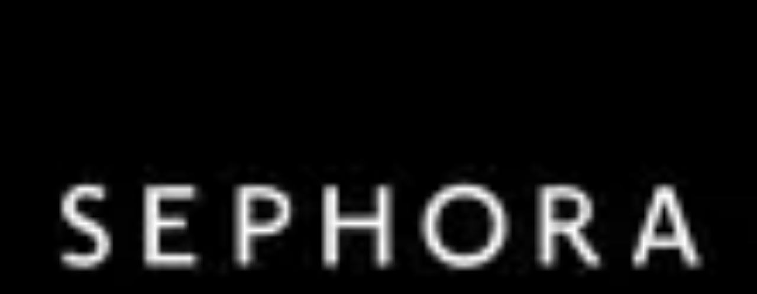

--- FILE ---
content_type: text/html; charset=utf-8
request_url: https://www.jobteaser.com/en/companies/sephora
body_size: 47407
content:
<!DOCTYPE html><html data-stack="nextjs-jobteaser" lang="en"><head><meta charSet="utf-8" data-next-head=""/><meta name="viewport" content="width=device-width" data-next-head=""/><script id="spcloader" type="text/javascript" async="" src="https://sdk.privacy-center.org/8f862aca-fb40-4622-9641-cdf7f6e7e9eb/loader.js?target_type=notice&amp;target=mZjmYLa6" data-server="true"></script><link href="https://static-assets.jobteasercdn.com/next-jobteaser/production/favicon.ico" rel="icon" data-next-head=""/><meta data-font="&#x27;Plus Jakarta Sans&#x27;, &#x27;Plus Jakarta Sans Fallback&#x27;, Helvetica, arial, &quot;sans-serif&quot;" data-next-head=""/><link href="https://static-assets.jobteasercdn.com/next-jobteaser/production/_next/static/media/logo_57.657d880d.png" rel="apple-touch-icon" data-next-head=""/><link href="https://static-assets.jobteasercdn.com/next-jobteaser/production/_next/static/media/logo_76.a0c6025e.png" rel="apple-touch-icon" sizes="76x76" data-next-head=""/><link href="https://static-assets.jobteasercdn.com/next-jobteaser/production/_next/static/media/logo_120.a166c290.png" rel="apple-touch-icon" sizes="120x120" data-next-head=""/><link href="https://static-assets.jobteasercdn.com/next-jobteaser/production/_next/static/media/logo_152.5d9a98e9.png" rel="apple-touch-icon" sizes="152x152" data-next-head=""/><link href="https://static-assets.jobteasercdn.com/next-jobteaser/production/_next/static/media/logo_167.df566121.png" rel="apple-touch-icon" sizes="167x167" data-next-head=""/><link href="https://static-assets.jobteasercdn.com/next-jobteaser/production/_next/static/media/logo_180.5c5c719b.png" rel="apple-touch-icon" sizes="180x180" data-next-head=""/><link rel="preload" href="[data-uri]" as="image" data-next-head=""/><title data-next-head="">SEPHORA - </title><meta content="Parfums et Cosmétiques" name="description" data-next-head=""/><meta content="en_GB" property="og:locale" data-next-head=""/><meta content="JobTeaser" property="og:site_name" data-next-head=""/><meta content="SEPHORA - " property="og:name" data-next-head=""/><meta content="41 Rue Ybry, 92200 Neuilly-sur-Seine" property="og:location" data-next-head=""/><meta content="Parfums et Cosmétiques" property="og:description" data-next-head=""/><meta content="https://d1guu6n8gz71j.cloudfront.net/system/asset/logos/854432/logo.png?1566313702" property="og:image" data-next-head=""/><link href="https://www.jobteaser.com/fr/companies/sephora" rel="canonical" data-next-head=""/><link crossorigin="" href="https://cdn.rudderlabs.com" rel="preconnect"/><link href="https://cdn.rudderlabs.com" rel="dns-prefetch"/><link crossorigin="" href="https://api.rudderlabs.com" rel="preconnect"/><link href="https://api.rudderlabs.com" rel="dns-prefetch"/><link crossorigin="" href="https://jobteaser-dataplane.rudderstack.com" rel="preconnect"/><link href="https://jobteaser-dataplane.rudderstack.com" rel="dns-prefetch"/><link crossorigin="" href="https://static.axept.io" rel="preconnect"/><link href="https://static.axept.io" rel="dns-prefetch"/><link crossorigin="" href="https://client.axept.io" rel="preconnect"/><link href="https://client.axept.io" rel="dns-prefetch"/><link crossorigin="" href="https://www.googletagmanager.com" rel="preconnect"/><link href="https://www.googletagmanager.com" rel="dns-prefetch"/><link crossorigin="" href="https://sdk.privacy-center.org" rel="preconnect"/><link href="https://sdk.privacy-center.org" rel="dns-prefetch"/><link crossorigin="" href="https://unleash.jobteaser.com" rel="preconnect"/><link href="https://unleash.jobteaser.com" rel="dns-prefetch"/><link crossorigin="" href="https://static-assets.jobteasercdn.com" rel="preconnect"/><link href="https://static-assets.jobteasercdn.com" rel="dns-prefetch"/><meta content="yes" name="apple-mobile-web-app-capable"/><meta content="JobTeaser" name="apple-mobile-web-app-title"/><meta content="black" name="apple-mobile-web-app-status-bar-style"/><meta content="#000000" name="theme-color"/><link rel="preload" href="https://static-assets.jobteasercdn.com/next-jobteaser/production/_next/static/media/636a5ac981f94f8b-s.p.woff2" as="font" type="font/woff2" crossorigin="anonymous" data-next-font="size-adjust"/><link rel="preload" href="https://static-assets.jobteasercdn.com/next-jobteaser/production/_next/static/media/5ad2994eb0f5bfaa-s.p.woff2" as="font" type="font/woff2" crossorigin="anonymous" data-next-font="size-adjust"/><link rel="preload" href="https://static-assets.jobteasercdn.com/next-jobteaser/production/_next/static/css/46c13fde35130883.css" as="style" crossorigin="anonymous"/><link rel="preload" href="https://static-assets.jobteasercdn.com/next-jobteaser/production/_next/static/css/a53d2477eb35c88a.css" as="style" crossorigin="anonymous"/><link rel="preload" href="https://static-assets.jobteasercdn.com/next-jobteaser/production/_next/static/css/93200395547da5d8.css" as="style" crossorigin="anonymous"/><link rel="preload" href="https://static-assets.jobteasercdn.com/next-jobteaser/production/_next/static/css/7add779787face2b.css" as="style" crossorigin="anonymous"/><link rel="preload" href="https://static-assets.jobteasercdn.com/next-jobteaser/production/_next/static/css/a9085b1e6ba80d84.css" as="style" crossorigin="anonymous"/><link rel="preload" href="https://static-assets.jobteasercdn.com/next-jobteaser/production/_next/static/css/201db413bd5d8426.css" as="style" crossorigin="anonymous"/><link rel="preload" href="https://static-assets.jobteasercdn.com/next-jobteaser/production/_next/static/css/fd4172a5a5255197.css" as="style" crossorigin="anonymous"/><link rel="preload" href="https://static-assets.jobteasercdn.com/next-jobteaser/production/_next/static/css/17a4ab898ab0970f.css" as="style" crossorigin="anonymous"/><link rel="preload" href="https://static-assets.jobteasercdn.com/next-jobteaser/production/_next/static/css/e9c2e293fc08101a.css" as="style" crossorigin="anonymous"/><link rel="preload" href="https://static-assets.jobteasercdn.com/next-jobteaser/production/_next/static/css/f8dbb48dd5c55b4c.css" as="style" crossorigin="anonymous"/><link rel="preload" href="https://static-assets.jobteasercdn.com/next-jobteaser/production/_next/static/css/88ba6d16a224826e.css" as="style" crossorigin="anonymous"/><link rel="preload" href="https://static-assets.jobteasercdn.com/next-jobteaser/production/_next/static/css/9dabecb1e3bb9804.css" as="style" crossorigin="anonymous"/><style data-next-head="">@layer modules, ui, base;</style><script type="application/ld+json" data-next-head="">{"@context":"https://schema.org","@type":"Organization","address":"41 Rue Ybry, 92200 Neuilly-sur-Seine","description":"Parfums et Cosmétiques","logo":"https://d1guu6n8gz71j.cloudfront.net/system/asset/logos/854432/logo.png?1566313702","name":"SEPHORA","url":"https://www.jobteaser.com/fr/companies/sephora","brand":[],"parentOrganization":[{"@type":"Organization","description":"LVMH is the world leader in luxury.","logo":"https://d1guu6n8gz71j.cloudfront.net/system/asset/logos/1015898/logo.png?1668684104","name":"LVMH","url":"https://www.jobteaser.com/fr/companies/lvmh-international"}],"subOrganization":[{"@type":"Organization","description":"Cosmétiques ","logo":"https://d1guu6n8gz71j.cloudfront.net/system/asset/logos/2287503/logo.png?1717753771","name":"Benefit Cosmetics","url":"https://www.jobteaser.com/fr/companies/benefit-cosmetics"},{"@type":"Organization","description":"Créateur Parfum, Soin, et Maquillage","logo":"https://d1guu6n8gz71j.cloudfront.net/system/asset/logos/410834/logo.png?1674148622","name":"Guerlain","url":"https://www.jobteaser.com/fr/companies/guerlain"},{"@type":"Organization","description":"We craft expressions of Joy","logo":"https://d1guu6n8gz71j.cloudfront.net/system/asset/logos/9292004/logo.png?1749646502","name":"Tiffany & Co.","url":"https://www.jobteaser.com/fr/companies/tiffany-co-fr"},{"@type":"Organization","description":"LVMH is the world leader in luxury.","logo":"https://d1guu6n8gz71j.cloudfront.net/system/asset/logos/1015898/logo.png?1668684104","name":"LVMH","url":"https://www.jobteaser.com/fr/companies/lvmh-international"},{"@type":"Organization","description":"Luxury, Innovation, Engineering, Fashion","logo":"https://d1guu6n8gz71j.cloudfront.net/system/asset/logos/1516319/logo.png?1532440141","name":"Louis Vuitton","url":"https://www.jobteaser.com/fr/companies/louisvuitton"},{"@type":"Organization","description":"Médias, Events et Publishing","logo":"https://d1guu6n8gz71j.cloudfront.net/system/asset/logos/512466/logo.png?1583250872","name":"Groupe Les Echos-Le Parisien et Paris Match","url":"https://www.jobteaser.com/fr/companies/lelp"}]}</script><link rel="preload" as="image" imageSrcSet="https://next.jobteasercdn.com/_next/image/img.jpg?url=https%3A%2F%2Fd1guu6n8gz71j.cloudfront.net%2Fcompany_pages%2Fcompany_page%2F16935%2Fmedium%2Fc522edf0-ba8b-0137-a53d-45bdc71f8b80.jpg&amp;w=256&amp;q=75 256w, https://next.jobteasercdn.com/_next/image/img.jpg?url=https%3A%2F%2Fd1guu6n8gz71j.cloudfront.net%2Fcompany_pages%2Fcompany_page%2F16935%2Fmedium%2Fc522edf0-ba8b-0137-a53d-45bdc71f8b80.jpg&amp;w=384&amp;q=75 384w, https://next.jobteasercdn.com/_next/image/img.jpg?url=https%3A%2F%2Fd1guu6n8gz71j.cloudfront.net%2Fcompany_pages%2Fcompany_page%2F16935%2Fmedium%2Fc522edf0-ba8b-0137-a53d-45bdc71f8b80.jpg&amp;w=480&amp;q=75 480w, https://next.jobteasercdn.com/_next/image/img.jpg?url=https%3A%2F%2Fd1guu6n8gz71j.cloudfront.net%2Fcompany_pages%2Fcompany_page%2F16935%2Fmedium%2Fc522edf0-ba8b-0137-a53d-45bdc71f8b80.jpg&amp;w=768&amp;q=75 768w, https://next.jobteasercdn.com/_next/image/img.jpg?url=https%3A%2F%2Fd1guu6n8gz71j.cloudfront.net%2Fcompany_pages%2Fcompany_page%2F16935%2Fmedium%2Fc522edf0-ba8b-0137-a53d-45bdc71f8b80.jpg&amp;w=1024&amp;q=75 1024w, https://next.jobteasercdn.com/_next/image/img.jpg?url=https%3A%2F%2Fd1guu6n8gz71j.cloudfront.net%2Fcompany_pages%2Fcompany_page%2F16935%2Fmedium%2Fc522edf0-ba8b-0137-a53d-45bdc71f8b80.jpg&amp;w=1280&amp;q=75 1280w, https://next.jobteasercdn.com/_next/image/img.jpg?url=https%3A%2F%2Fd1guu6n8gz71j.cloudfront.net%2Fcompany_pages%2Fcompany_page%2F16935%2Fmedium%2Fc522edf0-ba8b-0137-a53d-45bdc71f8b80.jpg&amp;w=1440&amp;q=75 1440w, https://next.jobteasercdn.com/_next/image/img.jpg?url=https%3A%2F%2Fd1guu6n8gz71j.cloudfront.net%2Fcompany_pages%2Fcompany_page%2F16935%2Fmedium%2Fc522edf0-ba8b-0137-a53d-45bdc71f8b80.jpg&amp;w=1920&amp;q=75 1920w" imageSizes="(max-width: 30rem) 100vw, (max-width: 48rem) 66vw, 50vw" data-next-head=""/><link rel="preload" as="image" imageSrcSet="https://next.jobteasercdn.com/_next/image/img.jpg?url=https%3A%2F%2Fstatic-assets.jobteasercdn.com%2Fnext-jobteaser%2Fproduction%2F_next%2Fstatic%2Fmedia%2Fyoutube_play_icon.806133c0.png&amp;w=96&amp;q=75 1x, https://next.jobteasercdn.com/_next/image/img.jpg?url=https%3A%2F%2Fstatic-assets.jobteasercdn.com%2Fnext-jobteaser%2Fproduction%2F_next%2Fstatic%2Fmedia%2Fyoutube_play_icon.806133c0.png&amp;w=256&amp;q=75 2x" data-next-head=""/><link rel="preload" as="image" imageSrcSet="https://next.jobteasercdn.com/_next/image/img.jpg?url=https%3A%2F%2Fimg.youtube.com%2Fvi%2FQCt4YTBxcrw%2Fmaxresdefault.jpg&amp;w=256&amp;q=75 256w, https://next.jobteasercdn.com/_next/image/img.jpg?url=https%3A%2F%2Fimg.youtube.com%2Fvi%2FQCt4YTBxcrw%2Fmaxresdefault.jpg&amp;w=384&amp;q=75 384w, https://next.jobteasercdn.com/_next/image/img.jpg?url=https%3A%2F%2Fimg.youtube.com%2Fvi%2FQCt4YTBxcrw%2Fmaxresdefault.jpg&amp;w=480&amp;q=75 480w, https://next.jobteasercdn.com/_next/image/img.jpg?url=https%3A%2F%2Fimg.youtube.com%2Fvi%2FQCt4YTBxcrw%2Fmaxresdefault.jpg&amp;w=768&amp;q=75 768w, https://next.jobteasercdn.com/_next/image/img.jpg?url=https%3A%2F%2Fimg.youtube.com%2Fvi%2FQCt4YTBxcrw%2Fmaxresdefault.jpg&amp;w=1024&amp;q=75 1024w, https://next.jobteasercdn.com/_next/image/img.jpg?url=https%3A%2F%2Fimg.youtube.com%2Fvi%2FQCt4YTBxcrw%2Fmaxresdefault.jpg&amp;w=1280&amp;q=75 1280w, https://next.jobteasercdn.com/_next/image/img.jpg?url=https%3A%2F%2Fimg.youtube.com%2Fvi%2FQCt4YTBxcrw%2Fmaxresdefault.jpg&amp;w=1440&amp;q=75 1440w, https://next.jobteasercdn.com/_next/image/img.jpg?url=https%3A%2F%2Fimg.youtube.com%2Fvi%2FQCt4YTBxcrw%2Fmaxresdefault.jpg&amp;w=1920&amp;q=75 1920w" imageSizes="(max-width: 768px) 100vw, (max-width: 1280px) 66vw, 50vw" data-next-head=""/><script>if ("AbortSignal" in window && "AbortController" in window && !("timeout" in AbortSignal)) {
  AbortSignal.timeout = (time) => {
    const controller = new AbortController();
    setTimeout(() => controller.abort(new Error("TimeoutError")), time);
    return controller.signal;
  }
}</script><script>window.didomiConfig = {"app":{"gdprAppliesGlobally":true},"languages":{"enabled":["en"],"default":"en"},"notice":{"enable":true}};
window.didomiEventListeners = window.didomiEventListeners || [];
window.didomiEventListeners.push({ event: "consent.changed", listener() { window.hasDidomiConsentChanged = 1; }});</script><link rel="stylesheet" href="https://static-assets.jobteasercdn.com/next-jobteaser/production/_next/static/css/46c13fde35130883.css" crossorigin="anonymous" data-n-g=""/><link rel="stylesheet" href="https://static-assets.jobteasercdn.com/next-jobteaser/production/_next/static/css/a53d2477eb35c88a.css" crossorigin="anonymous" data-n-p=""/><link rel="stylesheet" href="https://static-assets.jobteasercdn.com/next-jobteaser/production/_next/static/css/93200395547da5d8.css" crossorigin="anonymous" data-n-p=""/><link rel="stylesheet" href="https://static-assets.jobteasercdn.com/next-jobteaser/production/_next/static/css/7add779787face2b.css" crossorigin="anonymous" data-n-p=""/><link rel="stylesheet" href="https://static-assets.jobteasercdn.com/next-jobteaser/production/_next/static/css/a9085b1e6ba80d84.css" crossorigin="anonymous" data-n-p=""/><link rel="stylesheet" href="https://static-assets.jobteasercdn.com/next-jobteaser/production/_next/static/css/201db413bd5d8426.css" crossorigin="anonymous"/><link rel="stylesheet" href="https://static-assets.jobteasercdn.com/next-jobteaser/production/_next/static/css/fd4172a5a5255197.css" crossorigin="anonymous"/><link rel="stylesheet" href="https://static-assets.jobteasercdn.com/next-jobteaser/production/_next/static/css/17a4ab898ab0970f.css" crossorigin="anonymous"/><link rel="stylesheet" href="https://static-assets.jobteasercdn.com/next-jobteaser/production/_next/static/css/e9c2e293fc08101a.css" crossorigin="anonymous"/><link rel="stylesheet" href="https://static-assets.jobteasercdn.com/next-jobteaser/production/_next/static/css/f8dbb48dd5c55b4c.css" crossorigin="anonymous"/><link rel="stylesheet" href="https://static-assets.jobteasercdn.com/next-jobteaser/production/_next/static/css/88ba6d16a224826e.css" crossorigin="anonymous"/><link rel="stylesheet" href="https://static-assets.jobteasercdn.com/next-jobteaser/production/_next/static/css/9dabecb1e3bb9804.css" crossorigin="anonymous"/><noscript data-n-css=""></noscript><script defer="" crossorigin="anonymous" noModule="" src="https://static-assets.jobteasercdn.com/next-jobteaser/production/_next/static/chunks/polyfills-42372ed130431b0a.js"></script><script defer="" src="https://static-assets.jobteasercdn.com/next-jobteaser/production/_next/static/chunks/71183-702fd1a0726eca9e.js" crossorigin="anonymous"></script><script defer="" src="https://static-assets.jobteasercdn.com/next-jobteaser/production/_next/static/chunks/7623-22d1ca896d3d26f7.js" crossorigin="anonymous"></script><script defer="" src="https://static-assets.jobteasercdn.com/next-jobteaser/production/_next/static/chunks/20600-3c1957d17cf1347b.js" crossorigin="anonymous"></script><script defer="" src="https://static-assets.jobteasercdn.com/next-jobteaser/production/_next/static/chunks/87380.54e36bbc09f328b7.js" crossorigin="anonymous"></script><script defer="" src="https://static-assets.jobteasercdn.com/next-jobteaser/production/_next/static/chunks/95635.51644350911c827a.js" crossorigin="anonymous"></script><script defer="" src="https://static-assets.jobteasercdn.com/next-jobteaser/production/_next/static/chunks/66475.7fe30ba53da8d748.js" crossorigin="anonymous"></script><script defer="" src="https://static-assets.jobteasercdn.com/next-jobteaser/production/_next/static/chunks/97483.3e887015d53521d5.js" crossorigin="anonymous"></script><script defer="" src="https://static-assets.jobteasercdn.com/next-jobteaser/production/_next/static/chunks/81128.de56bb3ebeb905eb.js" crossorigin="anonymous"></script><script defer="" src="https://static-assets.jobteasercdn.com/next-jobteaser/production/_next/static/chunks/85126.21045880c6aa3a79.js" crossorigin="anonymous"></script><script src="https://static-assets.jobteasercdn.com/next-jobteaser/production/_next/static/chunks/webpack-72593e94fd1eca44.js" defer="" crossorigin="anonymous"></script><script src="https://static-assets.jobteasercdn.com/next-jobteaser/production/_next/static/chunks/framework-844abeb8ef1c11d2.js" defer="" crossorigin="anonymous"></script><script src="https://static-assets.jobteasercdn.com/next-jobteaser/production/_next/static/chunks/main-37b76f8ebf1c816d.js" defer="" crossorigin="anonymous"></script><script src="https://static-assets.jobteasercdn.com/next-jobteaser/production/_next/static/chunks/pages/_app-21468015e30fa85c.js" defer="" crossorigin="anonymous"></script><script src="https://static-assets.jobteasercdn.com/next-jobteaser/production/_next/static/chunks/35554-788147526d61011f.js" defer="" crossorigin="anonymous"></script><script src="https://static-assets.jobteasercdn.com/next-jobteaser/production/_next/static/chunks/48230-6c9a207c0cb61f5a.js" defer="" crossorigin="anonymous"></script><script src="https://static-assets.jobteasercdn.com/next-jobteaser/production/_next/static/chunks/54587-f71c158fab4e9da7.js" defer="" crossorigin="anonymous"></script><script src="https://static-assets.jobteasercdn.com/next-jobteaser/production/_next/static/chunks/87928-778074c07d847858.js" defer="" crossorigin="anonymous"></script><script src="https://static-assets.jobteasercdn.com/next-jobteaser/production/_next/static/chunks/15190-5db830c898a14434.js" defer="" crossorigin="anonymous"></script><script src="https://static-assets.jobteasercdn.com/next-jobteaser/production/_next/static/chunks/4367-835efaf63454dab1.js" defer="" crossorigin="anonymous"></script><script src="https://static-assets.jobteasercdn.com/next-jobteaser/production/_next/static/chunks/20080-8febad1c487a299d.js" defer="" crossorigin="anonymous"></script><script src="https://static-assets.jobteasercdn.com/next-jobteaser/production/_next/static/chunks/6093-8bdfad748780766f.js" defer="" crossorigin="anonymous"></script><script src="https://static-assets.jobteasercdn.com/next-jobteaser/production/_next/static/chunks/44406-d5e6ec714529f101.js" defer="" crossorigin="anonymous"></script><script src="https://static-assets.jobteasercdn.com/next-jobteaser/production/_next/static/chunks/22202-4eec3ffae69283cd.js" defer="" crossorigin="anonymous"></script><script src="https://static-assets.jobteasercdn.com/next-jobteaser/production/_next/static/chunks/73626-89ebb234fc8a90e9.js" defer="" crossorigin="anonymous"></script><script src="https://static-assets.jobteasercdn.com/next-jobteaser/production/_next/static/chunks/pages/%5BpageLocale%5D/companies/%5BcompanySlug%5D-282adb1d0b1e0cf7.js" defer="" crossorigin="anonymous"></script><script src="https://static-assets.jobteasercdn.com/next-jobteaser/production/_next/static/b24749732aa282cdc1c72eeeecfc976c935405ba/_buildManifest.js" defer="" crossorigin="anonymous"></script><script src="https://static-assets.jobteasercdn.com/next-jobteaser/production/_next/static/b24749732aa282cdc1c72eeeecfc976c935405ba/_ssgManifest.js" defer="" crossorigin="anonymous"></script></head><body><link rel="preload" as="image" imageSrcSet="https://next.jobteasercdn.com/_next/image/img.jpg?url=https%3A%2F%2Fd1guu6n8gz71j.cloudfront.net%2Fcompany_pages%2Fcompany_page%2F16935%2Fmedium%2Fc522edf0-ba8b-0137-a53d-45bdc71f8b80.jpg&amp;w=256&amp;q=75 256w, https://next.jobteasercdn.com/_next/image/img.jpg?url=https%3A%2F%2Fd1guu6n8gz71j.cloudfront.net%2Fcompany_pages%2Fcompany_page%2F16935%2Fmedium%2Fc522edf0-ba8b-0137-a53d-45bdc71f8b80.jpg&amp;w=384&amp;q=75 384w, https://next.jobteasercdn.com/_next/image/img.jpg?url=https%3A%2F%2Fd1guu6n8gz71j.cloudfront.net%2Fcompany_pages%2Fcompany_page%2F16935%2Fmedium%2Fc522edf0-ba8b-0137-a53d-45bdc71f8b80.jpg&amp;w=480&amp;q=75 480w, https://next.jobteasercdn.com/_next/image/img.jpg?url=https%3A%2F%2Fd1guu6n8gz71j.cloudfront.net%2Fcompany_pages%2Fcompany_page%2F16935%2Fmedium%2Fc522edf0-ba8b-0137-a53d-45bdc71f8b80.jpg&amp;w=768&amp;q=75 768w, https://next.jobteasercdn.com/_next/image/img.jpg?url=https%3A%2F%2Fd1guu6n8gz71j.cloudfront.net%2Fcompany_pages%2Fcompany_page%2F16935%2Fmedium%2Fc522edf0-ba8b-0137-a53d-45bdc71f8b80.jpg&amp;w=1024&amp;q=75 1024w, https://next.jobteasercdn.com/_next/image/img.jpg?url=https%3A%2F%2Fd1guu6n8gz71j.cloudfront.net%2Fcompany_pages%2Fcompany_page%2F16935%2Fmedium%2Fc522edf0-ba8b-0137-a53d-45bdc71f8b80.jpg&amp;w=1280&amp;q=75 1280w, https://next.jobteasercdn.com/_next/image/img.jpg?url=https%3A%2F%2Fd1guu6n8gz71j.cloudfront.net%2Fcompany_pages%2Fcompany_page%2F16935%2Fmedium%2Fc522edf0-ba8b-0137-a53d-45bdc71f8b80.jpg&amp;w=1440&amp;q=75 1440w, https://next.jobteasercdn.com/_next/image/img.jpg?url=https%3A%2F%2Fd1guu6n8gz71j.cloudfront.net%2Fcompany_pages%2Fcompany_page%2F16935%2Fmedium%2Fc522edf0-ba8b-0137-a53d-45bdc71f8b80.jpg&amp;w=1920&amp;q=75 1920w" imageSizes="(max-width: 30rem) 100vw, (max-width: 48rem) 66vw, 50vw"/><link rel="preload" as="image" imageSrcSet="https://next.jobteasercdn.com/_next/image/img.jpg?url=https%3A%2F%2Fstatic-assets.jobteasercdn.com%2Fnext-jobteaser%2Fproduction%2F_next%2Fstatic%2Fmedia%2Fyoutube_play_icon.806133c0.png&amp;w=96&amp;q=75 1x, https://next.jobteasercdn.com/_next/image/img.jpg?url=https%3A%2F%2Fstatic-assets.jobteasercdn.com%2Fnext-jobteaser%2Fproduction%2F_next%2Fstatic%2Fmedia%2Fyoutube_play_icon.806133c0.png&amp;w=256&amp;q=75 2x"/><link rel="preload" as="image" imageSrcSet="https://next.jobteasercdn.com/_next/image/img.jpg?url=https%3A%2F%2Fimg.youtube.com%2Fvi%2FQCt4YTBxcrw%2Fmaxresdefault.jpg&amp;w=256&amp;q=75 256w, https://next.jobteasercdn.com/_next/image/img.jpg?url=https%3A%2F%2Fimg.youtube.com%2Fvi%2FQCt4YTBxcrw%2Fmaxresdefault.jpg&amp;w=384&amp;q=75 384w, https://next.jobteasercdn.com/_next/image/img.jpg?url=https%3A%2F%2Fimg.youtube.com%2Fvi%2FQCt4YTBxcrw%2Fmaxresdefault.jpg&amp;w=480&amp;q=75 480w, https://next.jobteasercdn.com/_next/image/img.jpg?url=https%3A%2F%2Fimg.youtube.com%2Fvi%2FQCt4YTBxcrw%2Fmaxresdefault.jpg&amp;w=768&amp;q=75 768w, https://next.jobteasercdn.com/_next/image/img.jpg?url=https%3A%2F%2Fimg.youtube.com%2Fvi%2FQCt4YTBxcrw%2Fmaxresdefault.jpg&amp;w=1024&amp;q=75 1024w, https://next.jobteasercdn.com/_next/image/img.jpg?url=https%3A%2F%2Fimg.youtube.com%2Fvi%2FQCt4YTBxcrw%2Fmaxresdefault.jpg&amp;w=1280&amp;q=75 1280w, https://next.jobteasercdn.com/_next/image/img.jpg?url=https%3A%2F%2Fimg.youtube.com%2Fvi%2FQCt4YTBxcrw%2Fmaxresdefault.jpg&amp;w=1440&amp;q=75 1440w, https://next.jobteasercdn.com/_next/image/img.jpg?url=https%3A%2F%2Fimg.youtube.com%2Fvi%2FQCt4YTBxcrw%2Fmaxresdefault.jpg&amp;w=1920&amp;q=75 1920w" imageSizes="(max-width: 768px) 100vw, (max-width: 1280px) 66vw, 50vw"/><link rel="preload" as="image" href="https://static-assets.jobteasercdn.com/next-jobteaser/production/_next/static/media/en.9df99b76.png"/><link rel="preload" as="image" href="https://static-assets.jobteasercdn.com/next-jobteaser/production/_next/static/media/fr.ee8facff.png"/><link rel="preload" as="image" href="https://static-assets.jobteasercdn.com/next-jobteaser/production/_next/static/media/da.932be326.png"/><link rel="preload" as="image" href="https://static-assets.jobteasercdn.com/next-jobteaser/production/_next/static/media/de.80bf7f3f.png"/><link rel="preload" as="image" href="https://static-assets.jobteasercdn.com/next-jobteaser/production/_next/static/media/es.aa69393f.png"/><link rel="preload" as="image" href="https://static-assets.jobteasercdn.com/next-jobteaser/production/_next/static/media/nl.41dfea0d.png"/><div id="__next"><style>
        :root {
          --fontFamily: 'Plus Jakarta Sans', 'Plus Jakarta Sans Fallback', Helvetica, arial, "sans-serif";
          --fontHeading: 'polysans', 'polysans Fallback', Helvetica, arial, "sans-serif";
          --sk-font-families-polysans: 'polysans', 'polysans Fallback', Helvetica, arial, "sans-serif";
          --sk-font-families-plus-jakarta-sans: 'Plus Jakarta Sans', 'Plus Jakarta Sans Fallback', Helvetica, arial, "sans-serif";
        }
      </style><div id="app-wrapper"><a class="SkipLink_main__oZWXi" href="#pageMainContent">Skip to content</a><header class="js-Header Header_main__Zk9sm Header_header--anonymousUser__h2s0j" role="banner"><nav class="js-Header-wrapper Header_nav__IP0B3" role="navigation"><div class="Header_logo___onO5"><a aria-label="Home" class="Header_link__lueRy" data-testid="headerHomeLink" href="/en"><div class="Brand_app-Brand__c4Qbx"><img alt="" width="168" height="32" decoding="async" data-nimg="1" class="Brand_app-JtLogo__lRH5S Brand_app-JtLogo___header__EE3FC" style="color:transparent" src="[data-uri]"/></div></a></div><div class="js-Header-menu Header_dropdown__b9_DX"><div class="Header_dropdownButton__Geqm7"><button aria-label="Menu" class="DropdownButton_main__JP2So js-Header-menuLink" type="button"><svg class="Icon_hdr-Icon__KJAoi Icon_hdr-Icon--isBig__nDZPe DropdownButton_crossIcon__qTOvz" viewBox="0 0 24 24" xmlns="http://www.w3.org/2000/svg"><path clip-rule="evenodd" d="M5.152 5.151a1.2 1.2 0 0 1 1.697 0L12 10.303l5.151-5.152A1.2 1.2 0 0 1 18.85 6.85L13.697 12l5.152 5.151a1.2 1.2 0 1 1-1.698 1.698L12 13.697l-5.151 5.152a1.2 1.2 0 0 1-1.697-1.698L10.303 12 5.152 6.849a1.2 1.2 0 0 1 0-1.698Z" fill-rule="evenodd"></path></svg><svg class="Icon_hdr-Icon__KJAoi Icon_hdr-Icon--isBig__nDZPe DropdownButton_menuIcon__pWPj9" viewBox="0 0 24 24" xmlns="http://www.w3.org/2000/svg"><path clip-rule="evenodd" d="M3 6a1 1 0 0 1 1-1h16a1 1 0 1 1 0 2H4a1 1 0 0 1-1-1Zm0 6a1 1 0 0 1 1-1h16a1 1 0 1 1 0 2H4a1 1 0 0 1-1-1Zm0 6a1 1 0 0 1 1-1h16a1 1 0 1 1 0 2H4a1 1 0 0 1-1-1Z" fill-rule="evenodd"></path></svg></button></div><div class="DropdownMenu_hdr-DropdownMenu__ujkQp Header_account__jNuE2"><div class="DropdownMenu_hdr-DropdownMenu-item__w5MXE DropdownMenu_hdr-DropdownMenu-item--user__vytk9" tabindex="0"><button aria-label="My account" class="DropdownMenu_hdr-DropdownMenu-link__DatIX" type="button"><span class="DropdownMenu_hdr-DropdownMenu-linkIcon__EG__u"><svg class="Icon_hdr-Icon__KJAoi" viewBox="0 0 24 24" xmlns="http://www.w3.org/2000/svg"><path clip-rule="evenodd" d="M8.173 2.761a10 10 0 1 1 7.654 18.478A10 10 0 0 1 8.173 2.761Zm9.942 14.397a7.997 7.997 0 0 0-.458-10.815A8 8 0 0 0 5.885 17.158 4.999 4.999 0 0 1 10 15m-2.618 3.533A3 3 0 0 1 10 17h4a3 3 0 0 1 2.618 1.533 8.005 8.005 0 0 1-7.68.858 7.998 7.998 0 0 1-1.556-.858Zm10.733-1.375A5 5 0 0 0 14 15h-4m-.828-7.828a4 4 0 1 1 5.656 5.656 4 4 0 0 1-5.656-5.656ZM12 8a2 2 0 1 0 0 4 2 2 0 0 0 0-4Z" fill-rule="evenodd"></path></svg></span><span class="DropdownMenu_hdr-DropdownMenu-linkLabel--hidden__eOlSw">My account</span><svg class="Icon_hdr-Icon__KJAoi DropdownMenu_hdr-DropdownMenu-arrowIcon__Z_TaA" viewBox="0 0 24 24" xmlns="http://www.w3.org/2000/svg"><path clip-rule="evenodd" d="M5.293 8.293a1 1 0 0 1 1.414 0L12 13.586l5.293-5.293a1 1 0 1 1 1.414 1.414l-6 6a1 1 0 0 1-1.414 0l-6-6a1 1 0 0 1 0-1.414Z" fill-rule="evenodd"></path></svg></button><ul class="DropdownMenu_hdr-DropdownMenu-submenu__H6xbs"><li><a class="DropdownMenu_hdr-DropdownMenu-submenuLink__gS0fM button-connexion signin" data-testid="signinLink" href="/en/users/sign_in"><div class="DropdownMenu_hdr-DropdownMenu-submenuLinkIcon__A1nH5"><svg height="26" width="26" xmlns="http://www.w3.org/2000/svg"><g fill="none" fill-rule="evenodd" stroke-linecap="round" stroke-linejoin="round"><path d="M14.752 16.252l3.576-3.564-.42-2.928h3.336l-.42-2.916 2.928.42L25 6.004l-.42-4.584L19.996 1 9.748 11.248l-3.324-.852L1 15.82l1.872 7.296L10.18 25l5.424-5.424zM23.105 1l-12 12"></path><path d="M8.158 21.211l-2.532-.837-.837-2.532 1.685-1.684 3.368 3.368z"></path></g></svg></div><dl class="DropdownMenu_hdr-DropdownMenu-linkTextWrapper__QxG8B"><dt class="DropdownMenu_hdr-DropdownMenu-linkTitle__VBqgQ">Log in</dt><dd class="DropdownMenu_hdr-DropdownMenu-linkText__aGQ5o">See all the latest content posted since your last visit</dd></dl></a></li><li><a class="DropdownMenu_hdr-DropdownMenu-submenuLink__gS0fM signup" data-testid="signupLink" href="/en/profiles/new"><div class="DropdownMenu_hdr-DropdownMenu-submenuLinkIcon__A1nH5"><svg height="24" width="24" xmlns="http://www.w3.org/2000/svg"><g fill="none" fill-rule="evenodd" stroke-linecap="round" stroke-linejoin="round"><path d="M23.5 20.75l-4 2.25-4-2.25v-4.5l4-2.25 4 2.25zM19.5 16.5v4M21.5 18.5h-4M5.63 1.81L9 3.5h4.5"></path><path d="M13.5 8.25L9 10 4.5 8.25v-6L9 .5l4.5 1.75zM7.5 6v-.5M10.5 6v-.5M15.79 13.52l-.29-1.02L9 11l-6.5 1.5-2 7h13"></path><path d="M11.45 11.57L9 15.5l-2.45-3.93"></path></g></svg></div><dl class="DropdownMenu_hdr-DropdownMenu-linkTextWrapper__QxG8B"><dt class="DropdownMenu_hdr-DropdownMenu-linkTitle__VBqgQ">Registration</dt><dd class="DropdownMenu_hdr-DropdownMenu-linkText__aGQ5o">Apply for jobs and take part in events.</dd></dl></a></li></ul></div></div></div><div class="Header_topNav__T8_X2"><div class="Personas_main__P3aUZ" role="navigation"><ul class="Personas_app-Nav__personasList__d9M3C"><li class="Personas_app-Nav__personasItem__3C_Wu Personas_app-Nav__personasItem--active__4_ar3"><a aria-current="page" class="Personas_app-Nav__personasLink__k6k_Y Personas_app-Nav__personasLink--active__sM5ma" href="/en/">Students<svg class="Icon_hdr-Icon__KJAoi Personas_app-Nav__personasLinkIcon__SlS9E" viewBox="0 0 24 24" xmlns="http://www.w3.org/2000/svg"><path clip-rule="evenodd" d="M14.293 7.293a1 1 0 0 1 1.414 0l4 4a1 1 0 0 1 0 1.414l-4 4a1 1 0 0 1-1.414-1.414L16.586 13H5a1 1 0 1 1 0-2h11.586l-2.293-2.293a1 1 0 0 1 0-1.414Z" fill-rule="evenodd"></path></svg></a></li><li class="Personas_app-Nav__personasItem__3C_Wu"><a aria-current="false" class="Personas_app-Nav__personasLink__k6k_Y" href="/en/corporate/recruiters">Recruiters<svg class="Icon_hdr-Icon__KJAoi Personas_app-Nav__personasLinkIcon__SlS9E" viewBox="0 0 24 24" xmlns="http://www.w3.org/2000/svg"><path clip-rule="evenodd" d="M14.293 7.293a1 1 0 0 1 1.414 0l4 4a1 1 0 0 1 0 1.414l-4 4a1 1 0 0 1-1.414-1.414L16.586 13H5a1 1 0 1 1 0-2h11.586l-2.293-2.293a1 1 0 0 1 0-1.414Z" fill-rule="evenodd"></path></svg></a></li><li class="Personas_app-Nav__personasItem__3C_Wu"><a aria-current="false" class="Personas_app-Nav__personasLink__k6k_Y" href="/en/corporate/career-services">Career Service<svg class="Icon_hdr-Icon__KJAoi Personas_app-Nav__personasLinkIcon__SlS9E" viewBox="0 0 24 24" xmlns="http://www.w3.org/2000/svg"><path clip-rule="evenodd" d="M14.293 7.293a1 1 0 0 1 1.414 0l4 4a1 1 0 0 1 0 1.414l-4 4a1 1 0 0 1-1.414-1.414L16.586 13H5a1 1 0 1 1 0-2h11.586l-2.293-2.293a1 1 0 0 1 0-1.414Z" fill-rule="evenodd"></path></svg></a></li></ul></div></div><div class="Header_primaryNav__lM5sM"></div></nav></header><main class="PageLayout_main__BFNq1" id="pageMainContent"><div class="Layout_main__n3Jrt"><div class="Layout_layout__child___full__5U1Cv"><header data-testid="company_header"><div class="Layout_main__n3Jrt Header_header__container__N48mX Layout_variant_2cols__nKpYU"><div class=""><section class="Header_header__mainInformation__QHEG_"><div class="Header_header__branding__ElUnX"><picture class="sk-Avatar_main__vOWfc sk-Avatar_main--squared__HPuTd sk-Avatar_main--size-6xl___zsga"><img alt="" data-testid="company_header_logo" loading="eager" decoding="async" data-nimg="fill" class="Header_header__logo__OXAqp" style="position:absolute;height:100%;width:100%;left:0;top:0;right:0;bottom:0;object-fit:cover;color:transparent" sizes="100vw" srcSet="https://next.jobteasercdn.com/_next/image/img.jpg?url=https%3A%2F%2Fd1guu6n8gz71j.cloudfront.net%2Fsystem%2Fasset%2Flogos%2F854432%2Flogo.png%3F1566313702&amp;w=480&amp;q=75 480w, https://next.jobteasercdn.com/_next/image/img.jpg?url=https%3A%2F%2Fd1guu6n8gz71j.cloudfront.net%2Fsystem%2Fasset%2Flogos%2F854432%2Flogo.png%3F1566313702&amp;w=768&amp;q=75 768w, https://next.jobteasercdn.com/_next/image/img.jpg?url=https%3A%2F%2Fd1guu6n8gz71j.cloudfront.net%2Fsystem%2Fasset%2Flogos%2F854432%2Flogo.png%3F1566313702&amp;w=1024&amp;q=75 1024w, https://next.jobteasercdn.com/_next/image/img.jpg?url=https%3A%2F%2Fd1guu6n8gz71j.cloudfront.net%2Fsystem%2Fasset%2Flogos%2F854432%2Flogo.png%3F1566313702&amp;w=1280&amp;q=75 1280w, https://next.jobteasercdn.com/_next/image/img.jpg?url=https%3A%2F%2Fd1guu6n8gz71j.cloudfront.net%2Fsystem%2Fasset%2Flogos%2F854432%2Flogo.png%3F1566313702&amp;w=1440&amp;q=75 1440w, https://next.jobteasercdn.com/_next/image/img.jpg?url=https%3A%2F%2Fd1guu6n8gz71j.cloudfront.net%2Fsystem%2Fasset%2Flogos%2F854432%2Flogo.png%3F1566313702&amp;w=1920&amp;q=75 1920w" src="https://next.jobteasercdn.com/_next/image/img.jpg?url=https%3A%2F%2Fd1guu6n8gz71j.cloudfront.net%2Fsystem%2Fasset%2Flogos%2F854432%2Flogo.png%3F1566313702&amp;w=1920&amp;q=75"/></picture><div class="SocialNetworks_socialNetworks__1qKxq" data-testid="company_social_networks"><a aria-label="linkedin (opens in a new tab)" class="SocialNetworks_socialNetworks__link__BZB30" href="https://www.linkedin.com/company/sephora/" rel="noreferrer noopener" target="_blank"><svg xmlns="http://www.w3.org/2000/svg" width="24" height="24" viewBox="0 0 24 24"><path fill-rule="evenodd" clip-rule="evenodd" d="M3.87868 3.87868C4.44129 3.31607 5.20435 3 6 3H18C18.7956 3 19.5587 3.31607 20.1213 3.87868C20.6839 4.44129 21 5.20435 21 6V18C21 18.7957 20.6839 19.5587 20.1213 20.1213C19.5587 20.6839 18.7957 21 18 21H6C5.20435 21 4.44129 20.6839 3.87868 20.1213C3.31607 19.5587 3 18.7956 3 18V6C3 5.20435 3.31607 4.44129 3.87868 3.87868Z" fill="#000"></path><path fill-rule="evenodd" clip-rule="evenodd" d="M8 7C8.55228 7 9 7.44772 9 8V8.01C9 8.56228 8.55228 9.01 8 9.01C7.44772 9.01 7 8.56228 7 8.01V8C7 7.44772 7.44772 7 8 7ZM8 10C8.55228 10 9 10.4477 9 11V16C9 16.5523 8.55228 17 8 17C7.44772 17 7 16.5523 7 16V11C7 10.4477 7.44772 10 8 10ZM11 16C11 16.5523 11.4477 17 12 17C12.5523 17 13 16.5523 13 16V13C13 12.7348 13.1054 12.4804 13.2929 12.2929C13.4804 12.1054 13.7348 12 14 12C14.2652 12 14.5196 12.1054 14.7071 12.2929C14.8946 12.4804 15 12.7348 15 13V16C15 16.5523 15.4477 17 16 17C16.5523 17 17 16.5523 17 16V13C17 12.2043 16.6839 11.4413 16.1213 10.8787C15.5587 10.3161 14.7957 10 14 10C13.5483 10 13.1071 10.1019 12.7071 10.2929C12.5261 10.1119 12.2761 10 12 10C11.4477 10 11 10.4477 11 11V16Z" fill="#fff"></path></svg></a><a aria-label="instagram (opens in a new tab)" class="SocialNetworks_socialNetworks__link__BZB30" href="https://www.instagram.com/wearesephora/" rel="noreferrer noopener" target="_blank"><svg xmlns="http://www.w3.org/2000/svg" width="24" height="24" viewBox="0 0 24 24"><path fill-rule="evenodd" clip-rule="evenodd" d="M3.87868 3.87868C4.44129 3.31607 5.20435 3 6 3H18C18.7956 3 19.5587 3.31607 20.1213 3.87868C20.6839 4.44129 21 5.20435 21 6V18C21 18.7957 20.6839 19.5587 20.1213 20.1213C19.5587 20.6839 18.7957 21 18 21H6C5.20435 21 4.44129 20.6839 3.87868 20.1213C3.31607 19.5587 3 18.7956 3 18V6C3 5.20435 3.31607 4.44129 3.87868 3.87868Z" fill="#000"></path><path fill-rule="evenodd" clip-rule="evenodd" d="M8.88889 6.55556C8.27005 6.55556 7.67656 6.80139 7.23897 7.23897C6.80139 7.67656 6.55556 8.27005 6.55556 8.88889V15.1111C6.55556 15.7299 6.80139 16.3234 7.23897 16.761C7.67656 17.1986 8.27005 17.4444 8.88889 17.4444H15.1111C15.7299 17.4444 16.3234 17.1986 16.761 16.761C17.1986 16.3234 17.4444 15.7299 17.4444 15.1111V8.88889C17.4444 8.27005 17.1986 7.67656 16.761 7.23897C16.3234 6.80139 15.7299 6.55556 15.1111 6.55556H8.88889ZM6.13903 6.13903C6.86834 5.40972 7.85749 5 8.88889 5H15.1111C16.1425 5 17.1317 5.40972 17.861 6.13903C18.5903 6.86834 19 7.85749 19 8.88889V15.1111C19 16.1425 18.5903 17.1317 17.861 17.861C17.1317 18.5903 16.1425 19 15.1111 19H8.88889C7.85749 19 6.86834 18.5903 6.13903 17.861C5.40972 17.1317 5 16.1425 5 15.1111V8.88889C5 7.85749 5.40972 6.86834 6.13903 6.13903ZM15.5 7.72222C15.9296 7.72222 16.2778 8.07045 16.2778 8.5V8.50778C16.2778 8.93733 15.9296 9.28556 15.5 9.28556C15.0704 9.28556 14.7222 8.93733 14.7222 8.50778V8.5C14.7222 8.07045 15.0704 7.72222 15.5 7.72222ZM9.80011 9.80011C10.3836 9.21667 11.1749 8.88889 12 8.88889C12.8251 8.88889 13.6164 9.21667 14.1999 9.80011C14.7833 10.3836 15.1111 11.1749 15.1111 12C15.1111 12.8251 14.7833 13.6164 14.1999 14.1999C13.6164 14.7833 12.8251 15.1111 12 15.1111C11.1749 15.1111 10.3836 14.7833 9.80011 14.1999C9.21667 13.6164 8.88889 12.8251 8.88889 12C8.88889 11.1749 9.21667 10.3836 9.80011 9.80011ZM12 10.4444C11.5874 10.4444 11.1918 10.6083 10.9001 10.9001C10.6083 11.1918 10.4444 11.5874 10.4444 12C10.4444 12.4126 10.6083 12.8082 10.9001 13.0999C11.1918 13.3917 11.5874 13.5556 12 13.5556C12.4126 13.5556 12.8082 13.3917 13.0999 13.0999C13.3917 12.8082 13.5556 12.4126 13.5556 12C13.5556 11.5874 13.3917 11.1918 13.0999 10.9001C12.8082 10.6083 12.4126 10.4444 12 10.4444Z" fill="#fff"></path></svg></a></div></div><div class="Header_header__entity__oWQUP"><h1 data-testid="company_header_name" class="sk-Typography_main__I32O9 sk-Typography_title1__kpKKc sk-Typography_bold__ICdus">SEPHORA</h1><p data-testid="company_header_description" class="sk-Text sk-Typography_main__I32O9 sk-Typography_body1__rvFYv sk-Typography_medium__RNAcM">Parfums et Cosmétiques</p></div><div class="HeaderActions_headerActions__dJbGJ HeaderActions_headerActions--withGallery__sBmYy"><button aria-label="Follow" data-testid="company_header_follow_unlogged" title="Follow" type="button" class="HeaderActions_button__zhD1S sk-Button_main__8xbMi sk-Button_main--light__Bkfce sk-Button_main--medium__vyUkg sk-Button_main--primary__YNSKR sk-Button_main--withLeftIcon__k1lCK"><svg xmlns="http://www.w3.org/2000/svg" width="20" height="20" viewBox="0 0 24 24" fill="currentColor" class="sk-Button_icon__MfDio" aria-hidden="true"><path clip-rule="evenodd" d="m11.993 1.32715c.3807 0 .7283.2161.8968.55744l2.8532 5.78134 6.3794.92456c.3769.05462.6901.31858.8077.6808.1177.36221.0193.75981-.2536 1.02541l-4.6229 4.5 1.09 6.3544c.0644.3753-.09.7546-.3982.9783s-.7167.253-1.0536.0754l-5.6923-2.9996-5.70612 3.0001c-.33692.1771-.7452.1476-1.05315-.0761-.30795-.2238-.46217-.603-.39782-.9781l1.09004-6.3544-4.62294-4.5c-.2729-.2656-.371225-.6632-.2536-1.02541.11763-.36222.43078-.62618.80768-.6808l6.37946-.92456 2.85325-5.78134c.1684-.34134.5161-.55744.8967-.55744zm0 3.25957-2.18924 4.43599c-.14572.29526-.42745.49987-.75331.5471l-4.89202.70899 3.5461 3.4518c.23603.2297.34378.561.28809.8856l-.8364 4.8758 4.37848-2.302c.2916-.1533.64-.1531.9315.0005l4.3632 2.2992-.836-4.8735c-.0557-.3246.0521-.6559.2881-.8856l3.5461-3.4518-4.892-.70899c-.3259-.04723-.6076-.25184-.7533-.5471z" fill="currentColor" fill-rule="evenodd"></path></svg><span data-testid="company_header_followers_unlogged"> <!-- -->(26K)</span></button><a aria-label="Visit the website (opens in a new tab)" data-testid="company_header_website_link" href="https://jobs.sephora.com/" rel="nofollow noopener" target="_blank" title="Visit the website" class="HeaderActions_button__zhD1S sk-Button_main__8xbMi sk-Button_main--light__Bkfce sk-Button_main--medium__vyUkg sk-Button_main--secondary__7_9DM sk-Button_main--withLeftIcon__k1lCK"><svg xmlns="http://www.w3.org/2000/svg" width="20" height="20" viewBox="0 0 24 24" fill="currentColor" class="sk-Button_icon__MfDio" aria-hidden="true"><path clip-rule="evenodd" d="m12.1946 6.14693-.4378.50683c-.3611.41794-.9925.46409-1.4105.10306-.41794-.36102-.46408-.99251-.1031-1.41045l.463-.536c.016-.01842.0325-.03625.0497-.05347 1.1254-1.12519 2.6516-1.75726 4.243-1.75714 1.5914.00011 3.1176.63239 4.2428 1.75774 1.1252 1.12536 1.7572 2.65161 1.7571 4.24299-.0001 1.59141-.6324 3.11751-1.7577 4.24271-.0165.0165-.0336.0324-.0512.0477l-.534.464c-.4169.3623-1.0485.318-1.4107-.0989-.3623-.4169-.318-1.0485.0989-1.4108l.5061-.4398c.7357-.7478 1.1485-1.7551 1.1486-2.80506.0001-1.06094-.4213-2.07847-1.1715-2.82872-.7501-.75026-1.7676-1.17179-2.8285-1.17186-1.0495-.00008-2.0564.41222-2.8042 1.14717zm3.5125 2.14602c.3905.39053.3905 1.02369 0 1.41422l-5.99999 6.00003c-.39053.3905-1.02369.3905-1.41422 0-.39052-.3906-.39052-1.0237 0-1.4142l6.00001-6.00005c.3905-.39052 1.0237-.39052 1.4142 0zm-8.9577 2.04495c.36569.4139.32663 1.0458-.08724 1.4115l-.50179.4434c-.36477.3655-.65482.7987-.85384 1.2754-.20242.4848-.30665 1.005-.30665 1.5304 0 .5253.10423 1.0455.30665 1.5303s.49901.9247.8726 1.2941h.00003c.76154.7531 1.78935 1.1754 2.86036 1.1754 1.04708 0 2.05278-.4036 2.80878-1.1253l.3492-.4697c.3295-.4432.9559-.5354 1.3991-.2059.4433.3296.5354.956.2059 1.3992l-.397.534c-.0301.0406-.0634.0788-.0993.1144-1.136 1.1233-2.6691 1.7533-4.26668 1.7533-1.59755 0-3.13066-.63-4.26661-1.7533-.5617-.5554-1.00763-1.2167-1.31198-1.9456-.30434-.7289-.46105-1.511-.46105-2.3009 0-.79.15671-1.572.46105-2.301.30435-.7289.75028-1.3902 1.31198-1.9456.0133-.0132.02696-.0259.04097-.0383l.524-.463c.41387-.36571 1.04583-.32665 1.41152.0872z" fill="currentColor" fill-rule="evenodd"></path></svg><span class="sr-only">(opens in a new tab)</span></a></div></section></div><div class=""><section class="Header_header__gallery__W_Eom" data-testid="company_header_gallery"><div class="ImagesGallery_gallery__kVsPS ImagesGallery_gallery--moreImages__FAMhR ImagesGallery_gallery--withTabletBreakpoint__a521M" data-testid="company_media_gallery_list"><button class="ImagesGallery_thumbnail__st5Qm ImagesGallery_thumbnail--withOverlay__6Cza4" id="company_media_gallery_trigger_button" type="button"><figure class="Image_main__XHWty ImagesGallery_imageWrapper__NKmdu"><img alt="SEPHORA UNIVERSITY" width="960" height="540" decoding="async" data-nimg="1" class="Image_image__z_yzA" style="color:transparent" sizes="(max-width: 30rem) 100vw, (max-width: 48rem) 66vw, 50vw" srcSet="https://next.jobteasercdn.com/_next/image/img.jpg?url=https%3A%2F%2Fd1guu6n8gz71j.cloudfront.net%2Fcompany_pages%2Fcompany_page%2F16935%2Fmedium%2Fc522edf0-ba8b-0137-a53d-45bdc71f8b80.jpg&amp;w=256&amp;q=75 256w, https://next.jobteasercdn.com/_next/image/img.jpg?url=https%3A%2F%2Fd1guu6n8gz71j.cloudfront.net%2Fcompany_pages%2Fcompany_page%2F16935%2Fmedium%2Fc522edf0-ba8b-0137-a53d-45bdc71f8b80.jpg&amp;w=384&amp;q=75 384w, https://next.jobteasercdn.com/_next/image/img.jpg?url=https%3A%2F%2Fd1guu6n8gz71j.cloudfront.net%2Fcompany_pages%2Fcompany_page%2F16935%2Fmedium%2Fc522edf0-ba8b-0137-a53d-45bdc71f8b80.jpg&amp;w=480&amp;q=75 480w, https://next.jobteasercdn.com/_next/image/img.jpg?url=https%3A%2F%2Fd1guu6n8gz71j.cloudfront.net%2Fcompany_pages%2Fcompany_page%2F16935%2Fmedium%2Fc522edf0-ba8b-0137-a53d-45bdc71f8b80.jpg&amp;w=768&amp;q=75 768w, https://next.jobteasercdn.com/_next/image/img.jpg?url=https%3A%2F%2Fd1guu6n8gz71j.cloudfront.net%2Fcompany_pages%2Fcompany_page%2F16935%2Fmedium%2Fc522edf0-ba8b-0137-a53d-45bdc71f8b80.jpg&amp;w=1024&amp;q=75 1024w, https://next.jobteasercdn.com/_next/image/img.jpg?url=https%3A%2F%2Fd1guu6n8gz71j.cloudfront.net%2Fcompany_pages%2Fcompany_page%2F16935%2Fmedium%2Fc522edf0-ba8b-0137-a53d-45bdc71f8b80.jpg&amp;w=1280&amp;q=75 1280w, https://next.jobteasercdn.com/_next/image/img.jpg?url=https%3A%2F%2Fd1guu6n8gz71j.cloudfront.net%2Fcompany_pages%2Fcompany_page%2F16935%2Fmedium%2Fc522edf0-ba8b-0137-a53d-45bdc71f8b80.jpg&amp;w=1440&amp;q=75 1440w, https://next.jobteasercdn.com/_next/image/img.jpg?url=https%3A%2F%2Fd1guu6n8gz71j.cloudfront.net%2Fcompany_pages%2Fcompany_page%2F16935%2Fmedium%2Fc522edf0-ba8b-0137-a53d-45bdc71f8b80.jpg&amp;w=1920&amp;q=75 1920w" src="https://next.jobteasercdn.com/_next/image/img.jpg?url=https%3A%2F%2Fd1guu6n8gz71j.cloudfront.net%2Fcompany_pages%2Fcompany_page%2F16935%2Fmedium%2Fc522edf0-ba8b-0137-a53d-45bdc71f8b80.jpg&amp;w=1920&amp;q=75"/></figure><div class="ImagesGallery_overlay__Sj72f"><div class="ImagesGallery_show__9j6NE ImagesGallery_show--onFirstImage__pInVW"><svg xmlns="http://www.w3.org/2000/svg" width="20" height="20" viewBox="0 0 24 24" fill="currentColor"><path clip-rule="evenodd" d="m5 7c-.26522 0-.51957.10536-.70711.29289-.18753.18754-.29289.44189-.29289.70711v8c0 .2652.10536.5196.29289.7071.18754.1875.44189.2929.70711.2929h8c.2652 0 .5196-.1054.7071-.2929s.2929-.4419.2929-.7071v-8c0-.26522-.1054-.51957-.2929-.70711-.1875-.18753-.4419-.29289-.7071-.29289zm11 1.38212v-.38212c0-.79565-.3161-1.55871-.8787-2.12132s-1.3257-.87868-2.1213-.87868h-8c-.79565 0-1.55871.31607-2.12132.87868s-.87868 1.32567-.87868 2.12132v8c0 .7956.31607 1.5587.87868 2.1213s1.32567.8787 2.12132.8787h8c.7957 0 1.5587-.3161 2.1213-.8787s.8787-1.3256.8787-2.1213v-.3821l3.1059 1.5526c.3048.1523.6436.2243.9841.2089.3404-.0153.6713-.1174.9612-.2965s.5293-.4293.6953-.7269c.1661-.2976.2533-.6327.2535-.9735v-6.7645c-.0002-.34078-.0874-.6764-.2535-.97399-.166-.2976-.4054-.54782-.6953-.72694-.2899-.17911-.6208-.28118-.9612-.29651-.3404-.01534-.6792.05657-.984.2089zm0 2.23598v2.7638l4 1.9996v-6.76297z" fill="currentColor" fill-rule="evenodd"></path></svg><p class="sk-Text sk-Typography_main__I32O9 sk-Typography_body2__W0CNH sk-Typography_bold__ICdus">6</p></div></div></button><button class="ImagesGallery_thumbnail__st5Qm" id="company_media_gallery_trigger_button" type="button"><figure class="Image_main__XHWty ImagesGallery_imageWrapper__NKmdu"><img alt="SEPHORA - YBRY" loading="lazy" width="960" height="540" decoding="async" data-nimg="1" class="Image_image__z_yzA" style="color:transparent" sizes="(max-width: 48rem) 33vw, 25vw" srcSet="https://next.jobteasercdn.com/_next/image/img.jpg?url=https%3A%2F%2Fd1guu6n8gz71j.cloudfront.net%2Fcompany_pages%2Fcompany_page%2F16935%2Fmedium%2F79849610-ba8b-0137-68b2-3b6ba27741d5.jpg&amp;w=128&amp;q=75 128w, https://next.jobteasercdn.com/_next/image/img.jpg?url=https%3A%2F%2Fd1guu6n8gz71j.cloudfront.net%2Fcompany_pages%2Fcompany_page%2F16935%2Fmedium%2F79849610-ba8b-0137-68b2-3b6ba27741d5.jpg&amp;w=256&amp;q=75 256w, https://next.jobteasercdn.com/_next/image/img.jpg?url=https%3A%2F%2Fd1guu6n8gz71j.cloudfront.net%2Fcompany_pages%2Fcompany_page%2F16935%2Fmedium%2F79849610-ba8b-0137-68b2-3b6ba27741d5.jpg&amp;w=384&amp;q=75 384w, https://next.jobteasercdn.com/_next/image/img.jpg?url=https%3A%2F%2Fd1guu6n8gz71j.cloudfront.net%2Fcompany_pages%2Fcompany_page%2F16935%2Fmedium%2F79849610-ba8b-0137-68b2-3b6ba27741d5.jpg&amp;w=480&amp;q=75 480w, https://next.jobteasercdn.com/_next/image/img.jpg?url=https%3A%2F%2Fd1guu6n8gz71j.cloudfront.net%2Fcompany_pages%2Fcompany_page%2F16935%2Fmedium%2F79849610-ba8b-0137-68b2-3b6ba27741d5.jpg&amp;w=768&amp;q=75 768w, https://next.jobteasercdn.com/_next/image/img.jpg?url=https%3A%2F%2Fd1guu6n8gz71j.cloudfront.net%2Fcompany_pages%2Fcompany_page%2F16935%2Fmedium%2F79849610-ba8b-0137-68b2-3b6ba27741d5.jpg&amp;w=1024&amp;q=75 1024w, https://next.jobteasercdn.com/_next/image/img.jpg?url=https%3A%2F%2Fd1guu6n8gz71j.cloudfront.net%2Fcompany_pages%2Fcompany_page%2F16935%2Fmedium%2F79849610-ba8b-0137-68b2-3b6ba27741d5.jpg&amp;w=1280&amp;q=75 1280w, https://next.jobteasercdn.com/_next/image/img.jpg?url=https%3A%2F%2Fd1guu6n8gz71j.cloudfront.net%2Fcompany_pages%2Fcompany_page%2F16935%2Fmedium%2F79849610-ba8b-0137-68b2-3b6ba27741d5.jpg&amp;w=1440&amp;q=75 1440w, https://next.jobteasercdn.com/_next/image/img.jpg?url=https%3A%2F%2Fd1guu6n8gz71j.cloudfront.net%2Fcompany_pages%2Fcompany_page%2F16935%2Fmedium%2F79849610-ba8b-0137-68b2-3b6ba27741d5.jpg&amp;w=1920&amp;q=75 1920w" src="https://next.jobteasercdn.com/_next/image/img.jpg?url=https%3A%2F%2Fd1guu6n8gz71j.cloudfront.net%2Fcompany_pages%2Fcompany_page%2F16935%2Fmedium%2F79849610-ba8b-0137-68b2-3b6ba27741d5.jpg&amp;w=1920&amp;q=75"/></figure></button><button class="ImagesGallery_thumbnail__st5Qm ImagesGallery_thumbnail--withOverlay__6Cza4" id="company_media_gallery_trigger_button" type="button"><figure class="Image_main__XHWty ImagesGallery_imageWrapper__NKmdu"><img alt="SEPHORA - YBRY" loading="lazy" width="960" height="540" decoding="async" data-nimg="1" class="Image_image__z_yzA" style="color:transparent" sizes="(max-width: 48rem) 33vw, 25vw" srcSet="https://next.jobteasercdn.com/_next/image/img.jpg?url=https%3A%2F%2Fd1guu6n8gz71j.cloudfront.net%2Fcompany_pages%2Fcompany_page%2F16935%2Fmedium%2F11b90210-ba8b-0137-90ba-0519fec92912.jpg&amp;w=128&amp;q=75 128w, https://next.jobteasercdn.com/_next/image/img.jpg?url=https%3A%2F%2Fd1guu6n8gz71j.cloudfront.net%2Fcompany_pages%2Fcompany_page%2F16935%2Fmedium%2F11b90210-ba8b-0137-90ba-0519fec92912.jpg&amp;w=256&amp;q=75 256w, https://next.jobteasercdn.com/_next/image/img.jpg?url=https%3A%2F%2Fd1guu6n8gz71j.cloudfront.net%2Fcompany_pages%2Fcompany_page%2F16935%2Fmedium%2F11b90210-ba8b-0137-90ba-0519fec92912.jpg&amp;w=384&amp;q=75 384w, https://next.jobteasercdn.com/_next/image/img.jpg?url=https%3A%2F%2Fd1guu6n8gz71j.cloudfront.net%2Fcompany_pages%2Fcompany_page%2F16935%2Fmedium%2F11b90210-ba8b-0137-90ba-0519fec92912.jpg&amp;w=480&amp;q=75 480w, https://next.jobteasercdn.com/_next/image/img.jpg?url=https%3A%2F%2Fd1guu6n8gz71j.cloudfront.net%2Fcompany_pages%2Fcompany_page%2F16935%2Fmedium%2F11b90210-ba8b-0137-90ba-0519fec92912.jpg&amp;w=768&amp;q=75 768w, https://next.jobteasercdn.com/_next/image/img.jpg?url=https%3A%2F%2Fd1guu6n8gz71j.cloudfront.net%2Fcompany_pages%2Fcompany_page%2F16935%2Fmedium%2F11b90210-ba8b-0137-90ba-0519fec92912.jpg&amp;w=1024&amp;q=75 1024w, https://next.jobteasercdn.com/_next/image/img.jpg?url=https%3A%2F%2Fd1guu6n8gz71j.cloudfront.net%2Fcompany_pages%2Fcompany_page%2F16935%2Fmedium%2F11b90210-ba8b-0137-90ba-0519fec92912.jpg&amp;w=1280&amp;q=75 1280w, https://next.jobteasercdn.com/_next/image/img.jpg?url=https%3A%2F%2Fd1guu6n8gz71j.cloudfront.net%2Fcompany_pages%2Fcompany_page%2F16935%2Fmedium%2F11b90210-ba8b-0137-90ba-0519fec92912.jpg&amp;w=1440&amp;q=75 1440w, https://next.jobteasercdn.com/_next/image/img.jpg?url=https%3A%2F%2Fd1guu6n8gz71j.cloudfront.net%2Fcompany_pages%2Fcompany_page%2F16935%2Fmedium%2F11b90210-ba8b-0137-90ba-0519fec92912.jpg&amp;w=1920&amp;q=75 1920w" src="https://next.jobteasercdn.com/_next/image/img.jpg?url=https%3A%2F%2Fd1guu6n8gz71j.cloudfront.net%2Fcompany_pages%2Fcompany_page%2F16935%2Fmedium%2F11b90210-ba8b-0137-90ba-0519fec92912.jpg&amp;w=1920&amp;q=75"/></figure><div class="ImagesGallery_overlay__Sj72f"><div class="ImagesGallery_show__9j6NE ImagesGallery_show--onLastImage__JXfsH"><svg xmlns="http://www.w3.org/2000/svg" width="20" height="20" viewBox="0 0 24 24" fill="currentColor"><path clip-rule="evenodd" d="m5 7c-.26522 0-.51957.10536-.70711.29289-.18753.18754-.29289.44189-.29289.70711v8c0 .2652.10536.5196.29289.7071.18754.1875.44189.2929.70711.2929h8c.2652 0 .5196-.1054.7071-.2929s.2929-.4419.2929-.7071v-8c0-.26522-.1054-.51957-.2929-.70711-.1875-.18753-.4419-.29289-.7071-.29289zm11 1.38212v-.38212c0-.79565-.3161-1.55871-.8787-2.12132s-1.3257-.87868-2.1213-.87868h-8c-.79565 0-1.55871.31607-2.12132.87868s-.87868 1.32567-.87868 2.12132v8c0 .7956.31607 1.5587.87868 2.1213s1.32567.8787 2.12132.8787h8c.7957 0 1.5587-.3161 2.1213-.8787s.8787-1.3256.8787-2.1213v-.3821l3.1059 1.5526c.3048.1523.6436.2243.9841.2089.3404-.0153.6713-.1174.9612-.2965s.5293-.4293.6953-.7269c.1661-.2976.2533-.6327.2535-.9735v-6.7645c-.0002-.34078-.0874-.6764-.2535-.97399-.166-.2976-.4054-.54782-.6953-.72694-.2899-.17911-.6208-.28118-.9612-.29651-.3404-.01534-.6792.05657-.984.2089zm0 2.23598v2.7638l4 1.9996v-6.76297z" fill="currentColor" fill-rule="evenodd"></path></svg><p class="sk-Text sk-Typography_main__I32O9 sk-Typography_body2__W0CNH sk-Typography_bold__ICdus">6</p></div></div></button></div></section></div></div><div class="HeaderKeyInformation_headerKeyInformation__ta27R"><div class="KeyInformation_keyInformation__T0xah KeyInformation_keyInformation--colorReverse__BMaeS KeyInformation_keyInformation--noSpacing__JtmaU KeyInformation_keyInformation--withIcon___PQKx HeaderKeyInformation_headerKeyInformation__keyInformation__adfsg" data-testid="company_key_information"><figure class="KeyInformation_keyInformation__icon__SjvQd" data-testid="company_key_information_icon"><svg xmlns="http://www.w3.org/2000/svg" width="24" height="24" viewBox="0 0 24 24" fill="currentColor"><path clip-rule="evenodd" d="m4.17157 4.17157c.75015-.75014 1.76756-1.17157 2.82843-1.17157h4c1.0609 0 2.0783.42143 2.8284 1.17157.7502.75015 1.1716 1.76756 1.1716 2.82843v13h3v-2.1716c-.4179-.1477-.8019-.3877-1.1213-.7071-.5626-.5626-.8787-1.3256-.8787-2.1213v-2c0-.7957.3161-1.5587.8787-2.1213s1.3256-.8787 2.1213-.8787 1.5587.3161 2.1213.8787.8787 1.3256.8787 2.1213v2c0 .7957-.3161 1.5587-.8787 2.1213-.3194.3194-.7034.5594-1.1213.7071v2.1716h1c.5523 0 1 .4477 1 1s-.4477 1-1 1h-18c-.55228 0-1-.4477-1-1s.44772-1 1-1v-13c0-1.06087.42143-2.07828 1.17157-2.82843zm.82843 15.82843h3v-3c0-.5523.44772-1 1-1s1 .4477 1 1v3h3v-13c0-.53043-.2107-1.03914-.5858-1.41421-.3751-.37508-.8838-.58579-1.4142-.58579h-4c-.53043 0-1.03914.21071-1.41421.58579-.37508.37507-.58579.88378-.58579 1.41421zm2-11c0-.55228.44772-1 1-1h2c.5523 0 1 .44772 1 1s-.4477 1-1 1h-2c-.55228 0-1-.44772-1-1zm12 3c-.2652 0-.5196.1054-.7071.2929s-.2929.4419-.2929.7071v2c0 .2652.1054.5196.2929.7071s.4419.2929.7071.2929.5196-.1054.7071-.2929.2929-.4419.2929-.7071v-2c0-.2652-.1054-.5196-.2929-.7071s-.4419-.2929-.7071-.2929zm-12 1c0-.5523.44772-1 1-1h2c.5523 0 1 .4477 1 1s-.4477 1-1 1h-2c-.55228 0-1-.4477-1-1z" fill="currentColor" fill-rule="evenodd"></path></svg></figure><div data-testid="company_key_information_content"><p data-testid="company_key_information_title" class="sk-Text sk-Typography_main__I32O9 sk-Typography_body2__W0CNH sk-Typography_medium__RNAcM">Company type</p><p data-testid="company_header_business_type" class="sk-Text sk-Typography_main__I32O9 sk-Typography_body1__rvFYv sk-Typography_bold__ICdus">Large company</p></div></div><hr class="HeaderKeyInformation_headerKeyInformation__separator__kKCjQ sk-Divider_main__KCaPd sk-Divider_main--dark__DBhlj sk-Divider_main--horizontal__3iUOd" aria-orientation="horizontal"/><div class="KeyInformation_keyInformation__T0xah KeyInformation_keyInformation--colorReverse__BMaeS KeyInformation_keyInformation--noSpacing__JtmaU KeyInformation_keyInformation--withIcon___PQKx HeaderKeyInformation_headerKeyInformation__keyInformation__adfsg" data-testid="company_key_information"><figure class="KeyInformation_keyInformation__icon__SjvQd" data-testid="company_key_information_icon"><svg xmlns="http://www.w3.org/2000/svg" width="24" height="24" viewBox="0 0 24 24" fill="currentColor"><path clip-rule="evenodd" d="m10 4c-.26521 0-.51957.10536-.7071.29289-.18754.18754-.2929.44189-.2929.70711v1h6v-1c0-.26522-.1054-.51957-.2929-.70711-.1875-.18753-.4419-.29289-.7071-.29289zm7 2v-1c0-.79565-.3161-1.55871-.8787-2.12132s-1.3256-.87868-2.1213-.87868h-4c-.79565 0-1.55871.31607-2.12132.87868s-.87868 1.32567-.87868 2.12132v1h-2c-.79565 0-1.55871.31607-2.12132.87868s-.87868 1.32567-.87868 2.12132v3.9784c-.00029.0139-.00029.0278 0 .0416v4.98c0 .7957.31607 1.5587.87868 2.1213s1.32567.8787 2.12132.8787h14c.7957 0 1.5587-.3161 2.1213-.8787s.8787-1.3256.8787-2.1213v-4.98c.0003-.0138.0003-.0277 0-.0415v-3.9785c0-.79565-.3161-1.55871-.8787-2.12132s-1.3256-.87868-2.1213-.87868zm-12 2c-.26521 0-.51957.10536-.7071.29289-.18754.18754-.2929.44189-.2929.70711v3.3731c2.50425 1.1625 5.2342 1.7663 8 1.7663s5.4958-.6038 8-1.7663v-3.3731c0-.26522-.1054-.51957-.2929-.70711-.1875-.18753-.4419-.29289-.7071-.29289zm15 6.5559c-2.5328 1.0436-5.2504 1.5835-8 1.5835-2.74963 0-5.46719-.5399-8-1.5835v3.4441c0 .2652.10536.5196.2929.7071.18753.1875.44189.2929.7071.2929h14c.2652 0 .5196-.1054.7071-.2929s.2929-.4419.2929-.7071zm-8-3.5559c.5523 0 1 .4477 1 1v.01c0 .5523-.4477 1-1 1s-1-.4477-1-1v-.01c0-.5523.4477-1 1-1z" fill="currentColor" fill-rule="evenodd"></path></svg></figure><div data-testid="company_key_information_content"><p data-testid="company_key_information_title" class="sk-Text sk-Typography_main__I32O9 sk-Typography_body2__W0CNH sk-Typography_medium__RNAcM">Sector</p><p data-testid="company_header_sector" class="sk-Text sk-Typography_main__I32O9 sk-Typography_body1__rvFYv sk-Typography_bold__ICdus">Retail</p></div></div><hr class="HeaderKeyInformation_headerKeyInformation__separator__kKCjQ sk-Divider_main__KCaPd sk-Divider_main--dark__DBhlj sk-Divider_main--horizontal__3iUOd" aria-orientation="horizontal"/><div class="KeyInformation_keyInformation__T0xah KeyInformation_keyInformation--colorReverse__BMaeS KeyInformation_keyInformation--noSpacing__JtmaU KeyInformation_keyInformation--withIcon___PQKx HeaderKeyInformation_headerKeyInformation__keyInformation__adfsg" data-testid="company_key_information"><figure class="KeyInformation_keyInformation__icon__SjvQd" data-testid="company_key_information_icon"><svg xmlns="http://www.w3.org/2000/svg" width="24" height="24" viewBox="0 0 24 24" fill="currentColor"><path clip-rule="evenodd" d="m12 4.00024c-1.3844 0-2.73781.41054-3.88895 1.17969-1.15114.76916-2.04834 1.86239-2.57817 3.14145-.52982 1.27906-.66847 2.68652-.3984 4.04432.27006 1.3579.93667 2.6051 1.91555 3.5841l4.24377 4.2427c.1875.1873.4417.2925.7067.2925s.5192-.1052.7068-.2925l4.2426-4.2426c.9789-.979 1.6456-2.2263 1.9156-3.5842.2701-1.3578.1315-2.76526-.3984-4.04432-.5298-1.27906-1.427-2.37229-2.5781-3.14145-1.1512-.76915-2.5045-1.17969-3.889-1.17969zm-5.00008-.48325c1.48003-.98892 3.22008-1.51675 5.00008-1.51675s3.5201.52783 5.0001 1.51675c1.48.98891 2.6336 2.39449 3.3148 4.039.6812 1.6445.8594 3.45411.5122 5.19991s-1.2043 3.3494-2.463 4.6081l-4.243 4.2431c-.5625.5619-1.3255.8779-2.1206.8779s-1.5577-.3156-2.12025-.8776l-4.24427-4.2433c-1.25863-1.2586-2.11585-2.8624-2.46308-4.6082s-.16897-3.55541.51223-5.19991c.6812-1.64451 1.83476-3.05009 3.31479-4.039zm2.17165 4.65454c.75015-.75015 1.76753-1.17158 2.82843-1.17158s2.0783.42143 2.8284 1.17158c.7502.75014 1.1716 1.76756 1.1716 2.82847 0 1.0608-.4214 2.0782-1.1716 2.8284-.7501.7501-1.7675 1.1716-2.8284 1.1716s-2.07828-.4215-2.82843-1.1716c-.75014-.7502-1.17157-1.7676-1.17157-2.8284 0-1.06091.42143-2.07833 1.17157-2.82847zm2.82843.82842c-.5304 0-1.0391.21072-1.4142.58579s-.5858.88376-.5858 1.41426c0 .5304.2107 1.0391.5858 1.4142.3751.375.8838.5858 1.4142.5858s1.0391-.2108 1.4142-.5858c.3751-.3751.5858-.8838.5858-1.4142 0-.5305-.2107-1.03919-.5858-1.41426s-.8838-.58579-1.4142-.58579z" fill="currentColor" fill-rule="evenodd"></path></svg></figure><div data-testid="company_key_information_content"><p data-testid="company_key_information_title" class="sk-Text sk-Typography_main__I32O9 sk-Typography_body2__W0CNH sk-Typography_medium__RNAcM">Location</p><div class="HeaderKeyInformation_headerKeyInformation__headquarter_address__X2xU_"><a aria-label="Google maps (opens in a new tab)" data-testid="company_header_address" href="http://maps.google.com/?q=41 Rue Ybry, 92200 Neuilly-sur-Seine" rel="noopener noreferrer" title="41 Rue Ybry, 92200 Neuilly-sur-Seine" target="_blank" class="sk-Text sk-Typography_main__I32O9 HeaderKeyInformation_headerKeyInformation__localization__z3y6H sk-Typography_body1__rvFYv sk-Typography_bold__ICdus sk-Link_main__nOUpr sk-Link_main--dark__PTzF2 sk-Link_main--body1__4qy4x sk-Link_main--external__hOR_4">41 Rue Ybry, 92200 Neuilly-sur-Seine<span class="sk-Link_externalLinkHiddenText__RMePI">(opens in a new tab)</span></a></div></div></div></div></header></div></div><div class="Layout_main__n3Jrt"><div class="Layout_layout__child___full__5U1Cv"><nav aria-label="Browse this company’s content" class="Menu_main__xRqIg" id="article_menu_id"><ul class="Tabs_main__hHTju Menu_tabs__cln0J" id="tabs"><li aria-current="page"><span data-testid="company_menu_item company_menu_item_0" aria-disabled="true" tabindex="-1" role="button" class="Tabs_tabs__item___active__NEVEC Tabs_tabs__item___button__zmsti sk-Button_main__8xbMi sk-Button_main--disabled__3bTdp sk-Button_main--light__Bkfce sk-Button_main--small__I4ZXK sk-Button_main--tertiary__pCNHc">Inside the company</span></li><li aria-current="false"><a data-testid="company_menu_item company_menu_item_1" class="Tabs_tabs__item___button__zmsti sk-Button_main__8xbMi sk-Button_main--light__Bkfce sk-Button_main--small__I4ZXK sk-Button_main--tertiary__pCNHc" href="/en/companies/sephora/teams">Teams</a></li><li aria-current="false"><a data-testid="company_menu_item company_menu_item_2" class="Tabs_tabs__item___button__zmsti sk-Button_main__8xbMi sk-Button_main--light__Bkfce sk-Button_main--small__I4ZXK sk-Button_main--tertiary__pCNHc" href="/en/companies/sephora/job-offers">Jobs</a></li><li aria-current="false"><a data-testid="company_menu_item company_menu_item_3" class="Tabs_tabs__item___button__zmsti sk-Button_main__8xbMi sk-Button_main--light__Bkfce sk-Button_main--small__I4ZXK sk-Button_main--tertiary__pCNHc" href="/en/companies/sephora/newsfeed">News and events</a></li></ul></nav></div></div><div data-testid="company_information_what" class="Layout_main__n3Jrt What_main__capz8"><div class="Layout_layout__child___full__5U1Cv"><h2 data-testid="company_information_what_title" class="sk-Typography_main__I32O9 sk-Typography_title2___x7oz sk-Typography_bold__ICdus What_title__03D29">Discover SEPHORA</h2><div class="What_container__vTMmp"><div data-testid="company_information_illustration"><div class="Video_main__0TMoR What_mediaVideo__cA7nB"><div class="Video_thumbnail__sqECz" role="button" tabindex="0"><img alt="Play the video" width="68" height="48" decoding="async" data-nimg="1" class="Video_youtubePlayIcon__9H8yx" style="color:transparent" srcSet="https://next.jobteasercdn.com/_next/image/img.jpg?url=https%3A%2F%2Fstatic-assets.jobteasercdn.com%2Fnext-jobteaser%2Fproduction%2F_next%2Fstatic%2Fmedia%2Fyoutube_play_icon.806133c0.png&amp;w=96&amp;q=75 1x, https://next.jobteasercdn.com/_next/image/img.jpg?url=https%3A%2F%2Fstatic-assets.jobteasercdn.com%2Fnext-jobteaser%2Fproduction%2F_next%2Fstatic%2Fmedia%2Fyoutube_play_icon.806133c0.png&amp;w=256&amp;q=75 2x" src="https://next.jobteasercdn.com/_next/image/img.jpg?url=https%3A%2F%2Fstatic-assets.jobteasercdn.com%2Fnext-jobteaser%2Fproduction%2F_next%2Fstatic%2Fmedia%2Fyoutube_play_icon.806133c0.png&amp;w=256&amp;q=75"/><figure class="Image_main__XHWty Video_thumbnailImageWrapper__Epjnl"><img alt="Video preview image" width="960" height="540" decoding="async" data-nimg="1" class="Image_image__z_yzA Video_thumbnailImage__S3VzL" style="color:transparent" sizes="(max-width: 768px) 100vw, (max-width: 1280px) 66vw, 50vw" srcSet="https://next.jobteasercdn.com/_next/image/img.jpg?url=https%3A%2F%2Fimg.youtube.com%2Fvi%2FQCt4YTBxcrw%2Fmaxresdefault.jpg&amp;w=256&amp;q=75 256w, https://next.jobteasercdn.com/_next/image/img.jpg?url=https%3A%2F%2Fimg.youtube.com%2Fvi%2FQCt4YTBxcrw%2Fmaxresdefault.jpg&amp;w=384&amp;q=75 384w, https://next.jobteasercdn.com/_next/image/img.jpg?url=https%3A%2F%2Fimg.youtube.com%2Fvi%2FQCt4YTBxcrw%2Fmaxresdefault.jpg&amp;w=480&amp;q=75 480w, https://next.jobteasercdn.com/_next/image/img.jpg?url=https%3A%2F%2Fimg.youtube.com%2Fvi%2FQCt4YTBxcrw%2Fmaxresdefault.jpg&amp;w=768&amp;q=75 768w, https://next.jobteasercdn.com/_next/image/img.jpg?url=https%3A%2F%2Fimg.youtube.com%2Fvi%2FQCt4YTBxcrw%2Fmaxresdefault.jpg&amp;w=1024&amp;q=75 1024w, https://next.jobteasercdn.com/_next/image/img.jpg?url=https%3A%2F%2Fimg.youtube.com%2Fvi%2FQCt4YTBxcrw%2Fmaxresdefault.jpg&amp;w=1280&amp;q=75 1280w, https://next.jobteasercdn.com/_next/image/img.jpg?url=https%3A%2F%2Fimg.youtube.com%2Fvi%2FQCt4YTBxcrw%2Fmaxresdefault.jpg&amp;w=1440&amp;q=75 1440w, https://next.jobteasercdn.com/_next/image/img.jpg?url=https%3A%2F%2Fimg.youtube.com%2Fvi%2FQCt4YTBxcrw%2Fmaxresdefault.jpg&amp;w=1920&amp;q=75 1920w" src="https://next.jobteasercdn.com/_next/image/img.jpg?url=https%3A%2F%2Fimg.youtube.com%2Fvi%2FQCt4YTBxcrw%2Fmaxresdefault.jpg&amp;w=1920&amp;q=75"/></figure></div></div></div><div class="What_presentation__LVDIG"><div class="sk-SeeMore_wrapper__AGbse"><div class="sk-SeeMore_main__9rF7a sk-SeeMore_main--light__ps5_y" style="--sk-SeeMore-text-length:10" id="what-see-more"><div data-testid="company_information_what_content" class="sk-Text sk-Typography_main__I32O9 RichText_main__L_7T3 What_richText__zeW50 RichText_froala__v8XWg sk-Typography_body1__rvFYv sk-Typography_medium__RNAcM"><p>Depuis sa création en 1969 à Limoges, en France, et au sein du groupe LVMH depuis 1997, Sephora a sans cesse réinventé la beauté de prestige. Sephora continue aujourd’hui de casser les codes pour mener à bien sa Raison d&#x27;être : promouvoir un monde d’inspiration et d’inclusion où chaque personne est invitée à célébrer librement sa beauté.</p><p>Avec 52 000 collaborateurs dans 35 marchés, Sephora rassemble clients, marques et passionnés au sein de la communauté beauté la plus vaste et la plus vibrante au monde.</p><p>Avec sa sélection de près de 500 marques, et sa propre marque, Sephora Collection, Sephora propose la gamme la plus unique et la plus diversifiée de produits, des parfums au maquillage, en passant par les soins capillaires, les soins de la peau, et au-delà, car Sephora redessine en permanence les contours de la beauté. </p><p>Rendez-vous sur <a href="https://www.inside-sephora.com/fr/a-propos-de-sephora" rel="nofollow" target="_blank">https://www.inside-sephora.com/fr/a-propos-de-sephora</a></p></div></div></div></div></div></div></div><div data-testid="company_information_deep_dive" class="Layout_main__n3Jrt"><div class="Layout_layout__child___full__5U1Cv"><h2 data-testid="company_information_deepDive_title" class="sk-Typography_main__I32O9 sk-Typography_title2___x7oz sk-Typography_bold__ICdus DeepDive_deepDive__title__L56hP">Deep dive into their world</h2><ul class="DeepDiveKeyInformation_deepDiveKeyInformation__keysContainer__CFXyf"><li class="DeepDiveKeyInformation_deepDiveKeyInformation__key__ugb6f" data-testid="company_deep_dive_key_information_creation_year"><div class="KeyInformation_keyInformation__T0xah" data-testid="company_key_information"><div data-testid="company_key_information_content"><p data-testid="company_key_information_title" class="sk-Text sk-Typography_main__I32O9 sk-Typography_body2__W0CNH sk-Typography_medium__RNAcM">Creation year</p><p class="sk-Text sk-Typography_main__I32O9 sk-Typography_body1__rvFYv sk-Typography_extraBold__O3HmW">1969</p></div></div></li><li class="DeepDiveKeyInformation_deepDiveKeyInformation__key__ugb6f" data-testid="company_deep_dive_key_information_country_count"><div class="KeyInformation_keyInformation__T0xah" data-testid="company_key_information"><div data-testid="company_key_information_content"><p data-testid="company_key_information_title" class="sk-Text sk-Typography_main__I32O9 sk-Typography_body2__W0CNH sk-Typography_medium__RNAcM">International presence</p><p class="sk-Text sk-Typography_main__I32O9 sk-Typography_body1__rvFYv sk-Typography_extraBold__O3HmW">35 countries</p></div></div></li></ul></div></div><div data-testid="company_information_ecosystem" class="Layout_main__n3Jrt CompanyEcosystem_main__26olL"><div class="Layout_layout__child___full__5U1Cv"><h2 data-testid="company_information_company_ecosystem_title" class="sk-Typography_main__I32O9 sk-Typography_title2___x7oz sk-Typography_bold__ICdus CompanyEcosystem_ecosystem__title__XHrXp">The SEPHORA ecosystem</h2><div class="CompanyEcosystem_ecosystem__Rblbc"><div class="CompanyEcosystem_ecosystem__wrapper__fuoRn CompanyEcosystem_ecosystem__wrapper--companyParent__mEpzm"><h3 class="sk-Typography_main__I32O9 sk-Typography_title3__c40PS sk-Typography_extraBold__O3HmW CompanyEcosystem_ecosystem__wrapperTitle__PLxFw">Parent company</h3><ul class="CompanyEcosystem_ecosystem__content__eIImi" data-testid="company_information_ecosystem_company_parent"><li><a class="CompanyItem_companyItem__link___Tk_y" href="/en/companies/lvmh-international"><figure class="CompanyLogo_companyLogo__wrapper__BKgej"><img alt="" loading="lazy" width="80" height="80" decoding="async" data-nimg="1" style="color:transparent" srcSet="https://next.jobteasercdn.com/_next/image/img.jpg?url=https%3A%2F%2Fd1guu6n8gz71j.cloudfront.net%2Fsystem%2Fasset%2Flogos%2F1015898%2Flogo.png%3F1668684104&amp;w=96&amp;q=75 1x, https://next.jobteasercdn.com/_next/image/img.jpg?url=https%3A%2F%2Fd1guu6n8gz71j.cloudfront.net%2Fsystem%2Fasset%2Flogos%2F1015898%2Flogo.png%3F1668684104&amp;w=256&amp;q=75 2x" src="https://next.jobteasercdn.com/_next/image/img.jpg?url=https%3A%2F%2Fd1guu6n8gz71j.cloudfront.net%2Fsystem%2Fasset%2Flogos%2F1015898%2Flogo.png%3F1668684104&amp;w=256&amp;q=75"/></figure><div><p class="sk-Text sk-Typography_main__I32O9 sk-Typography_body1__rvFYv sk-Typography_bold__ICdus">LVMH</p><p class="sk-Text sk-Typography_main__I32O9 CompanyItem_companyItem__description__XV8Fo sk-Typography_body2__W0CNH sk-Typography_medium__RNAcM">LVMH is the world leader in luxury.</p></div></a></li></ul></div><div class="CompanyEcosystem_ecosystem__wrapper__fuoRn"><h3 class="sk-Typography_main__I32O9 sk-Typography_title3__c40PS sk-Typography_extraBold__O3HmW CompanyEcosystem_ecosystem__wrapperTitle__PLxFw">Group companies and brands</h3><ul class="CompanyEcosystem_ecosystem__content__eIImi CompanyEcosystem_ecosystem__content--companyItems__KlgcV CompanyEcosystem_ecosystem__content--limited____NvH" data-testid="company_information_ecosystem_company_items"><li><a class="CompanyItem_companyItem__link___Tk_y" href="/en/companies/benefit-cosmetics"><figure class="CompanyLogo_companyLogo__wrapper__BKgej"><img alt="" loading="lazy" width="80" height="80" decoding="async" data-nimg="1" style="color:transparent" srcSet="https://next.jobteasercdn.com/_next/image/img.jpg?url=https%3A%2F%2Fd1guu6n8gz71j.cloudfront.net%2Fsystem%2Fasset%2Flogos%2F2287503%2Flogo.png%3F1717753771&amp;w=96&amp;q=75 1x, https://next.jobteasercdn.com/_next/image/img.jpg?url=https%3A%2F%2Fd1guu6n8gz71j.cloudfront.net%2Fsystem%2Fasset%2Flogos%2F2287503%2Flogo.png%3F1717753771&amp;w=256&amp;q=75 2x" src="https://next.jobteasercdn.com/_next/image/img.jpg?url=https%3A%2F%2Fd1guu6n8gz71j.cloudfront.net%2Fsystem%2Fasset%2Flogos%2F2287503%2Flogo.png%3F1717753771&amp;w=256&amp;q=75"/></figure><div><p class="sk-Text sk-Typography_main__I32O9 sk-Typography_body1__rvFYv sk-Typography_bold__ICdus">Benefit Cosmetics</p><p class="sk-Text sk-Typography_main__I32O9 CompanyItem_companyItem__description__XV8Fo sk-Typography_body2__W0CNH sk-Typography_medium__RNAcM">Cosmétiques </p></div></a></li><li><a class="CompanyItem_companyItem__link___Tk_y" href="/en/companies/guerlain"><figure class="CompanyLogo_companyLogo__wrapper__BKgej"><img alt="" loading="lazy" width="80" height="80" decoding="async" data-nimg="1" style="color:transparent" srcSet="https://next.jobteasercdn.com/_next/image/img.jpg?url=https%3A%2F%2Fd1guu6n8gz71j.cloudfront.net%2Fsystem%2Fasset%2Flogos%2F410834%2Flogo.png%3F1674148622&amp;w=96&amp;q=75 1x, https://next.jobteasercdn.com/_next/image/img.jpg?url=https%3A%2F%2Fd1guu6n8gz71j.cloudfront.net%2Fsystem%2Fasset%2Flogos%2F410834%2Flogo.png%3F1674148622&amp;w=256&amp;q=75 2x" src="https://next.jobteasercdn.com/_next/image/img.jpg?url=https%3A%2F%2Fd1guu6n8gz71j.cloudfront.net%2Fsystem%2Fasset%2Flogos%2F410834%2Flogo.png%3F1674148622&amp;w=256&amp;q=75"/></figure><div><p class="sk-Text sk-Typography_main__I32O9 sk-Typography_body1__rvFYv sk-Typography_bold__ICdus">Guerlain</p><p class="sk-Text sk-Typography_main__I32O9 CompanyItem_companyItem__description__XV8Fo sk-Typography_body2__W0CNH sk-Typography_medium__RNAcM">Créateur Parfum, Soin, et Maquillage</p></div></a></li><li><a class="CompanyItem_companyItem__link___Tk_y" href="/en/companies/tiffany-co-fr"><figure class="CompanyLogo_companyLogo__wrapper__BKgej"><img alt="" loading="lazy" width="80" height="80" decoding="async" data-nimg="1" style="color:transparent" srcSet="https://next.jobteasercdn.com/_next/image/img.jpg?url=https%3A%2F%2Fd1guu6n8gz71j.cloudfront.net%2Fsystem%2Fasset%2Flogos%2F9292004%2Flogo.png%3F1749646502&amp;w=96&amp;q=75 1x, https://next.jobteasercdn.com/_next/image/img.jpg?url=https%3A%2F%2Fd1guu6n8gz71j.cloudfront.net%2Fsystem%2Fasset%2Flogos%2F9292004%2Flogo.png%3F1749646502&amp;w=256&amp;q=75 2x" src="https://next.jobteasercdn.com/_next/image/img.jpg?url=https%3A%2F%2Fd1guu6n8gz71j.cloudfront.net%2Fsystem%2Fasset%2Flogos%2F9292004%2Flogo.png%3F1749646502&amp;w=256&amp;q=75"/></figure><div><p class="sk-Text sk-Typography_main__I32O9 sk-Typography_body1__rvFYv sk-Typography_bold__ICdus">Tiffany &amp; Co.</p><p class="sk-Text sk-Typography_main__I32O9 CompanyItem_companyItem__description__XV8Fo sk-Typography_body2__W0CNH sk-Typography_medium__RNAcM">We craft expressions of Joy</p></div></a></li><li><a class="CompanyItem_companyItem__link___Tk_y" href="/en/companies/louisvuitton"><figure class="CompanyLogo_companyLogo__wrapper__BKgej"><img alt="" loading="lazy" width="80" height="80" decoding="async" data-nimg="1" style="color:transparent" srcSet="https://next.jobteasercdn.com/_next/image/img.jpg?url=https%3A%2F%2Fd1guu6n8gz71j.cloudfront.net%2Fsystem%2Fasset%2Flogos%2F1516319%2Flogo.png%3F1532440141&amp;w=96&amp;q=75 1x, https://next.jobteasercdn.com/_next/image/img.jpg?url=https%3A%2F%2Fd1guu6n8gz71j.cloudfront.net%2Fsystem%2Fasset%2Flogos%2F1516319%2Flogo.png%3F1532440141&amp;w=256&amp;q=75 2x" src="https://next.jobteasercdn.com/_next/image/img.jpg?url=https%3A%2F%2Fd1guu6n8gz71j.cloudfront.net%2Fsystem%2Fasset%2Flogos%2F1516319%2Flogo.png%3F1532440141&amp;w=256&amp;q=75"/></figure><div><p class="sk-Text sk-Typography_main__I32O9 sk-Typography_body1__rvFYv sk-Typography_bold__ICdus">Louis Vuitton</p><p class="sk-Text sk-Typography_main__I32O9 CompanyItem_companyItem__description__XV8Fo sk-Typography_body2__W0CNH sk-Typography_medium__RNAcM">Luxury, Innovation, Engineering, Fashion</p></div></a></li><li><a class="CompanyItem_companyItem__link___Tk_y" href="/en/companies/lelp"><figure class="CompanyLogo_companyLogo__wrapper__BKgej"><img alt="" loading="lazy" width="80" height="80" decoding="async" data-nimg="1" style="color:transparent" srcSet="https://next.jobteasercdn.com/_next/image/img.jpg?url=https%3A%2F%2Fd1guu6n8gz71j.cloudfront.net%2Fsystem%2Fasset%2Flogos%2F512466%2Flogo.png%3F1583250872&amp;w=96&amp;q=75 1x, https://next.jobteasercdn.com/_next/image/img.jpg?url=https%3A%2F%2Fd1guu6n8gz71j.cloudfront.net%2Fsystem%2Fasset%2Flogos%2F512466%2Flogo.png%3F1583250872&amp;w=256&amp;q=75 2x" src="https://next.jobteasercdn.com/_next/image/img.jpg?url=https%3A%2F%2Fd1guu6n8gz71j.cloudfront.net%2Fsystem%2Fasset%2Flogos%2F512466%2Flogo.png%3F1583250872&amp;w=256&amp;q=75"/></figure><div><p class="sk-Text sk-Typography_main__I32O9 sk-Typography_body1__rvFYv sk-Typography_bold__ICdus">Groupe Les Echos-Le Parisien et Paris Match</p><p class="sk-Text sk-Typography_main__I32O9 CompanyItem_companyItem__description__XV8Fo sk-Typography_body2__W0CNH sk-Typography_medium__RNAcM">Médias, Events et Publishing</p></div></a></li><li><div class="CompanyItem_companyItem__link___Tk_y"><figure class="CompanyLogo_companyLogo__wrapper__BKgej"><img alt="" loading="lazy" width="80" height="80" decoding="async" data-nimg="1" style="color:transparent" srcSet="https://next.jobteasercdn.com/_next/image/img.jpg?url=https%3A%2F%2Fd1guu6n8gz71j.cloudfront.net%2Fsystem%2Fasset%2Flogos%2F854432%2Flogo.png%3F1566313702&amp;w=96&amp;q=75 1x, https://next.jobteasercdn.com/_next/image/img.jpg?url=https%3A%2F%2Fd1guu6n8gz71j.cloudfront.net%2Fsystem%2Fasset%2Flogos%2F854432%2Flogo.png%3F1566313702&amp;w=256&amp;q=75 2x" src="https://next.jobteasercdn.com/_next/image/img.jpg?url=https%3A%2F%2Fd1guu6n8gz71j.cloudfront.net%2Fsystem%2Fasset%2Flogos%2F854432%2Flogo.png%3F1566313702&amp;w=256&amp;q=75"/></figure><div><p class="sk-Text sk-Typography_main__I32O9 sk-Typography_body1__rvFYv sk-Typography_bold__ICdus">SEPHORA</p><p class="sk-Text sk-Typography_main__I32O9 CompanyItem_companyItem__description__XV8Fo sk-Typography_body2__W0CNH sk-Typography_medium__RNAcM">Parfums et Cosmétiques</p></div></div></li></ul></div></div></div></div><div class="Layout_main__n3Jrt"><div class="Layout_layout__child___full__5U1Cv"></div></div></main><footer class="Footer_main__ESpFn" role="contentinfo"><div class="Footer_container__z6X6Q"><div class="Footer_brand__SLiAO"><div class="Brand_app-Brand__c4Qbx Brand_app-Brand--footer__W59hv"><img alt="" width="168" height="32" decoding="async" data-nimg="1" class="Footer_logo__smallScreenBottomMargin__sGMQT Brand_app-JtLogo__lRH5S Brand_app-JtLogo___footer__7MXeC" style="color:transparent" src="[data-uri]"/></div><div class="Footer_brandContainer__5rmxA"><div class="Footer_locales__L2OwV"><div class="LocalesDropdown_hdr-DropdownMenu__QB7HM"><div class="LocalesDropdown_hdr-DropdownMenu-item__HLyzt LocalesDropdown_hdr-DropdownMenu-item--flag__gso8v LocalesDropdown_hdr-DropdownMenu-item--flagOnBottom__lyUCF" tabindex="0"><button class="LocalesDropdown_hdr-DropdownMenu-link__L_WIh LocalesDropdown_hdr-DropdownMenu-link--flagOnBottom__hT4w4" data-icon="expandMore|right" type="button"><span class="LocalesDropdown_hdr-DropdownMenu-linkIcon__gYUe3"><img alt="" height="18" src="https://static-assets.jobteasercdn.com/next-jobteaser/production/_next/static/media/en.9df99b76.png" style="display:block" width="18"/></span><span class="LocalesDropdown_hdr-DropdownMenu-linkLabel__NyaSU"><span class="sr-only">Selected language :</span>English</span><svg class="Icon_hdr-Icon__KJAoi LocalesDropdown_hdr-DropdownMenu-arrowIcon__8gse3" viewBox="0 0 24 24" xmlns="http://www.w3.org/2000/svg"><path clip-rule="evenodd" d="M5.293 8.293a1 1 0 0 1 1.414 0L12 13.586l5.293-5.293a1 1 0 1 1 1.414 1.414l-6 6a1 1 0 0 1-1.414 0l-6-6a1 1 0 0 1 0-1.414Z" fill-rule="evenodd"></path></svg></button><ul class="js-DropdownMenu-submenu LocalesDropdown_hdr-DropdownMenu-submenu__eSZjR"><li class="LocalesDropdown_hdr-DropdownMenu-submenuItem__TkiGX" data-dropdown-locale="fr"><a class="LocalesDropdown_hdr-DropdownMenu-submenuLink__xY0Ph" href="/fr/companies/sephora"><figure class="LocalesDropdown_hdr-DropdownMenu-submenuLinkItem__S_pk7"><img alt="" height="18" src="https://static-assets.jobteasercdn.com/next-jobteaser/production/_next/static/media/fr.ee8facff.png" style="display:block" width="18"/><figcaption class="LocalesDropdown_hdr-DropdownMenu-submenuLinkText__5T4xT">Français</figcaption></figure></a></li><li class="LocalesDropdown_hdr-DropdownMenu-submenuItem__TkiGX" data-dropdown-locale="da"><a class="LocalesDropdown_hdr-DropdownMenu-submenuLink__xY0Ph" href="/da/companies/sephora"><figure class="LocalesDropdown_hdr-DropdownMenu-submenuLinkItem__S_pk7"><img alt="" height="18" src="https://static-assets.jobteasercdn.com/next-jobteaser/production/_next/static/media/da.932be326.png" style="display:block" width="18"/><figcaption class="LocalesDropdown_hdr-DropdownMenu-submenuLinkText__5T4xT">Dansk</figcaption></figure></a></li><li class="LocalesDropdown_hdr-DropdownMenu-submenuItem__TkiGX" data-dropdown-locale="de"><a class="LocalesDropdown_hdr-DropdownMenu-submenuLink__xY0Ph" href="/de/companies/sephora"><figure class="LocalesDropdown_hdr-DropdownMenu-submenuLinkItem__S_pk7"><img alt="" height="18" src="https://static-assets.jobteasercdn.com/next-jobteaser/production/_next/static/media/de.80bf7f3f.png" style="display:block" width="18"/><figcaption class="LocalesDropdown_hdr-DropdownMenu-submenuLinkText__5T4xT">Deutsch</figcaption></figure></a></li><li class="LocalesDropdown_hdr-DropdownMenu-submenuItem__TkiGX" data-dropdown-locale="es"><a class="LocalesDropdown_hdr-DropdownMenu-submenuLink__xY0Ph" href="/es/companies/sephora"><figure class="LocalesDropdown_hdr-DropdownMenu-submenuLinkItem__S_pk7"><img alt="" height="18" src="https://static-assets.jobteasercdn.com/next-jobteaser/production/_next/static/media/es.aa69393f.png" style="display:block" width="18"/><figcaption class="LocalesDropdown_hdr-DropdownMenu-submenuLinkText__5T4xT">Español</figcaption></figure></a></li><li class="LocalesDropdown_hdr-DropdownMenu-submenuItem__TkiGX" data-dropdown-locale="nl"><a class="LocalesDropdown_hdr-DropdownMenu-submenuLink__xY0Ph" href="/nl/companies/sephora"><figure class="LocalesDropdown_hdr-DropdownMenu-submenuLinkItem__S_pk7"><img alt="" height="18" src="https://static-assets.jobteasercdn.com/next-jobteaser/production/_next/static/media/nl.41dfea0d.png" style="display:block" width="18"/><figcaption class="LocalesDropdown_hdr-DropdownMenu-submenuLinkText__5T4xT">Nederlands</figcaption></figure></a></li><li class="LocalesDropdown_hdr-DropdownMenu-submenuItem__TkiGX LocalesDropdown_hdr-DropdownMenu-submenuItem--selected__AyDBy" data-dropdown-locale="en"><a aria-current="page" class="LocalesDropdown_hdr-DropdownMenu-submenuLink__xY0Ph" href="/en/companies/sephora"><figure class="LocalesDropdown_hdr-DropdownMenu-submenuLinkItem__S_pk7"><img alt="" height="18" src="https://static-assets.jobteasercdn.com/next-jobteaser/production/_next/static/media/en.9df99b76.png" style="display:block" width="18"/><figcaption class="LocalesDropdown_hdr-DropdownMenu-submenuLinkText__5T4xT">English</figcaption></figure></a></li></ul></div></div></div><ul class="Socials_main___iTsF"><li class="Socials_item__CElhu"><a href="https://www.youtube.com/c/JobTeaserEMEA" rel="noopener noreferrer" target="_blank"><img alt="Logo youtube" class="Socials_icon__SS3zT" src="[data-uri]"/></a></li><li class="Socials_item__CElhu"><a href="https://www.facebook.com/profile.php?id=100066643249092" rel="noopener noreferrer" target="_blank"><img alt="Logo facebook" class="Socials_icon__SS3zT" src="[data-uri]"/></a></li><li class="Socials_item__CElhu"><a href="https://www.linkedin.com/company/jobteaser/" rel="noopener noreferrer" target="_blank"><img alt="Logo linkedin" class="Socials_icon__SS3zT" src="[data-uri]"/></a></li></ul></div></div><div class="FooterMenu_main__7HAwT"><div class="FooterMenu_menuItem__oPS7U FooterMenu_menuItem__desktop__TI_pe"><p class="FooterMenuList_main__VKfN9 FooterMenuList_title__QN9R_">Students</p><ul class="FooterMenuList_main__VKfN9 FooterMenuList_list__ZwS0i"><li class="FooterMenuList_item__QZnlO"><a class="FooterMenuList_link__zJJdl" href="/en/profiles/new">Sign up</a></li><li class="FooterMenuList_item__QZnlO"><a class="FooterMenuList_link__zJJdl" href="/en/job-offers">Search jobs</a></li><li class="FooterMenuList_item__QZnlO"><a class="FooterMenuList_link__zJJdl" href="/en/companies">Discover companies</a></li><li class="FooterMenuList_item__QZnlO"><a class="FooterMenuList_link__zJJdl" href="/en/events">Recruitment events</a></li><li class="FooterMenuList_item__QZnlO"><a class="FooterMenuList_link__zJJdl" href="/en/advices">Recruitment advice</a></li><li class="FooterMenuList_item__QZnlO"><a class="FooterMenuList_link__zJJdl" href="/en/job-roles">Job Roles</a></li></ul></div><div class="FooterMenu_menuItem__oPS7U FooterMenu_menuItem__desktop__TI_pe"><p class="FooterMenuList_main__VKfN9 FooterMenuList_title__QN9R_">Schools &amp; Universities</p><ul class="FooterMenuList_main__VKfN9 FooterMenuList_list__ZwS0i"><li class="FooterMenuList_item__QZnlO"><a class="FooterMenuList_link__zJJdl" href="/en/corporate/career-services">The Career Center by JobTeaser</a></li><li class="FooterMenuList_item__QZnlO"><a class="FooterMenuList_link__zJJdl" href="/en/corporate/our-network-of-schools-and-universities">Our partner institutions</a></li></ul></div><div class="FooterMenu_menuItem__oPS7U FooterMenu_menuItem__desktop__TI_pe"><p class="FooterMenuList_main__VKfN9 FooterMenuList_title__QN9R_">Companies</p><ul class="FooterMenuList_main__VKfN9 FooterMenuList_list__ZwS0i"><li class="FooterMenuList_item__QZnlO"><a class="FooterMenuList_link__zJJdl" href="/en/corporate/recruiters">JobTeaser for companies</a></li><li class="FooterMenuList_item__QZnlO"><a class="FooterMenuList_link__zJJdl" href="/en/corporate/the-essentials">Our solutions</a></li></ul></div><div class="FooterMenu_menuItem__oPS7U"><p class="FooterMenuList_main__VKfN9 FooterMenuList_title__QN9R_">JobTeaser</p><ul class="FooterMenuList_main__VKfN9 FooterMenuList_list__ZwS0i"><li class="FooterMenuList_item__QZnlO"><a class="FooterMenuList_link__zJJdl" href="/en/corporate/about-us">About us</a></li><li class="FooterMenuList_item__QZnlO"><a class="FooterMenuList_link__zJJdl" href="https://press.jobteaser.com/en">Press and media kit</a></li><li class="FooterMenuList_item__QZnlO"><a class="FooterMenuList_link__zJJdl" href="/en/companies/jobteaser/job-offers">Join us</a></li></ul></div></div><div class="FooterLegals_main__QJw89"><ul class="FooterLegals_links__ncIjV"><li class="FooterLegals_item__mPfMv"><a class="FooterLegals_link__klHBy FooterLegals_link__small__OVhlQ" href="https://status.jobteaser.com/" rel="noreferrer">Status</a></li><li class="FooterLegals_item__mPfMv"><a class="FooterLegals_link__klHBy FooterLegals_link__small__OVhlQ" rel="noreferrer" href="/en/about/legal-notice">Legal</a></li><li class="FooterLegals_item__mPfMv"><a class="FooterLegals_link__klHBy FooterLegals_link__small__OVhlQ" href="#open-cookie-banner" rel="noreferrer">Cookies</a></li><li class="FooterLegals_item__mPfMv"><a class="FooterLegals_link__klHBy FooterLegals_link__small__OVhlQ" href="/en/about/privacy-policy" rel="noreferrer">Privacy Policy</a></li></ul><div class="FooterLegals_copyright__zAj6j">Copyright © JobTeaser 2008-<!-- -->2026<!-- --> - <!-- -->Vocational careers guidance website</div></div></div></footer></div></div><script id="__NEXT_DATA__" type="application/json" crossorigin="anonymous">{"props":{"pageProps":{"dehydratedState":{"mutations":[],"queries":[{"dehydratedAt":1768705807843,"state":{"data":{"availableLocales":["fr"],"id":"36f31f33-c8aa-4ef5-96fd-c8a02ed4cca3","mainLocale":"fr","page":{"associatedCompanies":[{"companyPage":false,"description":"","displayJobs":false,"headcount":0,"id":"808fb9f5-df74-4dd2-b0b5-4b69bcb1c0df","isParent":false,"logoUrl":"","name":"","partnershipLabel":"","permalink":"","sector":""},{"companyPage":true,"description":"Cosmétiques ","displayJobs":false,"headcount":3500,"id":"d694f381-4cad-4233-83c9-d6da48976d84","isParent":false,"logoUrl":"https://d1guu6n8gz71j.cloudfront.net/system/asset/logos/2287503/logo.png?1717753771","name":"Benefit Cosmetics","partnershipLabel":"","permalink":"benefit-cosmetics","sector":"consumer_goods"},{"companyPage":false,"description":"","displayJobs":false,"headcount":0,"id":"b890806e-5208-43c1-af3e-5a780682efd9","isParent":false,"logoUrl":"","name":"","partnershipLabel":"","permalink":"","sector":""},{"companyPage":true,"description":"Créateur Parfum, Soin, et Maquillage","displayJobs":false,"headcount":3700,"id":"f7e76d53-1b89-46c6-b518-932fc15fe33a","isParent":false,"logoUrl":"https://d1guu6n8gz71j.cloudfront.net/system/asset/logos/410834/logo.png?1674148622","name":"Guerlain","partnershipLabel":"","permalink":"guerlain","sector":"luxury"},{"companyPage":false,"description":"","displayJobs":false,"headcount":0,"id":"e971c21d-8e62-4a61-b1b0-432f7c9a7a36","isParent":false,"logoUrl":"","name":"","partnershipLabel":"","permalink":"","sector":""},{"companyPage":true,"description":"We craft expressions of Joy","displayJobs":false,"headcount":14000,"id":"8ce2fa0b-9b52-4433-bab5-1aeed9632282","isParent":false,"logoUrl":"https://d1guu6n8gz71j.cloudfront.net/system/asset/logos/9292004/logo.png?1749646502","name":"Tiffany \u0026 Co.","partnershipLabel":"","permalink":"tiffany-co-fr","sector":"luxury"},{"companyPage":true,"description":"LVMH is the world leader in luxury.","displayJobs":false,"headcount":213000,"id":"b768edac-74b6-4475-85f4-eb7c265551ab","isParent":true,"logoUrl":"https://d1guu6n8gz71j.cloudfront.net/system/asset/logos/1015898/logo.png?1668684104","name":"LVMH","partnershipLabel":"","permalink":"lvmh-international","sector":"luxury"},{"companyPage":true,"description":"Luxury, Innovation, Engineering, Fashion","displayJobs":false,"headcount":28000,"id":"4671e616-1965-4025-bfc2-910039f3bf96","isParent":false,"logoUrl":"https://d1guu6n8gz71j.cloudfront.net/system/asset/logos/1516319/logo.png?1532440141","name":"Louis Vuitton","partnershipLabel":"","permalink":"louisvuitton","sector":"luxury"},{"companyPage":true,"description":"Médias, Events et Publishing","displayJobs":false,"headcount":1800,"id":"327f6bfb-8e45-4845-9ab4-f3ebc3b5d87a","isParent":false,"logoUrl":"https://d1guu6n8gz71j.cloudfront.net/system/asset/logos/512466/logo.png?1583250872","name":"Groupe Les Echos-Le Parisien et Paris Match","partnershipLabel":"","permalink":"lelp","sector":"media_publishing"}],"averageAge":0,"bannerUrl":"https://d1guu6n8gz71j.cloudfront.net/system/asset/covers/7877702/big.png?1713867847","brands":[],"businessType":"COMPANY_PAGE_BUSINESS_TYPE_LARGE","chooseMyCompany":"","contactEmailAddress":"","contactInformation":"","countriesPresence":[],"countryCount":35,"creationYear":1969,"cse":{"actions":[],"commitments":"","labels":{"bcorpLabel":{"url":""},"egaproLabel":{"url":""},"entrepriseAMissionLabel":{"url":""},"openClimatLabel":{"url":""}}},"culture":"\u003cp\u003e\u003cstrong\u003eUNE SÉLECTION DE BEAUTÉ EXCEPTIONNELLE\u0026nbsp;\u003c/strong\u003e\u003c/p\u003e\u003cp\u003eSephora propose une sélection inégalée de maquillages, de soins, de parfums et autres de marques classiques et émergentes. Nous recherchons constamment des moyens d'innover, de créer des produits et des services révolutionnaires, afin de satisfaire le client. En matière de beauté, Sephora est en avance sur les tendances.\u003c/p\u003e\u003cp\u003e\u003cstrong\u003eUN LIEU FUN POUR APPRENDRE\u003c/strong\u003e\u003c/p\u003e\u003cp\u003eQue ce soit en magasin ou en ligne, les clients et les employés de Sephora sont formés sur les derniers produits et dernières tendances. Grâce à des tutoriels, des sessions de formation et des séminaires, vous avez la possibilité d'apprendre et d'être inspiré.\u003c/p\u003e\u003cp\u003e\u003cstrong\u003eLA LIBERTÉ D'EXPÉRIMENTER\u0026nbsp;\u003c/strong\u003e\u003c/p\u003e\u003cp\u003eSephora est un terrain de jeu : vous pouvez tout essayer, tout tester, tout explorer. Grâce à notre expérience omnicanal, nous donnons à nos clients la liberté d'expérimenter la beauté où et quand ils le souhaitent.\u003c/p\u003e\u003cp\u003e\u003cstrong\u003eUN CARACTÈRE ANTICONFORMISTE\u0026nbsp;\u003c/strong\u003e\u003c/p\u003e\u003cp\u003eEn 1969, Sephora bouleverse le monde de la beauté avec la possibilité de tester des produits d'exception et des conseiller(e)s beauté offrant des conseils, des idées et des services. Nous sommes connus pour notre style non conventionnel et notre esprit d'innovation. En tant que membre de la famille mondiale LVMH, nous continuons à révolutionner le monde de la beauté.\u003c/p\u003e","currency":"COMPANY_PAGE_CURRENCY_EUR","customMessage":"","description":"Parfums et Cosmétiques","desiredProfile":"\u003cp\u003e\u003cstrong\u003e\u003cstrong\u003eÊTES-VOUS\u0026nbsp;\u003c/strong\u003ePR\u003c/strong\u003e\u003cstrong\u003eÊ\u003c/strong\u003e\u003cstrong\u003eT.E\u003c/strong\u003e\u003cstrong\u003e\u0026nbsp;\u003c/strong\u003e\u003cstrong\u003eÀ\u0026nbsp;\u003c/strong\u003e\u003cstrong\u003eEXPRIMER PLEINEMENT VOS TALENTS ?\u0026nbsp;\u003c/strong\u003e\u003c/p\u003e\u003cp\u003eChez Sephora, bien plus que votre formation, votre parcours, votre âge ou votre genre c’est votre personnalité qui nous intéresse. Si vous êtes enthousiaste, curieux, audacieux, appliqué et attentif aux autres alors il n’y a pas de doute, votre place est chez nous !\u003c/p\u003e\u003cp\u003eLes critères bonus ?\u0026nbsp;\u003c/p\u003e\u003cul\u003e\n\u003cli\u003eGoût du challenge\u003c/li\u003e\n\u003cli\u003eEsprit d'équipe\u003c/li\u003e\n\u003cli\u003eFéru d'innovation\u0026nbsp;\u003c/li\u003e\n\u003c/ul\u003e","employeeParity":{"men":0,"others":0,"women":0},"faq":{"answerHiringProfile":"","answerPermanentContractOpportunity":"","answerRemoteWorkPolicy":"","answerYoungTalentExperience":"","customQuestion1":null,"customQuestion2":null},"gallery":[{"description":"SEPHORA UNIVERSITY","id":"119e8a63-b1b6-4a64-9932-4f7e4ef03ce8","previewUrl":"https://d1guu6n8gz71j.cloudfront.net/company_pages/company_page/16935/medium/c522edf0-ba8b-0137-a53d-45bdc71f8b80.jpg","type":"MEDIA_TYPE_IMAGE","url":"https://d1guu6n8gz71j.cloudfront.net/company_pages/company_page/16935/medium/c522edf0-ba8b-0137-a53d-45bdc71f8b80.jpg"},{"description":"SEPHORA - YBRY","id":"2123abe5-2f0d-42a2-92e5-7038fb9062f3","previewUrl":"https://d1guu6n8gz71j.cloudfront.net/company_pages/company_page/16935/medium/79849610-ba8b-0137-68b2-3b6ba27741d5.jpg","type":"MEDIA_TYPE_IMAGE","url":"https://d1guu6n8gz71j.cloudfront.net/company_pages/company_page/16935/medium/79849610-ba8b-0137-68b2-3b6ba27741d5.jpg"},{"description":"SEPHORA - YBRY","id":"2a4edc8c-88c2-482c-b225-3a989586dbe2","previewUrl":"https://d1guu6n8gz71j.cloudfront.net/company_pages/company_page/16935/medium/11b90210-ba8b-0137-90ba-0519fec92912.jpg","type":"MEDIA_TYPE_IMAGE","url":"https://d1guu6n8gz71j.cloudfront.net/company_pages/company_page/16935/medium/11b90210-ba8b-0137-90ba-0519fec92912.jpg"},{"description":"CHAMPS ELYSÉES","id":"0c9b5571-66dd-4d70-9f7d-cb9e89d31e33","previewUrl":"https://d1guu6n8gz71j.cloudfront.net/company_pages/company_page/16935/medium/f8357710-ba8a-0137-c255-4f9d94f9ea90.jpg","type":"MEDIA_TYPE_IMAGE","url":"https://d1guu6n8gz71j.cloudfront.net/company_pages/company_page/16935/medium/f8357710-ba8a-0137-c255-4f9d94f9ea90.jpg"},{"description":"SEPHORA - YBRY","id":"1af5d13f-97c8-4212-95c4-a56af7733e87","previewUrl":"https://d1guu6n8gz71j.cloudfront.net/company_pages/company_page/16935/medium/bf3edc80-ba8a-0137-d2cb-136b5a4659e2.jpg","type":"MEDIA_TYPE_IMAGE","url":"https://d1guu6n8gz71j.cloudfront.net/company_pages/company_page/16935/medium/bf3edc80-ba8a-0137-d2cb-136b5a4659e2.jpg"},{"description":"SEPHORA - YBRY","id":"44bddc3e-a501-46e2-8d99-0c31f31946a8","previewUrl":"https://d1guu6n8gz71j.cloudfront.net/company_pages/company_page/16935/medium/c7bef920-b14e-0137-9d57-3f5e8c5d2277.jpg","type":"MEDIA_TYPE_IMAGE","url":"https://d1guu6n8gz71j.cloudfront.net/company_pages/company_page/16935/medium/c7bef920-b14e-0137-9d57-3f5e8c5d2277.jpg"}],"glassdoorId":"","glassdoorProfileUrl":"","greatPlaceToWorkPermalink":"","greatPlaceToWorkYear":0,"headcount":52000,"headquarterAddress":"41 Rue Ybry, 92200 Neuilly-sur-Seine","institutionalVideo":{"description":"Sephora - Notre Héritage","id":"b6f3ceca-4d26-42a9-a435-59db9df9403d","previewUrl":"https://img.youtube.com/vi/QCt4YTBxcrw/maxresdefault.jpg","url":"https://youtu.be/QCt4YTBxcrw"},"investmentFounding":0,"jobPositions":[{"image":{"description":"","id":"","url":""},"jobRoleId":"19367ef1-7b25-4c40-92fe-833010ef02e6","name":"Responsable de la Sécurité des Systèmes d'information","video":{"description":"Découvrez le métier de Yannick, Responsable de la Sécurité des Systèmes d'information","id":"2dd2c01c-ce7d-4d10-9382-47967287be17","previewUrl":"https://img.youtube.com/vi/88tQRpQeuHs/maxresdefault.jpg","url":"https://www.youtube.com/watch?v=88tQRpQeuHs\u0026t=13s"}},{"image":{"description":"","id":"","url":""},"jobRoleId":"35e22a1c-ab14-4f70-bad3-baf1c0e436f8","name":"Responsable Ressources Humaines","video":{"description":"Découvrez le métier de Caroline, Responsable Ressources Humaines du Magasin Sephora des Champs-Elysées.\u0026nbsp;","id":"0b07fd96-327c-4293-9823-0c6b918483c4","previewUrl":"https://img.youtube.com/vi/oG2AAUFnM08/maxresdefault.jpg","url":"https://www.youtube.com/watch?v=oG2AAUFnM08"}},{"image":{"description":"","id":"","url":""},"jobRoleId":"27bf61ac-351f-4b5b-8882-f201735e6cc7","name":"Chargée de Campagnes CRM","video":{"description":"Découvrez le métier de Chloé, Chargée de Campagnes CRM\u0026nbsp;","id":"455433ff-8b69-43f6-84cf-7759c703c98b","previewUrl":"https://img.youtube.com/vi/NT4i4-8DDv0/maxresdefault.jpg","url":"https://www.youtube.com/watch?v=NT4i4-8DDv0\u0026t=13s"}},{"image":{"description":"","id":"","url":""},"jobRoleId":"c643402a-774e-4f3f-889f-a51a1ed057c5","name":"Chef de Groupe Marketing Soin ","video":{"description":"Découvrez le métier de Rémi, Chef de Groupe Marketing Soin Sephora Collection","id":"ea024459-ee4e-4644-ad45-b9d2dc4bcd48","previewUrl":"https://img.youtube.com/vi/dRsOMdFWjqU/maxresdefault.jpg","url":"https://www.youtube.com/watch?v=dRsOMdFWjqU\u0026t=2s"}},{"image":{"description":"","id":"","url":""},"jobRoleId":"c643402a-774e-4f3f-889f-a51a1ed057c5","name":"Assistante Chef de Projet (Alternance)","video":{"description":"Lylia, alternante Assistante Chef de projet Stratégie \u0026amp; Expérience Clients nous parle de ses missions au quotidien.\u0026nbsp;","id":"5c869e89-ff9f-4947-b8fe-08d41bf6cdbe","previewUrl":"https://img.youtube.com/vi/DaD4xdeiu_g/maxresdefault.jpg","url":"https://www.youtube.com/watch?v=DaD4xdeiu_g\u0026t=14s"}},{"image":{"description":"","id":"","url":""},"jobRoleId":"a15c576c-4176-4f22-9ef6-b5d50320e7f9","name":"Responsable du Support \u0026 Store Planning","video":{"description":"Jalila, Responsable du support \u0026amp; Store Planning France nous parle de son métier","id":"6107016a-84c2-4e5f-8c46-42c7f243df4e","previewUrl":"https://img.youtube.com/vi/qlNgb-JwYss/maxresdefault.jpg","url":"https://www.youtube.com/watch?v=qlNgb-JwYss\u0026t=17s"}},{"image":{"description":"","id":"","url":""},"jobRoleId":"052f58d0-1765-48e4-aa5a-d494bd616d5a","name":"Conseillère de Vente ","video":{"description":"Catia, conseillère de vente chez Sephora, nous fait découvrir son quotidien et nous parle de sa passion.\u0026nbsp;     Prêt.e à devenir conseiller.e de vente ? Vous êtes une personne dynamique, enthousiaste, souriante, attentive aux détails qui font la différence, dotée d’un sens du service client hors pair ? Vous êtes orientée(e) Commerce et éprouvez une réelle satisfaction à transformer le conseil en vente ? Si la réponse est oui, alors vous avez toutes les qualités pour être Conseiller(ère) de vente chez Sephora!  Vos compétences, associées à notre style de vente, permettront à chaque client de se sentir unique ! Curieux(se) des nouvelles tendances beauté, vous accueillerez chaque innovation de produit et service comme une nouvelle opportunité de satisfaire nos clients… Votre quotidien sera intense mais toujours empreint de fun, de créativité et d’esprit d’équipe : de quoi éloigner la routine de vos journées !  \u0026nbsp;","id":"fe75c07b-1fed-4073-8e96-bcc5367690f7","previewUrl":"https://img.youtube.com/vi/hp2x4Z2UYmc/maxresdefault.jpg","url":"https://www.youtube.com/watch?v=hp2x4Z2UYmc"}}],"locale":"fr","logoUrl":"https://d1guu6n8gz71j.cloudfront.net/system/asset/logos/854432/logo.png?1566313702","name":"SEPHORA","partnership":{"label":"","schoolId":""},"presentation":"\u003cp\u003eDepuis sa création en 1969 à Limoges, en France, et au sein du groupe LVMH depuis 1997, Sephora a sans cesse réinventé la beauté de prestige. Sephora continue aujourd’hui de casser les codes pour mener à bien sa Raison d'être : promouvoir un monde d’inspiration et d’inclusion où chaque personne est invitée à célébrer librement sa beauté.\u003c/p\u003e\u003cp\u003eAvec 52 000 collaborateurs dans 35 marchés, Sephora rassemble clients, marques et passionnés au sein de la communauté beauté la plus vaste et la plus vibrante au monde.\u003c/p\u003e\u003cp\u003eAvec sa sélection de près de 500 marques, et sa propre marque, Sephora Collection, Sephora propose la gamme la plus unique et la plus diversifiée de produits, des parfums au maquillage, en passant par les soins capillaires, les soins de la peau, et au-delà, car Sephora redessine en permanence les contours de la beauté.\u0026nbsp;\u003c/p\u003e\u003cp\u003eRendez-vous sur \u003ca href=\"https://www.inside-sephora.com/fr/a-propos-de-sephora\" rel=\"nofollow\" target=\"_blank\"\u003ehttps://www.inside-sephora.com/fr/a-propos-de-sephora\u003c/a\u003e\u003c/p\u003e","recruitmentInformation":"\u003cp\u003eDécouvrez toutes nos offres sur notre site carrière : \u003ca href=\"https://www.inside-sephora.com/fr/france/offres\" rel=\"nofollow\" target=\"_blank\"\u003ehttps://www.inside-sephora.com/fr/france/offres\u003c/a\u003e\u0026nbsp;\u003c/p\u003e","recruitmentVideos":[],"schoolPartner":false,"sector":"retail","shortValues":["","","",""],"socialNetworks":[{"type":"SOCIAL_NETWORK_TYPE_TWITTER","url":""},{"type":"SOCIAL_NETWORK_TYPE_LINKEDIN","url":"https://www.linkedin.com/company/sephora/"},{"type":"SOCIAL_NETWORK_TYPE_TICKTOCK","url":""},{"type":"SOCIAL_NETWORK_TYPE_INSTAGRAM","url":"https://www.instagram.com/wearesephora/"}],"teamDescription":"\u003cp\u003ePour nous, la beauté c’est se sentir reconnu, valorisé et épanoui, individuellement et collectivement. C’est tisser des liens profonds avec les autres. C’est aussi célébrer la diversité et l’inclusion, révéler son propre potentiel et se donner les moyens d’avoir un impact positif chaque jour.\u003c/p\u003e\u003cp\u003eChez Sephora, vous serez toujours encouragé à innover. Vous aurez le soutien, la liberté et les moyens d’agir pour tenter de nouvelles expériences. Notre équipe est unie ; quel que soit sa fonction ou son service, chacun y partage une même motivation : explorer, découvrir et inventer le futur de la beauté.\u003c/p\u003e\u003cp\u003eSuivez nos aventures sur nos réseaux sociaux :\u0026nbsp;\u003c/p\u003e\u003cul\u003e\n\u003cli\u003e\n\u003cstrong\u003eLinkedin\u0026nbsp;\u003c/strong\u003e: \u003ca href=\"https://www.linkedin.com/company/sephora/posts/?feedView=all\u0026amp;viewAsMember=true\" rel=\"nofollow\" target=\"_blank\"\u003eSEPHORA\u003c/a\u003e\n\u003c/li\u003e\n\u003cli\u003e\n\u003cstrong\u003eInstagram\u0026nbsp;\u003c/strong\u003e: \u003ca href=\"https://www.instagram.com/wearesephora/\" rel=\"nofollow\" target=\"_blank\"\u003e@WeAreSephora\u003c/a\u003e\n\u003c/li\u003e\n\u003c/ul\u003e","turnover":0,"website":"https://jobs.sephora.com/","customMessageRichText":[],"presentationRichText":[{"tagName":"p","children":[{"content":"Depuis sa création en 1969 à Limoges, en France, et au sein du groupe LVMH depuis 1997, Sephora a sans cesse réinventé la beauté de prestige. Sephora continue aujourd’hui de casser les codes pour mener à bien sa Raison d'être : promouvoir un monde d’inspiration et d’inclusion où chaque personne est invitée à célébrer librement sa beauté.","type":"text"}],"type":"tag"},{"tagName":"p","children":[{"content":"Avec 52 000 collaborateurs dans 35 marchés, Sephora rassemble clients, marques et passionnés au sein de la communauté beauté la plus vaste et la plus vibrante au monde.","type":"text"}],"type":"tag"},{"tagName":"p","children":[{"content":"Avec sa sélection de près de 500 marques, et sa propre marque, Sephora Collection, Sephora propose la gamme la plus unique et la plus diversifiée de produits, des parfums au maquillage, en passant par les soins capillaires, les soins de la peau, et au-delà, car Sephora redessine en permanence les contours de la beauté. ","type":"text"}],"type":"tag"},{"tagName":"p","children":[{"content":"Rendez-vous sur ","type":"text"},{"tagName":"a","attributes":{"href":"https://www.inside-sephora.com/fr/a-propos-de-sephora","rel":"nofollow","target":"_blank"},"children":[{"content":"https://www.inside-sephora.com/fr/a-propos-de-sephora","type":"text"}],"type":"tag"}],"type":"tag"}],"teamDescriptionRichText":[{"tagName":"p","children":[{"content":"Pour nous, la beauté c’est se sentir reconnu, valorisé et épanoui, individuellement et collectivement. C’est tisser des liens profonds avec les autres. C’est aussi célébrer la diversité et l’inclusion, révéler son propre potentiel et se donner les moyens d’avoir un impact positif chaque jour.","type":"text"}],"type":"tag"},{"tagName":"p","children":[{"content":"Chez Sephora, vous serez toujours encouragé à innover. Vous aurez le soutien, la liberté et les moyens d’agir pour tenter de nouvelles expériences. Notre équipe est unie ; quel que soit sa fonction ou son service, chacun y partage une même motivation : explorer, découvrir et inventer le futur de la beauté.","type":"text"}],"type":"tag"},{"tagName":"p","children":[{"content":"Suivez nos aventures sur nos réseaux sociaux : ","type":"text"}],"type":"tag"},{"tagName":"ul","children":[{"tagName":"li","children":[{"tagName":"strong","children":[{"content":"Linkedin ","type":"text"}],"type":"tag"},{"content":": ","type":"text"},{"tagName":"a","attributes":{"href":"https://www.linkedin.com/company/sephora/posts/?feedView=all\u0026viewAsMember=true","rel":"nofollow","target":"_blank"},"children":[{"content":"SEPHORA","type":"text"}],"type":"tag"}],"type":"tag"},{"tagName":"li","children":[{"tagName":"strong","children":[{"content":"Instagram ","type":"text"}],"type":"tag"},{"content":": ","type":"text"},{"tagName":"a","attributes":{"href":"https://www.instagram.com/wearesephora/","rel":"nofollow","target":"_blank"},"children":[{"content":"@WeAreSephora","type":"text"}],"type":"tag"}],"type":"tag"}],"type":"tag"}]},"pageType":"COMPANY_PAGE_TYPE_PREMIUM"},"dataUpdateCount":1,"dataUpdatedAt":1768705807550,"error":null,"errorUpdateCount":0,"errorUpdatedAt":0,"fetchFailureCount":0,"fetchFailureReason":null,"fetchMeta":null,"isInvalidated":false,"status":"success","fetchStatus":"idle"},"queryKey":["companies::company","sephora","www","en",false],"queryHash":"[\"companies::company\",\"sephora\",\"www\",\"en\",false]"},{"dehydratedAt":1768705807843,"state":{"data":{"attributes":{"anonymous":true,"anyCompanyRole":false,"avatarUrl":null,"careerCenterId":"0","careerCenterShortName":"JobTeaser","careerCenterUuid":null,"companyPermalink":null,"companyUuid":null,"contentLocales":null,"country":null,"curriculumIds":null,"dailyJobOffersAlert":null,"email":null,"familyName":null,"firstName":null,"givenName":null,"hasAcceptedCurrentTnc":null,"hasAlumniCurriculum":false,"hasCommunityDiscussions":false,"hasCommunityInsights":true,"hasCommunityModule":false,"hasExclusiveOffers":false,"hasSchoolProfile":false,"isAdmin":false,"isAlumni":false,"isCcSuperAdmin":false,"isHiddenAdmin":false,"isStudent":false,"isWithCompanySpace":false,"jwtToken":"false","lastName":null,"lastSignInAt":null,"locales":["en"],"onboardingStatus":"INELIGIBLE_STUDENT_WITH_NO_PROFILE","recruiter":false,"roleTitle":"anonymous","schoolId":null,"showJobRoles":true,"timeZone":"false","uuid":null,"weeklyEventsAlert":null},"id":"0","isLogged":false,"relationships":{"careerCenter":{"data":{"id":"0","type":"career_centers"}}},"type":"users"},"dataUpdateCount":1,"dataUpdatedAt":1768705807529,"error":null,"errorUpdateCount":0,"errorUpdatedAt":0,"fetchFailureCount":0,"fetchFailureReason":null,"fetchMeta":null,"isInvalidated":false,"status":"success","fetchStatus":"idle"},"queryKey":["user::current"],"queryHash":"[\"user::current\"]"},{"dehydratedAt":1768705807843,"state":{"data":{"associatedCareerCenters":[],"careerCenterConf":{"careerCenterNameLocalized":"","customResourceLocale":"Resources","hasPartners":false,"locales":["ca","cs","da","de","en","es","fi","fr","gl","it","no","nl","pl","pt","sv"],"modules":{"hasAdvices":true,"hasAlternativeAdviserTranslation":false,"hasAppointments":false,"hasAppointmentsLaunchedInFo":false,"hasArticles":false,"hasDoubleSyncAppointmentModule":false,"hasEnrolment":false,"hasEventHighlightPartners":false,"hasEvents":true,"hasGenericPositions":true,"hasHighlightPartners":false,"hasJobOffers":true,"hasJobadHighlightPartners":false,"hasLearningPlatformAccess":false,"hasRssFeed":false,"hasStatistics":false},"positionCategoryIds":[],"postOfferFromFrontOffice":false,"theme":{"boxTitleColor":"","buttonTextColor":"","headerColor":"","headerTextColor":"","mainColor":"","mainDarkenColor":"","mainTextColor":""},"timeZoneIdentifier":""},"id":"00000000-0000-0000-0000-000000000000","idOld":0,"intranet":false,"logo":"","mainCareerCenterConf":null,"mainCareerCenterId":"","mainCareerCenterIdOld":0,"name":"JobTeaser","secondaryLogo":"","shortName":"Jobteaser"},"dataUpdateCount":1,"dataUpdatedAt":1768705807523,"error":null,"errorUpdateCount":0,"errorUpdatedAt":0,"fetchFailureCount":0,"fetchFailureReason":null,"fetchMeta":null,"isInvalidated":false,"status":"success","fetchStatus":"idle"},"queryKey":["career-center","www"],"queryHash":"[\"career-center\",\"www\"]"},{"dehydratedAt":1768705807843,"state":{"data":null,"dataUpdateCount":1,"dataUpdatedAt":1768705807526,"error":null,"errorUpdateCount":0,"errorUpdatedAt":0,"fetchFailureCount":0,"fetchFailureReason":null,"fetchMeta":null,"isInvalidated":false,"status":"success","fetchStatus":"idle"},"queryKey":["notification-banner",false,"en"],"queryHash":"[\"notification-banner\",false,\"en\"]"},{"dehydratedAt":1768705807843,"state":{"data":{"negativeOptions":{},"searchFilters":[{"label":"International jobs only","name":"abroad_only","options":[{"label":"International jobs only","name":"abroad_only"}]},{"label":"candidacy_type","name":"candidacy_type","options":[{"label":"Simplified application","name":"INTERNAL"}]},{"label":"Business type","name":"company_business_type","options":[{"label":"Large company","name":"large"},{"label":"Start-up","name":"startup"},{"label":"SME","name":"sme"},{"label":"Government/ Charity/ Public Institution/ Other","name":"ngo_public_lab"},{"label":"Collective","name":"collective"}]},{"label":"Industry","name":"company_sectors","options":[{"children":[{"label":"Audit","name":"audit"},{"label":"Consulting","name":"consultancy"},{"label":"Legal","name":"law"},{"label":"Management Consulting","name":"management_consultancy"},{"label":"Accounting Services","name":"accounting_services"}],"label":"Audit / Consulting / Legal","name":"audit_consultancy_legal"},{"children":[{"label":"Banking / Finance","name":"banking_finance"},{"label":"Insurance","name":"insurance"}],"label":"Banking / Finance / Insurance","name":"banking_finance_insurance"},{"children":[{"label":"Real Estate","name":"real_estate"},{"label":"Building / Planning","name":"building_planning"},{"label":"Architecture / Design","name":"architecture"}],"label":"Construction / Real Estate / Planning / Design","name":"construction_real_estate_planning"},{"children":[{"label":"Luxury / Fashion","name":"luxury"},{"label":"Retail","name":"retail"},{"label":"Consumer Goods","name":"consumer_goods"}],"label":"Retail / Consumer Goods / Luxury","name":"retail_consumer_goods_luxury"},{"children":[{"label":"Energy / Utilities / Oil \u0026 Gas","name":"energy_utilities"},{"label":"Environment","name":"environment"}],"label":"Energy / Environment / Utilities","name":"energy_environment_utilities"},{"children":[{"label":"Food \u0026 Beverage","name":"agribusiness"},{"label":"Aerospace","name":"aerospace"},{"label":"Automotive","name":"automotive"},{"label":"Chemistry","name":"chemistry"},{"label":"Defense","name":"defense"},{"label":"Electronics","name":"electronics"},{"label":"Materials","name":"materials"},{"label":"Other Industries","name":"other_industries"},{"label":"Agriculture / Forest industry","name":"agriculture"},{"label":"Maritime / Railway","name":"maritime"}],"label":"Industrial /  Food Industry / Chemistry","name":"industrial_agribusiness_chemistry"},{"children":[{"label":"IT / IT Consulting / Software","name":"it_consultancy_it"},{"label":"Telecoms","name":"telecoms"}],"label":"IT / Telecoms","name":"it_telecoms"},{"children":[{"label":"Cosmetics","name":"cosmetics"},{"label":"Medicine / Pharmaceuticals / Health","name":"medicine_pharmaceuticals_health"}],"label":"Medicine / Pharmaceuticals / Healthcare / Cosmetics","name":"medicine_pharmaceuticals_health_cosmetics"},{"children":[{"label":"Recruitment / Training","name":"recruitment_training"},{"label":"Catering","name":"catering"},{"label":"Transport / Logistics","name":"transport_logistics"},{"label":"Other services to individuals and businesses","name":"other_services_to_individuals_and_businesses"}],"label":"Services / Transport","name":"services_transport"},{"children":[{"label":"R\u0026D / Design","name":"r_d"},{"label":"Engineering","name":"engineering"}],"label":"Engineering / R\u0026D / Design","name":"engineering_r_d"},{"children":[{"label":"Digital / E-commerce","name":"digital_e_commerce"},{"label":"Media / Publishing","name":"media_publishing"},{"label":"Communication / Advertising","name":"communication_advertising"}],"label":"Media / Digital / Publishing","name":"media_digital_publishing"},{"children":[{"label":"Public / Government / Education / Armed Forces\n","name":"public_education"},{"label":"Social / NGO / Charity","name":"social_ngo"}],"label":"Public / Social / NGO / Education","name":"public_social_ngo_education"},{"children":[{"label":"Events / Tourism / Hospitality ","name":"tourism_hospitality"},{"label":"Leisure / Culture / Sports","name":"leisure_culture_sports"}],"label":"Events / Tourism / Hospitality / Culture","name":"tourism_leisure_culture"},{"children":[{"label":"Other","name":"other_category"}],"label":"Other","name":"other_category_group"}]},{"label":"Duration","name":"contract_duration","options":[{"label":"1 - 3 months","name":"3"},{"label":"4 - 6 months","name":"6"},{"label":"7 - 9 months","name":"9"},{"label":"10 - 12 months","name":"12"},{"label":"13 - 18 months","name":"18"},{"label":"19 - 24 months","name":"24"},{"label":"25 - 48+ months","name":"36"}]},{"label":"Contract","name":"contract","options":[{"children":[{"label":"Internship","name":"internship"},{"label":"Apprenticeship","name":"alternating"},{"label":"Fixed-term Position","name":"cdd"},{"label":"Full time Position","name":"cdi"},{"label":"Graduate Programme / Job Rotation Programme","name":"graduate_program"},{"label":"International Graduate Business Placements (VIE)","name":"vie"},{"label":"Part-time / Student job","name":"part_time"},{"label":"Research / Doctorate","name":"thesis"},{"label":"Freelance/Independent","name":"freelance"},{"label":"Bachelor or Master Thesis","name":"master_thesis"},{"label":"Industry Master Job","name":"industry_master_job"}],"label":"Job","name":"job"}]},{"label":"Language","name":"locale","options":[{"label":"French","name":"fr"},{"label":"English","name":"en"},{"label":"Spanish","name":"es"},{"label":"German","name":"de"},{"label":"Danish","name":"da"},{"label":"Swedish","name":"sv"},{"label":"Catalan","name":"ca"},{"label":"Czech","name":"cs"},{"label":"Finnish","name":"fi"},{"label":"Galician","name":"gl"},{"label":"Italian","name":"it"},{"label":"Norwegian","name":"no"},{"label":"Dutch","name":"nl"},{"label":"Polish","name":"pl"},{"label":"Portuguese","name":"pt"}]},{"label":"Job Category","name":"position_category_uuid","options":[{"children":[{"label":"Architecture \u0026 Urban Planning","name":"50eea788-e140-4e67-85c0-e814d487fd29"},{"label":"Civil Engineering \u0026 Structures","name":"9038a994-dce5-47f2-8d53-73d1c59c2a3c"},{"label":"Energy, Materials \u0026 Mechanical engineering","name":"0f2bf26f-0dde-4f11-aed9-d877d6c43a16"},{"label":"Engineering","name":"88210e98-4cc1-42bf-b4cb-bd39599abab5"},{"label":"Industrial Design \u0026 Engineering","name":"d9f9bb40-c077-4a13-91f7-ff7092aaee4a"},{"label":"Technology","name":"a33fd4ee-ec99-4251-be78-69f0a7401961"}],"label":"Engineering","name":"d8f51c58-e37d-4718-abde-684fb5250f7a"},{"children":[{"label":"Communication, PR \u0026 Events","name":"952999f4-a27f-40d7-8cd0-793bebfef325"},{"label":"Customer service","name":"8535ca80-ed9a-4d0b-9c96-d5c141203367"},{"label":"Management, Consulting \u0026 Strategy","name":"014d3e7d-30c3-47e9-ace6-78c2ed9932fb"},{"label":"Marketing \u0026 Webmarketing","name":"5b32bd97-8d4f-4d30-97a4-46fcc76d8339"},{"label":"Purchasing","name":"202e4df7-1b2c-4283-bf2f-7d945943b42a"},{"label":"Retail","name":"c6a8d71a-1a9c-46a1-bf98-5b98581d5e03"},{"label":"Sales \u0026 Business Development","name":"b013338e-9d5e-4784-8196-02618df3d865"}],"label":"Business \u0026 Management","name":"1af1ca55-32c3-4856-a2e0-77c34e26e8a4"},{"children":[{"label":"Actuarial ","name":"ce24ca92-05a7-4aea-9895-aa0b5d36c6eb"},{"label":"Asset Management","name":"0b6eeb48-4834-42d1-ab11-4f59bfa11cc3"},{"label":"Audit","name":"f3ac4374-73f6-4378-bc00-c9c1ba998194"},{"label":"Corporate Finance","name":"bebf2262-4c78-4232-9f83-813bb749a847"},{"label":"Economics","name":"7d0f2f62-abfa-49d9-a1a5-2722d683e68a"},{"label":"Financial Services","name":"10803721-d7e6-4f1a-a7b4-85f078c6e457"},{"label":"Insurance","name":"6a11c400-eb69-4fc4-94c7-d2f6f06b0dc9"},{"label":"Management Control and Accounting","name":"a493d781-1113-4e97-9718-ab2f5a40d698"}],"label":"Finance","name":"ef2e56e9-908a-45bd-8942-730d978ba258"},{"children":[{"label":"Admin","name":"441233a0-a478-4762-9bd5-56232fd55c29"},{"label":"Corporate law","name":"a945e39a-c5e5-4274-b24b-bcd5e0284fb1"},{"label":"Human Resources","name":"746c77de-5ea9-4999-946c-f4c5a44eee83"},{"label":"Security \u0026 Politics","name":"d5da6eaf-2b72-4c6e-893b-46f6aac3e6b4"},{"label":"Social Law","name":"ec7dd50d-c522-4df5-b7e9-ec70b11981d4"},{"label":"Tax law","name":"e82539cb-36db-48d0-b69e-02ca522ee98e"}],"label":"Admin, HR \u0026 Legal","name":"fceeaf77-ebab-4fc6-a30b-291d883fb865"},{"children":[{"label":"Electronics \u0026 Signal Processing","name":"0cbb015a-04c0-4d65-b636-003f24b9d4c4"},{"label":"IT Project, Data \u0026 Product Management","name":"fbab2736-0eea-4d61-899c-161eea6a2b45"},{"label":"Infrastructures, Networks \u0026 Telecom","name":"f3f9d2a0-1b7b-4cca-89b7-5b68af828c40"},{"label":"Programming","name":"ddc0460c-ce0b-4d98-bc5d-d8829ff9cf11"},{"label":"Web Design \u0026 Usability","name":"93dcc7d4-b32e-44e1-8346-3a804067d3d0"}],"label":"IT \u0026 Digital","name":"4d07fc3c-a3ab-45c9-9d2a-9768a28e2c0a"},{"children":[{"label":"Agronomy \u0026 Biology","name":"f149fdec-c5db-4252-9b82-a3bbb29eaf36"},{"label":"Biochemistry \u0026 Molecular Biology","name":"66296ed0-721c-4d79-bc46-07cc2337d021"},{"label":"Biomedical Sciences","name":"054bf094-faad-496e-a824-5526998131a6"},{"label":"Chemistry \u0026 Processes","name":"8b524315-b6f0-4ef2-9f68-6ed99a9178e2"},{"label":"Environment \u0026 Sustainable Development","name":"5d30a267-7f04-4346-9995-18cf972bc865"},{"label":"Geography","name":"89ccb83a-3b09-41d8-9a07-b7434124ad41"},{"label":"Healthcare and Medicine","name":"06c99647-15b4-4fc3-8665-b7523bb1cea3"},{"label":"Laboratory / Analytics","name":"f6c41f37-b272-4cd6-9941-9d9a357cdf35"},{"label":"Pharmaceutical Research \u0026 Biotechnology","name":"777cb4c7-d89c-4773-b261-183334a3ce03"},{"label":"Research \u0026 Development","name":"25454d86-6cb7-4946-814c-1b1a1f5cf0b7"},{"label":"Statistics, Data Analytics \u0026 Applied Maths","name":"39c2620b-4dde-47a1-a87c-bda3c2488705"},{"label":"Technology","name":"141a2494-80c5-4bae-8865-1ee0f702f441"}],"label":"Sciences \u0026 R\u0026D","name":"6926e0e4-00ab-477d-b61a-cd2f6d294dcf"},{"children":[{"label":"Construction","name":"48ebd9d0-78d7-4b93-9632-7262a28f1ec2"},{"label":"Logistics \u0026 Supply Chain","name":"6e15e854-666e-4224-ab3f-7c04766c55ee"},{"label":"Production \u0026 Operations","name":"7efc44a1-fdf2-4ebc-b7df-d05159d8c3a2"},{"label":"Quality \u0026 Maintenance","name":"b746aa6d-39c0-4a67-ba4f-4d240db60e2f"}],"label":"Production \u0026 Operations","name":"463133db-2588-4e4d-aa73-7a44521f2d69"},{"children":[{"label":"Culture and the arts","name":"0ba0e1f7-0e19-4f45-91a3-0a77e8b462bb"},{"label":"Design \u0026 Creative","name":"395aefbe-1ea1-48ba-8455-6dc4010cb9eb"},{"label":"History / Heritage","name":"a0378680-6964-4949-ad7f-2d1a046be7a1"},{"label":"Media","name":"74c916b7-aff6-4d72-9592-a754b7d5b34f"},{"label":"Tourism, Hospitality \u0026 Food services","name":"ec10e43c-5d82-46d4-b835-f77f33b2a528"}],"label":"Arts, Culture, Tourism \u0026 Hospitality","name":"dd5b3dd4-3afd-4173-8873-5b63a1fada75"},{"children":[{"label":"Medicine","name":"10b3006e-a23b-4b45-9752-2fb93db7b13b"},{"label":"Odontologist","name":"c2905a50-937d-4387-9b97-836f0c24e709"},{"label":"Paramedical \u0026 Care","name":"096b42ff-8137-4d31-8f45-bccca136ade3"},{"label":"Pharmacy","name":"0c5639f3-aba0-44f1-b42a-78703cd9cbf7"},{"label":"Social / Personal \u0026 Child care","name":"194a1d04-9560-4cd1-82a9-8dfa217feb2c"},{"label":"Sports","name":"86d59a72-1ae1-49c3-90f1-2e3caead621c"}],"label":"Health, Social care \u0026 Sports","name":"a936325f-8dd4-4c5a-84dd-458538939411"},{"children":[{"label":"Education \u0026 Training","name":"cf7ecb56-14f1-4700-90ea-5646d9377f73"},{"label":"Journalism \u0026 Publishing","name":"ca2ca8dc-6802-49f1-888f-e6f887ae15c7"}],"label":"Literature \u0026 Social Sciences","name":"f352bbee-16d4-4a91-beb7-a27c2e1a3dcd"}]},{"label":"Start date","name":"start_date","options":[{"label":"As soon as possible","name":"0"},{"label":"January 2026","name":"2026_01"},{"label":"February 2026","name":"2026_02"},{"label":"March 2026","name":"2026_03"},{"label":"April 2026","name":"2026_04"},{"label":"May 2026","name":"2026_05"},{"label":"June 2026","name":"2026_06"},{"label":"July 2026","name":"2026_07"},{"label":"August 2026","name":"2026_08"},{"label":"September 2026","name":"2026_09"},{"label":"October 2026","name":"2026_10"},{"label":"November 2026","name":"2026_11"},{"label":"December 2026","name":"2026_12"},{"label":"January 2027","name":"2027_01"},{"label":"February 2027","name":"2027_02"},{"label":"March 2027","name":"2027_03"},{"label":"April 2027","name":"2027_04"},{"label":"May 2027","name":"2027_05"},{"label":"June 2027","name":"2027_06"},{"label":"July 2027","name":"2027_07"},{"label":"August 2027","name":"2027_08"},{"label":"September 2027","name":"2027_09"},{"label":"October 2027","name":"2027_10"},{"label":"November 2027","name":"2027_11"},{"label":"December 2027","name":"2027_12"}]},{"label":"Tag","name":"persistent_tags"},{"label":"Experience","name":"work_experience","options":[{"label":"Student / Recent Graduate","name":"3"},{"label":"3 to 5 years","name":"5"},{"label":"6 to 10 years","name":"10"},{"label":"More than 10 years","name":"100"}]},{"label":"Experience","name":"work_experience_code","options":[{"label":"Student / Recent Graduate","name":"young_graduate"},{"label":"3 to 5 years","name":"three_to_five_years"},{"label":"6 to 10 years","name":"six_to_ten_years"},{"label":"More than 10 years","name":"more_than_ten_years"}]},{"label":"Remote work","name":"remote_types","options":[{"label":"Remote work occasionally allowed","name":"remote_partial"},{"label":"Full remote work allowed","name":"remote_full"}]},{"label":"Level of study","name":"study_levels","options":[{"label":"No level prerequired","name":"1"},{"label":"Secondary education, High school level","name":"6"},{"label":"Vocational, Under-bachelor, Short-cycle higher education level","name":"2"},{"label":"Bachelor level or equivalent","name":"3"},{"label":"Master level or equivalent","name":"4"},{"label":"Doctorate","name":"5"}]},{"label":"Companies with impact","name":"job_with_impact","options":[{"label":"Companies with impact","name":"job_with_impact"}]}]},"dataUpdateCount":1,"dataUpdatedAt":1768705807587,"error":null,"errorUpdateCount":0,"errorUpdatedAt":0,"fetchFailureCount":0,"fetchFailureReason":null,"fetchMeta":null,"isInvalidated":false,"status":"success","fetchStatus":"idle"},"queryKey":["user::current::searchConfig",false],"queryHash":"[\"user::current::searchConfig\",false]"},{"dehydratedAt":1768705807843,"state":{"data":{"followers":26481,"userInfo":null},"dataUpdateCount":1,"dataUpdatedAt":1768705807566,"error":null,"errorUpdateCount":0,"errorUpdatedAt":0,"fetchFailureCount":0,"fetchFailureReason":null,"fetchMeta":null,"isInvalidated":false,"status":"success","fetchStatus":"idle"},"queryKey":["companies::company::follower","36f31f33-c8aa-4ef5-96fd-c8a02ed4cca3","sephora"],"queryHash":"[\"companies::company::follower\",\"36f31f33-c8aa-4ef5-96fd-c8a02ed4cca3\",\"sephora\"]"},{"dehydratedAt":1768705807843,"state":{"data":{"exhaustiveFacets":true,"exhaustiveResults":true,"facets":[{"count":16,"name":"INTERNAL","parentName":"candidacy_type"},{"count":16,"name":"large","parentName":"company_business_type"},{"count":16,"name":"cosmetics","parentName":"company_sectors"},{"count":16,"name":"retail","parentName":"company_sectors"},{"count":14,"name":"6","parentName":"contract_duration"},{"count":2,"name":"12","parentName":"contract_duration"},{"count":14,"name":"internship","parentName":"contract_type"},{"count":2,"name":"vie","parentName":"contract_type"},{"count":16,"name":"false","parentName":"created_by_student_or_alumni"},{"count":16,"name":"false","parentName":"exclusive"},{"count":15,"name":"fr","parentName":"locale"},{"count":1,"name":"en","parentName":"locale"},{"count":16,"name":"0bfcb89a-286b-434a-a143-a13dac5e8b9e","parentName":"partner_school_ids"},{"count":16,"name":"344141eb-95a2-415a-bdcb-3386fdce9134","parentName":"partner_school_ids"},{"count":16,"name":"3c323e72-e430-4179-8637-fd75858b74ab","parentName":"partner_school_ids"},{"count":16,"name":"4418c51a-2d26-428d-9ed9-198e209ce64a","parentName":"partner_school_ids"},{"count":16,"name":"4ce803dd-36c9-4e2a-b79d-f3061c76d660","parentName":"partner_school_ids"},{"count":16,"name":"5e4c6f69-0d20-4bcf-9fd0-d637d8244235","parentName":"partner_school_ids"},{"count":16,"name":"5e5fc2bc-4362-4a15-9e98-e7b8a40f7b77","parentName":"partner_school_ids"},{"count":16,"name":"64fe943c-fb34-46d3-9380-844bfbe18d4b","parentName":"partner_school_ids"},{"count":16,"name":"6a8975f3-d6eb-4a39-9e11-5baa9ccf4fd8","parentName":"partner_school_ids"},{"count":16,"name":"c03f7667-f5a7-4ab2-8fa8-8e9075b1a971","parentName":"partner_school_ids"},{"count":16,"name":"c5103e1c-f019-4e03-94e2-88769dc6e128","parentName":"partner_school_ids"},{"count":4,"name":"202e4df7-1b2c-4283-bf2f-7d945943b42a","parentName":"position_category_uuid"},{"count":4,"name":"5b32bd97-8d4f-4d30-97a4-46fcc76d8339","parentName":"position_category_uuid"},{"count":2,"name":"6e15e854-666e-4224-ab3f-7c04766c55ee","parentName":"position_category_uuid"},{"count":2,"name":"8b524315-b6f0-4ef2-9f68-6ed99a9178e2","parentName":"position_category_uuid"},{"count":1,"name":"0f2bf26f-0dde-4f11-aed9-d877d6c43a16","parentName":"position_category_uuid"},{"count":1,"name":"746c77de-5ea9-4999-946c-f4c5a44eee83","parentName":"position_category_uuid"},{"count":1,"name":"b013338e-9d5e-4784-8196-02618df3d865","parentName":"position_category_uuid"},{"count":1,"name":"f3f9d2a0-1b7b-4cca-89b7-5b68af828c40","parentName":"position_category_uuid"},{"count":16,"name":"remote_partial","parentName":"remote_types"},{"count":16,"name":"00000000-0000-0000-0000-000000000000","parentName":"school_ids"},{"count":2,"name":"5a98c587-b8c1-42dc-bf8d-f285f9f5b6d9","parentName":"school_ids"},{"count":1,"name":"3fa41272-7c06-4e3b-94bf-5bae166a3361","parentName":"school_ids"},{"count":1,"name":"e1fb504a-9b36-45d1-bc63-005e26eb1a66","parentName":"school_ids"},{"count":13,"name":"0","parentName":"start_date"},{"count":2,"name":"2026_07","parentName":"start_date"},{"count":1,"name":"2025_12","parentName":"start_date"},{"count":16,"name":"4","parentName":"study_levels"},{"count":15,"name":"young_graduate","parentName":"work_experience_code"},{"count":1,"name":"three_to_five_years","parentName":"work_experience_code"}],"jobAds":[{"activationTime":"2026-01-12T11:00:05.000Z","candidacyType":"INTERNAL","company":{"id":"36f31f33-c8aa-4ef5-96fd-c8a02ed4cca3","logoUrl":"https://d1guu6n8gz71j.cloudfront.net/system/asset/logos/854432/logo.png?1566313702","name":"SEPHORA"},"contract":{"durationMax":6,"durationMin":4,"type":"internship"},"createdByStudentOrAlumni":false,"exclusive":false,"id":"deca7175-1021-4298-9d49-5ecc55df8189","legacyPartnerSchoolIds":["0bfcb89a-286b-434a-a143-a13dac5e8b9e","4ce803dd-36c9-4e2a-b79d-f3061c76d660","3c323e72-e430-4179-8637-fd75858b74ab","64fe943c-fb34-46d3-9380-844bfbe18d4b","344141eb-95a2-415a-bdcb-3386fdce9134","6a8975f3-d6eb-4a39-9e11-5baa9ccf4fd8","5e4c6f69-0d20-4bcf-9fd0-d637d8244235","c03f7667-f5a7-4ab2-8fa8-8e9075b1a971","5e5fc2bc-4362-4a15-9e98-e7b8a40f7b77","4418c51a-2d26-428d-9ed9-198e209ce64a","c5103e1c-f019-4e03-94e2-88769dc6e128"],"location":{"city":"Neuilly-sur-Seine","country":"France","formattedAddress":"NEUILLY SUR SEINE, 92200, France","placeId":"ChIJmdTNTW5l5kcR4IDY4caCCxw","state":"Île-de-France","subState":"Hauts-de-Seine","latitude":48.8855,"longitude":2.26537},"locations":[{"city":"Neuilly-sur-Seine","country":"France","formattedAddress":"NEUILLY SUR SEINE, 92200, France","placeId":"ChIJmdTNTW5l5kcR4IDY4caCCxw","state":"Île-de-France","subState":"Hauts-de-Seine","latitude":48.8855,"longitude":2.26537}],"position":0,"premium":false,"privateOffer":false,"publicationType":{"name":"premium_credit","score":2},"searchIndex":"job_ads_search","slug":"deca7175-1021-4298-9d49-5ecc55df8189-sephora-stage-assistant-visuel-merchandising-eme-f-h-x","startPeriod":"0","title":"Stage - ASSISTANT VISUEL MERCHANDISING EME (F/H/X)"},{"activationTime":"2026-01-05T10:15:05.000Z","candidacyType":"INTERNAL","company":{"id":"36f31f33-c8aa-4ef5-96fd-c8a02ed4cca3","logoUrl":"https://d1guu6n8gz71j.cloudfront.net/system/asset/logos/854432/logo.png?1566313702","name":"SEPHORA"},"contract":{"durationMax":6,"durationMin":4,"type":"internship"},"createdByStudentOrAlumni":false,"exclusive":false,"id":"cd489fcd-69ad-4c8b-a903-08b0206b30f6","legacyPartnerSchoolIds":["0bfcb89a-286b-434a-a143-a13dac5e8b9e","4ce803dd-36c9-4e2a-b79d-f3061c76d660","3c323e72-e430-4179-8637-fd75858b74ab","64fe943c-fb34-46d3-9380-844bfbe18d4b","344141eb-95a2-415a-bdcb-3386fdce9134","6a8975f3-d6eb-4a39-9e11-5baa9ccf4fd8","5e4c6f69-0d20-4bcf-9fd0-d637d8244235","c03f7667-f5a7-4ab2-8fa8-8e9075b1a971","5e5fc2bc-4362-4a15-9e98-e7b8a40f7b77","4418c51a-2d26-428d-9ed9-198e209ce64a","c5103e1c-f019-4e03-94e2-88769dc6e128"],"location":{"city":"Neuilly-sur-Seine","country":"France","formattedAddress":"NEUILLY SUR SEINE, 92200, France","placeId":"ChIJmdTNTW5l5kcR4IDY4caCCxw","state":"Île-de-France","subState":"Hauts-de-Seine","latitude":48.8855,"longitude":2.26537},"locations":[{"city":"Neuilly-sur-Seine","country":"France","formattedAddress":"NEUILLY SUR SEINE, 92200, France","placeId":"ChIJmdTNTW5l5kcR4IDY4caCCxw","state":"Île-de-France","subState":"Hauts-de-Seine","latitude":48.8855,"longitude":2.26537}],"position":1,"premium":false,"privateOffer":false,"publicationType":{"name":"premium_credit","score":2},"searchIndex":"job_ads_search","slug":"cd489fcd-69ad-4c8b-a903-08b0206b30f6-sephora-stage-assistant-chef-de-projet-formulation-f-h-x","startPeriod":"0","title":"Stage - Assistant chef de projet Formulation (F/H/X)"},{"activationTime":"2026-01-05T10:15:03.000Z","candidacyType":"INTERNAL","company":{"id":"36f31f33-c8aa-4ef5-96fd-c8a02ed4cca3","logoUrl":"https://d1guu6n8gz71j.cloudfront.net/system/asset/logos/854432/logo.png?1566313702","name":"SEPHORA"},"contract":{"durationMax":6,"durationMin":4,"type":"internship"},"createdByStudentOrAlumni":false,"exclusive":false,"id":"07368a8c-9089-4cfa-ae89-cfc0bf5ed022","legacyPartnerSchoolIds":["0bfcb89a-286b-434a-a143-a13dac5e8b9e","4ce803dd-36c9-4e2a-b79d-f3061c76d660","3c323e72-e430-4179-8637-fd75858b74ab","64fe943c-fb34-46d3-9380-844bfbe18d4b","344141eb-95a2-415a-bdcb-3386fdce9134","6a8975f3-d6eb-4a39-9e11-5baa9ccf4fd8","5e4c6f69-0d20-4bcf-9fd0-d637d8244235","c03f7667-f5a7-4ab2-8fa8-8e9075b1a971","5e5fc2bc-4362-4a15-9e98-e7b8a40f7b77","4418c51a-2d26-428d-9ed9-198e209ce64a","c5103e1c-f019-4e03-94e2-88769dc6e128"],"location":{"city":"Neuilly-sur-Seine","country":"France","formattedAddress":"NEUILLY SUR SEINE, 92200, France","placeId":"ChIJmdTNTW5l5kcR4IDY4caCCxw","state":"Île-de-France","subState":"Hauts-de-Seine","latitude":48.8855,"longitude":2.26537},"locations":[{"city":"Neuilly-sur-Seine","country":"France","formattedAddress":"NEUILLY SUR SEINE, 92200, France","placeId":"ChIJmdTNTW5l5kcR4IDY4caCCxw","state":"Île-de-France","subState":"Hauts-de-Seine","latitude":48.8855,"longitude":2.26537}],"position":2,"premium":false,"privateOffer":false,"publicationType":{"name":"premium_credit","score":2},"searchIndex":"job_ads_search","slug":"07368a8c-9089-4cfa-ae89-cfc0bf5ed022-sephora-stage-assistant-developpement-packaging-et-production-coffrets-f-h-x","startPeriod":"0","title":"STAGE : Assistant Développement Packaging et Production Coffrets (F/H/X)"},{"activationTime":"2026-01-05T09:45:05.000Z","candidacyType":"INTERNAL","company":{"id":"36f31f33-c8aa-4ef5-96fd-c8a02ed4cca3","logoUrl":"https://d1guu6n8gz71j.cloudfront.net/system/asset/logos/854432/logo.png?1566313702","name":"SEPHORA"},"contract":{"durationMax":6,"durationMin":4,"type":"internship"},"createdByStudentOrAlumni":false,"exclusive":false,"id":"8a5ebcf6-99cc-42b8-9ea1-c0fb274bd574","legacyPartnerSchoolIds":["0bfcb89a-286b-434a-a143-a13dac5e8b9e","4ce803dd-36c9-4e2a-b79d-f3061c76d660","3c323e72-e430-4179-8637-fd75858b74ab","64fe943c-fb34-46d3-9380-844bfbe18d4b","344141eb-95a2-415a-bdcb-3386fdce9134","6a8975f3-d6eb-4a39-9e11-5baa9ccf4fd8","5e4c6f69-0d20-4bcf-9fd0-d637d8244235","c03f7667-f5a7-4ab2-8fa8-8e9075b1a971","5e5fc2bc-4362-4a15-9e98-e7b8a40f7b77","4418c51a-2d26-428d-9ed9-198e209ce64a","c5103e1c-f019-4e03-94e2-88769dc6e128"],"location":{"city":"Neuilly-sur-Seine","country":"France","formattedAddress":"NEUILLY SUR SEINE, 92200, France","placeId":"ChIJmdTNTW5l5kcR4IDY4caCCxw","state":"Île-de-France","subState":"Hauts-de-Seine","latitude":48.8855,"longitude":2.26537},"locations":[{"city":"Neuilly-sur-Seine","country":"France","formattedAddress":"NEUILLY SUR SEINE, 92200, France","placeId":"ChIJmdTNTW5l5kcR4IDY4caCCxw","state":"Île-de-France","subState":"Hauts-de-Seine","latitude":48.8855,"longitude":2.26537}],"position":3,"premium":false,"privateOffer":false,"publicationType":{"name":"premium_credit","score":2},"searchIndex":"job_ads_search","slug":"8a5ebcf6-99cc-42b8-9ea1-c0fb274bd574-sephora-stage-assistant-affaires-reglementaires-packaging-f-h-x","startPeriod":"0","title":"Stage - Assistant Affaires Réglementaires Packaging (F/H/X)"},{"activationTime":"2026-01-16T15:15:04.000Z","candidacyType":"INTERNAL","company":{"id":"36f31f33-c8aa-4ef5-96fd-c8a02ed4cca3","logoUrl":"https://d1guu6n8gz71j.cloudfront.net/system/asset/logos/854432/logo.png?1566313702","name":"SEPHORA"},"contract":{"durationMax":6,"durationMin":4,"type":"internship"},"createdByStudentOrAlumni":false,"exclusive":false,"id":"222cbf3d-f048-4518-8580-c0a12b9d9a22","legacyPartnerSchoolIds":["0bfcb89a-286b-434a-a143-a13dac5e8b9e","4ce803dd-36c9-4e2a-b79d-f3061c76d660","3c323e72-e430-4179-8637-fd75858b74ab","64fe943c-fb34-46d3-9380-844bfbe18d4b","344141eb-95a2-415a-bdcb-3386fdce9134","6a8975f3-d6eb-4a39-9e11-5baa9ccf4fd8","5e4c6f69-0d20-4bcf-9fd0-d637d8244235","c03f7667-f5a7-4ab2-8fa8-8e9075b1a971","5e5fc2bc-4362-4a15-9e98-e7b8a40f7b77","4418c51a-2d26-428d-9ed9-198e209ce64a","c5103e1c-f019-4e03-94e2-88769dc6e128"],"location":{"city":"Neuilly-sur-Seine","country":"France","formattedAddress":"NEUILLY SUR SEINE, 92200, France","placeId":"ChIJmdTNTW5l5kcR4IDY4caCCxw","state":"Île-de-France","subState":"Hauts-de-Seine","latitude":48.8854993,"longitude":2.2653713},"locations":[{"city":"Neuilly-sur-Seine","country":"France","formattedAddress":"NEUILLY SUR SEINE, 92200, France","placeId":"ChIJmdTNTW5l5kcR4IDY4caCCxw","state":"Île-de-France","subState":"Hauts-de-Seine","latitude":48.8854993,"longitude":2.2653713}],"position":4,"premium":false,"privateOffer":false,"publicationType":{"name":"standard_credit","score":3},"searchIndex":"job_ads_search","slug":"222cbf3d-f048-4518-8580-c0a12b9d9a22-sephora-stage-supply-chain-data-analyst-f-h-x","startPeriod":"0","title":"Stage - Supply Chain \u0026 Data Analyst (F/H/X)"},{"activationTime":"2026-01-15T17:15:08.000Z","candidacyType":"INTERNAL","company":{"id":"36f31f33-c8aa-4ef5-96fd-c8a02ed4cca3","logoUrl":"https://d1guu6n8gz71j.cloudfront.net/system/asset/logos/854432/logo.png?1566313702","name":"SEPHORA"},"contract":{"durationMax":12,"durationMin":10,"type":"vie"},"createdByStudentOrAlumni":false,"exclusive":false,"id":"10736c79-5c96-4faf-961f-8e3305da5f24","legacyPartnerSchoolIds":["0bfcb89a-286b-434a-a143-a13dac5e8b9e","4ce803dd-36c9-4e2a-b79d-f3061c76d660","3c323e72-e430-4179-8637-fd75858b74ab","64fe943c-fb34-46d3-9380-844bfbe18d4b","344141eb-95a2-415a-bdcb-3386fdce9134","6a8975f3-d6eb-4a39-9e11-5baa9ccf4fd8","5e4c6f69-0d20-4bcf-9fd0-d637d8244235","c03f7667-f5a7-4ab2-8fa8-8e9075b1a971","5e5fc2bc-4362-4a15-9e98-e7b8a40f7b77","4418c51a-2d26-428d-9ed9-198e209ce64a","c5103e1c-f019-4e03-94e2-88769dc6e128"],"location":{"city":"Elk Grove Village","country":"United States","formattedAddress":"Chicago, 60007, United States","placeId":"ChIJwRKzf8ixD4gRHiXqucwr_HQ","state":"Illinois","subState":"","latitude":42.01136169999999,"longitude":-88.0020589},"locations":[{"city":"Elk Grove Village","country":"United States","formattedAddress":"Chicago, 60007, United States","placeId":"ChIJwRKzf8ixD4gRHiXqucwr_HQ","state":"Illinois","subState":"","latitude":42.01136169999999,"longitude":-88.0020589}],"position":5,"premium":false,"privateOffer":false,"publicationType":{"name":"standard_credit","score":3},"searchIndex":"job_ads_search","slug":"10736c79-5c96-4faf-961f-8e3305da5f24-sephora-vie-distribution-planner-m-f-x","startPeriod":"0","title":"VIE - Distribution Planner  (M/F/X)"},{"activationTime":"2026-01-14T15:15:05.000Z","candidacyType":"INTERNAL","company":{"id":"36f31f33-c8aa-4ef5-96fd-c8a02ed4cca3","logoUrl":"https://d1guu6n8gz71j.cloudfront.net/system/asset/logos/854432/logo.png?1566313702","name":"SEPHORA"},"contract":{"durationMax":6,"durationMin":4,"type":"internship"},"createdByStudentOrAlumni":false,"exclusive":false,"id":"c3802b34-fbad-4c9d-9722-92b9e6e68d29","legacyPartnerSchoolIds":["0bfcb89a-286b-434a-a143-a13dac5e8b9e","4ce803dd-36c9-4e2a-b79d-f3061c76d660","3c323e72-e430-4179-8637-fd75858b74ab","64fe943c-fb34-46d3-9380-844bfbe18d4b","344141eb-95a2-415a-bdcb-3386fdce9134","6a8975f3-d6eb-4a39-9e11-5baa9ccf4fd8","5e4c6f69-0d20-4bcf-9fd0-d637d8244235","c03f7667-f5a7-4ab2-8fa8-8e9075b1a971","5e5fc2bc-4362-4a15-9e98-e7b8a40f7b77","4418c51a-2d26-428d-9ed9-198e209ce64a","c5103e1c-f019-4e03-94e2-88769dc6e128"],"location":{"city":"Neuilly-sur-Seine","country":"France","formattedAddress":"NEUILLY SUR SEINE, 92200, France","placeId":"ChIJmdTNTW5l5kcR4IDY4caCCxw","state":"Île-de-France","subState":"Hauts-de-Seine","latitude":48.8854993,"longitude":2.2653713},"locations":[{"city":"Neuilly-sur-Seine","country":"France","formattedAddress":"NEUILLY SUR SEINE, 92200, France","placeId":"ChIJmdTNTW5l5kcR4IDY4caCCxw","state":"Île-de-France","subState":"Hauts-de-Seine","latitude":48.8854993,"longitude":2.2653713}],"position":6,"premium":false,"privateOffer":false,"publicationType":{"name":"standard_credit","score":3},"searchIndex":"job_ads_search","slug":"c3802b34-fbad-4c9d-9722-92b9e6e68d29-sephora-stage-assistant-chef-de-projet-new-ventures-f-h-x","startPeriod":"0","title":"Stage - Assistant Chef de Projet New Ventures (F/H/X)"},{"activationTime":"2026-01-14T14:00:10.000Z","candidacyType":"INTERNAL","company":{"id":"36f31f33-c8aa-4ef5-96fd-c8a02ed4cca3","logoUrl":"https://d1guu6n8gz71j.cloudfront.net/system/asset/logos/854432/logo.png?1566313702","name":"SEPHORA"},"contract":{"durationMax":12,"durationMin":10,"type":"vie"},"createdByStudentOrAlumni":false,"exclusive":false,"id":"2d226164-361f-438a-9fc1-7ecea223c42b","legacyPartnerSchoolIds":["0bfcb89a-286b-434a-a143-a13dac5e8b9e","4ce803dd-36c9-4e2a-b79d-f3061c76d660","3c323e72-e430-4179-8637-fd75858b74ab","64fe943c-fb34-46d3-9380-844bfbe18d4b","344141eb-95a2-415a-bdcb-3386fdce9134","6a8975f3-d6eb-4a39-9e11-5baa9ccf4fd8","5e4c6f69-0d20-4bcf-9fd0-d637d8244235","c03f7667-f5a7-4ab2-8fa8-8e9075b1a971","5e5fc2bc-4362-4a15-9e98-e7b8a40f7b77","4418c51a-2d26-428d-9ed9-198e209ce64a","c5103e1c-f019-4e03-94e2-88769dc6e128"],"location":{"city":"Ciudad de México","country":"Mexico","formattedAddress":"Mexico City, 11520, Mexico","placeId":"ChIJD52gbwYC0oURne9nnWWruV0","state":"Ciudad de México","subState":"","latitude":19.4409348,"longitude":-99.18852079999999},"locations":[{"city":"Ciudad de México","country":"Mexico","formattedAddress":"Mexico City, 11520, Mexico","placeId":"ChIJD52gbwYC0oURne9nnWWruV0","state":"Ciudad de México","subState":"","latitude":19.4409348,"longitude":-99.18852079999999}],"position":7,"premium":false,"privateOffer":false,"publicationType":{"name":"standard_credit","score":3},"searchIndex":"job_ads_search","slug":"2d226164-361f-438a-9fc1-7ecea223c42b-sephora-vie-expert-reseau-et-telecoms","startPeriod":"0","title":"VIE - Expert réseau et telecoms"},{"activationTime":"2026-01-13T14:45:03.000Z","candidacyType":"INTERNAL","company":{"id":"36f31f33-c8aa-4ef5-96fd-c8a02ed4cca3","logoUrl":"https://d1guu6n8gz71j.cloudfront.net/system/asset/logos/854432/logo.png?1566313702","name":"SEPHORA"},"contract":{"durationMax":6,"durationMin":4,"type":"internship"},"createdByStudentOrAlumni":false,"exclusive":false,"id":"9b642c48-f10a-437f-8e45-f0879330ff13","legacyPartnerSchoolIds":["0bfcb89a-286b-434a-a143-a13dac5e8b9e","4ce803dd-36c9-4e2a-b79d-f3061c76d660","3c323e72-e430-4179-8637-fd75858b74ab","64fe943c-fb34-46d3-9380-844bfbe18d4b","344141eb-95a2-415a-bdcb-3386fdce9134","6a8975f3-d6eb-4a39-9e11-5baa9ccf4fd8","5e4c6f69-0d20-4bcf-9fd0-d637d8244235","c03f7667-f5a7-4ab2-8fa8-8e9075b1a971","5e5fc2bc-4362-4a15-9e98-e7b8a40f7b77","4418c51a-2d26-428d-9ed9-198e209ce64a","c5103e1c-f019-4e03-94e2-88769dc6e128"],"location":{"city":"Neuilly-sur-Seine","country":"France","formattedAddress":"Neuilly sur seine, 92200, France","placeId":"ChIJmdTNTW5l5kcR4IDY4caCCxw","state":"Île-de-France","subState":"Hauts-de-Seine","latitude":48.8855,"longitude":2.26537},"locations":[{"city":"Neuilly-sur-Seine","country":"France","formattedAddress":"Neuilly sur seine, 92200, France","placeId":"ChIJmdTNTW5l5kcR4IDY4caCCxw","state":"Île-de-France","subState":"Hauts-de-Seine","latitude":48.8855,"longitude":2.26537}],"position":8,"premium":false,"privateOffer":false,"publicationType":{"name":"standard_credit","score":3},"searchIndex":"job_ads_search","slug":"9b642c48-f10a-437f-8e45-f0879330ff13-sephora-stage-assistant-charge-de-recrutement-et-projets-rh-f-h-x","startPeriod":"0","title":"STAGE - Assistant chargé de recrutement et projets RH (F/H/X)"},{"activationTime":"2026-01-13T14:30:09.000Z","candidacyType":"INTERNAL","company":{"id":"36f31f33-c8aa-4ef5-96fd-c8a02ed4cca3","logoUrl":"https://d1guu6n8gz71j.cloudfront.net/system/asset/logos/854432/logo.png?1566313702","name":"SEPHORA"},"contract":{"durationMax":6,"durationMin":4,"type":"internship"},"createdByStudentOrAlumni":false,"exclusive":false,"id":"bad1df46-5695-4307-9002-ee522b0769d3","legacyPartnerSchoolIds":["0bfcb89a-286b-434a-a143-a13dac5e8b9e","4ce803dd-36c9-4e2a-b79d-f3061c76d660","3c323e72-e430-4179-8637-fd75858b74ab","64fe943c-fb34-46d3-9380-844bfbe18d4b","344141eb-95a2-415a-bdcb-3386fdce9134","6a8975f3-d6eb-4a39-9e11-5baa9ccf4fd8","5e4c6f69-0d20-4bcf-9fd0-d637d8244235","c03f7667-f5a7-4ab2-8fa8-8e9075b1a971","5e5fc2bc-4362-4a15-9e98-e7b8a40f7b77","4418c51a-2d26-428d-9ed9-198e209ce64a","c5103e1c-f019-4e03-94e2-88769dc6e128"],"location":{"city":"Boulogne-Billancourt","country":"France","formattedAddress":"NEUILLY SUR SEINE, 92100, France","placeId":"ChIJYUevEOh65kcRkH_Y4caCCxw","state":"Île-de-France","subState":"Hauts-de-Seine","latitude":48.8332,"longitude":2.23598},"locations":[{"city":"Boulogne-Billancourt","country":"France","formattedAddress":"NEUILLY SUR SEINE, 92100, France","placeId":"ChIJYUevEOh65kcRkH_Y4caCCxw","state":"Île-de-France","subState":"Hauts-de-Seine","latitude":48.8332,"longitude":2.23598}],"position":9,"premium":false,"privateOffer":false,"publicationType":{"name":"standard_credit","score":3},"searchIndex":"job_ads_search","slug":"bad1df46-5695-4307-9002-ee522b0769d3-sephora-stage-assistant-social-media-paid-influence-f-h-x","startPeriod":"0","title":"Stage - Assistant Social Media \u0026 Paid influence (F/H/X)"},{"activationTime":"2026-01-13T13:15:07.000Z","candidacyType":"INTERNAL","company":{"id":"36f31f33-c8aa-4ef5-96fd-c8a02ed4cca3","logoUrl":"https://d1guu6n8gz71j.cloudfront.net/system/asset/logos/854432/logo.png?1566313702","name":"SEPHORA"},"contract":{"durationMax":6,"durationMin":4,"type":"internship"},"createdByStudentOrAlumni":false,"exclusive":false,"id":"e074dc8e-ba3b-4a73-b3e8-bbb9b2be1ba5","legacyPartnerSchoolIds":["0bfcb89a-286b-434a-a143-a13dac5e8b9e","4ce803dd-36c9-4e2a-b79d-f3061c76d660","3c323e72-e430-4179-8637-fd75858b74ab","64fe943c-fb34-46d3-9380-844bfbe18d4b","344141eb-95a2-415a-bdcb-3386fdce9134","6a8975f3-d6eb-4a39-9e11-5baa9ccf4fd8","5e4c6f69-0d20-4bcf-9fd0-d637d8244235","c03f7667-f5a7-4ab2-8fa8-8e9075b1a971","5e5fc2bc-4362-4a15-9e98-e7b8a40f7b77","4418c51a-2d26-428d-9ed9-198e209ce64a","c5103e1c-f019-4e03-94e2-88769dc6e128"],"location":{"city":"Neuilly-sur-Seine","country":"France","formattedAddress":"NEUILLY SUR SEINE, 92200, France","placeId":"ChIJmdTNTW5l5kcR4IDY4caCCxw","state":"Île-de-France","subState":"Hauts-de-Seine","latitude":48.8855,"longitude":2.26537},"locations":[{"city":"Neuilly-sur-Seine","country":"France","formattedAddress":"NEUILLY SUR SEINE, 92200, France","placeId":"ChIJmdTNTW5l5kcR4IDY4caCCxw","state":"Île-de-France","subState":"Hauts-de-Seine","latitude":48.8855,"longitude":2.26537}],"position":10,"premium":false,"privateOffer":false,"publicationType":{"name":"standard_credit","score":3},"searchIndex":"job_ads_search","slug":"e074dc8e-ba3b-4a73-b3e8-bbb9b2be1ba5-sephora-stage-assistant-category-manager-makeup-europe-f-h-x","startPeriod":"0","title":"Stage - Assistant Category Manager Makeup Europe (F/H/X)"},{"activationTime":"2026-01-12T17:00:07.000Z","candidacyType":"INTERNAL","company":{"id":"36f31f33-c8aa-4ef5-96fd-c8a02ed4cca3","logoUrl":"https://d1guu6n8gz71j.cloudfront.net/system/asset/logos/854432/logo.png?1566313702","name":"SEPHORA"},"contract":{"durationMax":6,"durationMin":4,"type":"internship"},"createdByStudentOrAlumni":false,"exclusive":false,"id":"e73d08bf-991f-4651-8413-1483dbc1fc40","legacyPartnerSchoolIds":["0bfcb89a-286b-434a-a143-a13dac5e8b9e","4ce803dd-36c9-4e2a-b79d-f3061c76d660","3c323e72-e430-4179-8637-fd75858b74ab","64fe943c-fb34-46d3-9380-844bfbe18d4b","344141eb-95a2-415a-bdcb-3386fdce9134","6a8975f3-d6eb-4a39-9e11-5baa9ccf4fd8","5e4c6f69-0d20-4bcf-9fd0-d637d8244235","c03f7667-f5a7-4ab2-8fa8-8e9075b1a971","5e5fc2bc-4362-4a15-9e98-e7b8a40f7b77","4418c51a-2d26-428d-9ed9-198e209ce64a","c5103e1c-f019-4e03-94e2-88769dc6e128"],"location":{"city":"Neuilly-sur-Seine","country":"France","formattedAddress":"NEUILLY SUR SEINE, 92200, France","placeId":"ChIJmdTNTW5l5kcR4IDY4caCCxw","state":"Île-de-France","subState":"Hauts-de-Seine","latitude":48.8855,"longitude":2.26537},"locations":[{"city":"Neuilly-sur-Seine","country":"France","formattedAddress":"NEUILLY SUR SEINE, 92200, France","placeId":"ChIJmdTNTW5l5kcR4IDY4caCCxw","state":"Île-de-France","subState":"Hauts-de-Seine","latitude":48.8855,"longitude":2.26537}],"position":11,"premium":false,"privateOffer":false,"publicationType":{"name":"standard_credit","score":3},"searchIndex":"job_ads_search","slug":"e73d08bf-991f-4651-8413-1483dbc1fc40-sephora-stage-assistant-digital-brand-management-f-h-x","startPeriod":"0","title":"Stage - Assistant Digital Brand Management (F/H/X)"},{"activationTime":"2026-01-09T16:45:05.000Z","candidacyType":"INTERNAL","company":{"id":"36f31f33-c8aa-4ef5-96fd-c8a02ed4cca3","logoUrl":"https://d1guu6n8gz71j.cloudfront.net/system/asset/logos/854432/logo.png?1566313702","name":"SEPHORA"},"contract":{"durationMax":6,"durationMin":4,"type":"internship"},"createdByStudentOrAlumni":false,"exclusive":false,"id":"3d9058f6-3f98-4e94-b9d4-415be71b10e7","legacyPartnerSchoolIds":["0bfcb89a-286b-434a-a143-a13dac5e8b9e","4ce803dd-36c9-4e2a-b79d-f3061c76d660","3c323e72-e430-4179-8637-fd75858b74ab","64fe943c-fb34-46d3-9380-844bfbe18d4b","344141eb-95a2-415a-bdcb-3386fdce9134","6a8975f3-d6eb-4a39-9e11-5baa9ccf4fd8","5e4c6f69-0d20-4bcf-9fd0-d637d8244235","c03f7667-f5a7-4ab2-8fa8-8e9075b1a971","5e5fc2bc-4362-4a15-9e98-e7b8a40f7b77","4418c51a-2d26-428d-9ed9-198e209ce64a","c5103e1c-f019-4e03-94e2-88769dc6e128"],"location":{"city":"Neuilly-sur-Seine","country":"France","formattedAddress":"NEUILLY SUR SEINE, 92200, France","placeId":"ChIJmdTNTW5l5kcR4IDY4caCCxw","state":"Île-de-France","subState":"Hauts-de-Seine","latitude":48.8855,"longitude":2.26537},"locations":[{"city":"Neuilly-sur-Seine","country":"France","formattedAddress":"NEUILLY SUR SEINE, 92200, France","placeId":"ChIJmdTNTW5l5kcR4IDY4caCCxw","state":"Île-de-France","subState":"Hauts-de-Seine","latitude":48.8855,"longitude":2.26537}],"position":12,"premium":false,"privateOffer":false,"publicationType":{"name":"standard_credit","score":3},"searchIndex":"job_ads_search","slug":"3d9058f6-3f98-4e94-b9d4-415be71b10e7-sephora-stage-assistant-category-manager-sephora-collection-f-h-x","startPeriod":"0","title":"Stage - Assistant Category Manager Sephora Collection (F/H/X)"},{"activationTime":"2025-12-30T15:15:08.000Z","candidacyType":"INTERNAL","company":{"id":"36f31f33-c8aa-4ef5-96fd-c8a02ed4cca3","logoUrl":"https://d1guu6n8gz71j.cloudfront.net/system/asset/logos/854432/logo.png?1566313702","name":"SEPHORA"},"contract":{"durationMax":6,"durationMin":4,"type":"internship"},"createdByStudentOrAlumni":false,"exclusive":false,"id":"cd645854-3066-4361-ac26-8f68c126caa9","legacyPartnerSchoolIds":["0bfcb89a-286b-434a-a143-a13dac5e8b9e","4ce803dd-36c9-4e2a-b79d-f3061c76d660","3c323e72-e430-4179-8637-fd75858b74ab","64fe943c-fb34-46d3-9380-844bfbe18d4b","344141eb-95a2-415a-bdcb-3386fdce9134","6a8975f3-d6eb-4a39-9e11-5baa9ccf4fd8","5e4c6f69-0d20-4bcf-9fd0-d637d8244235","c03f7667-f5a7-4ab2-8fa8-8e9075b1a971","5e5fc2bc-4362-4a15-9e98-e7b8a40f7b77","4418c51a-2d26-428d-9ed9-198e209ce64a","c5103e1c-f019-4e03-94e2-88769dc6e128"],"location":{"city":"Boulogne-Billancourt","country":"France","formattedAddress":"NEUILLY SUR SEINE, 92100, France","placeId":"ChIJYUevEOh65kcRkH_Y4caCCxw","state":"Île-de-France","subState":"Hauts-de-Seine","latitude":48.8332,"longitude":2.23598},"locations":[{"city":"Boulogne-Billancourt","country":"France","formattedAddress":"NEUILLY SUR SEINE, 92100, France","placeId":"ChIJYUevEOh65kcRkH_Y4caCCxw","state":"Île-de-France","subState":"Hauts-de-Seine","latitude":48.8332,"longitude":2.23598}],"position":13,"premium":false,"privateOffer":false,"publicationType":{"name":"standard_credit","score":3},"searchIndex":"job_ads_search","slug":"cd645854-3066-4361-ac26-8f68c126caa9-sephora-stage-assistant-category-manager-skincare-europe-fhx","startPeriod":"2025_12","title":"Stage - Assistant Category Manager Skincare Europe (FHX)"},{"activationTime":"2025-12-30T15:00:04.000Z","candidacyType":"INTERNAL","company":{"id":"36f31f33-c8aa-4ef5-96fd-c8a02ed4cca3","logoUrl":"https://d1guu6n8gz71j.cloudfront.net/system/asset/logos/854432/logo.png?1566313702","name":"SEPHORA"},"contract":{"durationMax":6,"durationMin":4,"type":"internship"},"createdByStudentOrAlumni":false,"exclusive":false,"id":"9b710380-086a-42a5-87a4-3e2aed790837","legacyPartnerSchoolIds":["0bfcb89a-286b-434a-a143-a13dac5e8b9e","4ce803dd-36c9-4e2a-b79d-f3061c76d660","3c323e72-e430-4179-8637-fd75858b74ab","64fe943c-fb34-46d3-9380-844bfbe18d4b","344141eb-95a2-415a-bdcb-3386fdce9134","6a8975f3-d6eb-4a39-9e11-5baa9ccf4fd8","5e4c6f69-0d20-4bcf-9fd0-d637d8244235","c03f7667-f5a7-4ab2-8fa8-8e9075b1a971","5e5fc2bc-4362-4a15-9e98-e7b8a40f7b77","4418c51a-2d26-428d-9ed9-198e209ce64a","c5103e1c-f019-4e03-94e2-88769dc6e128"],"location":{"city":"Boulogne-Billancourt","country":"France","formattedAddress":"NEUILLY SUR SEINE, 92100, France","placeId":"ChIJYUevEOh65kcRkH_Y4caCCxw","state":"Île-de-France","subState":"Hauts-de-Seine","latitude":48.8332,"longitude":2.23598},"locations":[{"city":"Boulogne-Billancourt","country":"France","formattedAddress":"NEUILLY SUR SEINE, 92100, France","placeId":"ChIJYUevEOh65kcRkH_Y4caCCxw","state":"Île-de-France","subState":"Hauts-de-Seine","latitude":48.8332,"longitude":2.23598}],"position":14,"premium":false,"privateOffer":false,"publicationType":{"name":"standard_credit","score":3},"searchIndex":"job_ads_search","slug":"9b710380-086a-42a5-87a4-3e2aed790837-sephora-stage-assistant-category-manager-parfum-europe-fhx","startPeriod":"2026_07","title":"Stage - Assistant Category Manager Parfum Europe (FHX)"},{"activationTime":"2025-12-30T14:30:04.000Z","candidacyType":"INTERNAL","company":{"id":"36f31f33-c8aa-4ef5-96fd-c8a02ed4cca3","logoUrl":"https://d1guu6n8gz71j.cloudfront.net/system/asset/logos/854432/logo.png?1566313702","name":"SEPHORA"},"contract":{"durationMax":6,"durationMin":4,"type":"internship"},"createdByStudentOrAlumni":false,"exclusive":false,"id":"f98690e5-1126-4dd5-84d1-abf949d87226","legacyPartnerSchoolIds":["0bfcb89a-286b-434a-a143-a13dac5e8b9e","4ce803dd-36c9-4e2a-b79d-f3061c76d660","3c323e72-e430-4179-8637-fd75858b74ab","64fe943c-fb34-46d3-9380-844bfbe18d4b","344141eb-95a2-415a-bdcb-3386fdce9134","6a8975f3-d6eb-4a39-9e11-5baa9ccf4fd8","5e4c6f69-0d20-4bcf-9fd0-d637d8244235","c03f7667-f5a7-4ab2-8fa8-8e9075b1a971","5e5fc2bc-4362-4a15-9e98-e7b8a40f7b77","4418c51a-2d26-428d-9ed9-198e209ce64a","c5103e1c-f019-4e03-94e2-88769dc6e128"],"location":{"city":"Boulogne-Billancourt","country":"France","formattedAddress":"NEUILLY SUR SEINE, 92100, France","placeId":"ChIJYUevEOh65kcRkH_Y4caCCxw","state":"Île-de-France","subState":"Hauts-de-Seine","latitude":48.8332,"longitude":2.23598},"locations":[{"city":"Boulogne-Billancourt","country":"France","formattedAddress":"NEUILLY SUR SEINE, 92100, France","placeId":"ChIJYUevEOh65kcRkH_Y4caCCxw","state":"Île-de-France","subState":"Hauts-de-Seine","latitude":48.8332,"longitude":2.23598}],"position":15,"premium":false,"privateOffer":false,"publicationType":{"name":"standard_credit","score":3},"searchIndex":"job_ads_search","slug":"f98690e5-1126-4dd5-84d1-abf949d87226-sephora-stage-assistant-category-manager-makeup-europe-fhx","startPeriod":"2026_07","title":"Stage - Assistant Category Manager MakeUp Europe(FHX)"}],"pageSize":16,"savedSearchSize":0,"searchId":"e0586a8cfff7aa46afe7f84c0b60fe05","totalSize":16},"dataUpdateCount":1,"dataUpdatedAt":1768705807743,"error":null,"errorUpdateCount":0,"errorUpdatedAt":0,"fetchFailureCount":0,"fetchFailureReason":null,"fetchMeta":null,"isInvalidated":false,"status":"success","fetchStatus":"idle"},"queryKey":["jobAds::search","withAlgolia",{"aroundLatLng":"","aroundRadius":"","filters":"company.id:'36f31f33-c8aa-4ef5-96fd-c8a02ed4cca3' AND ( contract.type.original_label:'internship' OR contract.type.original_label:'alternating' OR contract.type.original_label:'cdd' OR contract.type.original_label:'cdi' OR contract.type.original_label:'graduate_program' OR contract.type.original_label:'vie' OR contract.type.original_label:'part_time' OR contract.type.original_label:'thesis' OR contract.type.original_label:'freelance' OR contract.type.original_label:'master_thesis' OR contract.type.original_label:'industry_master_job' ) AND curriculum_uuids:'00000000-0000-0000-0000-000000000000' AND school_uuids:'00000000-0000-0000-0000-000000000000' AND ( study_levels.id:'1' OR study_levels.id:'6' OR study_levels.id:'2' OR study_levels.id:'3' OR study_levels.id:'4' OR study_levels.id:'5' )","indexName":"job_ads_search","optionalFilters":["publication_type.score:2\u003cscore=2\u003e"],"page":0,"query":{"indexName":"job_ads_search","params":{"analytics":true,"attributesToHighlight":[],"attributesToRetrieve":["activated_at","candidacy_type","company.id","company.logo_url","company.name","contract.duration_max","contract.duration_min","contract.type.original_label","created_by_student_or_alumni","exclusive","job_with_impact","locations","partner_school_uuids","premium","private_offer","publication_type","slug","start_date","title","uuid"],"clickAnalytics":true,"facets":["noFacets"],"page":0,"optionalFilters":["publication_type.score:2\u003cscore=2\u003e"],"filters":"company.id:'36f31f33-c8aa-4ef5-96fd-c8a02ed4cca3' AND ( contract.type.original_label:'internship' OR contract.type.original_label:'alternating' OR contract.type.original_label:'cdd' OR contract.type.original_label:'cdi' OR contract.type.original_label:'graduate_program' OR contract.type.original_label:'vie' OR contract.type.original_label:'part_time' OR contract.type.original_label:'thesis' OR contract.type.original_label:'freelance' OR contract.type.original_label:'master_thesis' OR contract.type.original_label:'industry_master_job' ) AND curriculum_uuids:'00000000-0000-0000-0000-000000000000' AND school_uuids:'00000000-0000-0000-0000-000000000000' AND ( study_levels.id:'1' OR study_levels.id:'6' OR study_levels.id:'2' OR study_levels.id:'3' OR study_levels.id:'4' OR study_levels.id:'5' )","hitsPerPage":20,"ruleContexts":["is_logged__false","permalink__www"]},"query":""}}],"queryHash":"[\"jobAds::search\",\"withAlgolia\",{\"aroundLatLng\":\"\",\"aroundRadius\":\"\",\"filters\":\"company.id:'36f31f33-c8aa-4ef5-96fd-c8a02ed4cca3' AND ( contract.type.original_label:'internship' OR contract.type.original_label:'alternating' OR contract.type.original_label:'cdd' OR contract.type.original_label:'cdi' OR contract.type.original_label:'graduate_program' OR contract.type.original_label:'vie' OR contract.type.original_label:'part_time' OR contract.type.original_label:'thesis' OR contract.type.original_label:'freelance' OR contract.type.original_label:'master_thesis' OR contract.type.original_label:'industry_master_job' ) AND curriculum_uuids:'00000000-0000-0000-0000-000000000000' AND school_uuids:'00000000-0000-0000-0000-000000000000' AND ( study_levels.id:'1' OR study_levels.id:'6' OR study_levels.id:'2' OR study_levels.id:'3' OR study_levels.id:'4' OR study_levels.id:'5' )\",\"indexName\":\"job_ads_search\",\"optionalFilters\":[\"publication_type.score:2\u003cscore=2\u003e\"],\"page\":0,\"query\":{\"indexName\":\"job_ads_search\",\"params\":{\"analytics\":true,\"attributesToHighlight\":[],\"attributesToRetrieve\":[\"activated_at\",\"candidacy_type\",\"company.id\",\"company.logo_url\",\"company.name\",\"contract.duration_max\",\"contract.duration_min\",\"contract.type.original_label\",\"created_by_student_or_alumni\",\"exclusive\",\"job_with_impact\",\"locations\",\"partner_school_uuids\",\"premium\",\"private_offer\",\"publication_type\",\"slug\",\"start_date\",\"title\",\"uuid\"],\"clickAnalytics\":true,\"facets\":[\"noFacets\"],\"filters\":\"company.id:'36f31f33-c8aa-4ef5-96fd-c8a02ed4cca3' AND ( contract.type.original_label:'internship' OR contract.type.original_label:'alternating' OR contract.type.original_label:'cdd' OR contract.type.original_label:'cdi' OR contract.type.original_label:'graduate_program' OR contract.type.original_label:'vie' OR contract.type.original_label:'part_time' OR contract.type.original_label:'thesis' OR contract.type.original_label:'freelance' OR contract.type.original_label:'master_thesis' OR contract.type.original_label:'industry_master_job' ) AND curriculum_uuids:'00000000-0000-0000-0000-000000000000' AND school_uuids:'00000000-0000-0000-0000-000000000000' AND ( study_levels.id:'1' OR study_levels.id:'6' OR study_levels.id:'2' OR study_levels.id:'3' OR study_levels.id:'4' OR study_levels.id:'5' )\",\"hitsPerPage\":20,\"optionalFilters\":[\"publication_type.score:2\u003cscore=2\u003e\"],\"page\":0,\"ruleContexts\":[\"is_logged__false\",\"permalink__www\"]},\"query\":\"\"}}]"},{"dehydratedAt":1768705807843,"state":{"data":{"events":[],"total":0,"totalExclusive":0},"dataUpdateCount":1,"dataUpdatedAt":1768705807843,"error":null,"errorUpdateCount":0,"errorUpdatedAt":0,"fetchFailureCount":0,"fetchFailureReason":null,"fetchMeta":null,"isInvalidated":false,"status":"success","fetchStatus":"idle"},"queryKey":["companies::company::events","36f31f33-c8aa-4ef5-96fd-c8a02ed4cca3"],"queryHash":"[\"companies::company::events\",\"36f31f33-c8aa-4ef5-96fd-c8a02ed4cca3\"]"}]},"host":"www.jobteaser.com","serverContext":{"activeFlags":[{"name":"saved_search_new_job_ads_since_last_seen","variant":"feature_on"},{"name":"jobalert_template_ab_test"},{"name":"talent_uni_bo_profile_activities"},{"name":"shortlist_sunset","variant":"redirect_to_tm"},{"name":"jobad_display_salary","variant":"feature_on"},{"name":"cv_only_application","variant":"feature_on"},{"name":"send_cv_email"},{"name":"dashboard_student_fo_nextjs"},{"name":"send_jobalert_emails"},{"name":"bo_chatbot_b2b"},{"name":"fo_chatbot_students"},{"name":"bo_new_navigation"},{"name":"fo_profile_completion"},{"name":"fo_profile_completion_launch_banner"},{"name":"tracking_legacy"},{"name":"algolia_multi_hosts"},{"name":"job_ads_fo_woosmap_migration"},{"name":"job_ads_fo_screening_questions"},{"name":"talent_uni_bo_nextjs"},{"name":"enabled_terms_and_conditions"},{"name":"collect_and_display_salary_field"},{"name":"algolia_new_indexation_flow"},{"name":"export_csv_from_user_to_talent_module"},{"name":"new_nav_1"},{"name":"content_boost_job_offers"},{"name":"jobad_ai"},{"name":"send_insights_email"},{"name":"save_search_button_in_search_bar","variant":"feature_on"},{"name":"send_welcome_email"},{"name":"dashboard_saved_search_section","variant":"feature_on_with_results"}],"baseUrl":"https://www.jobteaser.com","grafanaDebugUrl":"","hostname":"www.jobteaser.com","requestId":"e1318d9012a404c909e13c88fce127c0","unleashContext":{"backoffice_role":"","beta_tester":"","bot_score":1,"bot_verified":"false","career_center_country":"","career_center_id":"","career_center_permalink":"www","career_center_priority":"","career_center_targeting_enabled":"false","company_id":"","company_is_private":"false","company_type":"","email_domain":"","impersonator_email":"","is_logged":"false","is_not_a_bot":"false","language":"en","sessionId":"bbb761b2-6542-4b94-9722-f7d449b340ee","userId":"","user_country":"us","user_email":"","visitor_id":"bbb761b2-6542-4b94-9722-f7d449b340ee"}},"translations":{"companies_client.address.title":"Head office","companies_client.articles_type_one":"","companies_client.articles_type_other":"Other","companies_client.articles_type_zero":"","companies_client.articles_type.challenge":"Challenge","companies_client.articles_type.company_life":"Company life","companies_client.articles_type.meeting":"Meeting","companies_client.articles_type.other":"Other","companies_client.articles_type.recruitment":"Recruitment","companies_client.breadcrumbs.companies":"Companies","companies_client.breadcrumbs.home":"Home","companies_client.business_type.collective":"Collectives","companies_client.business_type.large":"Big company","companies_client.business_type.ngo_public_lab":"Government/ Charity/ Public Institution/ Other","companies_client.business_type.sme":"SME","companies_client.business_type.startup":"Start-up","companies_client.certification.title":"Employee reviews","companies_client.companyGroup.button":"See more companies","companies_client.companyGroup.title":"Group companies","companies_client.content_boosts.article_type_one":"","companies_client.content_boosts.article_type_other":"Others","companies_client.content_boosts.article_type_zero":"","companies_client.content_boosts.article_type.challenge":"Challenge","companies_client.content_boosts.article_type.corporate_social_responsibility":"Corporate social responsibility","companies_client.content_boosts.article_type.meeting":"Appointment","companies_client.content_boosts.article_type.other":"Others","companies_client.content_boosts.article_type.recruitment":"Recruitment","companies_client.content_boosts.article_type.unspecified":"Item not specified","companies_client.content_boosts.event_type.chat":"Discussions","companies_client.content_boosts.event_type.coaching":"Framing","companies_client.content_boosts.event_type.conference":"Conference","companies_client.content_boosts.event_type.contest":"Competition","companies_client.content_boosts.event_type.meeting":"Appointment","companies_client.content_boosts.event_type.networking":"Networking","companies_client.content_boosts.event_type.podcast":"Podcast","companies_client.content_boosts.event_type.recruitment":"Recruitment","companies_client.content_boosts.event_type.unspecified":"Unspecified event","companies_client.content_boosts.event_type.video":"Videos","companies_client.content_boosts.event_type.visit":"Visits","companies_client.content_boosts.event_type.workshop":"Training workshop","companies_client.error.404.link":"Search for companies","companies_client.error.404.title":"Oops, the company doesn't exist","companies_client.header.companyType":"Company type","companies_client.header.followButton":"Follow","companies_client.header.followButtonAlready":"Followed","companies_client.header.gotToWebsite":"Visit the website","companies_client.header.localisation":"Location","companies_client.header.partnerCompany":"Partner","companies_client.header.schoolNetwork":"%{name} network","companies_client.header.sector":"Sector","companies_client.header.subscribers_one":"Subscriber","companies_client.header.subscribers_other":"Subscribers","companies_client.header.subscribers_zero":"Subscriber","companies_client.information.commitments.actionsAccomplished_one":"Already %{count} action completed 💚","companies_client.information.commitments.actionsAccomplished_other":"Already %{count} actions completed 💚","companies_client.information.commitments.actionsAccomplished_zero":"No action communicated yet","companies_client.information.commitments.csrCommitments":"Their CSR commitments","companies_client.information.commitments.findOutMore":"Find out more","companies_client.information.commitments.labels.bcorp.description":"Created in 2006 by American entrepreneurs and managed by the non-profit B Lab, B Corp certification can be obtained by answering a 200-question questionnaire, followed by an audit. It means companies can assess and improve their \"social and environmental performance\" by gathering data across their entire business model, from gender balance to their social and environmental impact, as well as their governance structure.","companies_client.information.commitments.labels.bcorp.title":"B Corp certification","companies_client.information.commitments.labels.egapro.description":"Calculating a Workplace Equality Index score (EgaPro) is a legal obligation for French companies with more than 50 employees, which must publish their total score on their website, calculated on the basis of indicators such as pay gaps, distribution of promotions and pay rises, and parity among the highest paid. Only 2% of companies achieved the maximum score (100/100) in 2022.","companies_client.information.commitments.labels.egapro.title":"EgaPro index","companies_client.information.commitments.labels.entrepriseAMission.description":"A mission-driven company is a commercial enterprise that has amended its articles of association to include a “raison d'être” and some social or environmental goals that go beyond simply generating further profit for shareholders. This helps give meaning to the company's efforts and rally employees. It also requires, among other things, the creation of a mission committee.","companies_client.information.commitments.labels.entrepriseAMission.title":"Entreprise à Mission certification","companies_client.information.commitments.modal.findOutMore":"Find out more","companies_client.information.commitments.modal.labelsTitle":"Labels and Ratings","companies_client.information.commitments.modal.ourActions_one":"Already %{count} action completed 💚","companies_client.information.commitments.modal.ourActions_other":"Already %{count} actions completed 💚","companies_client.information.commitments.modal.ourActions_zero":"No action communicated yet","companies_client.information.commitments.modal.ourCommitments":"Our commitments","companies_client.information.commitments.modal.title":"Their CSR commitments","companies_client.information.commitments.notSharedYet":"%{name} has not shared this information yet.","companies_client.information.commitments.scoreTooltip":"Perception of social and environmental commitments among recent graduates with experience at this company.","companies_client.information.commitments.studentsReviews":"%{name} social and environmental commitments by students","companies_client.information.commitments.title":"Their CSR commitments","companies_client.information.commitments.totalRate_one":"(%{count} rating)","companies_client.information.commitments.totalRate_other":"(%{count} ratings)","companies_client.information.commitments.totalRate_zero":"(%{count} rating)","companies_client.information.companyEcosystem.showLess":"See fewer companies","companies_client.information.companyEcosystem.showMore":"See more companies","companies_client.information.companyEcosystem.subtitleCompanyItems":"Group companies and brands","companies_client.information.companyEcosystem.subtitleCompanyParent":"Parent company","companies_client.information.companyEcosystem.title":"The %{name} ecosystem","companies_client.information.deepDive.title":"Deep dive into their world","companies_client.information.exclusivity.events_one":"%{count} %{shortName} exclusive event","companies_client.information.exclusivity.events_other":"%{count} %{shortName} exclusive events","companies_client.information.exclusivity.events_zero":"%{count} %{shortName} exclusive events","companies_client.information.exclusivity.insights_one":"%{count} %{shortName} student feedback","companies_client.information.exclusivity.insights_other":"%{count} %{shortName} students' feedback","companies_client.information.exclusivity.insights_zero":"%{count} %{shortName} student feedback","companies_client.information.exclusivity.jobAds_one":" %{count} %{shortName} exclusive job ad","companies_client.information.exclusivity.jobAds_other":" %{count} %{shortName} exclusive job ads","companies_client.information.exclusivity.jobAds_zero":" %{count} %{shortName} exclusive job ads","companies_client.information.exclusivity.title":"%{shortName} students, %{name} has some exclusive content for you","companies_client.information.faq.answer.soon":"%{name} will answer the question soon","companies_client.information.faq.question.full_time_opportunity":"Is it possible to progress to a full-time position after an internship or apprenticeship?","companies_client.information.faq.question.hiring_profile":"Can students and recent graduates work remotely?","companies_client.information.faq.question.remote_work_policy":"Do you have any particularly busy recruitment periods throughout the year?","companies_client.information.faq.question.young_talent_experience":"What makes your company a great place to work for young talents?","companies_client.information.faq.showLess":"See fewer questions","companies_client.information.faq.showMore":"See more questions","companies_client.information.faq.title":"FAQ – JobTeaser asks the questions for you","companies_client.information.glassdoor.link.text":"Visit us on Glassdoor","companies_client.information.how.title":"How is it working with them? ","companies_client.information.what.title":"Discover %{name}","companies_client.informations.brands.title":"The group's brands","companies_client.informations.culture.loader":"Loading...","companies_client.informations.culture.readMore":"See more","companies_client.informations.culture.title":"Culture and values","companies_client.informations.insights.fromSchool":"including %{total} student feedback from %{name}","companies_client.informations.insights.position":"%{position} in %{year}","companies_client.informations.insights.seeAll":"See all insights","companies_client.informations.insights.student_feedback":"What students enjoyed:","companies_client.informations.insights.title":"students insights","companies_client.informations.keyFigures.countryCount":"Number of countries","companies_client.informations.keyFigures.creationYear":"Creation year","companies_client.informations.keyFigures.headcount":"Employees count","companies_client.informations.keyFigures.investmentFounding":"Fundraising","companies_client.informations.keyFigures.title":"Key figures","companies_client.informations.keyFigures.turnover":"Turnover","companies_client.jobAds.contact.button.label":"Click here to view the recruiter's contact information","companies_client.jobAds.contact.title":"Contact","companies_client.jobAds.emptyStates.action.candidate":"Send my unsolicited application","companies_client.jobAds.emptyStates.action.follow":"Follow this company","companies_client.jobAds.emptyStates.action.resetFilters":"Clear filters","companies_client.jobAds.emptyStates.description.noFilteredOffers":"Check for spaces, capitalisation and typos or expand your search.","companies_client.jobAds.emptyStates.description.noOffers":"Check this section regularly or send an unsolicited application","companies_client.jobAds.emptyStates.title.noFilteredOffers":"We couldn't find any jobs!","companies_client.jobAds.emptyStates.title.noOffers":"No jobs for now!","companies_client.jobAds.filter.career_center.exclusive":"Exclusive %{name} job ads","companies_client.jobAds.filter.function.placeholder":"Job categories","companies_client.jobAds.filter.groupOffers":"Job ad(s) from across \"%{name}\"","companies_client.jobAds.filter.search.placeholder":"Key words...","companies_client.jobads.keyword_search_input.placeholder":"Search by job or keywords","companies_client.jobAds.list.title_one":"Job","companies_client.jobAds.list.title_other":"Jobs","companies_client.jobAds.list.title_zero":"Job","companies_client.jobAds.title":"Jobs at %{name}","companies_client.joinUs.description":"Continue the adventure with us","companies_client.joinUs.gotToWebsite":"Visit the website","companies_client.joinUs.linkToJobs":"See job ads","companies_client.joinUs.title":"Ready to join us?","companies_client.keyInformation.averageAge.age":"%{age} years","companies_client.keyInformation.averageAge.title":"Average age of employees","companies_client.keyInformation.countriesPresence.title":"Main offices","companies_client.keyInformation.countryCount.count_one":"%{count} country","companies_client.keyInformation.countryCount.count_other":"%{count} countries","companies_client.keyInformation.countryCount.count_zero":"%{count} country","companies_client.keyInformation.countryCount.title":"International presence","companies_client.keyInformation.creationYear.title":"Creation year","companies_client.keyInformation.headcount.title":"Number of employees","companies_client.keyInformation.headquarter.title":"Company head office","companies_client.keyInformation.parity.title":"Gender parity","companies_client.keyInformation.shortValues.title":"Values","companies_client.link.target_blank":"(opens in a new tab)","companies_client.media.video.iconPlayerAlt":"Play the video","companies_client.media.video.thumbnailAlt":"Video preview image","companies_client.media.videosGallery.button":"See the videos (%{count})","companies_client.media.videosGallery.modal.title":"Videos and podcasts","companies_client.menu.boosted_newsfeed":"Recruitment campaigns","companies_client.menu.jobAds_plural_one":"Jobs (%{jobAdsNumber}) ","companies_client.menu.jobAds_plural_other":"Jobs (%{jobAdsNumber})","companies_client.menu.jobAds_plural_zero":"Jobs","companies_client.menu.navigation.label":"Browse this company’s content","companies_client.menu.newsfeed":"News and events","companies_client.menu.purpose":"Inside the company","companies_client.menu.show_all":"See all","companies_client.menu.teams":"Teams","companies_client.meta.title.suffix.informations":"Job ads and careers information on JobTeaser","companies_client.meta.title.suffix.jobOffers":"%{count} jobs from internships to first jobs","companies_client.newsFeed.article.footer_banner.subtext":"Discover now the jobs selected for recent graduates and students","companies_client.newsFeed.article.footer_banner.title":"%{company} is hiring now: check out their exclusive job offers!","companies_client.newsFeed.articles.details.backLink":"Back to news","companies_client.newsFeed.articles.details.error.404.link":"Back to the list of news and events","companies_client.newsFeed.articles.details.error.404.title":"Oops, news doesn't exist","companies_client.newsFeed.articles.emptyStates.action.follow":"Follow the company","companies_client.newsFeed.articles.emptyStates.action.resetFilters":"Clear filters","companies_client.newsFeed.articles.emptyStates.description.noArticles":"Please consult this section regularly","companies_client.newsFeed.articles.emptyStates.description.noFilteredArticles":"Please select other filters.","companies_client.newsFeed.articles.emptyStates.title.noArticles":"No news","companies_client.newsFeed.articles.emptyStates.title.noFilteredArticles":"We couldn't find any articles!","companies_client.newsFeed.articles.exclusive":"Exclusive article %{name}","companies_client.newsfeed.articles.filter.exclusive":"Exclusive article %{name}","companies_client.newsFeed.articles.loadMore":"View more news","companies_client.newsFeed.articles.title_one":"News","companies_client.newsFeed.articles.title_other":"News","companies_client.newsFeed.articles.title_zero":"News","companies_client.newsFeed.events.emptyStates.action":"Follow the company","companies_client.newsFeed.events.emptyStates.description":"Please consult this section regularly","companies_client.newsFeed.events.emptyStates.title":"No upcoming events","companies_client.newsFeed.events.title_one":"Upcoming event","companies_client.newsFeed.events.title_other":"Upcoming events","companies_client.newsFeed.events.title_zero":"Upcoming events","companies_client.newsFeed.see_jobads_cta":"See the %{count} jobs","companies_client.presentation.readMore":"See more","companies_client.presentation.title":"Presentation of %{name}","companies_client.recruitmentPatternBanner.discover":"Discover their recruitment habits","companies_client.recruitmentPatternBanner.itemsToDiscover":"Top contracts on offer – most sought-after careers – recruitment periods?","companies_client.recruitmentPatternBanner.list.popularJobs":"Most sought-after careers","companies_client.recruitmentPatternBanner.list.recruitmentPeriod":"Recruitment periods","companies_client.recruitmentPatternBanner.list.topContracts":"Top contracts on offer","companies_client.recruitmentPatternBanner.showRecruitmentHabits":"Discover","companies_client.recruitmentPatternInformation.contract.title":"Breakdown of %{totalPositions} job ads posted by %{name} by contract type","companies_client.recruitmentPatternInformation.month.title":"Top 3 months in which %{name} publishes the most","companies_client.recruitmentPatternInformation.sector.title":"Top 4 most-recruited roles at %{name}","companies_client.recruitmentPatternInformation.stats.title":"Recruitment history over the past %{length} months","companies_client.recruitmentPatternInformation.title":"%{name} recruitment trends","companies_client.recruitmentProcess.showMore":"See more","companies_client.recruitmentProcess.title":"Recruitment process","companies_client.recruitmentProcess.unavailable.text":"Recruitment process not available","companies_client.teams.presentation.readMore":"See more","companies_client.teams.presentation.title":"The teams","job_offers.alert_already_subscribed":"Subscribed to job alerts","job_offers.alert_subscription_success_link":"Manage my settings.","job_offers.alert_subscription_success_message":"You are now registered for job alerts.","job_offers.company_page":"Find out about the company","job_offers.default_criteria_updated":"criteria saved","job_offers.detail.ad_of_the_week.premium_offer":"Job of the week","job_offers.detail.application_deadline.asap":"No deadline has been set by the employer","job_offers.detail.application_modal.candidacy_message.label":"My message","job_offers.detail.application_modal.candidacy_message.placeholder":"Explain how your profile is perfectly tailored for this job ad.","job_offers.detail.application_modal.candidacy_message.required":"You must add a message","job_offers.detail.application_modal.candidacy_message.title":"My application message","job_offers.detail.application_modal.cover_letter_upload.error.an_error_happened":"An error occurred while importing your CV. Please try again later.","job_offers.detail.application_modal.cover_letter_upload.error.file_too_heavy":"The file is too big. Please upload your CV as a PDF file, under 1.5 MB","job_offers.detail.application_modal.cover_letter_upload.error.pdf_resume_required":"Please attach your CV as a PDF file","job_offers.detail.application_modal.cover_letter_upload.required":"You must add a cover letter","job_offers.detail.application_modal.cover_letter_upload.title":"Cover letter","job_offers.detail.application_modal.cover_letter_upload.uploadTitle":"Upload cover letter","job_offers.detail.application_modal.cta.apply":"Apply","job_offers.detail.application_modal.profile.title":"My profile","job_offers.detail.application_modal.profile.update":"Update my preferences","job_offers.detail.application_modal.resume.as_main_resume":"Make it my profile CV","job_offers.detail.application_modal.resume.error.an_error_happened":"An error occurred while importing your CV. Please try again later.","job_offers.detail.application_modal.resume.error.file_too_heavy":"The uploaded file is too heavy, please upload a PDF file under 1.5 MB","job_offers.detail.application_modal.resume.error.pdf_resume_required":"Please send your CV as a PDF file.","job_offers.detail.application_modal.resume.info.header":"Your profile resume is visible to :","job_offers.detail.application_modal.resume.info.reason1":"the companies you send it to","job_offers.detail.application_modal.resume.info.reason2":"Career Center representatives who support you and may recommend your profile to companies.","job_offers.detail.application_modal.resume.required":"You must add a CV","job_offers.detail.application_modal.resume.title":"My CV","job_offers.detail.application_modal.resume.uploadTitle":"Upload a CV","job_offers.detail.application_modal.resume.use_other_resume":"Use another CV","job_offers.detail.application_modal.resume.use_profile_resume":"Use my profile CV","job_offers.detail.application_modal.subtitle":"The information below will be visible to recruiters","job_offers.detail.application_modal.title":"Apply to the job","job_offers.detail.application_modal.tos":"By applying for this job, your data will be accessible on our JobTeaser platform for 2 years following your application. You also agree to share your personal information with %{company_name} and any of its subsidiaries as part of the recruitment process. This includes your name, email address, CV and other information available in your profile. For more information on exercising your rights with %{company_name}, you can consult the confidentiality policy available on the company's career site.","job_offers.detail.candidate_actions.shortlist.interested":"You have answered \"Interested\" to this role proposed by Shortlist. The recruiter will get back to you as soon as possible.","job_offers.detail.candidate_actions.shortlist.not_interested":"You have answered \"Not interested\" to this role proposed by Shortlist.","job_offers.detail.company_logo.alt":"Company logo %{company}","job_offers.detail.company_thumbnail.cta.discover_company":"Find out about the company","job_offers.detail.company_thumbnail.cta.follow":"Follow","job_offers.detail.company_thumbnail.cta.followed":"Follow-up","job_offers.detail.congratulation_modal.body":"A confirmation email has just been sent to %{email}. See all the jobs you've applied for via your Dashboard.","job_offers.detail.congratulation_modal.cta.see_applications":"See my applications","job_offers.detail.congratulation_modal.title":"Congratulations, your application for the \"%{title}\" role has been sent to %{company}!","job_offers.detail.cta.already_applied":"You already applied to this job.","job_offers.detail.cta.apply":"Apply","job_offers.detail.cta.apply_email":"Show contact","job_offers.detail.cta.apply_external":"Apply on company website","job_offers.detail.cta.apply_external_project":"Contact the company","job_offers.detail.cta.save":"Save","job_offers.detail.cta.saved":"Saved","job_offers.detail.cta.shortlist.interested":"Interested","job_offers.detail.cta.shortlist.not_interested":"Not interested","job_offers.detail.discover_company":"Find out about the company","job_offers.detail.exclusive":"– Targeted job ad","job_offers.detail.external_congratulation_modal.body":"You'll soon find all the jobs you've applied for in \"Dashboard\"/\"Applications\".","job_offers.detail.external_congratulation_modal.cta.negative_apply":"No, I did not apply","job_offers.detail.external_congratulation_modal.cta.positive_apply":"Yes, I applied","job_offers.detail.external_congratulation_modal.title":"Did you apply for the %{title} job on the %{company} website?","job_offers.detail.interested_in":"Interested in","job_offers.detail.job_ad_dropdown.hide_action":"Hide job ad actions","job_offers.detail.job_ad_dropdown.print":"Print","job_offers.detail.job_ad_dropdown.report":"Report","job_offers.detail.job_ad_dropdown.show_action":"Display the job ad actions","job_offers.detail.more_about_company":"More about %{companyName}","job_offers.detail.most_highlighted_value.edito":"According to students, this company is great for:","job_offers.detail.most_highlighted_value.grades":"Notes","job_offers.detail.most_highlighted_value.modal.content.edito":"At the end of an experience in a company, JobTeaser invites users to assign a score according to several criteria including professional values %{freyaLink}. These are defined as the ideals, goals and needs that individuals wish to achieve in their profession and translated into the values supported by the companies.","job_offers.detail.most_highlighted_value.modal.content.values_intro":"These values are:","job_offers.detail.most_highlighted_value.modal.title":"What is the most highlighted value?","job_offers.detail.most_highlighted_value.title":"Why work with them?","job_offers.detail.notifications.report.success":"The admins have been notified. Thank you for your help!","job_offers.detail.published_on":"Published on %{date}","job_offers.detail.report_modal_one":"","job_offers.detail.report_modal_other":"Other","job_offers.detail.report_modal_zero":"","job_offers.detail.report_modal.cta.cancel":"Cancel","job_offers.detail.report_modal.cta.send":"Report the job ad","job_offers.detail.report_modal.discriminatory":"Discriminatory","job_offers.detail.report_modal.expired":"Expired","job_offers.detail.report_modal.invalid_link":"Invalid link","job_offers.detail.report_modal.not_relevant":"Not relevant","job_offers.detail.report_modal.other":"Other","job_offers.detail.report_modal.placeholder":"Explain in a few words what the problem is with this job ad.","job_offers.detail.report_modal.placement_agency":"Recruitment agency","job_offers.detail.report_modal.title":"Why are you reporting this job?","job_offers.detail.report_modal.wrongly_classified":"Wrongly classified","job_offers.detail.state.already_applied":"You have applied for this job!","job_offers.detail.state.applications_status":"Follow the status of your applications in your","job_offers.detail.state.expired":"This job is no longer available.","job_offers.detail.state.inactive":"This job is no longer active.","job_offers.detail.state.pending":"This job ad is not online.","job_offers.detail.state.pending_action":"Back to the jobs list","job_offers.detail.state.personal_space":"Dashboard","job_offers.detail.students_insights.approved_by_users_tooltip":"• At least 3 pieces of feedback\n• An average ranking of 4.5/5 minimum\n• No scores under 2/5","job_offers.detail.students_insights.cta.view_all_insights":"View insights","job_offers.detail.students_insights.from_students":"students/alumni from %{schoolName}","job_offers.detail.students_insights.title":"Insights","job_offers.detail.students_insights.title_with_company_name":"about %{companyName}","job_offers.detail.students_insights.total_insights_one":"%{count} student insight","job_offers.detail.students_insights.total_insights_other":"%{count} student insights","job_offers.detail.students_insights.total_insights_zero":"%{count} student insights","job_offers.detail.students_insights.total_school_insights":"%{count} from %{schoolName}","job_offers.detail.summary.title.application_deadline":"Application deadline","job_offers.detail.summary.title.application_deadline.title":"Application deadline","job_offers.detail.summary.title.experience":"Experience","job_offers.detail.summary.title.function":"Occupation","job_offers.detail.summary.title.start_date":"Start date","job_offers.detail.tag.approved_by_users":"Top Recruiters Selection","job_offers.detail.tag.partner_company":"Partner company","job_offers.detail.whats_going_on.active-job-ads_one":"Job","job_offers.detail.whats_going_on.active-job-ads_other":"Jobs","job_offers.detail.whats_going_on.active-job-ads_zero":"Jobs","job_offers.detail.whats_going_on.articles_one":"News","job_offers.detail.whats_going_on.articles_other":"News","job_offers.detail.whats_going_on.articles_zero":"News","job_offers.detail.whats_going_on.title":"You may also like","job_offers.detail.whats_going_on.upcoming-events_one":"Event","job_offers.detail.whats_going_on.upcoming-events_other":"Events","job_offers.detail.whats_going_on.upcoming-events_zero":"Events","job_offers.details.breadcrumbs.home":"Home","job_offers.details.breadcrumbs.jobs":"Jobs","job_offers.details.errors.get_candidacy_status":"There was a problem retrieving your application status. Please try again later.","job_offers.details.errors.get_job_ad":"There was a problem displaying the job offer. Please try again later.","job_offers.details.errors.get_user_status":"There was a problem retrieving your user status. Please try again later.","job_offers.details.network_title":"%{schoolName} Network","job_offers.details.network.alumni_jobad":"Alumni job","job_offers.details.network.exclusive_jobad":"Targeted job ad","job_offers.details.network.partner_jobad":"Partner job","job_offers.details.network.targeted_jobad":"Targeted job","job_offers.details.tags.more":"More %{number}","job_offers.exclusive_filters_title":"Jobs for %{career_center_name}","job_offers.exclusive_filters.created_by_student_or_alumni":"From Our Alumni","job_offers.exclusive_filters.exclusive":"Exclusive %{career_center_name} jobs","job_offers.exclusive_filters.partner":"From our partners","job_offers.exclusive_filters.partner_career_center":"From Our Partners %{career_center_name}","job_offers.exclusive_filters.partner_main_career_center":"From Our Partners %{career_center_name}","job_offers.exclusive_filters.reserved":"Our Exclusive Jobs","job_offers.index.results_aside.banner_legal_subvention":"Note: When you apply for an internship, there are special requirements for subvention and salary. For more information about this, please contact your study advisor or read about the guidelines","job_offers.jobads_success_notification.text":"You can now start exploring JobTeaser.","job_offers.jobads_success_notification.title":"You're all set! You can start exploring Jobteaser.","job_offers.location_input_radius_enable_warning":"and %{km_number}km around","job_offers.location_max_warning":"You cannot select more locations","job_offers.location_placeholder":"Country, city, county, region …","job_offers.meet_recruiters":"Meet the recruiters","job_offers.modify_default_criteria":"Save my criteria","job_offers.modify_filters":"Edit your filters","job_offers.new_alert":"Subscribe to job alerts","job_offers.new_offer":"Post a job","job_offers.no":"No","job_offers.no_result_advice_1":"We can't find any jobs matching your criteria.","job_offers.no_result_advice_2":"To get more results, consider the following:","job_offers.no_result.hint":"To get more results, you can change one or more criteria.","job_offers.no_result.title":"Oh! No jobs match your search criteria","job_offers.notification.criteria_update_error":"An error occurred during your search criteria update.","job_offers.notification.criteria_update_success":"Your default search criteria have been updated!","job_offers.offer.duration":"%{min} to %{max} months","job_offers.offer.published_at":"Published %{date}","job_offers.offer.start_on":"start: %{date}","job_offers.only_foreign_offers":"Only international jobs","job_offers.premium_offer":"Sponsored job ad","job_offers.quick_filters_internships_title":"Internships","job_offers.quick_filters_jobs_details":"(Fixed-term Position, Full time Position…)","job_offers.quick_filters_jobs_title":"Jobs","job_offers.quick_filters_see_offers":"See jobs","job_offers.reapply_criteria":"Search with my criteria","job_offers.reset_filters":"Reset your criteria","job_offers.result_count_one":"job matches your criteria","job_offers.result_count_other":"jobs match your criteria","job_offers.result_count_with_radius_country_one":"job in %{locations} and the surrounding areas","job_offers.result_count_with_radius_country_other":"jobs in %{locations} and the surrounding areas","job_offers.result_count_with_radius_country_zero":"jobs in %{locations} and the surrounding areas","job_offers.result_count_with_radius_one":"job in %{locations} and the surrounding areas","job_offers.result_count_with_radius_other":"jobs in %{locations} and the surrounding areas","job_offers.result_count_with_radius_zero":"jobs in %{locations} and the surrounding areas","job_offers.result_count_zero":"jobs match your criteria","job_offers.rss.copied_message":"The url has been copied to the clipboard.","job_offers.rss.description":"The URL generated takes into account the filters selected on the jobs list. Copy this URL in your RSS client to display the desired job ads feed. Jobs that target specific courses will not be included in the RSS feed.","job_offers.rss.max_label":"Maximum number of job ads displayed","job_offers.rss.title":"Generate RSS Feed","job_offers.rss.url_label":"RSS feed url","job_offers.tags.alumni":"Alumni","job_offers.tags.exclusive":"Exclusive","job_offers.trash_tooltip":"Clear filters","login_modal.button.login":"Log in","login_modal.button.signup":"Create an account","login_modal.default_title":"Explore a world of opportunities with jobs, events, exclusive content and other resources to help students.","login_modal.input_label":"Your institution","login_modal.link.login":"log in with my JobTeaser account","login_modal.link.signin":"Student login","login_modal.link.signup":"Create your account","login_modal.or":"or","login_modal.registration":"Inscription","login_modal.text.footer.career_center":"Your institution isn't on JobTeaser? Don't have your own account?","login_modal.text.footer.jobteaser":"Is your institution already on JobTeaser?","login_modal.title.career_center":"Log into your JobTeaser Career Center","login_modal.title.jobteaser":"Log into JobTeaser to apply for jobs","login_modal.v2.alternative_login.link.label":"Login with email","login_modal.v2.alternative_login.text":"Can’t find your institution in the list?","login_modal.v2.button.label":"Log in","login_modal.v2.dropdown.label":"Start by selecting your institution","login_modal.v2.dropdown.placeholder":"Select from the list","login_modal.v2.heading.title":"Login","module_footer_fo.about":"About us","module_footer_fo.about_us":"About","module_footer_fo.career_center_by_jobteaser":"The Career Center by JobTeaser","module_footer_fo.companies":"Companies","module_footer_fo.cookies":"Cookies","module_footer_fo.corporate_website":"Our company job ad","module_footer_fo.discover_companies":"Discover companies","module_footer_fo.job_roles":"Job Roles","module_footer_fo.job_search_prefiltered.index_link_title":"Job recommendations","module_footer_fo.jobteaser_facebook_url":"https://www.facebook.com/jobteaser","module_footer_fo.jobteaser_for_companies":"JobTeaser for companies","module_footer_fo.jobteaser_instagram_url":"https://www.instagram.com/jobteaser_fr/","module_footer_fo.jobteaser_tiktok_url":"https://www.tiktok.com/@jobteaser_fr?","module_footer_fo.jobteaser_youtube_url":"https://www.youtube.com/user/jobteaser","module_footer_fo.join_us":"Join us","module_footer_fo.legal":"Legal","module_footer_fo.meet_the_team":"Meet the team","module_footer_fo.our_career_center_product":"Our Career Center job ad","module_footer_fo.our_network":"Our partner institutions","module_footer_fo.our_partner_institutions":"Our partner institutions","module_footer_fo.our_solutions":"Our solutions","module_footer_fo.presskit":"Press and media kit","module_footer_fo.privacy_policy":"Privacy Policy","module_footer_fo.recruiting_advice":"Recruitment advice","module_footer_fo.recruiting_events":"Recruitment events","module_footer_fo.schools_universities":"Schools \u0026 Universities","module_footer_fo.search_jobs":"Search jobs","module_footer_fo.security.page_label":"Security","module_footer_fo.sign_up":"Sign up","module_footer_fo.status_page":"Status","module_footer_fo.students":"Students","module_footer_fo.website_goal":"Vocational careers guidance website","module_header_fo.dropdown_my_account":"My account","module_header_fo.dropdown_signin_description":"See all the latest content posted since your last visit","module_header_fo.dropdown_signin_title":"Log in","module_header_fo.dropdown_signup_description":"Apply for jobs and take part in events.","module_header_fo.dropdown_signup_title":"Registration","module_header_fo.home":"Home","module_header_fo.icon_menu":"Menu","module_header_fo.language":"Language","module_header_fo.login_button.label":"Login","module_header_fo.nav_account_settings":"Account Settings","module_header_fo.nav_admin_space":"Admin","module_header_fo.nav_advices":"Advice","module_header_fo.nav_appointments":"Appointments","module_header_fo.nav_community_discussions":"Discussions","module_header_fo.nav_community_insights":"Insights","module_header_fo.nav_community_v2":"Community","module_header_fo.nav_companies":"Companies","module_header_fo.nav_companies_short":"Companies","module_header_fo.nav_consent_section_link_title":"Privacy","module_header_fo.nav_dashboard":"Dashboard","module_header_fo.nav_dashboard_short":"Dashboard","module_header_fo.nav_disconnect":"Disconnect","module_header_fo.nav_events":"Events","module_header_fo.nav_jobs":"Job Roles","module_header_fo.nav_jobs_roles":"Job Roles","module_header_fo.nav_manage_my_space":"Admin view","module_header_fo.nav_my_account":"Reactivate my account","module_header_fo.nav_my_profile":"My profile","module_header_fo.nav_my_space":"My account","module_header_fo.nav_offers":"Jobs","module_header_fo.nav_offers_short":"Jobs","module_header_fo.nav_resources":"Resources","module_header_fo.selected_language":"Selected language :","shared_a11y.clear_search":"Clear search","shared_a11y.close":"Close window","shared_a11y.filled_information":"You have already entered information","shared_a11y.learn_more":"Find out more","shared_a11y.link_opens_in_new_tab":"(opens in a new tab)","shared_a11y.missing_information":"You have not entered any information","shared_a11y.more_actions":"See more actions","shared_a11y.open_menu":"Open menu","shared_a11y.pagination.page_label":"Page %{pageNumber} of %{total}","shared_a11y.selected_language":"Change language. Currently selected:","shared_a11y.skip_link":"Skip to content","shared_available_locales.ca":"Català","shared_available_locales.cs":"Čeština","shared_available_locales.da":"Dansk","shared_available_locales.de":"Deutsch","shared_available_locales.en":"English","shared_available_locales.es":"Español","shared_available_locales.fi":"Suomi","shared_available_locales.fr":"Français","shared_available_locales.gl":"Galego","shared_available_locales.it":"Italiano","shared_available_locales.nl":"Nederlands","shared_available_locales.no":"Norsk","shared_available_locales.pl":"Polski","shared_available_locales.pt":"Português","shared_available_locales.sv":"Svenska","shared_business_types.collective":"Collective","shared_business_types.large":"Large company","shared_business_types.ngo_public_lab":"Government/ Charity/ Public Institution/ Other","shared_business_types.other":"","shared_business_types.sme":"SME","shared_business_types.start_up":"Start-up","shared_business_types.startup":"Start-up","shared_company_categories.accounting_services":"Accounting Services","shared_company_categories.aerospace":"Aerospace","shared_company_categories.agribusiness":"Food \u0026 Beverage","shared_company_categories.agriculture":"Agriculture / Forest industry","shared_company_categories.architecture":"Architecture / Design","shared_company_categories.audit":"Audit","shared_company_categories.audit_consultancy_legal":"Audit / Consulting / Legal","shared_company_categories.automotive":"Automotive","shared_company_categories.banking_finance":"Banking / Finance","shared_company_categories.banking_finance_insurance":"Banking / Finance / Insurance","shared_company_categories.building_planning":"Building / Planning","shared_company_categories.catering":"Catering","shared_company_categories.chemistry":"Chemistry","shared_company_categories.communication_advertising":"Communication / Advertising","shared_company_categories.construction_real_estate_planning":"Construction / Real Estate / Planning / Design","shared_company_categories.consultancy":"Consulting","shared_company_categories.consumer_goods":"Consumer Goods","shared_company_categories.cosmetics":"Cosmetics","shared_company_categories.defense":"Defense","shared_company_categories.digital_e_commerce":"Digital / E-commerce","shared_company_categories.electronics":"Electronics","shared_company_categories.energy_environment_utilities":"Energy / Environment / Utilities","shared_company_categories.energy_utilities":"Energy / Utilities / Oil \u0026 Gas","shared_company_categories.engineering":"Engineering","shared_company_categories.engineering_r_d":"Engineering / R\u0026D / Design","shared_company_categories.environment":"Environment","shared_company_categories.industrial_agribusiness_chemistry":"Industrial /  Food Industry / Chemistry","shared_company_categories.insurance":"Insurance","shared_company_categories.it_consultancy_it":"IT / IT Consulting / Software","shared_company_categories.it_telecoms":"IT / Telecoms","shared_company_categories.law":"Legal","shared_company_categories.leisure_culture_sports":"Leisure / Culture / Sports","shared_company_categories.luxury":"Luxury / Fashion","shared_company_categories.management_consultancy":"Management Consulting","shared_company_categories.maritime":"Maritime / Railway","shared_company_categories.materials":"Materials","shared_company_categories.media_digital_publishing":"Media / Digital / Publishing","shared_company_categories.media_publishing":"Media / Publishing","shared_company_categories.medicine_pharmaceuticals_health":"Medicine / Pharmaceuticals / Health","shared_company_categories.medicine_pharmaceuticals_health_cosmetics":"Medicine / Pharmaceuticals / Healthcare / Cosmetics","shared_company_categories.other_category":"Other","shared_company_categories.other_category_group":"Other","shared_company_categories.other_industries":"Other Industries","shared_company_categories.other_services_to_individuals_and_businesses":"Other services for companies and individuals","shared_company_categories.public_education":"Public / Government / Education / Armed Forces","shared_company_categories.public_social_ngo_education":"Public / Social / NGO / Education","shared_company_categories.r_d":"R\u0026D / Design","shared_company_categories.real_estate":"Real Estate","shared_company_categories.recruitment_training":"Recruitment/Training","shared_company_categories.retail":"Retail","shared_company_categories.retail_consumer_goods_luxury":"Retail / Consumer Goods / Luxury","shared_company_categories.services_transport":"Services / Transport","shared_company_categories.social_ngo":"Social / NGO / Charity","shared_company_categories.telecoms":"Telecoms","shared_company_categories.tourism_hospitality":"Events / Tourism / Hospitality ","shared_company_categories.tourism_leisure_culture":"Events / Tourism / Hospitality / Culture","shared_company_categories.transport_logistics":"Transport / Logistics","shared_corporate_menu_personas.label.recruiters":"Recruiters","shared_corporate_menu_personas.label.schools":"Career Service","shared_corporate_menu_personas.label.students":"Students","shared_header.dropdown_my_account":"My account","shared_header.dropdown_signin_description":"See all the latest content posted since your last visit","shared_header.dropdown_signin_title":"Log in","shared_header.dropdown_signup_description":"Apply for jobs and take part in events.","shared_header.dropdown_signup_title":"Registration","shared_header.home":"Home","shared_header.icon_menu":"Menu","shared_header.nav_account_settings":"Account Settings","shared_header.nav_admin_space":"Admin","shared_header.nav_advices":"Advice","shared_header.nav_appointments":"Appointments","shared_header.nav_community_discussions":"Discussions","shared_header.nav_community_insights":"Insights","shared_header.nav_community_v2":"Community","shared_header.nav_companies":"Companies","shared_header.nav_companies_short":"Companies","shared_header.nav_consent_section_link_title":"Privacy","shared_header.nav_dashboard":"Dashboard","shared_header.nav_dashboard_short":"Dashboard","shared_header.nav_disconnect":"Disconnect","shared_header.nav_events":"Events","shared_header.nav_jobs":"Job Roles","shared_header.nav_jobs_roles":"Job Roles","shared_header.nav_manage_my_space":"Admin view","shared_header.nav_my_account":"Reactivate my account","shared_header.nav_my_applications":"My applications","shared_header.nav_my_appointments":"My appointments","shared_header.nav_my_career_service":"My career service","shared_header.nav_my_dashboard":"My dashboard","shared_header.nav_my_events":"My events","shared_header.nav_my_profile":"My profile","shared_header.nav_my_saved_jobs":"My saved jobs","shared_header.nav_my_saved_search":"My saved search","shared_header.nav_my_search_criteria":"My search criteria","shared_header.nav_my_space":"My account","shared_header.nav_offers":"Jobs","shared_header.nav_offers_short":"Jobs","shared_header.nav_resources":"Resources","shared_modal.cancel":"Cancel","shared_modal.close":"Close","shared_modal.confirm":"Confirm","shared_modal.ok":"Ok","shared_modal.step":"STEP %{currentStep} OF %{stepCount}","shared_select_input.all_options_selected":"All options have been selected","shared_select_input.apply":"Apply","shared_select_input.clear":"Clear","shared_select_input.clear_selected_option":"Delete selected option","shared_select_input.close":"Close ","shared_select_input.create_new_option":"Create a new option","shared_select_input.fetch_error":"Unable to retrieve data","shared_select_input.items_selected_one":"%{number} item selected","shared_select_input.items_selected_other":"%{number} items selected","shared_select_input.items_selected_zero":"%{number} items selected","shared_select_input.loading":"Research in progress…","shared_select_input.no_results":"There are no results for your search","shared_select_input.remove_option":"Delete option","shared_select_input.select_all":"Select all","shared_select_input.select_results":"Select results","shared_select_input.sub_label.optional":"(optional)","shared_select_input.type_to_search":"Type to search","shared_select_input.unselect_all":"Unselect all","shared_select_input.unselect_results":"Unselect results"}},"__N_SSP":true},"page":"/[pageLocale]/companies/[companySlug]","query":{"pageLocale":"en","companySlug":"sephora"},"buildId":"b24749732aa282cdc1c72eeeecfc976c935405ba","assetPrefix":"https://static-assets.jobteasercdn.com/next-jobteaser/production","isFallback":false,"isExperimentalCompile":false,"dynamicIds":[20600,887380,795635,466475,882464,597483,981128,485126],"gssp":true,"scriptLoader":[]}</script><script>(function(){function c(){var b=a.contentDocument||a.contentWindow.document;if(b){var d=b.createElement('script');d.innerHTML="window.__CF$cv$params={r:'9bfae5befe54a40c',t:'MTc2ODcwNTgwNw=='};var a=document.createElement('script');a.src='/cdn-cgi/challenge-platform/scripts/jsd/main.js';document.getElementsByTagName('head')[0].appendChild(a);";b.getElementsByTagName('head')[0].appendChild(d)}}if(document.body){var a=document.createElement('iframe');a.height=1;a.width=1;a.style.position='absolute';a.style.top=0;a.style.left=0;a.style.border='none';a.style.visibility='hidden';document.body.appendChild(a);if('loading'!==document.readyState)c();else if(window.addEventListener)document.addEventListener('DOMContentLoaded',c);else{var e=document.onreadystatechange||function(){};document.onreadystatechange=function(b){e(b);'loading'!==document.readyState&&(document.onreadystatechange=e,c())}}}})();</script></body></html>

--- FILE ---
content_type: text/css
request_url: https://static-assets.jobteasercdn.com/next-jobteaser/production/_next/static/css/46c13fde35130883.css
body_size: 11775
content:
@layer modules, ui, base;@font-face{font-family:Plus Jakarta Sans;font-style:normal;font-weight:500;font-display:swap;src:url(https://static-assets.jobteasercdn.com/next-jobteaser/production/_next/static/media/6fe53d21e6e7ebd8-s.woff2) format("woff2");unicode-range:u+0460-052f,u+1c80-1c8a,u+20b4,u+2de0-2dff,u+a640-a69f,u+fe2e-fe2f}@font-face{font-family:Plus Jakarta Sans;font-style:normal;font-weight:500;font-display:swap;src:url(https://static-assets.jobteasercdn.com/next-jobteaser/production/_next/static/media/8ebc6e9dde468c4a-s.woff2) format("woff2");unicode-range:u+0102-0103,u+0110-0111,u+0128-0129,u+0168-0169,u+01a0-01a1,u+01af-01b0,u+0300-0301,u+0303-0304,u+0308-0309,u+0323,u+0329,u+1ea0-1ef9,u+20ab}@font-face{font-family:Plus Jakarta Sans;font-style:normal;font-weight:500;font-display:swap;src:url(https://static-assets.jobteasercdn.com/next-jobteaser/production/_next/static/media/9e7b0a821b9dfcb4-s.woff2) format("woff2");unicode-range:u+0100-02ba,u+02bd-02c5,u+02c7-02cc,u+02ce-02d7,u+02dd-02ff,u+0304,u+0308,u+0329,u+1d00-1dbf,u+1e00-1e9f,u+1ef2-1eff,u+2020,u+20a0-20ab,u+20ad-20c0,u+2113,u+2c60-2c7f,u+a720-a7ff}@font-face{font-family:Plus Jakarta Sans;font-style:normal;font-weight:500;font-display:swap;src:url(https://static-assets.jobteasercdn.com/next-jobteaser/production/_next/static/media/636a5ac981f94f8b-s.p.woff2) format("woff2");unicode-range:u+00??,u+0131,u+0152-0153,u+02bb-02bc,u+02c6,u+02da,u+02dc,u+0304,u+0308,u+0329,u+2000-206f,u+20ac,u+2122,u+2191,u+2193,u+2212,u+2215,u+feff,u+fffd}@font-face{font-family:Plus Jakarta Sans;font-style:normal;font-weight:700;font-display:swap;src:url(https://static-assets.jobteasercdn.com/next-jobteaser/production/_next/static/media/6fe53d21e6e7ebd8-s.woff2) format("woff2");unicode-range:u+0460-052f,u+1c80-1c8a,u+20b4,u+2de0-2dff,u+a640-a69f,u+fe2e-fe2f}@font-face{font-family:Plus Jakarta Sans;font-style:normal;font-weight:700;font-display:swap;src:url(https://static-assets.jobteasercdn.com/next-jobteaser/production/_next/static/media/8ebc6e9dde468c4a-s.woff2) format("woff2");unicode-range:u+0102-0103,u+0110-0111,u+0128-0129,u+0168-0169,u+01a0-01a1,u+01af-01b0,u+0300-0301,u+0303-0304,u+0308-0309,u+0323,u+0329,u+1ea0-1ef9,u+20ab}@font-face{font-family:Plus Jakarta Sans;font-style:normal;font-weight:700;font-display:swap;src:url(https://static-assets.jobteasercdn.com/next-jobteaser/production/_next/static/media/9e7b0a821b9dfcb4-s.woff2) format("woff2");unicode-range:u+0100-02ba,u+02bd-02c5,u+02c7-02cc,u+02ce-02d7,u+02dd-02ff,u+0304,u+0308,u+0329,u+1d00-1dbf,u+1e00-1e9f,u+1ef2-1eff,u+2020,u+20a0-20ab,u+20ad-20c0,u+2113,u+2c60-2c7f,u+a720-a7ff}@font-face{font-family:Plus Jakarta Sans;font-style:normal;font-weight:700;font-display:swap;src:url(https://static-assets.jobteasercdn.com/next-jobteaser/production/_next/static/media/636a5ac981f94f8b-s.p.woff2) format("woff2");unicode-range:u+00??,u+0131,u+0152-0153,u+02bb-02bc,u+02c6,u+02da,u+02dc,u+0304,u+0308,u+0329,u+2000-206f,u+20ac,u+2122,u+2191,u+2193,u+2212,u+2215,u+feff,u+fffd}@font-face{font-family:Plus Jakarta Sans;font-style:normal;font-weight:800;font-display:swap;src:url(https://static-assets.jobteasercdn.com/next-jobteaser/production/_next/static/media/6fe53d21e6e7ebd8-s.woff2) format("woff2");unicode-range:u+0460-052f,u+1c80-1c8a,u+20b4,u+2de0-2dff,u+a640-a69f,u+fe2e-fe2f}@font-face{font-family:Plus Jakarta Sans;font-style:normal;font-weight:800;font-display:swap;src:url(https://static-assets.jobteasercdn.com/next-jobteaser/production/_next/static/media/8ebc6e9dde468c4a-s.woff2) format("woff2");unicode-range:u+0102-0103,u+0110-0111,u+0128-0129,u+0168-0169,u+01a0-01a1,u+01af-01b0,u+0300-0301,u+0303-0304,u+0308-0309,u+0323,u+0329,u+1ea0-1ef9,u+20ab}@font-face{font-family:Plus Jakarta Sans;font-style:normal;font-weight:800;font-display:swap;src:url(https://static-assets.jobteasercdn.com/next-jobteaser/production/_next/static/media/9e7b0a821b9dfcb4-s.woff2) format("woff2");unicode-range:u+0100-02ba,u+02bd-02c5,u+02c7-02cc,u+02ce-02d7,u+02dd-02ff,u+0304,u+0308,u+0329,u+1d00-1dbf,u+1e00-1e9f,u+1ef2-1eff,u+2020,u+20a0-20ab,u+20ad-20c0,u+2113,u+2c60-2c7f,u+a720-a7ff}@font-face{font-family:Plus Jakarta Sans;font-style:normal;font-weight:800;font-display:swap;src:url(https://static-assets.jobteasercdn.com/next-jobteaser/production/_next/static/media/636a5ac981f94f8b-s.p.woff2) format("woff2");unicode-range:u+00??,u+0131,u+0152-0153,u+02bb-02bc,u+02c6,u+02da,u+02dc,u+0304,u+0308,u+0329,u+2000-206f,u+20ac,u+2122,u+2191,u+2193,u+2212,u+2215,u+feff,u+fffd}@font-face{font-family:Plus Jakarta Sans Fallback;src:local("Arial");ascent-override:98.88%;descent-override:21.15%;line-gap-override:0.00%;size-adjust:104.98%}.__className_3b9dbf{font-family:Plus Jakarta Sans,Plus Jakarta Sans Fallback;font-style:normal}@font-face{font-family:polysans;src:url(https://static-assets.jobteasercdn.com/next-jobteaser/production/_next/static/media/5ad2994eb0f5bfaa-s.p.woff2) format("woff2");font-display:swap}@font-face{font-family:polysans Fallback;src:local("Arial");ascent-override:72.56%;descent-override:18.87%;line-gap-override:0.00%;size-adjust:110.25%}.__className_affdb3{font-family:polysans,polysans Fallback}@layer base{html{scroll-behavior:smooth}body,html{margin:0;padding:0;background-color:var(--color-white);font-family:var(--fontFamily);font-variant-ligatures:no-common-ligatures no-discretionary-ligatures contextual}:where(button,input,select,textarea,a){font-variant-ligatures:inherit}html .app-Body--noScroll{overflow:hidden}@media (max-width:1311px){html .app-Body--noScrollForMediumAndLessScreen{overflow:hidden}}.sr-only{position:absolute!important;width:1px!important;height:1px!important;padding:0!important;overflow:hidden!important;clip:rect(1px,1px,1px,1px)!important;clip-path:inset(50%)!important;border:0!important;white-space:nowrap!important}}:root{--z-down-in-the-current-stacking-context:-1;--z-reset-in-the-current-stacking-context:0;--z-up-in-the-current-stacking-context:1;--z-above-ui-kit-cards:2;--z-above-ui-kit-buttons:2;--z-above-ui-kit-video-player:2;--z-above-layout:2;--z-index-website-menu:4;--z-index-modal:calc(var(--z-index-website-menu) + 1);--z-index-algolia-dev-tools:calc(var(--z-index-modal) + 1);--z-index-dev-tools:calc(var(--z-index-algolia-dev-tools) + 1);--z-index-skip-link:calc(var(--z-index-dev-tools) + 1);--z-index-notifications-panel:calc(var(--z-index-skip-link) + 1);--sk-space-2:0.125rem;--sk-space-4:0.25rem;--sk-space-8:0.5rem;--sk-space-12:0.75rem;--sk-space-16:1rem;--sk-space-20:1.25rem;--sk-space-24:1.5rem;--sk-space-32:2rem;--sk-space-40:2.5rem;--sk-space-48:3rem;--sk-space-56:3.5rem;--sk-space-64:4rem;--sk-space-72:4.5rem;--sk-space-80:5rem;--sk-radius-0:0rem;--sk-radius-2:0.125rem;--sk-radius-4:0.25rem;--sk-radius-8:0.5rem;--sk-radius-12:0.75rem;--sk-radius-16:1rem;--sk-radius-20:1.25rem;--sk-radius-24:1.5rem;--sk-radius-rounded:6.25rem;--sk-color-transparent:#00000000;--sk-color-white:#ffffffff;--sk-color-black:#000000ff;--sk-color-green-200:#bdffc9ff;--sk-color-green-400:#7cff92ff;--sk-color-green-450:#6bff85ff;--sk-color-green-500:#5bff77ff;--sk-color-green-550:#52e66bff;--sk-color-green-600:#49cc5fff;--sk-color-purple-100:#e2d0f9ff;--sk-color-purple-400:#8a43e7ff;--sk-color-purple-450:#7c2ce4ff;--sk-color-purple-500:#6d14e1ff;--sk-color-purple-550:#6212cbff;--sk-color-purple-600:#5710b4ff;--sk-color-purple-700:#410c87ff;--sk-color-purple-050:#f0e7fcff;--sk-color-grey-100:#e5e4e7ff;--sk-color-grey-200:#cbc9cfff;--sk-color-grey-300:#b1aeb7ff;--sk-color-grey-400:#97939fff;--sk-color-grey-500:#7d7887ff;--sk-color-grey-600:#64606cff;--sk-color-grey-700:#4b4851ff;--sk-color-grey-800:#323036ff;--sk-color-grey-900:#19181bff;--sk-color-grey-950:#0c0c0dff;--sk-color-grey-025:#f6f6f9ff;--sk-color-grey-050:#f2f2f3ff;--sk-color-light-10:#ffffff1a;--sk-color-light-20:#ffffff33;--sk-color-light-30:#ffffff4d;--sk-color-dark-10:#0000001a;--sk-color-dark-20:#00000033;--sk-color-dark-30:#0000004d;--sk-color-success-100:#d7eeccff;--sk-color-success-300:#87cc66ff;--sk-color-success-400:#5fbb33ff;--sk-color-success-450:#4bb31aff;--sk-color-success-500:#37aa00ff;--sk-color-success-550:#329900ff;--sk-color-success-600:#2c8800ff;--sk-color-success-700:#216600ff;--sk-color-success-800:#164400ff;--sk-color-success-050:#ebf7e5ff;--sk-color-warning-100:#fdd2b3ff;--sk-color-warning-300:#fdb581ff;--sk-color-warning-400:#fb791dff;--sk-color-warning-450:#dc650fff;--sk-color-warning-500:#be5103ff;--sk-color-warning-550:#b64d02ff;--sk-color-warning-600:#af4a02ff;--sk-color-warning-700:#7d3501ff;--sk-color-warning-800:#5a2601ff;--sk-color-warning-050:#fee9d9ff;--sk-color-error-100:#fad2d2ff;--sk-color-error-200:#f7bbbbff;--sk-color-error-300:#ef7777ff;--sk-color-error-400:#ea4a4aff;--sk-color-error-450:#e83434ff;--sk-color-error-500:#e51d1dff;--sk-color-error-550:#ce1a1aff;--sk-color-error-600:#b71717ff;--sk-color-error-700:#891111ff;--sk-color-error-800:#5c0c0cff;--sk-breakpoint-sm:500px;--sk-breakpoint-md:1200px;--sk-breakpoint-lg:1500px;--sk-font-size-0:0.75rem;--sk-font-size-1:0.875rem;--sk-font-size-2:1rem;--sk-font-size-3:1.125rem;--sk-font-size-4:1.25rem;--sk-font-size-5:1.5rem;--sk-font-size-6:2rem;--sk-font-size-7:2.5rem;--sk-font-size-8:3rem;--sk-paragraph-indent-0:0px;--sk-font-families-polysans:"PolySans";--sk-font-families-plus-jakarta-sans:"Plus Jakarta Sans";--sk-line-heights-0:2.5rem;--sk-line-heights-1:2rem;--sk-line-heights-2:1.75rem;--sk-line-heights-3:1.5rem;--sk-line-heights-4:1.25rem;--sk-line-heights-5:1rem;--sk-line-heights-6:3.5rem;--sk-line-heights-7:3rem;--sk-size-2:0.125rem;--sk-size-4:0.25rem;--sk-size-8:0.5rem;--sk-size-12:0.75rem;--sk-size-16:1rem;--sk-size-20:1.25rem;--sk-size-24:1.5rem;--sk-size-32:2rem;--sk-size-40:2.5rem;--sk-size-48:3rem;--sk-size-56:3.5rem;--sk-size-64:4rem;--sk-size-72:4.5rem;--sk-size-80:5rem;--sk-size-88:5.5rem;--sk-size-96:6rem;--sk-size-104:6.5rem;--sk-size-112:7rem;--sk-size-120:7.5rem;--sk-size-160:10rem;--sk-size-240:15rem;--sk-size-320:20rem;--sk-size-512:32rem;--sk-font-weights-polysans-bulky:700;--sk-font-weights-plus-jakarta-sans-medium:500;--sk-font-weights-plus-jakarta-sans-bold:700;--sk-font-weights-plus-jakarta-sans-extrabold:800;--sk-border-width-2:0.125rem;--sk-shadow-4:0px 2px 8px 0px rgba(0,0,0,0.16);--sk-shadow-8:0px 4px 16px 0px rgba(0,0,0,0.24);--sk-shadow-12:0px 8px 24px 0px rgba(0,0,0,0.32);--sk-shadow-focus-ring-light-shadow-1:0px 0px 0px 2px #8a43e7;--sk-shadow-focus-ring-light-shadow-2:0px 2px 12px 0px rgba(138,67,231,0.8);--sk-shadow-focus-ring-light-shadow-3:0px 2px 12px 0px rgba(255,255,255,0.5);--sk-shadow-focus-ring-dark-shadow-1:0px 0px 0px 2px #c5a1f3;--sk-shadow-focus-ring-dark-shadow-2:0px 2px 12px 0px rgba(197,161,243,0.8);--sk-shadow-focus-ring-dark-shadow-3:0px 2px 12px 0px rgba(0,0,0,0.5);--sk-aspect-ratio-16-9:1.778;--sk-aspect-ratio-4-3:1.333;--sk-aspect-ratio-1-1:1;--sk-typography-title-1-font-family:var(--sk-font-families-polysans);--sk-typography-title-1-font-weight:var(--sk-font-weights-polysans-bulky);--sk-typography-title-1-line-height:var(--sk-line-heights-0);--sk-typography-title-1-font-size:var(--sk-font-size-6);--sk-typography-title-2-font-family:var(--sk-font-families-polysans);--sk-typography-title-2-font-weight:var(--sk-font-weights-polysans-bulky);--sk-typography-title-2-line-height:var(--sk-line-heights-1);--sk-typography-title-2-font-size:var(--sk-font-size-5);--sk-typography-title-3-font-family:var(--sk-font-families-plus-jakarta-sans);--sk-typography-title-3-font-weight:var(--sk-font-weights-plus-jakarta-sans-extrabold);--sk-typography-title-3-line-height:var(--sk-line-heights-2);--sk-typography-title-3-font-size:var(--sk-font-size-4);--sk-typography-title-4-font-family:var(--sk-font-families-plus-jakarta-sans);--sk-typography-title-4-font-weight:var(--sk-font-weights-plus-jakarta-sans-extrabold);--sk-typography-title-4-line-height:var(--sk-line-heights-2);--sk-typography-title-4-font-size:var(--sk-font-size-3);--sk-typography-body-1-medium-font-family:var(--sk-font-families-plus-jakarta-sans);--sk-typography-body-1-medium-font-weight:var(--sk-font-weights-plus-jakarta-sans-medium);--sk-typography-body-1-medium-line-height:var(--sk-line-heights-3);--sk-typography-body-1-medium-font-size:var(--sk-font-size-2);--sk-typography-body-1-bold-font-family:var(--sk-font-families-plus-jakarta-sans);--sk-typography-body-1-bold-font-weight:var(--sk-font-weights-plus-jakarta-sans-bold);--sk-typography-body-1-bold-line-height:var(--sk-line-heights-3);--sk-typography-body-1-bold-font-size:var(--sk-font-size-2);--sk-typography-body-1-bold-underline-font-family:var(--sk-font-families-plus-jakarta-sans);--sk-typography-body-1-bold-underline-font-weight:var(--sk-font-weights-plus-jakarta-sans-bold);--sk-typography-body-1-bold-underline-line-height:var(--sk-line-heights-3);--sk-typography-body-1-bold-underline-font-size:var(--sk-font-size-2);--sk-typography-body-1-extrabold-font-family:var(--sk-font-families-plus-jakarta-sans);--sk-typography-body-1-extrabold-font-weight:var(--sk-font-weights-plus-jakarta-sans-extrabold);--sk-typography-body-1-extrabold-line-height:var(--sk-line-heights-3);--sk-typography-body-1-extrabold-font-size:var(--sk-font-size-2);--sk-typography-body-2-medium-font-family:var(--sk-font-families-plus-jakarta-sans);--sk-typography-body-2-medium-font-weight:var(--sk-font-weights-plus-jakarta-sans-medium);--sk-typography-body-2-medium-line-height:var(--sk-line-heights-4);--sk-typography-body-2-medium-font-size:var(--sk-font-size-1);--sk-typography-body-2-bold-underline-font-family:var(--sk-font-families-plus-jakarta-sans);--sk-typography-body-2-bold-underline-font-weight:var(--sk-font-weights-plus-jakarta-sans-bold);--sk-typography-body-2-bold-underline-line-height:var(--sk-line-heights-4);--sk-typography-body-2-bold-underline-font-size:var(--sk-font-size-1);--sk-typography-body-2-bold-font-family:var(--sk-font-families-plus-jakarta-sans);--sk-typography-body-2-bold-font-weight:var(--sk-font-weights-plus-jakarta-sans-bold);--sk-typography-body-2-bold-line-height:var(--sk-line-heights-4);--sk-typography-body-2-bold-font-size:var(--sk-font-size-1);--sk-typography-body-2-extrabold-font-family:var(--sk-font-families-plus-jakarta-sans);--sk-typography-body-2-extrabold-font-weight:var(--sk-font-weights-plus-jakarta-sans-extrabold);--sk-typography-body-2-extrabold-line-height:var(--sk-line-heights-4);--sk-typography-body-2-extrabold-font-size:var(--sk-font-size-1);--sk-typography-caption-1-medium-font-family:var(--sk-font-families-plus-jakarta-sans);--sk-typography-caption-1-medium-font-weight:var(--sk-font-weights-plus-jakarta-sans-medium);--sk-typography-caption-1-medium-line-height:var(--sk-line-heights-5);--sk-typography-caption-1-medium-font-size:var(--sk-font-size-0);--sk-typography-caption-1-bold-font-family:var(--sk-font-families-plus-jakarta-sans);--sk-typography-caption-1-bold-font-weight:var(--sk-font-weights-plus-jakarta-sans-bold);--sk-typography-caption-1-bold-line-height:var(--sk-line-heights-5);--sk-typography-caption-1-bold-font-size:var(--sk-font-size-0);--sk-typography-caption-1-bold-underline-font-family:var(--sk-font-families-plus-jakarta-sans);--sk-typography-caption-1-bold-underline-font-weight:var(--sk-font-weights-plus-jakarta-sans-bold);--sk-typography-caption-1-bold-underline-line-height:var(--sk-line-heights-5);--sk-typography-caption-1-bold-underline-font-size:var(--sk-font-size-0);--sk-typography-display-1-font-family:var(--sk-font-families-polysans);--sk-typography-display-1-font-weight:var(--sk-font-weights-polysans-bulky);--sk-typography-display-1-line-height:var(--sk-line-heights-6);--sk-typography-display-1-font-size:var(--sk-font-size-8);--sk-typography-display-2-font-family:var(--sk-font-families-polysans);--sk-typography-display-2-font-weight:var(--sk-font-weights-polysans-bulky);--sk-typography-display-2-line-height:var(--sk-line-heights-7);--sk-typography-display-2-font-size:var(--sk-font-size-7);--sk-shadow-light:var(--sk-shadow-4);--sk-shadow-medium:var(--sk-shadow-8);--sk-shadow-strong:var(--sk-shadow-12);--sk-ressource-focus-ring-size-border-width:var(--sk-border-width-2);--sk-ressource-overlay-color-background:var(--sk-color-dark-30);--sk-action-color-background-primary-default-light:var(--sk-color-black);--sk-action-color-background-primary-default-dark:var(--sk-color-white);--sk-action-color-background-primary-hover-light:var(--sk-color-grey-800);--sk-action-color-background-primary-hover-dark:var(--sk-color-grey-100);--sk-action-color-background-primary-active-light:var(--sk-color-grey-700);--sk-action-color-background-primary-active-dark:var(--sk-color-grey-200);--sk-action-color-background-primary-disabled-light:var(--sk-color-grey-400);--sk-action-color-background-primary-disabled-dark:var(--sk-color-grey-100);--sk-action-color-background-primary-focus-light:var(--sk-color-grey-800);--sk-action-color-background-primary-focus-dark:var(--sk-color-grey-100);--sk-action-color-background-danger-default:var(--sk-color-error-500);--sk-action-color-background-danger-hover:var(--sk-color-error-550);--sk-action-color-background-danger-active:var(--sk-color-error-600);--sk-action-color-background-danger-focus:var(--sk-color-error-550);--sk-action-color-background-danger-disabled:var(--sk-color-error-200);--sk-action-color-background-secondary-hover-light:var(--sk-color-dark-10);--sk-action-color-background-secondary-hover-dark:var(--sk-color-light-20);--sk-action-color-background-secondary-active-light:var(--sk-color-dark-20);--sk-action-color-background-secondary-active-dark:var(--sk-color-light-30);--sk-action-color-background-secondary-focus-light:var(--sk-color-dark-10);--sk-action-color-background-secondary-focus-dark:var(--sk-color-light-20);--sk-action-color-background-secondary-default-light:var(--sk-color-transparent);--sk-action-color-background-secondary-default-dark:var(--sk-color-transparent);--sk-action-color-background-secondary-disabled-light:var(--sk-color-transparent);--sk-action-color-background-secondary-disabled-dark:var(--sk-color-transparent);--sk-action-color-background-highlight-default:var(--sk-color-green-500);--sk-action-color-background-highlight-hover:var(--sk-color-green-550);--sk-action-color-background-highlight-active:var(--sk-color-green-600);--sk-action-color-background-highlight-focus:var(--sk-color-green-550);--sk-action-color-background-highlight-disabled:var(--sk-color-green-200);--sk-action-color-border-secondary-light:var(--sk-color-black);--sk-action-color-border-secondary-dark:var(--sk-color-white);--sk-action-color-border-secondary-disabled:var(--sk-color-grey-400);--sk-action-color-primary-dark:var(--sk-color-black);--sk-action-color-primary-light:var(--sk-color-white);--sk-action-color-primary-disabled-dark:var(--sk-color-grey-400);--sk-action-color-secondary-light:var(--sk-color-black);--sk-action-color-secondary-dark:var(--sk-color-white);--sk-action-color-secondary-disabled:var(--sk-color-grey-400);--sk-action-color-highlight-dark:var(--sk-color-black);--sk-action-color-highlight-light:var(--sk-color-black);--sk-action-color-highlight-disabled-dark:var(--sk-color-grey-400);--sk-action-color-danger-dark:var(--sk-color-white);--sk-action-color-danger-light:var(--sk-color-white);--sk-action-radius:var(--sk-radius-8);--sk-form-color-background-hover-light:var(--sk-color-dark-10);--sk-form-color-background-hover-dark:var(--sk-color-light-20);--sk-form-color-background-focus-light:var(--sk-color-dark-10);--sk-form-color-background-focus-dark:var(--sk-color-light-20);--sk-form-color-background-disabled-light:var(--sk-color-dark-10);--sk-form-color-background-disabled-dark:var(--sk-color-light-20);--sk-form-color-default-light:var(--sk-color-black);--sk-form-color-default-dark:var(--sk-color-white);--sk-form-color-disabled:var(--sk-color-grey-400);--sk-form-color-status-error-light:var(--sk-color-error-600);--sk-form-color-status-error-dark:var(--sk-color-error-400);--sk-form-color-status-error-default-light:var(--sk-color-error-600);--sk-form-color-status-error-default-dark:var(--sk-color-error-400);--sk-form-color-status-error-hover-light:var(--sk-color-error-700);--sk-form-color-status-error-hover-dark:var(--sk-color-error-300);--sk-form-color-status-error-active-light:var(--sk-color-black);--sk-form-color-status-error-active-dark:var(--sk-color-white);--sk-form-color-status-error-focus-light:var(--sk-color-black);--sk-form-color-status-error-focus-dark:var(--sk-color-white);--sk-form-color-secondary-default-light:var(--sk-color-grey-600);--sk-form-color-secondary-default-dark:var(--sk-color-grey-300);--sk-form-color-secondary-warning-light:var(--sk-color-warning-500);--sk-form-color-secondary-warning-dark:var(--sk-color-warning-500);--sk-form-input-color-border-default-light:var(--sk-color-black);--sk-form-input-color-border-default-dark:var(--sk-color-white);--sk-form-input-color-border-disabled:var(--sk-color-grey-400);--sk-form-input-color-background-default-light:var(--sk-color-black);--sk-form-input-color-background-default-dark:var(--sk-color-white);--sk-form-input-color-background-disabled:var(--sk-color-grey-400);--sk-form-input-color-background-focus-light:var(--sk-color-dark-10);--sk-form-input-color-background-focus-dark:var(--sk-color-light-20);--sk-form-input-color-light:var(--sk-color-white);--sk-form-input-color-dark:var(--sk-color-black);--sk-form-field-color-background-default-light:var(--sk-color-white);--sk-form-field-color-background-default-dark:var(--sk-color-black);--sk-form-field-color-background-hover-light:var(--sk-color-white);--sk-form-field-color-background-hover-dark:var(--sk-color-black);--sk-form-field-color-background-active-light:var(--sk-color-white);--sk-form-field-color-background-active-dark:var(--sk-color-black);--sk-form-field-color-background-focus-light:var(--sk-color-white);--sk-form-field-color-background-focus-dark:var(--sk-color-black);--sk-form-field-color-background-read-only-light:var(--sk-color-grey-050);--sk-form-field-color-background-read-only-dark:var(--sk-color-grey-800);--sk-form-field-color-background-read-only-focus-light:var(--sk-color-grey-050);--sk-form-field-color-background-read-only-focus-dark:var(--sk-color-grey-800);--sk-form-field-color-border-default-light:var(--sk-color-grey-100);--sk-form-field-color-border-default-dark:var(--sk-color-grey-700);--sk-form-field-color-border-hover-light:var(--sk-color-grey-200);--sk-form-field-color-border-hover-dark:var(--sk-color-grey-600);--sk-form-field-color-border-active-light:var(--sk-color-black);--sk-form-field-color-border-active-dark:var(--sk-color-white);--sk-form-field-color-border-focus-light:var(--sk-color-black);--sk-form-field-color-border-focus-dark:var(--sk-color-white);--sk-form-field-color-border-read-only-light:var(--sk-color-grey-100);--sk-form-field-color-border-read-only-dark:var(--sk-color-grey-800);--sk-form-field-color-border-read-only-focus-light:var(--sk-color-grey-500);--sk-form-field-color-border-read-only-focus-dark:var(--sk-color-grey-500);--sk-form-field-color-default-light:var(--sk-color-black);--sk-form-field-color-default-dark:var(--sk-color-white);--sk-form-field-color-read-only-light:var(--sk-color-grey-700);--sk-form-field-color-read-only-dark:var(--sk-color-grey-800);--sk-form-field-placeholder-color-light:var(--sk-color-grey-600);--sk-form-field-placeholder-color-dark:var(--sk-color-grey-300);--sk-form-field-icon-color-default-light:var(--sk-color-grey-700);--sk-form-field-icon-color-default-dark:var(--sk-color-grey-300);--sk-form-field-icon-color-read-only-light:var(--sk-color-grey-500);--sk-form-field-icon-color-read-only-dark:var(--sk-color-grey-600);--sk-form-field-expand-icon-color-default-light:var(--sk-color-black);--sk-form-field-expand-icon-color-default-dark:var(--sk-color-white);--sk-form-field-expand-icon-color-read-only-light:var(--sk-color-grey-500);--sk-form-field-expand-icon-color-read-only-dark:var(--sk-color-grey-600);--sk-form-field-action-clear-color-light:var(--sk-color-grey-800);--sk-form-field-action-clear-color-dark:var(--sk-color-grey-300);--sk-form-field-action-delete-size:var(--sk-size-16);--sk-form-dropdown-menu-color-background-light:var(--sk-color-white);--sk-form-dropdown-menu-color-background-dark:var(--sk-color-white);--sk-form-dropdown-menu-color-light:var(--sk-color-grey-700);--sk-form-dropdown-menu-color-dark:var(--sk-color-grey-700);--sk-form-dropdown-menu-item-color-background-hover-light:var(--sk-color-dark-10);--sk-form-dropdown-menu-item-color-background-hover-dark:var(--sk-color-dark-10);--sk-form-dropdown-menu-item-color-background-focus-light:var(--sk-color-dark-10);--sk-form-dropdown-menu-item-color-background-focus-dark:var(--sk-color-dark-10);--sk-form-dropdown-menu-item-color-default-light:var(--sk-color-black);--sk-form-dropdown-menu-item-color-default-dark:var(--sk-color-black);--sk-form-dropdown-menu-item-color-hover-light:var(--sk-color-black);--sk-form-dropdown-menu-item-color-hover-dark:var(--sk-color-black);--sk-form-dropdown-menu-item-color-focus-light:var(--sk-color-black);--sk-form-dropdown-menu-item-color-focus-dark:var(--sk-color-black);--sk-form-dropdown-menu-item-radius:var(--sk-radius-8);--sk-form-dropdown-menu-radius:var(--sk-radius-12);--sk-form-dropdown-menu-shadow:var(--sk-shadow-8);--sk-data-display-color-background-primary-light:var(--sk-color-purple-500);--sk-data-display-color-background-primary-dark:var(--sk-color-purple-400);--sk-data-display-color-background-primary-faded-light:var(--sk-color-purple-100);--sk-data-display-color-background-primary-faded-dark:var(--sk-color-purple-700);--sk-data-display-color-background-secondary-light:var(--sk-color-black);--sk-data-display-color-background-secondary-dark:var(--sk-color-white);--sk-data-display-color-background-secondary-faded-light:var(--sk-color-grey-100);--sk-data-display-color-background-secondary-faded-dark:var(--sk-color-grey-800);--sk-data-display-color-background-tertiary-light:var(--sk-color-transparent);--sk-data-display-color-background-tertiary-dark:var(--sk-color-transparent);--sk-data-display-color-background-success-light:var(--sk-color-success-600);--sk-data-display-color-background-success-dark:var(--sk-color-success-400);--sk-data-display-color-background-success-faded-light:var(--sk-color-success-100);--sk-data-display-color-background-success-faded-dark:var(--sk-color-success-800);--sk-data-display-color-background-warning-light:var(--sk-color-warning-600);--sk-data-display-color-background-warning-dark:var(--sk-color-warning-400);--sk-data-display-color-background-warning-faded-light:var(--sk-color-warning-100);--sk-data-display-color-background-warning-faded-dark:var(--sk-color-warning-800);--sk-data-display-color-background-error-light:var(--sk-color-error-600);--sk-data-display-color-background-error-dark:var(--sk-color-error-400);--sk-data-display-color-background-error-faded-light:var(--sk-color-error-100);--sk-data-display-color-background-error-faded-dark:var(--sk-color-error-800);--sk-data-display-color-primary-light:var(--sk-color-white);--sk-data-display-color-primary-dark:var(--sk-color-white);--sk-data-display-color-primary-faded-light:var(--sk-color-black);--sk-data-display-color-primary-faded-dark:var(--sk-color-white);--sk-data-display-color-secondary-light:var(--sk-color-white);--sk-data-display-color-secondary-dark:var(--sk-color-black);--sk-data-display-color-secondary-faded-light:var(--sk-color-black);--sk-data-display-color-secondary-faded-dark:var(--sk-color-white);--sk-data-display-color-tertiary-light:var(--sk-color-black);--sk-data-display-color-tertiary-dark:var(--sk-color-white);--sk-data-display-color-border-tertiary-light:var(--sk-color-black);--sk-data-display-color-border-tertiary-dark:var(--sk-color-white);--sk-data-display-color-border-tertiary-faded-light:var(--sk-color-grey-200);--sk-data-display-color-border-tertiary-faded-dark:var(--sk-color-grey-600);--sk-data-display-color-success-light:var(--sk-color-white);--sk-data-display-color-success-dark:var(--sk-color-white);--sk-data-display-color-success-faded-light:var(--sk-color-success-800);--sk-data-display-color-success-faded-dark:var(--sk-color-success-100);--sk-data-display-color-warning-light:var(--sk-color-white);--sk-data-display-color-warning-dark:var(--sk-color-white);--sk-data-display-color-warning-faded-light:var(--sk-color-warning-800);--sk-data-display-color-warning-faded-dark:var(--sk-color-warning-100);--sk-data-display-color-error-light:var(--sk-color-white);--sk-data-display-color-error-dark:var(--sk-color-white);--sk-data-display-color-error-faded-light:var(--sk-color-error-800);--sk-data-display-color-error-faded-dark:var(--sk-color-error-100);--sk-navigation-color-primary-default-light:var(--sk-color-black);--sk-navigation-color-primary-default-dark:var(--sk-color-white);--sk-navigation-color-primary-hover-light:var(--sk-color-white);--sk-navigation-color-primary-hover-dark:var(--sk-color-black);--sk-navigation-color-primary-focus-light:var(--sk-color-black);--sk-navigation-color-primary-focus-dark:var(--sk-color-white);--sk-navigation-color-primary-background-hover-light:var(--sk-color-black);--sk-navigation-color-primary-background-hover-dark:var(--sk-color-white);--sk-navigation-color-primary-background-default-light:var(--sk-color-transparent);--sk-navigation-color-primary-background-default-dark:var(--sk-color-transparent);--sk-navigation-color-primary-background-focus-light:var(--sk-color-transparent);--sk-navigation-color-primary-background-focus-dark:var(--sk-color-transparent);--sk-navigation-color-primary-border-focus-light:var(--sk-color-purple-500);--sk-navigation-color-primary-border-focus-dark:var(--sk-color-purple-500);--sk-navigation-color-secondary-default-light:var(--sk-color-grey-600);--sk-navigation-color-secondary-default-dark:var(--sk-color-grey-200);--sk-navigation-color-secondary-hover-light:var(--sk-color-white);--sk-navigation-color-secondary-hover-dark:var(--sk-color-black);--sk-navigation-color-secondary-focus-light:var(--sk-color-grey-600);--sk-navigation-color-secondary-focus-dark:var(--sk-color-grey-200);--sk-navigation-color-secondary-background-hover-light:var(--sk-color-grey-600);--sk-navigation-color-secondary-background-hover-dark:var(--sk-color-grey-200);--sk-navigation-color-secondary-background-default-light:var(--sk-color-transparent);--sk-navigation-color-secondary-background-default-dark:var(--sk-color-transparent);--sk-navigation-color-secondary-background-focus-light:var(--sk-color-transparent);--sk-navigation-color-secondary-background-focus-dark:var(--sk-color-transparent);--sk-navigation-color-secondary-background-active-light:var(--sk-color-black);--sk-navigation-color-secondary-background-active-dark:var(--sk-color-white);--sk-navigation-color-secondary-background-disabled-light:var(--sk-color-grey-300);--sk-navigation-color-secondary-background-disabled-dark:var(--sk-color-grey-500);--sk-navigation-color-secondary-border-focus-light:var(--sk-color-purple-500);--sk-navigation-color-secondary-border-focus-dark:var(--sk-color-purple-500);--sk-navigation-color-secondary-active-light:var(--sk-color-black);--sk-navigation-color-secondary-active-dark:var(--sk-color-white);--sk-navigation-color-secondary-disabled-light:var(--sk-color-grey-300);--sk-navigation-color-secondary-disabled-dark:var(--sk-color-grey-500);--sk-navigation-icon-size-m:var(--sk-size-16);--sk-status-color-background-success-default-light:var(--sk-color-success-600);--sk-status-color-background-success-default-dark:var(--sk-color-success-600);--sk-status-color-background-success-faded-default-light:var(--sk-color-success-100);--sk-status-color-background-success-faded-default-dark:var(--sk-color-success-800);--sk-status-color-background-warning-default-light:var(--sk-color-warning-600);--sk-status-color-background-warning-default-dark:var(--sk-color-warning-600);--sk-status-color-background-warning-faded-default-light:var(--sk-color-warning-100);--sk-status-color-background-warning-faded-default-dark:var(--sk-color-warning-800);--sk-status-color-background-error-default-light:var(--sk-color-error-600);--sk-status-color-background-error-default-dark:var(--sk-color-error-600);--sk-status-color-background-error-faded-default-light:var(--sk-color-error-100);--sk-status-color-background-error-faded-default-dark:var(--sk-color-error-800);--sk-status-color-background-info-default-light:var(--sk-color-purple-500);--sk-status-color-background-info-default-dark:var(--sk-color-purple-400);--sk-status-color-background-info-faded-default-light:var(--sk-color-purple-100);--sk-status-color-background-info-faded-default-dark:var(--sk-color-purple-700);--sk-status-color-success-default-light:var(--sk-color-white);--sk-status-color-success-default-dark:var(--sk-color-white);--sk-status-color-success-faded-default-light:var(--sk-color-success-500);--sk-status-color-success-faded-default-dark:var(--sk-color-white);--sk-status-color-success-faded-high-contrast-default-light:var(--sk-color-success-800);--sk-status-color-success-faded-high-contrast-default-dark:var(--sk-color-success-100);--sk-status-color-warning-default-light:var(--sk-color-white);--sk-status-color-warning-default-dark:var(--sk-color-white);--sk-status-color-warning-faded-default-light:var(--sk-color-warning-500);--sk-status-color-warning-faded-default-dark:var(--sk-color-white);--sk-status-color-warning-faded-high-contrast-default-light:var(--sk-color-warning-800);--sk-status-color-warning-faded-high-contrast-default-dark:var(--sk-color-warning-100);--sk-status-color-error-default-light:var(--sk-color-white);--sk-status-color-error-default-dark:var(--sk-color-white);--sk-status-color-error-faded-default-light:var(--sk-color-error-500);--sk-status-color-error-faded-default-dark:var(--sk-color-white);--sk-status-color-error-faded-high-contrast-default-light:var(--sk-color-error-800);--sk-status-color-error-faded-high-contrast-default-dark:var(--sk-color-error-100);--sk-status-color-info-default-light:var(--sk-color-white);--sk-status-color-info-default-dark:var(--sk-color-white);--sk-status-color-info-faded-default-light:var(--sk-color-purple-500);--sk-status-color-info-faded-default-dark:var(--sk-color-white);--sk-status-color-info-faded-high-contrast-default-light:var(--sk-color-purple-500);--sk-status-color-info-faded-high-contrast-default-dark:var(--sk-color-white);--sk-overlay-color-background-light:var(--sk-color-white);--sk-overlay-color-background-dark:var(--sk-color-white);--sk-overlay-color-light:var(--sk-color-black);--sk-overlay-color-dark:var(--sk-color-black);--sk-action-button-focus-ring-radius-s:var(--sk-radius-12);--sk-action-button-focus-ring-radius-m:var(--sk-radius-16);--sk-action-button-focus-ring-size-border-width:var(--sk-ressource-focus-ring-size-border-width);--sk-action-button-radius:var(--sk-action-radius);--sk-action-button-color-background-primary-default-light:var(--sk-action-color-background-primary-default-light);--sk-action-button-color-background-primary-default-dark:var(--sk-action-color-background-primary-default-dark);--sk-action-button-color-background-primary-hover-light:var(--sk-action-color-background-primary-hover-light);--sk-action-button-color-background-primary-hover-dark:var(--sk-action-color-background-primary-hover-dark);--sk-action-button-color-background-primary-active-light:var(--sk-action-color-background-primary-active-light);--sk-action-button-color-background-primary-active-dark:var(--sk-action-color-background-primary-active-dark);--sk-action-button-color-background-primary-focus-light:var(--sk-action-color-background-primary-focus-light);--sk-action-button-color-background-primary-focus-dark:var(--sk-action-color-background-primary-focus-dark);--sk-action-button-color-background-primary-disabled-light:var(--sk-action-color-background-primary-disabled-light);--sk-action-button-color-background-primary-disabled-dark:var(--sk-action-color-background-primary-disabled-dark);--sk-action-button-color-background-secondary-hover-light:var(--sk-action-color-background-secondary-hover-light);--sk-action-button-color-background-secondary-hover-dark:var(--sk-action-color-background-secondary-hover-dark);--sk-action-button-color-background-secondary-active-light:var(--sk-action-color-background-secondary-active-light);--sk-action-button-color-background-secondary-active-dark:var(--sk-action-color-background-secondary-active-dark);--sk-action-button-color-background-secondary-focus-light:var(--sk-action-color-background-secondary-focus-light);--sk-action-button-color-background-secondary-focus-dark:var(--sk-action-color-background-secondary-focus-dark);--sk-action-button-color-background-secondary-default-light:var(--sk-action-color-background-secondary-default-light);--sk-action-button-color-background-secondary-default-dark:var(--sk-action-color-background-secondary-default-dark);--sk-action-button-color-background-secondary-disabled-light:var(--sk-action-color-background-secondary-disabled-light);--sk-action-button-color-background-secondary-disabled-dark:var(--sk-action-color-background-secondary-disabled-dark);--sk-action-button-color-background-danger-default:var(--sk-action-color-background-danger-default);--sk-action-button-color-background-danger-hover:var(--sk-action-color-background-danger-hover);--sk-action-button-color-background-danger-active:var(--sk-action-color-background-danger-active);--sk-action-button-color-background-danger-focus:var(--sk-action-color-background-danger-focus);--sk-action-button-color-background-danger-disabled:var(--sk-action-color-background-danger-disabled);--sk-action-button-color-background-tertiary-hover-light:var(--sk-action-color-background-secondary-hover-light);--sk-action-button-color-background-tertiary-hover-dark:var(--sk-action-color-background-secondary-hover-dark);--sk-action-button-color-background-tertiary-active-light:var(--sk-action-color-background-secondary-active-light);--sk-action-button-color-background-tertiary-active-dark:var(--sk-action-color-background-secondary-active-dark);--sk-action-button-color-background-tertiary-focus-light:var(--sk-action-color-background-secondary-focus-light);--sk-action-button-color-background-tertiary-focus-dark:var(--sk-action-color-background-secondary-focus-dark);--sk-action-button-color-background-tertiary-default-light:var(--sk-action-color-background-secondary-default-light);--sk-action-button-color-background-tertiary-default-dark:var(--sk-action-color-background-secondary-default-dark);--sk-action-button-color-background-tertiary-disabled-light:var(--sk-action-color-background-secondary-disabled-light);--sk-action-button-color-background-tertiary-disabled-dark:var(--sk-action-color-background-secondary-disabled-dark);--sk-action-button-color-background-highlight-default:var(--sk-action-color-background-highlight-default);--sk-action-button-color-background-highlight-hover:var(--sk-action-color-background-highlight-hover);--sk-action-button-color-background-highlight-active:var(--sk-action-color-background-highlight-active);--sk-action-button-color-background-highlight-focus:var(--sk-action-color-background-highlight-focus);--sk-action-button-color-background-highlight-disabled:var(--sk-action-color-background-highlight-disabled);--sk-action-button-color-border-secondary-default-light:var(--sk-action-color-border-secondary-light);--sk-action-button-color-border-secondary-default-dark:var(--sk-action-color-border-secondary-dark);--sk-action-button-color-border-secondary-hover-light:var(--sk-action-color-border-secondary-light);--sk-action-button-color-border-secondary-hover-dark:var(--sk-action-color-border-secondary-dark);--sk-action-button-color-border-secondary-active-light:var(--sk-action-color-border-secondary-light);--sk-action-button-color-border-secondary-active-dark:var(--sk-action-color-border-secondary-dark);--sk-action-button-color-border-secondary-focus-light:var(--sk-action-color-border-secondary-light);--sk-action-button-color-border-secondary-focus-dark:var(--sk-action-color-border-secondary-dark);--sk-action-button-color-border-secondary-disabled-light:var(--sk-action-color-border-secondary-disabled);--sk-action-button-color-border-secondary-disabled-dark:var(--sk-action-color-border-secondary-disabled);--sk-action-button-color-primary-default-light:var(--sk-action-color-primary-light);--sk-action-button-color-primary-default-dark:var(--sk-action-color-primary-dark);--sk-action-button-color-primary-hover-light:var(--sk-action-color-primary-light);--sk-action-button-color-primary-hover-dark:var(--sk-action-color-primary-dark);--sk-action-button-color-primary-active-light:var(--sk-action-color-primary-light);--sk-action-button-color-primary-active-dark:var(--sk-action-color-primary-dark);--sk-action-button-color-primary-focus-light:var(--sk-action-color-primary-light);--sk-action-button-color-primary-focus-dark:var(--sk-action-color-primary-dark);--sk-action-button-color-primary-disabled-light:var(--sk-action-color-primary-light);--sk-action-button-color-primary-disabled-dark:var(--sk-action-color-primary-disabled-dark);--sk-action-button-color-secondary-default-light:var(--sk-action-color-secondary-light);--sk-action-button-color-secondary-default-dark:var(--sk-action-color-secondary-dark);--sk-action-button-color-secondary-hover-light:var(--sk-action-color-secondary-light);--sk-action-button-color-secondary-hover-dark:var(--sk-action-color-secondary-dark);--sk-action-button-color-secondary-active-light:var(--sk-action-color-secondary-light);--sk-action-button-color-secondary-active-dark:var(--sk-action-color-secondary-dark);--sk-action-button-color-secondary-focus-light:var(--sk-action-color-secondary-light);--sk-action-button-color-secondary-focus-dark:var(--sk-action-color-secondary-dark);--sk-action-button-color-secondary-disabled-light:var(--sk-action-color-secondary-disabled);--sk-action-button-color-secondary-disabled-dark:var(--sk-action-color-secondary-disabled);--sk-action-button-color-highlight-default:var(--sk-action-color-highlight-light);--sk-action-button-color-highlight-hover:var(--sk-action-color-highlight-light);--sk-action-button-color-highlight-active:var(--sk-action-color-highlight-light);--sk-action-button-color-highlight-focus:var(--sk-action-color-highlight-light);--sk-action-button-color-highlight-disabled:var(--sk-action-color-primary-disabled-dark);--sk-action-button-color-tertiary-default-light:var(--sk-action-color-secondary-light);--sk-action-button-color-tertiary-default-dark:var(--sk-action-color-secondary-dark);--sk-action-button-color-tertiary-hover-light:var(--sk-action-color-secondary-light);--sk-action-button-color-tertiary-hover-dark:var(--sk-action-color-secondary-dark);--sk-action-button-color-tertiary-active-light:var(--sk-action-color-secondary-light);--sk-action-button-color-tertiary-active-dark:var(--sk-action-color-secondary-dark);--sk-action-button-color-tertiary-focus-light:var(--sk-action-color-secondary-light);--sk-action-button-color-tertiary-focus-dark:var(--sk-action-color-secondary-dark);--sk-action-button-color-tertiary-disabled-light:var(--sk-action-color-secondary-disabled);--sk-action-button-color-tertiary-disabled-dark:var(--sk-action-color-secondary-disabled);--sk-action-button-color-danger-default:var(--sk-action-color-danger-light);--sk-action-button-color-danger-hover:var(--sk-action-color-danger-light);--sk-action-button-color-danger-active:var(--sk-action-color-danger-light);--sk-action-button-color-danger-focus:var(--sk-action-color-danger-light);--sk-action-button-color-danger-disabled:var(--sk-action-color-danger-light);--sk-action-icon-button-color-background-secondary-default-light:var(--sk-action-color-background-primary-default-light);--sk-action-icon-button-color-background-secondary-default-dark:var(--sk-action-color-background-primary-default-dark);--sk-action-icon-button-color-background-secondary-hover-light:var(--sk-action-color-background-primary-hover-light);--sk-action-icon-button-color-background-secondary-hover-dark:var(--sk-action-color-background-primary-hover-dark);--sk-action-icon-button-color-background-secondary-active-light:var(--sk-action-color-background-primary-active-light);--sk-action-icon-button-color-background-secondary-active-dark:var(--sk-action-color-background-primary-active-dark);--sk-action-icon-button-color-background-secondary-focus-light:var(--sk-action-color-background-primary-focus-light);--sk-action-icon-button-color-background-secondary-focus-dark:var(--sk-action-color-background-primary-focus-dark);--sk-action-icon-button-color-background-secondary-disabled-light:var(--sk-action-color-background-primary-disabled-light);--sk-action-icon-button-color-background-secondary-disabled-dark:var(--sk-action-color-background-primary-disabled-dark);--sk-action-icon-button-color-background-primary-hover-light:var(--sk-action-color-background-secondary-hover-light);--sk-action-icon-button-color-background-primary-hover-dark:var(--sk-action-color-background-secondary-hover-dark);--sk-action-icon-button-color-background-primary-active-light:var(--sk-action-color-background-secondary-active-light);--sk-action-icon-button-color-background-primary-active-dark:var(--sk-action-color-background-secondary-active-dark);--sk-action-icon-button-color-background-primary-focus-light:var(--sk-action-color-background-secondary-focus-light);--sk-action-icon-button-color-background-primary-focus-dark:var(--sk-action-color-background-secondary-focus-dark);--sk-action-icon-button-color-background-primary-default-light:var(--sk-action-color-background-secondary-default-light);--sk-action-icon-button-color-background-primary-default-dark:var(--sk-action-color-background-secondary-default-dark);--sk-action-icon-button-color-background-primary-disabled-light:var(--sk-action-color-background-secondary-disabled-light);--sk-action-icon-button-color-background-primary-disabled-dark:var(--sk-action-color-background-secondary-disabled-dark);--sk-action-icon-button-color-background-tertiary-default-light:var(--sk-action-color-background-secondary-default-light);--sk-action-icon-button-color-background-tertiary-default-dark:var(--sk-action-color-background-secondary-default-dark);--sk-action-icon-button-color-background-tertiary-hover-light:var(--sk-action-color-background-secondary-hover-light);--sk-action-icon-button-color-background-tertiary-hover-dark:var(--sk-action-color-background-secondary-hover-dark);--sk-action-icon-button-color-background-tertiary-active-light:var(--sk-action-color-background-secondary-active-light);--sk-action-icon-button-color-background-tertiary-active-dark:var(--sk-action-color-background-secondary-active-dark);--sk-action-icon-button-color-background-tertiary-focus-light:var(--sk-action-color-background-secondary-focus-light);--sk-action-icon-button-color-background-tertiary-focus-dark:var(--sk-action-color-background-secondary-focus-dark);--sk-action-icon-button-color-background-tertiary-disabled-light:var(--sk-action-color-background-secondary-disabled-light);--sk-action-icon-button-color-background-tertiary-disabled-dark:var(--sk-action-color-background-secondary-disabled-dark);--sk-action-icon-button-color-secondary-default-light:var(--sk-action-color-primary-light);--sk-action-icon-button-color-secondary-default-dark:var(--sk-action-color-primary-dark);--sk-action-icon-button-color-secondary-hover-light:var(--sk-action-color-primary-light);--sk-action-icon-button-color-secondary-hover-dark:var(--sk-action-color-primary-dark);--sk-action-icon-button-color-secondary-active-light:var(--sk-action-color-primary-light);--sk-action-icon-button-color-secondary-active-dark:var(--sk-action-color-primary-dark);--sk-action-icon-button-color-secondary-focus-light:var(--sk-action-color-primary-light);--sk-action-icon-button-color-secondary-focus-dark:var(--sk-action-color-primary-dark);--sk-action-icon-button-color-secondary-disabled-light:var(--sk-action-color-primary-light);--sk-action-icon-button-color-secondary-disabled-dark:var(--sk-action-color-primary-disabled-dark);--sk-action-icon-button-color-primary-default-light:var(--sk-action-color-secondary-light);--sk-action-icon-button-color-primary-default-dark:var(--sk-action-color-secondary-dark);--sk-action-icon-button-color-primary-hover-light:var(--sk-action-color-secondary-light);--sk-action-icon-button-color-primary-hover-dark:var(--sk-action-color-secondary-dark);--sk-action-icon-button-color-primary-active-light:var(--sk-action-color-secondary-light);--sk-action-icon-button-color-primary-active-dark:var(--sk-action-color-secondary-dark);--sk-action-icon-button-color-primary-focus-light:var(--sk-action-color-secondary-light);--sk-action-icon-button-color-primary-focus-dark:var(--sk-action-color-secondary-dark);--sk-action-icon-button-color-primary-disabled-light:var(--sk-action-color-secondary-disabled);--sk-action-icon-button-color-primary-disabled-dark:var(--sk-action-color-secondary-disabled);--sk-action-icon-button-color-tertiary-default-light:var(--sk-action-color-secondary-light);--sk-action-icon-button-color-tertiary-default-dark:var(--sk-action-color-secondary-dark);--sk-action-icon-button-color-tertiary-hover-light:var(--sk-action-color-secondary-light);--sk-action-icon-button-color-tertiary-hover-dark:var(--sk-action-color-secondary-dark);--sk-action-icon-button-color-tertiary-active-light:var(--sk-action-color-secondary-light);--sk-action-icon-button-color-tertiary-active-dark:var(--sk-action-color-secondary-dark);--sk-action-icon-button-color-tertiary-focus-light:var(--sk-action-color-secondary-light);--sk-action-icon-button-color-tertiary-focus-dark:var(--sk-action-color-secondary-dark);--sk-action-icon-button-color-tertiary-disabled-light:var(--sk-action-color-secondary-disabled);--sk-action-icon-button-color-tertiary-disabled-dark:var(--sk-action-color-secondary-disabled);--sk-action-icon-button-color-border-tertiary-default-light:var(--sk-action-color-border-secondary-light);--sk-action-icon-button-color-border-tertiary-default-dark:var(--sk-action-color-border-secondary-dark);--sk-action-icon-button-color-border-tertiary-hover-light:var(--sk-action-color-border-secondary-light);--sk-action-icon-button-color-border-tertiary-hover-dark:var(--sk-action-color-border-secondary-dark);--sk-action-icon-button-color-border-tertiary-active-light:var(--sk-action-color-border-secondary-light);--sk-action-icon-button-color-border-tertiary-active-dark:var(--sk-action-color-border-secondary-dark);--sk-action-icon-button-color-border-tertiary-focus-light:var(--sk-action-color-border-secondary-light);--sk-action-icon-button-color-border-tertiary-focus-dark:var(--sk-action-color-border-secondary-dark);--sk-action-icon-button-color-border-tertiary-disabled-light:var(--sk-action-color-border-secondary-disabled);--sk-action-icon-button-color-border-tertiary-disabled-dark:var(--sk-action-color-border-secondary-disabled);--sk-action-icon-button-focus-ring-radius-s:var(--sk-radius-12);--sk-action-icon-button-focus-ring-radius-m:var(--sk-radius-16);--sk-action-icon-button-radius:var(--sk-action-radius);--sk-action-see-more-gap:var(--sk-space-16);--sk-action-see-more-action-radius-s:var(--sk-radius-8);--sk-action-see-more-action-radius-m:var(--sk-radius-8);--sk-action-see-more-action-radius-xs:var(--sk-radius-8);--sk-action-see-more-action-padding-top:var(--sk-space-4);--sk-action-see-more-action-padding-bottom:var(--sk-space-4);--sk-action-see-more-action-icon-gap:var(--sk-space-4);--sk-action-switch-input-track-unchecked-color-background-default-light:var(--sk-color-grey-200);--sk-action-switch-input-track-unchecked-color-background-default-dark:var(--sk-color-grey-100);--sk-action-switch-input-track-unchecked-color-background-hover-light:var(--sk-color-grey-300);--sk-action-switch-input-track-unchecked-color-background-hover-dark:var(--sk-color-grey-200);--sk-action-switch-input-track-unchecked-color-background-focus-light:var(--sk-color-grey-300);--sk-action-switch-input-track-unchecked-color-background-focus-dark:var(--sk-color-grey-200);--sk-action-switch-input-track-unchecked-color-background-disabled-light:var(--sk-color-grey-200);--sk-action-switch-input-track-unchecked-color-background-disabled-dark:var(--sk-color-grey-400);--sk-action-switch-input-track-unchecked-color-background-loading-light:var(--sk-color-grey-200);--sk-action-switch-input-track-unchecked-color-background-loading-dark:var(--sk-color-grey-100);--sk-action-switch-input-track-checked-color-background-default-light:var(--sk-color-success-500);--sk-action-switch-input-track-checked-color-background-default-dark:var(--sk-color-success-500);--sk-action-switch-input-track-checked-color-background-hover-light:var(--sk-color-success-600);--sk-action-switch-input-track-checked-color-background-hover-dark:var(--sk-color-success-400);--sk-action-switch-input-track-checked-color-background-focus-light:var(--sk-color-success-600);--sk-action-switch-input-track-checked-color-background-focus-dark:var(--sk-color-success-400);--sk-action-switch-input-track-checked-color-background-disabled-light:var(--sk-color-grey-400);--sk-action-switch-input-track-checked-color-background-disabled-dark:var(--sk-color-grey-300);--sk-action-switch-input-track-checked-color-background-loading-light:var(--sk-color-success-500);--sk-action-switch-input-track-checked-color-background-loading-dark:var(--sk-color-success-500);--sk-action-switch-handle-color-background-light:var(--sk-color-white);--sk-action-switch-handle-color-background-dark:var(--sk-color-grey-900);--sk-action-switch-handle-color-background-disabled-light:var(--sk-color-grey-100);--sk-action-switch-handle-color-background-disabled-dark:var(--sk-color-grey-700);--sk-action-switch-sublabel-color-light:var(--sk-color-grey-600);--sk-action-switch-sublabel-color-dark:var(--sk-color-grey-300);--sk-action-switch-sublabel-color-disabled-light:var(--sk-color-grey-400);--sk-action-switch-sublabel-color-disabled-dark:var(--sk-color-grey-400);--sk-form-input-feedback-color-status-error-light:var(--sk-form-color-status-error-light);--sk-form-input-feedback-color-status-error-dark:var(--sk-form-color-status-error-dark);--sk-form-checkbox-radius:var(--sk-radius-12);--sk-form-checkbox-input-radius:var(--sk-radius-4);--sk-form-checkbox-input-color-border-default-light:var(--sk-form-input-color-border-default-light);--sk-form-checkbox-input-color-border-default-dark:var(--sk-form-input-color-border-default-dark);--sk-form-checkbox-input-color-border-default-error:var(--sk-color-error-600);--sk-form-checkbox-input-color-border-hover-light:var(--sk-color-grey-800);--sk-form-checkbox-input-color-border-hover-dark:var(--sk-color-grey-200);--sk-form-checkbox-input-color-border-hover-error-dark:var(--sk-color-error-300);--sk-form-checkbox-input-color-border-hover-error-light:var(--sk-color-error-700);--sk-form-checkbox-input-color-border-focus-light:var(--sk-color-grey-800);--sk-form-checkbox-input-color-border-focus-dark:var(--sk-color-grey-200);--sk-form-checkbox-input-color-border-focus-error:var(--sk-color-error-600);--sk-form-checkbox-input-color-border-disabled-light:var(--sk-form-input-color-border-disabled);--sk-form-checkbox-input-color-border-disabled-dark:var(--sk-form-input-color-border-disabled);--sk-form-checkbox-input-color-background-hover-light:var(--sk-form-color-background-hover-light);--sk-form-checkbox-input-color-background-hover-dark:var(--sk-form-color-background-hover-dark);--sk-form-checkbox-input-color-background-focus-light:var(--sk-form-color-background-hover-light);--sk-form-checkbox-input-color-background-focus-dark:var(--sk-form-color-background-hover-dark);--sk-form-checkbox-input-color-background-checked-default-light:var(--sk-color-black);--sk-form-checkbox-input-color-background-checked-default-dark:var(--sk-color-white);--sk-form-checkbox-input-color-background-checked-hover-light:var(--sk-color-grey-800);--sk-form-checkbox-input-color-background-checked-hover-dark:var(--sk-color-grey-200);--sk-form-checkbox-input-color-background-checked-disabled-light:var(--sk-color-grey-400);--sk-form-checkbox-input-color-background-checked-disabled-dark:var(--sk-color-grey-400);--sk-form-checkbox-input-color-background-checked-focus-light:var(--sk-color-grey-800);--sk-form-checkbox-input-color-background-checked-focus-dark:var(--sk-color-grey-200);--sk-form-checkbox-input-color-icon-color-light:var(--sk-color-white);--sk-form-checkbox-input-color-icon-color-dark:var(--sk-color-black);--sk-form-checkbox-secondary-label-color-default-light:var(--sk-form-color-secondary-default-light);--sk-form-checkbox-secondary-label-color-default-dark:var(--sk-form-color-secondary-default-dark);--sk-form-checkbox-secondary-label-color-hover-light:var(--sk-form-color-secondary-default-light);--sk-form-checkbox-secondary-label-color-hover-dark:var(--sk-form-color-secondary-default-dark);--sk-form-checkbox-secondary-label-color-focus-light:var(--sk-form-color-secondary-default-light);--sk-form-checkbox-secondary-label-color-focus-dark:var(--sk-form-color-secondary-default-dark);--sk-form-radio-input-color-border-default-light:var(--sk-form-input-color-border-default-light);--sk-form-radio-input-color-border-default-dark:var(--sk-form-input-color-border-default-dark);--sk-form-radio-input-color-border-hover-light:var(--sk-form-input-color-border-default-light);--sk-form-radio-input-color-border-hover-dark:var(--sk-form-input-color-border-default-dark);--sk-form-radio-input-color-border-focus-light:var(--sk-form-input-color-border-default-light);--sk-form-radio-input-color-border-focus-dark:var(--sk-form-input-color-border-default-dark);--sk-form-radio-input-color-border-disabled-light:var(--sk-form-input-color-border-disabled);--sk-form-radio-input-color-border-disabled-dark:var(--sk-form-input-color-border-disabled);--sk-form-radio-input-color-background-hover-light:var(--sk-form-color-background-hover-light);--sk-form-radio-input-color-background-hover-dark:var(--sk-form-color-background-hover-dark);--sk-form-radio-input-color-background-focus-light:var(--sk-form-color-background-focus-light);--sk-form-radio-input-color-background-focus-dark:var(--sk-form-color-background-focus-dark);--sk-form-radio-input-color-background-checked-default-light:var(--sk-color-black);--sk-form-radio-input-color-background-checked-default-dark:var(--sk-color-white);--sk-form-radio-input-color-background-checked-hover-light:var(--sk-color-grey-800);--sk-form-radio-input-color-background-checked-hover-dark:var(--sk-color-grey-200);--sk-form-radio-input-color-background-checked-focus-light:var(--sk-color-grey-800);--sk-form-radio-input-color-background-checked-focus-dark:var(--sk-color-grey-200);--sk-form-radio-input-color-background-checked-disabled-light:var(--sk-color-grey-400);--sk-form-radio-input-color-background-checked-disabled-dark:var(--sk-color-grey-400);--sk-form-radio-input-radius:var(--sk-radius-rounded);--sk-form-radio-container-highlight-color-border-default-light:var(--sk-form-field-color-border-default-light);--sk-form-radio-container-highlight-color-border-default-dark:var(--sk-form-field-color-border-default-dark);--sk-form-radio-container-highlight-color-border-hover-light:var(--sk-form-field-color-border-hover-light);--sk-form-radio-container-highlight-color-border-hover-dark:var(--sk-form-field-color-border-hover-dark);--sk-form-radio-container-highlight-color-border-disabled-light:var(--sk-form-field-color-border-read-only-light);--sk-form-radio-container-highlight-color-border-disabled-dark:var(--sk-form-field-color-border-read-only-dark);--sk-form-radio-container-highlight-color-border-checked-default-light:var(--sk-form-field-color-border-active-light);--sk-form-radio-container-highlight-color-border-checked-default-dark:var(--sk-form-field-color-border-active-dark);--sk-form-radio-container-highlight-color-border-checked-hover-light:var(--sk-form-field-color-border-active-light);--sk-form-radio-container-highlight-color-border-checked-hover-dark:var(--sk-form-field-color-border-active-dark);--sk-form-radio-container-highlight-color-border-checked-disabled-light:var(--sk-color-grey-200);--sk-form-radio-container-highlight-color-border-checked-disabled-dark:var(--sk-color-grey-800);--sk-form-radio-container-highlight-color-background-hover-light:var(--sk-form-color-background-hover-light);--sk-form-radio-container-highlight-color-background-hover-dark:var(--sk-form-color-background-hover-dark);--sk-form-radio-container-highlight-color-background-focus-light:var(--sk-form-color-background-hover-light);--sk-form-radio-container-highlight-color-background-focus-dark:var(--sk-form-color-background-hover-dark);--sk-form-radio-container-highlight-color-background-disabled-light:var(--sk-form-color-background-hover-light);--sk-form-radio-container-highlight-color-background-disabled-dark:var(--sk-form-field-color-background-read-only-dark);--sk-form-radio-container-highlight-color-background-checked-default-light:var(--sk-form-field-color-background-active-light);--sk-form-radio-container-highlight-color-background-checked-default-dark:var(--sk-form-field-color-background-active-dark);--sk-form-radio-container-highlight-color-background-checked-hover-light:var(--sk-form-color-background-hover-light);--sk-form-radio-container-highlight-color-background-checked-hover-dark:var(--sk-form-color-background-hover-dark);--sk-form-radio-container-highlight-color-background-checked-focus-light:var(--sk-form-color-background-hover-light);--sk-form-radio-container-highlight-color-background-checked-focus-dark:var(--sk-form-color-background-hover-dark);--sk-form-radio-radius:var(--sk-radius-12);--sk-form-radio-focus-ring-size-border-width:var(--sk-ressource-focus-ring-size-border-width);--sk-form-text-input-field-color-background-default-light:var(--sk-form-field-color-background-default-light);--sk-form-text-input-field-color-background-default-dark:var(--sk-form-field-color-background-default-dark);--sk-form-text-input-field-color-background-hover-light:var(--sk-form-field-color-background-hover-light);--sk-form-text-input-field-color-background-hover-dark:var(--sk-form-field-color-background-hover-dark);--sk-form-text-input-field-color-background-active-light:var(--sk-form-field-color-background-active-light);--sk-form-text-input-field-color-background-active-dark:var(--sk-form-field-color-background-active-dark);--sk-form-text-input-field-color-background-focus-light:var(--sk-form-field-color-background-focus-light);--sk-form-text-input-field-color-background-focus-dark:var(--sk-form-field-color-background-focus-dark);--sk-form-text-input-field-color-background-read-only-light:var(--sk-form-field-color-background-read-only-light);--sk-form-text-input-field-color-background-read-only-dark:var(--sk-form-field-color-background-read-only-dark);--sk-form-text-input-field-color-background-read-only-focus-light:var(--sk-form-field-color-background-read-only-focus-light);--sk-form-text-input-field-color-background-read-only-focus-dark:var(--sk-form-field-color-background-read-only-focus-dark);--sk-form-text-input-field-color-border-default-light:var(--sk-form-field-color-border-default-light);--sk-form-text-input-field-color-border-default-dark:var(--sk-form-field-color-border-default-dark);--sk-form-text-input-field-color-border-hover-light:var(--sk-form-field-color-border-hover-light);--sk-form-text-input-field-color-border-hover-dark:var(--sk-form-field-color-border-hover-dark);--sk-form-text-input-field-color-border-active-light:var(--sk-form-field-color-border-active-light);--sk-form-text-input-field-color-border-active-dark:var(--sk-form-field-color-border-active-dark);--sk-form-text-input-field-color-border-focus-light:var(--sk-form-field-color-border-focus-light);--sk-form-text-input-field-color-border-focus-dark:var(--sk-form-field-color-border-focus-dark);--sk-form-text-input-field-color-border-read-only-light:var(--sk-form-field-color-border-read-only-light);--sk-form-text-input-field-color-border-read-only-dark:var(--sk-form-field-color-border-read-only-dark);--sk-form-text-input-field-color-border-read-only-focus-light:var(--sk-form-field-color-border-read-only-focus-light);--sk-form-text-input-field-color-border-read-only-focus-dark:var(--sk-form-field-color-border-read-only-focus-dark);--sk-form-text-input-field-color-border-error-default-light:var(--sk-form-color-status-error-default-light);--sk-form-text-input-field-color-border-error-default-dark:var(--sk-form-color-status-error-default-dark);--sk-form-text-input-field-color-border-error-hover-light:var(--sk-form-color-status-error-hover-light);--sk-form-text-input-field-color-border-error-hover-dark:var(--sk-form-color-status-error-hover-dark);--sk-form-text-input-field-color-border-error-active-light:var(--sk-form-color-status-error-active-light);--sk-form-text-input-field-color-border-error-active-dark:var(--sk-form-color-status-error-active-dark);--sk-form-text-input-field-color-border-error-focus-light:var(--sk-form-color-status-error-focus-light);--sk-form-text-input-field-color-border-error-focus-dark:var(--sk-form-color-status-error-focus-dark);--sk-form-text-input-field-color-default-light:var(--sk-form-field-color-default-light);--sk-form-text-input-field-color-default-dark:var(--sk-form-field-color-default-dark);--sk-form-text-input-field-color-read-only-light:var(--sk-form-field-color-read-only-light);--sk-form-text-input-field-color-read-only-dark:var(--sk-form-field-color-read-only-dark);--sk-form-text-input-field-radius:var(--sk-radius-8);--sk-form-text-input-field-size-border-width:var(--sk-size-2);--sk-form-text-input-field-action-delete-padding:var(--sk-space-4);--sk-form-text-input-field-placeholder-color-light:var(--sk-form-field-placeholder-color-light);--sk-form-text-input-field-placeholder-color-dark:var(--sk-form-field-placeholder-color-dark);--sk-form-text-input-field-icon-color-default-light:var(--sk-form-field-placeholder-color-light);--sk-form-text-input-field-icon-color-default-dark:var(--sk-form-field-icon-color-default-dark);--sk-form-text-input-field-icon-color-read-only-dark:var(--sk-form-field-icon-color-read-only-dark);--sk-form-text-input-field-icon-color-read-only-light:var(--sk-form-field-icon-color-read-only-light);--sk-form-select-field-color-background-default-light:var(--sk-form-field-color-background-default-light);--sk-form-select-field-color-background-default-dark:var(--sk-form-field-color-background-default-dark);--sk-form-select-field-color-background-hover-light:var(--sk-form-field-color-background-hover-light);--sk-form-select-field-color-background-hover-dark:var(--sk-form-field-color-background-hover-dark);--sk-form-select-field-color-background-active-light:var(--sk-form-field-color-background-active-light);--sk-form-select-field-color-background-active-dark:var(--sk-form-field-color-background-active-dark);--sk-form-select-field-color-background-focus-light:var(--sk-form-field-color-background-focus-light);--sk-form-select-field-color-background-focus-dark:var(--sk-form-field-color-background-focus-dark);--sk-form-select-field-color-background-disabled-light:var(--sk-form-field-color-background-read-only-light);--sk-form-select-field-color-background-disabled-dark:var(--sk-form-field-color-background-read-only-dark);--sk-form-select-field-color-background-disabled-focus-light:var(--sk-form-field-color-background-read-only-focus-light);--sk-form-select-field-color-background-disabled-focus-dark:var(--sk-form-field-color-background-read-only-focus-dark);--sk-form-select-field-color-border-default-light:var(--sk-form-field-color-border-default-light);--sk-form-select-field-color-border-default-dark:var(--sk-form-field-color-border-default-dark);--sk-form-select-field-color-border-hover-light:var(--sk-form-field-color-border-hover-light);--sk-form-select-field-color-border-hover-dark:var(--sk-form-field-color-border-hover-dark);--sk-form-select-field-color-border-active-light:var(--sk-form-field-color-border-active-light);--sk-form-select-field-color-border-active-dark:var(--sk-form-field-color-border-active-dark);--sk-form-select-field-color-border-focus-light:var(--sk-form-field-color-border-focus-light);--sk-form-select-field-color-border-focus-dark:var(--sk-form-field-color-border-focus-dark);--sk-form-select-field-color-border-disabled-light:var(--sk-form-field-color-border-read-only-light);--sk-form-select-field-color-border-disabled-dark:var(--sk-form-field-color-border-read-only-dark);--sk-form-select-field-color-border-disabled-focus-light:var(--sk-form-field-color-border-read-only-focus-light);--sk-form-select-field-color-border-disabled-focus-dark:var(--sk-form-field-color-border-read-only-focus-dark);--sk-form-select-field-color-border-error-default-light:var(--sk-form-color-status-error-default-light);--sk-form-select-field-color-border-error-default-dark:var(--sk-form-color-status-error-default-dark);--sk-form-select-field-color-border-error-hover-light:var(--sk-form-color-status-error-hover-light);--sk-form-select-field-color-border-error-hover-dark:var(--sk-form-color-status-error-hover-dark);--sk-form-select-field-color-border-error-active-light:var(--sk-form-color-status-error-active-light);--sk-form-select-field-color-border-error-active-dark:var(--sk-form-color-status-error-active-dark);--sk-form-select-field-color-border-error-focus-light:var(--sk-form-color-status-error-focus-light);--sk-form-select-field-color-border-error-focus-dark:var(--sk-form-color-status-error-focus-dark);--sk-form-select-field-color-default-light:var(--sk-form-field-color-default-light);--sk-form-select-field-color-default-dark:var(--sk-form-field-color-default-dark);--sk-form-select-field-color-disabled-light:var(--sk-form-field-color-read-only-light);--sk-form-select-field-color-disabled-dark:var(--sk-form-field-color-read-only-dark);--sk-form-select-field-placeholder-color-light:var(--sk-form-field-placeholder-color-light);--sk-form-select-field-placeholder-color-dark:var(--sk-form-field-placeholder-color-dark);--sk-form-select-field-expand-icon-color-default-light:var(--sk-form-field-expand-icon-color-default-light);--sk-form-select-field-expand-icon-color-default-dark:var(--sk-form-field-expand-icon-color-default-dark);--sk-form-select-field-expand-icon-color-disabled-dark:var(--sk-form-field-expand-icon-color-read-only-dark);--sk-form-select-field-expand-icon-color-disabled-light:var(--sk-form-field-expand-icon-color-read-only-light);--sk-form-select-field-radius:var(--sk-radius-8);--sk-form-select-field-size-border-width:var(--sk-size-2);--sk-form-multiselect-field-color-background-default-light:var(--sk-form-field-color-background-default-light);--sk-form-multiselect-field-color-background-default-dark:var(--sk-form-field-color-background-default-dark);--sk-form-multiselect-field-color-background-hover-light:var(--sk-form-field-color-background-hover-light);--sk-form-multiselect-field-color-background-hover-dark:var(--sk-form-field-color-background-hover-dark);--sk-form-multiselect-field-color-background-active-light:var(--sk-form-field-color-background-active-light);--sk-form-multiselect-field-color-background-active-dark:var(--sk-form-field-color-background-active-dark);--sk-form-multiselect-field-color-background-focus-light:var(--sk-form-field-color-background-focus-light);--sk-form-multiselect-field-color-background-focus-dark:var(--sk-form-field-color-background-focus-dark);--sk-form-multiselect-field-color-background-read-only-light:var(--sk-form-field-color-background-read-only-light);--sk-form-multiselect-field-color-background-read-only-dark:var(--sk-form-field-color-background-read-only-dark);--sk-form-multiselect-field-color-background-read-only-focus-light:var(--sk-form-field-color-background-read-only-focus-light);--sk-form-multiselect-field-color-background-read-only-focus-dark:var(--sk-form-field-color-background-read-only-focus-dark);--sk-form-multiselect-field-color-border-default-light:var(--sk-form-field-color-border-default-light);--sk-form-multiselect-field-color-border-default-dark:var(--sk-form-field-color-border-default-dark);--sk-form-multiselect-field-color-border-hover-light:var(--sk-form-field-color-border-hover-light);--sk-form-multiselect-field-color-border-hover-dark:var(--sk-form-field-color-border-hover-dark);--sk-form-multiselect-field-color-border-active-light:var(--sk-form-field-color-border-active-light);--sk-form-multiselect-field-color-border-active-dark:var(--sk-form-field-color-border-active-dark);--sk-form-multiselect-field-color-border-focus-light:var(--sk-form-field-color-border-focus-light);--sk-form-multiselect-field-color-border-focus-dark:var(--sk-form-field-color-border-focus-dark);--sk-form-multiselect-field-color-border-read-only-light:var(--sk-form-field-color-border-read-only-light);--sk-form-multiselect-field-color-border-read-only-dark:var(--sk-form-field-color-border-read-only-dark);--sk-form-multiselect-field-color-border-read-only-focus-light:var(--sk-form-field-color-border-read-only-focus-light);--sk-form-multiselect-field-color-border-read-only-focus-dark:var(--sk-form-field-color-border-read-only-focus-dark);--sk-form-multiselect-field-color-border-error-default-light:var(--sk-form-color-status-error-default-light);--sk-form-multiselect-field-color-border-error-default-dark:var(--sk-form-color-status-error-default-dark);--sk-form-multiselect-field-color-border-error-hover-light:var(--sk-form-color-status-error-hover-light);--sk-form-multiselect-field-color-border-error-hover-dark:var(--sk-form-color-status-error-hover-dark);--sk-form-multiselect-field-color-border-error-active-light:var(--sk-form-color-status-error-active-light);--sk-form-multiselect-field-color-border-error-active-dark:var(--sk-form-color-status-error-active-dark);--sk-form-multiselect-field-color-border-error-focus-light:var(--sk-form-color-status-error-focus-light);--sk-form-multiselect-field-color-border-error-focus-dark:var(--sk-form-color-status-error-focus-dark);--sk-form-multiselect-field-color-default-light:var(--sk-form-field-color-default-light);--sk-form-multiselect-field-color-default-dark:var(--sk-form-field-color-default-dark);--sk-form-multiselect-field-color-read-only-light:var(--sk-form-field-color-read-only-light);--sk-form-multiselect-field-color-read-only-dark:var(--sk-form-field-color-read-only-dark);--sk-form-multiselect-field-placeholder-color-dark:var(--sk-form-field-placeholder-color-dark);--sk-form-multiselect-field-placeholder-color-light:var(--sk-form-field-placeholder-color-light);--sk-form-multiselect-field-expand-icon-color-default-light:var(--sk-form-field-expand-icon-color-default-light);--sk-form-multiselect-field-expand-icon-color-default-dark:var(--sk-form-field-expand-icon-color-default-dark);--sk-form-multiselect-field-expand-icon-color-read-only-light:var(--sk-form-field-expand-icon-color-read-only-light);--sk-form-multiselect-field-expand-icon-color-read-only-dark:var(--sk-form-field-expand-icon-color-read-only-dark);--sk-form-multiselect-field-radius:var(--sk-radius-8);--sk-form-multiselect-field-size-border-width:var(--sk-size-2);--sk-form-multiselect-field-inline-label-default-color-dark:var(--sk-form-color-default-dark);--sk-form-multiselect-field-inline-label-default-color-light:var(--sk-form-color-default-light);--sk-form-multiselect-field-inline-label-empty-color-dark:var(--sk-form-field-placeholder-color-dark);--sk-form-multiselect-field-inline-label-empty-color-light:var(--sk-form-field-placeholder-color-light);--sk-form-text-area-field-color-background-default-light:var(--sk-form-field-color-background-default-light);--sk-form-text-area-field-color-background-default-dark:var(--sk-form-field-color-background-default-dark);--sk-form-text-area-field-color-background-hover-light:var(--sk-form-field-color-background-hover-light);--sk-form-text-area-field-color-background-hover-dark:var(--sk-form-field-color-background-hover-dark);--sk-form-text-area-field-color-background-active-light:var(--sk-form-field-color-background-active-light);--sk-form-text-area-field-color-background-active-dark:var(--sk-form-field-color-background-active-dark);--sk-form-text-area-field-color-background-focus-light:var(--sk-form-field-color-background-focus-light);--sk-form-text-area-field-color-background-focus-dark:var(--sk-form-field-color-background-focus-dark);--sk-form-text-area-field-color-background-read-only-light:var(--sk-form-field-color-background-read-only-light);--sk-form-text-area-field-color-background-read-only-dark:var(--sk-form-field-color-background-read-only-dark);--sk-form-text-area-field-color-background-read-only-focus-light:var(--sk-form-field-color-background-read-only-focus-light);--sk-form-text-area-field-color-background-read-only-focus-dark:var(--sk-form-field-color-background-read-only-focus-dark);--sk-form-text-area-field-color-border-default-light:var(--sk-form-field-color-border-default-light);--sk-form-text-area-field-color-border-default-dark:var(--sk-form-field-color-border-default-dark);--sk-form-text-area-field-color-border-hover-light:var(--sk-form-field-color-border-hover-light);--sk-form-text-area-field-color-border-hover-dark:var(--sk-form-field-color-border-hover-dark);--sk-form-text-area-field-color-border-active-light:var(--sk-form-field-color-border-active-light);--sk-form-text-area-field-color-border-active-dark:var(--sk-form-field-color-border-active-dark);--sk-form-text-area-field-color-border-focus-light:var(--sk-form-field-color-border-focus-light);--sk-form-text-area-field-color-border-focus-dark:var(--sk-form-field-color-border-focus-dark);--sk-form-text-area-field-color-border-read-only-light:var(--sk-form-field-color-border-read-only-light);--sk-form-text-area-field-color-border-read-only-dark:var(--sk-form-field-color-border-read-only-dark);--sk-form-text-area-field-color-border-read-only-focus-light:var(--sk-form-field-color-border-read-only-focus-light);--sk-form-text-area-field-color-border-read-only-focus-dark:var(--sk-form-field-color-border-read-only-focus-dark);--sk-form-text-area-field-color-border-error-default-light:var(--sk-form-color-status-error-default-light);--sk-form-text-area-field-color-border-error-default-dark:var(--sk-form-color-status-error-default-dark);--sk-form-text-area-field-color-border-error-hover-light:var(--sk-form-color-status-error-hover-light);--sk-form-text-area-field-color-border-error-hover-dark:var(--sk-form-color-status-error-hover-dark);--sk-form-text-area-field-color-border-error-active-light:var(--sk-form-color-status-error-active-light);--sk-form-text-area-field-color-border-error-active-dark:var(--sk-form-color-status-error-active-dark);--sk-form-text-area-field-color-border-error-focus-light:var(--sk-form-color-status-error-focus-light);--sk-form-text-area-field-color-border-error-focus-dark:var(--sk-form-color-status-error-focus-dark);--sk-form-text-area-field-color-default-light:var(--sk-form-field-color-default-light);--sk-form-text-area-field-color-default-dark:var(--sk-form-field-color-default-dark);--sk-form-text-area-field-color-read-only-light:var(--sk-form-field-color-read-only-light);--sk-form-text-area-field-color-read-only-dark:var(--sk-form-field-color-read-only-dark);--sk-form-text-area-field-placeholder-color-light:var(--sk-form-field-placeholder-color-light);--sk-form-text-area-field-placeholder-color-dark:var(--sk-form-field-placeholder-color-dark);--sk-form-text-area-field-radius:var(--sk-radius-8);--sk-form-text-area-field-size-border-width:var(--sk-size-2);--sk-form-text-area-character-count-color-default-light:var(--sk-form-color-secondary-default-light);--sk-form-text-area-character-count-color-default-dark:var(--sk-form-color-secondary-default-dark);--sk-form-text-area-character-count-color-error-light:var(--sk-form-color-status-error-light);--sk-form-text-area-character-count-color-error-dark:var(--sk-form-color-status-error-dark);--sk-form-searchable-select-field-color-background-default-light:var(--sk-form-field-color-background-default-light);--sk-form-searchable-select-field-color-background-default-dark:var(--sk-form-field-color-background-default-dark);--sk-form-searchable-select-field-color-background-hover-light:var(--sk-form-field-color-background-hover-light);--sk-form-searchable-select-field-color-background-hover-dark:var(--sk-form-field-color-background-hover-dark);--sk-form-searchable-select-field-color-background-active-light:var(--sk-form-field-color-background-active-light);--sk-form-searchable-select-field-color-background-active-dark:var(--sk-form-field-color-background-active-dark);--sk-form-searchable-select-field-color-background-focus-light:var(--sk-form-field-color-background-focus-light);--sk-form-searchable-select-field-color-background-focus-dark:var(--sk-form-field-color-background-focus-dark);--sk-form-searchable-select-field-color-background-read-only-light:var(--sk-form-field-color-background-read-only-light);--sk-form-searchable-select-field-color-background-read-only-dark:var(--sk-form-field-color-background-read-only-dark);--sk-form-searchable-select-field-color-background-read-only-focus-light:var(--sk-form-field-color-background-read-only-focus-light);--sk-form-searchable-select-field-color-background-read-only-focus-dark:var(--sk-form-field-color-background-read-only-focus-dark);--sk-form-searchable-select-field-color-border-default-light:var(--sk-form-field-color-border-default-light);--sk-form-searchable-select-field-color-border-default-dark:var(--sk-form-field-color-border-default-dark);--sk-form-searchable-select-field-color-border-hover-light:var(--sk-form-field-color-border-hover-light);--sk-form-searchable-select-field-color-border-hover-dark:var(--sk-form-field-color-border-hover-dark);--sk-form-searchable-select-field-color-border-active-light:var(--sk-form-field-color-border-active-light);--sk-form-searchable-select-field-color-border-active-dark:var(--sk-form-field-color-border-active-dark);--sk-form-searchable-select-field-color-border-focus-light:var(--sk-form-field-color-border-focus-light);--sk-form-searchable-select-field-color-border-focus-dark:var(--sk-form-field-color-border-focus-dark);--sk-form-searchable-select-field-color-border-read-only-light:var(--sk-form-field-color-border-read-only-light);--sk-form-searchable-select-field-color-border-read-only-dark:var(--sk-form-field-color-border-read-only-dark);--sk-form-searchable-select-field-color-border-read-only-focus-light:var(--sk-form-field-color-border-read-only-focus-light);--sk-form-searchable-select-field-color-border-read-only-focus-dark:var(--sk-form-field-color-border-read-only-focus-dark);--sk-form-searchable-select-field-color-border-error-default-light:var(--sk-form-color-status-error-default-light);--sk-form-searchable-select-field-color-border-error-default-dark:var(--sk-form-color-status-error-default-dark);--sk-form-searchable-select-field-color-border-error-hover-light:var(--sk-form-color-status-error-hover-light);--sk-form-searchable-select-field-color-border-error-hover-dark:var(--sk-form-color-status-error-hover-dark);--sk-form-searchable-select-field-color-border-error-active-light:var(--sk-form-color-status-error-active-light);--sk-form-searchable-select-field-color-border-error-active-dark:var(--sk-form-color-status-error-active-dark);--sk-form-searchable-select-field-color-border-error-focus-light:var(--sk-form-color-status-error-focus-light);--sk-form-searchable-select-field-color-border-error-focus-dark:var(--sk-form-color-status-error-focus-dark);--sk-form-searchable-select-field-color-default-light:var(--sk-form-field-color-default-light);--sk-form-searchable-select-field-color-default-dark:var(--sk-form-field-color-default-dark);--sk-form-searchable-select-field-color-read-only-light:var(--sk-form-field-color-read-only-light);--sk-form-searchable-select-field-color-read-only-dark:var(--sk-form-field-color-read-only-dark);--sk-form-searchable-select-field-placeholder-color-light:var(--sk-form-field-placeholder-color-light);--sk-form-searchable-select-field-placeholder-color-dark:var(--sk-form-field-placeholder-color-dark);--sk-form-searchable-select-field-expand-icon-color-default-light:var(--sk-form-field-expand-icon-color-default-light);--sk-form-searchable-select-field-expand-icon-color-default-dark:var(--sk-form-field-expand-icon-color-default-dark);--sk-form-searchable-select-field-expand-icon-color-read-only-dark:var(--sk-form-field-expand-icon-color-read-only-dark);--sk-form-searchable-select-field-expand-icon-color-read-only-light:var(--sk-form-field-expand-icon-color-read-only-light);--sk-form-searchable-select-field-radius:var(--sk-radius-8);--sk-form-searchable-select-field-clear-icon-color-light:var(--sk-form-field-action-clear-color-light);--sk-form-searchable-select-field-clear-icon-color-dark:var(--sk-form-field-action-clear-color-dark);--sk-form-searchable-select-field-size-border-width:var(--sk-size-2);--sk-form-searchable-multiselect-field-inline-label-default-color-dark:var(--sk-form-color-default-dark);--sk-form-searchable-multiselect-field-inline-label-default-color-light:var(--sk-form-color-default-light);--sk-form-searchable-multiselect-field-inline-label-empty-color-dark:var(--sk-form-field-placeholder-color-dark);--sk-form-searchable-multiselect-field-inline-label-empty-color-light:var(--sk-form-field-placeholder-color-light);--sk-data-display-badge-color-background-primary-light:var(--sk-data-display-color-background-primary-light);--sk-data-display-badge-color-background-primary-dark:var(--sk-data-display-color-background-primary-dark);--sk-data-display-badge-color-background-primary-faded-light:var(--sk-data-display-color-background-primary-faded-light);--sk-data-display-badge-color-background-primary-faded-dark:var(--sk-data-display-color-background-primary-faded-dark);--sk-data-display-badge-color-background-secondary-light:var(--sk-data-display-color-background-secondary-light);--sk-data-display-badge-color-background-secondary-dark:var(--sk-data-display-color-background-secondary-dark);--sk-data-display-badge-color-background-secondary-faded-light:var(--sk-data-display-color-background-secondary-faded-light);--sk-data-display-badge-color-background-secondary-faded-dark:var(--sk-data-display-color-background-secondary-faded-dark);--sk-data-display-badge-color-background-tertiary-light:var(--sk-data-display-color-background-tertiary-light);--sk-data-display-badge-color-background-tertiary-dark:var(--sk-data-display-color-background-tertiary-dark);--sk-data-display-badge-color-background-tertiary-faded-light:var(--sk-data-display-color-background-tertiary-light);--sk-data-display-badge-color-background-tertiary-faded-dark:var(--sk-data-display-color-background-tertiary-dark);--sk-data-display-badge-color-background-success-light:var(--sk-data-display-color-background-success-light);--sk-data-display-badge-color-background-success-faded-light:var(--sk-data-display-color-background-success-faded-light);--sk-data-display-badge-color-background-success-faded-dark:var(--sk-data-display-color-background-success-faded-dark);--sk-data-display-badge-color-background-success-dark:var(--sk-data-display-color-background-success-dark);--sk-data-display-badge-color-background-warning-light:var(--sk-data-display-color-background-warning-light);--sk-data-display-badge-color-background-warning-faded-light:var(--sk-data-display-color-background-warning-faded-light);--sk-data-display-badge-color-background-warning-faded-dark:var(--sk-data-display-color-background-warning-faded-dark);--sk-data-display-badge-color-background-warning-dark:var(--sk-data-display-color-background-warning-dark);--sk-data-display-badge-color-background-error-light:var(--sk-data-display-color-background-error-light);--sk-data-display-badge-color-background-error-faded-light:var(--sk-data-display-color-background-error-faded-light);--sk-data-display-badge-color-background-error-faded-dark:var(--sk-data-display-color-background-error-faded-dark);--sk-data-display-badge-color-background-error-dark:var(--sk-data-display-color-background-error-dark);--sk-data-display-badge-color-primary-light:var(--sk-data-display-color-primary-light);--sk-data-display-badge-color-primary-dark:var(--sk-data-display-color-primary-dark);--sk-data-display-badge-color-primary-faded-light:var(--sk-data-display-color-primary-faded-light);--sk-data-display-badge-color-primary-faded-dark:var(--sk-data-display-color-primary-faded-dark);--sk-data-display-badge-color-secondary-light:var(--sk-data-display-color-secondary-light);--sk-data-display-badge-color-secondary-dark:var(--sk-data-display-color-secondary-dark);--sk-data-display-badge-color-secondary-faded-light:var(--sk-data-display-color-secondary-faded-light);--sk-data-display-badge-color-secondary-faded-dark:var(--sk-data-display-color-secondary-faded-dark);--sk-data-display-badge-color-tertiary-light:var(--sk-data-display-color-tertiary-light);--sk-data-display-badge-color-tertiary-dark:var(--sk-data-display-color-tertiary-dark);--sk-data-display-badge-color-tertiary-faded-light:var(--sk-data-display-color-tertiary-light);--sk-data-display-badge-color-tertiary-faded-dark:var(--sk-data-display-color-tertiary-dark);--sk-data-display-badge-color-border-tertiary-light:var(--sk-data-display-color-border-tertiary-light);--sk-data-display-badge-color-border-tertiary-dark:var(--sk-data-display-color-border-tertiary-dark);--sk-data-display-badge-color-border-tertiary-faded-light:var(--sk-data-display-color-border-tertiary-faded-light);--sk-data-display-badge-color-border-tertiary-faded-dark:var(--sk-data-display-color-border-tertiary-faded-dark);--sk-data-display-badge-color-success-light:var(--sk-data-display-color-success-light);--sk-data-display-badge-color-success-dark:var(--sk-data-display-color-success-dark);--sk-data-display-badge-color-success-faded-light:var(--sk-data-display-color-success-faded-light);--sk-data-display-badge-color-success-faded-dark:var(--sk-data-display-color-success-faded-dark);--sk-data-display-badge-color-warning-light:var(--sk-data-display-color-warning-light);--sk-data-display-badge-color-warning-dark:var(--sk-data-display-color-warning-dark);--sk-data-display-badge-color-warning-faded-light:var(--sk-data-display-color-warning-faded-light);--sk-data-display-badge-color-warning-faded-dark:var(--sk-data-display-color-warning-faded-dark);--sk-data-display-badge-color-error-light:var(--sk-data-display-color-error-light);--sk-data-display-badge-color-error-dark:var(--sk-data-display-color-error-dark);--sk-data-display-badge-color-error-faded-light:var(--sk-data-display-color-error-faded-light);--sk-data-display-badge-color-error-faded-dark:var(--sk-data-display-color-error-faded-dark);--sk-data-display-badge-radius:var(--sk-radius-rounded);--sk-data-display-badge-size-border-tertiary:var(--sk-border-width-2);--sk-data-display-card-radius:var(--sk-radius-16);--sk-data-display-card-size-border-width:var(--sk-border-width-2);--sk-data-display-card-size-min-width-horizontal:448px;--sk-data-display-card-size-min-width-vertical:240px;--sk-data-display-card-color-background-default-light:var(--sk-data-display-color-background-secondary-dark);--sk-data-display-card-color-background-default-dark:var(--sk-data-display-color-background-secondary-light);--sk-data-display-card-color-default-light:var(--sk-data-display-color-tertiary-light);--sk-data-display-card-color-default-dark:var(--sk-data-display-color-tertiary-dark);--sk-data-display-card-color-border-default-light:var(--sk-data-display-color-border-tertiary-light);--sk-data-display-card-color-border-default-dark:var(--sk-data-display-color-border-tertiary-dark);--sk-data-display-card-body-margin-left:var(--sk-space-24);--sk-data-display-card-body-margin-right:var(--sk-space-24);--sk-data-display-card-body-margin-bottom:var(--sk-space-16);--sk-data-display-card-body-margin-top:var(--sk-space-16);--sk-data-display-card-body-gap:var(--sk-space-16);--sk-data-display-card-body-header-gap:var(--sk-space-4);--sk-data-display-card-body-content-gap:var(--sk-space-4);--sk-data-display-card-cover-padding:var(--sk-space-16);--sk-data-display-card-cover-margin-left:var(--sk-space-12);--sk-data-display-card-cover-margin-right:var(--sk-space-12);--sk-data-display-card-cover-margin-top:var(--sk-space-12);--sk-data-display-card-cover-margin-bottom:var(--sk-space-12);--sk-data-display-card-cover-radius:var(--sk-radius-12);--sk-data-display-card-cover-width-s:var(--sk-size-160);--sk-data-display-card-cover-width-m:var(--sk-size-240);--sk-data-display-card-cover-width-l:var(--sk-size-320);--sk-data-display-card-cover-height-s:var(--sk-size-160);--sk-data-display-card-cover-height-m:var(--sk-size-240);--sk-data-display-card-cover-height-l:var(--sk-size-320);--sk-data-display-card-footer-margin-left:var(--sk-space-24);--sk-data-display-card-footer-margin-right:var(--sk-space-24);--sk-data-display-card-footer-margin-top:var(--sk-space-16);--sk-data-display-card-footer-margin-bottom:var(--sk-space-16);--sk-data-display-card-footer-gap:var(--sk-space-4);--sk-data-display-avatar-size-m:var(--sk-size-24);--sk-data-display-avatar-size-l:var(--sk-size-32);--sk-data-display-avatar-size-2xl:var(--sk-size-48);--sk-data-display-avatar-size-4xl:var(--sk-size-64);--sk-data-display-avatar-size-6xl:var(--sk-size-80);--sk-data-display-avatar-radius-m:var(--sk-radius-2);--sk-data-display-avatar-radius-l:var(--sk-radius-4);--sk-data-display-avatar-radius-2xl:var(--sk-radius-4);--sk-data-display-avatar-radius-4xl:var(--sk-radius-8);--sk-data-display-avatar-radius-6xl:var(--sk-radius-12);--sk-data-display-avatar-radius-rounded:var(--sk-radius-rounded);--sk-data-display-callout-text-color:var(--sk-color-grey-800);--sk-data-display-callout-title-color:var(--sk-color-black);--sk-data-display-callout-icon-color-info:var(--sk-status-color-background-info-default-light);--sk-data-display-callout-icon-color-success:var(--sk-status-color-background-success-default-light);--sk-data-display-callout-icon-color-warning:var(--sk-status-color-background-warning-default-light);--sk-data-display-callout-icon-color-error:var(--sk-form-color-status-error-default-light);--sk-data-display-callout-color-background-info:var(--sk-data-display-badge-color-background-primary-faded-light);--sk-data-display-callout-color-background-success:var(--sk-data-display-badge-color-background-success-faded-light);--sk-data-display-callout-color-background-warning:var(--sk-data-display-badge-color-background-warning-faded-light);--sk-data-display-callout-color-background-error:var(--sk-data-display-badge-color-background-error-faded-light);--sk-data-display-callout-radius:var(--sk-radius-12);--sk-data-display-avatar-side-image-size:var(--sk-size-24);--sk-data-display-avatar-side-image-radius:var(--sk-radius-2);--sk-navigation-link-size-border-focus:var(--sk-ressource-focus-ring-size-border-width);--sk-navigation-link-radius:var(--sk-radius-2);--sk-navigation-link-color-background-default-light:var(--sk-navigation-color-primary-background-default-light);--sk-navigation-link-color-background-default-dark:var(--sk-navigation-color-primary-background-default-dark);--sk-navigation-link-color-background-hover-light:var(--sk-navigation-color-primary-background-hover-light);--sk-navigation-link-color-background-hover-dark:var(--sk-navigation-color-primary-background-hover-dark);--sk-navigation-link-color-background-focus-light:var(--sk-navigation-color-primary-background-focus-light);--sk-navigation-link-color-background-focus-dark:var(--sk-navigation-color-primary-background-focus-dark);--sk-navigation-link-color-default-light:var(--sk-navigation-color-primary-default-light);--sk-navigation-link-color-default-dark:var(--sk-navigation-color-primary-default-dark);--sk-navigation-link-color-hover-light:var(--sk-navigation-color-primary-hover-light);--sk-navigation-link-color-hover-dark:var(--sk-navigation-color-primary-hover-dark);--sk-navigation-link-color-focus-light:var(--sk-navigation-color-primary-focus-light);--sk-navigation-link-color-focus-dark:var(--sk-navigation-color-primary-focus-dark);--sk-navigation-link-color-border-focus-light:var(--sk-navigation-color-primary-border-focus-light);--sk-navigation-link-color-border-focus-dark:var(--sk-navigation-color-primary-border-focus-dark);--sk-navigation-link-icon-right-size:var(--sk-navigation-icon-size-m);--sk-navigation-breadcrumb-color-light:var(--sk-navigation-color-secondary-default-light);--sk-navigation-breadcrumb-color-dark:var(--sk-navigation-color-secondary-default-dark);--sk-navigation-breadcrumb-separator-size:var(--sk-navigation-icon-size-m);--sk-navigation-tabs-default-light:var(--sk-navigation-color-secondary-default-light);--sk-navigation-tabs-default-dark:var(--sk-navigation-color-secondary-default-dark);--sk-navigation-tabs-hover-light:var(--sk-navigation-color-secondary-active-light);--sk-navigation-tabs-hover-dark:var(--sk-navigation-color-secondary-active-dark);--sk-navigation-tabs-selected-light:var(--sk-navigation-color-secondary-active-light);--sk-navigation-tabs-selected-dark:var(--sk-navigation-color-secondary-active-dark);--sk-navigation-tabs-border-focus-light:var(--sk-navigation-color-primary-border-focus-light);--sk-navigation-tabs-border-focus-dark:var(--sk-navigation-color-primary-border-focus-dark);--sk-navigation-tabs-highlight-indicator-hover-light:var(--sk-navigation-color-secondary-background-hover-light);--sk-navigation-tabs-highlight-indicator-hover-dark:var(--sk-navigation-color-secondary-background-hover-dark);--sk-navigation-tabs-highlight-indicator-selected-light:var(--sk-navigation-color-secondary-background-active-light);--sk-navigation-tabs-highlight-indicator-selected-dark:var(--sk-navigation-color-secondary-background-active-dark);--sk-navigation-tabs-icon-default-light:var(--sk-navigation-color-secondary-background-hover-light);--sk-navigation-tabs-icon-default-dark:var(--sk-navigation-color-secondary-background-hover-dark);--sk-navigation-tabs-icon-hover-light:var(--sk-navigation-color-secondary-background-hover-light);--sk-navigation-tabs-icon-hover-dark:var(--sk-navigation-color-secondary-background-hover-dark);--sk-navigation-tabs-icon-selected-light:var(--sk-navigation-color-secondary-background-active-light);--sk-navigation-tabs-icon-selected-dark:var(--sk-navigation-color-secondary-background-active-dark);--sk-navigation-tabs-icon-disabled-light:var(--sk-navigation-color-secondary-background-disabled-light);--sk-navigation-tabs-icon-disabled-dark:var(--sk-navigation-color-secondary-background-disabled-dark);--sk-navigation-tabs-disabled-light:var(--sk-navigation-color-secondary-disabled-light);--sk-navigation-tabs-disabled-dark:var(--sk-navigation-color-secondary-disabled-dark);--sk-navigation-tabs-track-color-light:var(--sk-color-dark-10);--sk-navigation-tabs-track-color-dark:var(--sk-color-light-10);--sk-navigation-tab-padding-medium-top-bottom:var(--sk-space-8);--sk-navigation-tab-padding-medium-left-right:var(--sk-space-16);--sk-navigation-tab-padding-small-top-bottom:var(--sk-space-8);--sk-navigation-tab-padding-small-left-right:var(--sk-space-12);--sk-overlay-tooltip-text-size-max-width-horizontal:320px;--sk-overlay-tooltip-trigger-color-background-default-light:var(--sk-action-color-background-secondary-default-light);--sk-overlay-tooltip-trigger-color-background-default-dark:var(--sk-action-color-background-secondary-default-dark);--sk-overlay-tooltip-trigger-color-background-focus-light:var(--sk-action-color-background-secondary-focus-light);--sk-overlay-tooltip-trigger-color-background-focus-dark:var(--sk-action-color-background-secondary-focus-dark);--sk-overlay-tooltip-trigger-color-default-light:var(--sk-action-color-secondary-light);--sk-overlay-tooltip-trigger-color-default-dark:var(--sk-action-color-secondary-dark);--sk-overlay-tooltip-trigger-color-focus-light:var(--sk-action-color-secondary-light);--sk-overlay-tooltip-trigger-color-focus-dark:var(--sk-action-color-secondary-dark);--sk-overlay-tooltip-trigger-radius:var(--sk-radius-2);--sk-overlay-tooltip-color-background-light:var(--sk-color-grey-800);--sk-overlay-tooltip-color-background-dark:var(--sk-color-grey-800);--sk-overlay-tooltip-color-light:var(--sk-color-white);--sk-overlay-tooltip-color-dark:var(--sk-color-white);--sk-overlay-tooltip-radius:var(--sk-radius-2);--sk-overlay-toast-color-background-light:var(--sk-overlay-color-background-light);--sk-overlay-toast-color-background-dark:var(--sk-overlay-color-background-dark);--sk-overlay-toast-color-light:var(--sk-overlay-color-light);--sk-overlay-toast-color-dark:var(--sk-overlay-color-dark);--sk-overlay-toast-radius:var(--sk-radius-12);--sk-overlay-toast-shadow-light:var(--sk-shadow-medium);--sk-overlay-toast-shadow-dark:var(--sk-shadow-medium);--sk-overlay-toast-icon-container-radius:var(--sk-radius-8);--sk-overlay-toast-icon-container-color-background-success-dark:var(--sk-status-color-background-success-faded-default-light);--sk-overlay-toast-icon-container-color-background-success-light:var(--sk-status-color-background-success-faded-default-light);--sk-overlay-toast-icon-container-color-background-warning-light:var(--sk-status-color-background-warning-faded-default-light);--sk-overlay-toast-icon-container-color-background-warning-dark:var(--sk-status-color-background-warning-faded-default-light);--sk-overlay-toast-icon-container-color-background-error-light:var(--sk-status-color-background-error-faded-default-light);--sk-overlay-toast-icon-container-color-background-error-dark:var(--sk-status-color-background-error-faded-default-light);--sk-overlay-toast-icon-container-color-background-info-light:var(--sk-status-color-background-info-faded-default-light);--sk-overlay-toast-icon-container-color-background-info-dark:var(--sk-status-color-background-info-faded-default-light);--sk-overlay-toast-icon-container-color-success-light:var(--sk-status-color-success-faded-default-light);--sk-overlay-toast-icon-container-color-success-dark:var(--sk-status-color-success-faded-default-light);--sk-overlay-toast-icon-container-color-warning-light:var(--sk-status-color-warning-faded-default-light);--sk-overlay-toast-icon-container-color-warning-dark:var(--sk-status-color-warning-faded-default-light);--sk-overlay-toast-icon-container-color-error-light:var(--sk-status-color-error-faded-default-light);--sk-overlay-toast-icon-container-color-error-dark:var(--sk-status-color-error-faded-default-light);--sk-overlay-toast-icon-container-color-info-light:var(--sk-status-color-info-faded-default-light);--sk-overlay-toast-icon-container-color-info-dark:var(--sk-status-color-info-faded-default-light);--sk-typography-action-button-text-typography-s-font-family:var(--sk-font-families-plus-jakarta-sans);--sk-typography-action-button-text-typography-s-font-weight:var(--sk-font-weights-plus-jakarta-sans-bold);--sk-typography-action-button-text-typography-s-line-height:var(--sk-line-heights-4);--sk-typography-action-button-text-typography-s-font-size:var(--sk-font-size-1);--sk-typography-action-button-text-typography-m-font-family:var(--sk-font-families-plus-jakarta-sans);--sk-typography-action-button-text-typography-m-font-weight:var(--sk-font-weights-plus-jakarta-sans-bold);--sk-typography-action-button-text-typography-m-line-height:var(--sk-line-heights-4);--sk-typography-action-button-text-typography-m-font-size:var(--sk-font-size-1);--sk-typography-form-input-feedback-typography-status-m-font-family:var(--sk-font-families-plus-jakarta-sans);--sk-typography-form-input-feedback-typography-status-m-font-weight:var(--sk-font-weights-plus-jakarta-sans-medium);--sk-typography-form-input-feedback-typography-status-m-line-height:var(--sk-line-heights-4);--sk-typography-form-input-feedback-typography-status-m-font-size:var(--sk-font-size-1);--sk-typography-form-input-label-title-font-family:var(--sk-font-families-plus-jakarta-sans);--sk-typography-form-input-label-title-font-weight:var(--sk-font-weights-plus-jakarta-sans-bold);--sk-typography-form-input-label-title-line-height:var(--sk-line-heights-3);--sk-typography-form-input-label-title-font-size:var(--sk-font-size-2);--sk-typography-form-input-label-subtitle-font-family:var(--sk-font-families-plus-jakarta-sans);--sk-typography-form-input-label-subtitle-font-weight:var(--sk-font-weights-plus-jakarta-sans-medium);--sk-typography-form-input-label-subtitle-line-height:var(--sk-line-heights-4);--sk-typography-form-input-label-subtitle-font-size:var(--sk-font-size-1);--sk-typography-form-checkbox-typography-text-m-font-family:var(--sk-font-families-plus-jakarta-sans);--sk-typography-form-checkbox-typography-text-m-font-weight:var(--sk-font-weights-plus-jakarta-sans-medium);--sk-typography-form-checkbox-typography-text-m-line-height:var(--sk-line-heights-4);--sk-typography-form-checkbox-typography-text-m-font-size:var(--sk-font-size-1);--sk-typography-data-display-badge-text-typography-m-font-family:var(--sk-font-families-plus-jakarta-sans);--sk-typography-data-display-badge-text-typography-m-font-weight:var(--sk-font-weights-plus-jakarta-sans-bold);--sk-typography-data-display-badge-text-typography-m-line-height:var(--sk-line-heights-4);--sk-typography-data-display-badge-text-typography-m-font-size:var(--sk-font-size-1);--sk-typography-data-display-badge-text-typography-s-font-family:var(--sk-font-families-plus-jakarta-sans);--sk-typography-data-display-badge-text-typography-s-font-weight:var(--sk-font-weights-plus-jakarta-sans-bold);--sk-typography-data-display-badge-text-typography-s-line-height:var(--sk-line-heights-5);--sk-typography-data-display-badge-text-typography-s-font-size:var(--sk-font-size-0);--sk-typography-data-display-badge-text-typography-l-font-family:var(--sk-font-families-plus-jakarta-sans);--sk-typography-data-display-badge-text-typography-l-font-weight:var(--sk-font-weights-plus-jakarta-sans-bold);--sk-typography-data-display-badge-text-typography-l-line-height:var(--sk-line-heights-4);--sk-typography-data-display-badge-text-typography-l-font-size:var(--sk-font-size-1);--sk-typography-navigation-link-text-typography-l-font-family:var(--sk-font-families-plus-jakarta-sans);--sk-typography-navigation-link-text-typography-l-font-weight:var(--sk-font-weights-plus-jakarta-sans-bold);--sk-typography-navigation-link-text-typography-l-line-height:var(--sk-line-heights-3);--sk-typography-navigation-link-text-typography-l-font-size:var(--sk-font-size-2);--sk-typography-navigation-link-text-typography-m-font-family:var(--sk-font-families-plus-jakarta-sans);--sk-typography-navigation-link-text-typography-m-font-weight:var(--sk-font-weights-plus-jakarta-sans-bold);--sk-typography-navigation-link-text-typography-m-line-height:var(--sk-line-heights-4);--sk-typography-navigation-link-text-typography-m-font-size:var(--sk-font-size-1);--sk-typography-navigation-link-text-typography-s-font-family:var(--sk-font-families-plus-jakarta-sans);--sk-typography-navigation-link-text-typography-s-font-weight:var(--sk-font-weights-plus-jakarta-sans-bold);--sk-typography-navigation-link-text-typography-s-line-height:var(--sk-line-heights-5);--sk-typography-navigation-link-text-typography-s-font-size:var(--sk-font-size-0);--sk-typography-navigation-tabs-text-typography-m-font-family:var(--sk-font-families-plus-jakarta-sans);--sk-typography-navigation-tabs-text-typography-m-font-weight:var(--sk-font-weights-plus-jakarta-sans-medium);--sk-typography-navigation-tabs-text-typography-m-line-height:var(--sk-line-heights-3);--sk-typography-navigation-tabs-text-typography-m-font-size:var(--sk-font-size-2);--sk-typography-navigation-tabs-text-typography-s-font-family:var(--sk-font-families-plus-jakarta-sans);--sk-typography-navigation-tabs-text-typography-s-font-weight:var(--sk-font-weights-plus-jakarta-sans-medium);--sk-typography-navigation-tabs-text-typography-s-line-height:var(--sk-line-heights-4);--sk-typography-navigation-tabs-text-typography-s-font-size:var(--sk-font-size-1);--sk-typography-overlay-tooltip-text-typography-font-family:var(--sk-font-families-plus-jakarta-sans);--sk-typography-overlay-tooltip-text-typography-font-weight:var(--sk-font-weights-plus-jakarta-sans-medium);--sk-typography-overlay-tooltip-text-typography-line-height:var(--sk-line-heights-5);--sk-typography-overlay-tooltip-text-typography-font-size:var(--sk-font-size-0);--sk-animation-spin:sk-animation-spin;--sk-animation-fadeIn:sk-animation-fadein}@keyframes sk-animation-spin{0%{transform:rotate(0deg)}to{transform:rotate(1turn)}}@keyframes sk-animation-fadeIn{0%{opacity:0}to{opacity:1}}@layer ui{:root{--small-breakpoint:30rem;--medium-breakpoint:48rem;--large-breakpoint:64rem;--major-breakpoint:80rem;--huge-breakpoint:90rem;--extra-breakpoint:120rem;--spacer-25:0.125rem;--spacer-50:0.25rem;--spacer-100:0.5rem;--spacer-150:0.75rem;--spacer-200:1rem;--spacer-300:1.5rem;--spacer-400:2rem;--spacer-500:2.5rem;--spacer-600:3rem;--spacer-700:3.5rem;--spacer-800:4rem;--spacer-900:4.5rem;--spacer-1000:5rem;--fontFamily:"Plus Jakarta Sans",helvetica,arial,"sans-serif";--fontHeading:"PolySans","Plus Jakarta Sans",helvetica,arial,"sans-serif";--display1:3rem;--display1-lh:3.5rem;--display2:2.5rem;--display2-lh:3rem;--title1:2rem;--title1-lh:2.5rem;--title2:1.5rem;--title2-lh:2rem;--title3:1.25rem;--title3-lh:1.75rem;--title4:1.125rem;--title4-lh:1.75rem;--body1:1rem;--body1-lh:1.5rem;--body2:0.875rem;--body2-lh:1.25rem;--caption1:0.75rem;--caption1-lh:1rem;--heading1:var(--display1);--heading1-lh:var(--display1-lh);--heading2:var(--display2);--heading2-lh:var(--display2-lh);--heading3:var(--title1);--heading3-lh:var(--title1-lh);--subHeading1:var(--title2);--subHeading1-lh:var(--title2-lh);--subHeading2:var(--title3);--subHeading2-lh:var(--title3-lh);--caption2:var(--caption1);--caption2-lh:var(--caption1-lh);--headingExtra:3.75rem;--headingExtraLineHeight:5rem;--headingBig:2.625rem;--headingBigLineHeight:3.5rem;--heading:2rem;--headingLineHeight:3rem;--headingSmall:1.625rem;--headingSmallLineHeight:2.5rem;--subhead:1.375rem;--subheadLineHeight:2rem;--subheadSmall:1.125rem;--subheadSmallLineHeight:1.5rem;--editoBody:1.25rem;--editoBodyLineHeight:2rem;--normalBody:1rem;--normalBodyLineHeight:1.5rem;--smallBody:0.875rem;--smallBodyLineHeight:1.5rem;--minorBody:0.75rem;--minorBodyLineHeight:1rem;--tinyBody:0.625rem;--tinyBodyLineHeight:1rem;--black:900;--extraBold:800;--bold:700;--semiBold:600;--medium:500;--normal:400;--light:300;--color-green--100:#dbf4d9;--color-green--200:#bdffc9;--color-green--400:#7cff92;--color-green--450:#6bff85;--color-green--500:#5bff77;--color-green--550:#52e66b;--color-green--600:#49cc5f;--color-purple--050:#f0e8fc;--color-purple--100:#e2d0f9;--color-purple--200:#c5a1f3;--color-purple--300:#a772ed;--color-purple--400:#8a43e7;--color-purple--450:#7c2ce4;--color-purple--500:#6d14e1;--color-purple--550:#6212cb;--color-purple--600:#5710b4;--color-purple--700:#410c87;--color-purple--800:#2c085a;--color-purple--900:#16042d;--color-white:#ffffff;--color-grey--025:#f6f6f9;--color-grey--050:#f2f2f3;--color-grey--100:#e5e4e7;--color-grey--200:#cbc9cf;--color-grey--300:#b1aeb7;--color-grey--400:#97939f;--color-grey--500:#7d7887;--color-grey--600:#64606c;--color-grey--700:#4b4851;--color-grey--800:#323036;--color-grey--900:#19181b;--color-grey--950:#0c0c0d;--color-black:#000000;--color-cyan--050:#e6fafc;--color-cyan--100:#ccf5f8;--color-cyan--500:#00cddd;--color-cyan--800:#005258;--color-pink--100:#fce5fd;--color-pink--500:#ee7ff5;--color-pink--800:#5f3362;--color-magenta--100:#ffccdf;--color-magenta--500:#ff005f;--color-yellow--050:#fffee6;--color-yellow--100:#fffecc;--color-yellow--500:#fff800;--color-yellow--800:#666300;--color-success--100:#d7eecc;--color-success--500:#37aa00;--color-success--550:#45b53b;--color-success--600:#3ea135;--color-success--700:#2e7928;--color-success--800:#164400;--color-warning--100:#ffe0cd;--color-warning--500:#ff6207;--color-warning--550:#e0a229;--color-warning--600:#c79024;--color-warning--700:#956c1b;--color-warning--800:#662703;--color-error--100:#fad2d2;--color-error--500:#e51d1d;--color-error--550:#e62020;--color-error--600:#cc1d1d;--color-error--700:#991616;--color-error--800:#5c0c0c;--mainColor:var(--color-green--500);--color-forest:#00a34d;--color-blue:#00a1b6;--color-navy:#006f92;--icon-size-tiny:0.75rem;--icon-size-small:1rem;--icon-size-medium:1.25rem;--icon-size-big:1.5rem;--icon-size-large:2rem;--icon-size-huge:2.5rem;--picto-size-minor:2.25rem;--picto-size-small:3rem;--picto-size-medium:3.75rem;--picto-size-large:6rem;--picto-size-major:7rem;--minor-shadow:0 0 4px rgba(118,118,120,0.2);--default-shadow:0 4px 8px rgba(118,118,120,0.2);--hover-shadow:0 8px 16px rgba(118,118,120,0.2);--radius-100:0.25rem;--radius-200:0.5rem;--radius-300:0.75rem;--radius-400:1rem;--radius-900:50%;--radius:var(--radius-200);--radius-rounded:var(--radius-900);--field-height:48px;--border:1px solid var(--color-grey--100);--border--white:1px solid var(--color-white)}@custom-media --small-viewport (min-width: 30rem);@custom-media --medium-viewport (min-width: 48rem);@custom-media --large-viewport (min-width: 64rem);@custom-media --major-viewport (min-width: 80rem);@custom-media --huge-viewport (min-width: 90rem);@custom-media --extra-viewport (min-width: 120rem);@custom-media --small-and-less-only (max-width: 47.999rem);@custom-media --medium-and-less-only (max-width: 63.999rem);@custom-media --medium-only (min-width: 48em) and (max-width: 63.999rem);[data-spacer*=bottom-25]{margin-bottom:var(--spacer-25)!important}[data-spacer*=bottom-50]{margin-bottom:var(--spacer-50)!important}[data-spacer*=bottom-100]{margin-bottom:var(--spacer-100)!important}[data-spacer*=bottom-150]{margin-bottom:var(--spacer-150)!important}[data-spacer*=bottom-200]{margin-bottom:var(--spacer-200)!important}[data-spacer*=bottom-300]{margin-bottom:var(--spacer-300)!important}[data-spacer*=bottom-400]{margin-bottom:var(--spacer-400)!important}[data-spacer*=bottom-500]{margin-bottom:var(--spacer-500)!important}[data-spacer*=bottom-600]{margin-bottom:var(--spacer-600)!important}[data-spacer*=bottom-700]{margin-bottom:var(--spacer-700)!important}[data-spacer*=bottom-800]{margin-bottom:var(--spacer-800)!important}[data-spacer*=bottom-900]{margin-bottom:var(--spacer-900)!important}[data-spacer*=bottom-1000]{margin-bottom:var(--spacer-1000)!important}[data-spacer*=top-25]{margin-top:var(--spacer-25)!important}[data-spacer*=top-50]{margin-top:var(--spacer-50)!important}[data-spacer*=top-100]{margin-top:var(--spacer-100)!important}[data-spacer*=top-150]{margin-top:var(--spacer-150)!important}[data-spacer*=top-200]{margin-top:var(--spacer-200)!important}[data-spacer*=top-300]{margin-top:var(--spacer-300)!important}[data-spacer*=top-400]{margin-top:var(--spacer-400)!important}[data-spacer*=top-500]{margin-top:var(--spacer-500)!important}[data-spacer*=top-600]{margin-top:var(--spacer-600)!important}[data-spacer*=top-700]{margin-top:var(--spacer-700)!important}[data-spacer*=top-800]{margin-top:var(--spacer-800)!important}[data-spacer*=top-900]{margin-top:var(--spacer-900)!important}[data-spacer*=top-1000]{margin-top:var(--spacer-1000)!important}[data-spacer*=left-25]{margin-left:var(--spacer-25)!important}[data-spacer*=left-50]{margin-left:var(--spacer-50)!important}[data-spacer*=left-100]{margin-left:var(--spacer-100)!important}[data-spacer*=left-150]{margin-left:var(--spacer-150)!important}[data-spacer*=left-200]{margin-left:var(--spacer-200)!important}[data-spacer*=left-300]{margin-left:var(--spacer-300)!important}[data-spacer*=left-400]{margin-left:var(--spacer-400)!important}[data-spacer*=left-500]{margin-left:var(--spacer-500)!important}[data-spacer*=left-600]{margin-left:var(--spacer-600)!important}[data-spacer*=left-700]{margin-left:var(--spacer-700)!important}[data-spacer*=left-800]{margin-left:var(--spacer-800)!important}[data-spacer*=left-900]{margin-left:var(--spacer-900)!important}[data-spacer*=left-1000]{margin-left:var(--spacer-1000)!important}[data-spacer*=right-25]{margin-right:var(--spacer-25)!important}[data-spacer*=right-50]{margin-right:var(--spacer-50)!important}[data-spacer*=right-100]{margin-right:var(--spacer-100)!important}[data-spacer*=right-150]{margin-right:var(--spacer-150)!important}[data-spacer*=right-200]{margin-right:var(--spacer-200)!important}[data-spacer*=right-300]{margin-right:var(--spacer-300)!important}[data-spacer*=right-400]{margin-right:var(--spacer-400)!important}[data-spacer*=right-500]{margin-right:var(--spacer-500)!important}[data-spacer*=right-600]{margin-right:var(--spacer-600)!important}[data-spacer*=right-700]{margin-right:var(--spacer-700)!important}[data-spacer*=right-800]{margin-right:var(--spacer-800)!important}[data-spacer*=right-900]{margin-right:var(--spacer-900)!important}[data-spacer*=right-1000]{margin-right:var(--spacer-1000)!important}[class*=jt-Body]:before{content:"small";display:none}}@layer ui{}@layer ui{}@layer ui{}@layer ui{}@layer ui{}@layer ui{}@layer ui{}@layer ui{}@layer ui{}@layer ui{}@layer ui{}@layer ui{@media (min-width:48rem){[class*=jt-Body]:before{content:"medium"}}}@layer ui{@media (min-width:64rem){[class*=jt-Body]:before{content:"large"}}}@layer ui{@media (min-width:80rem){[class*=jt-Body]:before{content:"major"}}}@layer ui{@media (min-width:90rem){[class*=jt-Body]:before{content:"huge"}}}@layer ui{@media (min-width:120rem){[class*=jt-Body]:before{content:"extra"}}}@layer ui{[class*=visually-hidden]:not(:focus,:active){position:absolute;width:1px;height:1px;margin:-1px;padding:0;overflow:hidden;clip:rect(0,0,0,0);border:0}[class*=jds-Illustration__themeLayer--fill]{fill:var(--themeMainColor,var(--mainColor))}[class*=jds-Illustration__themeLayer--stroke]{stroke:var(--themeMainColor,var(--mainColor))}}@layer ui{}
/*# sourceMappingURL=46c13fde35130883.css.map*/

--- FILE ---
content_type: text/css
request_url: https://static-assets.jobteasercdn.com/next-jobteaser/production/_next/static/css/a9085b1e6ba80d84.css
body_size: 5852
content:
@layer modules, ui, base;@layer base{.Layout_main__n3Jrt{--local-row-gap:var(--sk-space-8);--local-column-gap:var(--sk-space-8);--local-horizontal-margin:var(--sk-space-16);display:grid;grid-template-columns:repeat(4,1fr);padding-right:var(--local-horizontal-margin);padding-left:var(--local-horizontal-margin);gap:var(--local-row-gap) var(--local-column-gap);&.Layout_variant_2cols__nKpYU,&.Layout_variant_3cols__Ksz_Q,&.Layout_variant_4cols__PM6et{grid-template-columns:100%}ul&.Layout_variant_2cols__nKpYU,ul&.Layout_variant_3cols__Ksz_Q,ul&.Layout_variant_4cols__PM6et{margin-top:0;margin-bottom:0;padding:0;list-style:none}@media (min-width:768px){&{--local-row-gap:var(--sk-space-16);--local-column-gap:var(--sk-space-16);--local-horizontal-margin:var(--sk-space-40);grid-template-columns:repeat(12,1fr);max-width:calc(12 * var(--local-column-width) + 11 * var(--local-column-gap))}&.Layout_variant_2cols__nKpYU,&.Layout_variant_3cols__Ksz_Q,&.Layout_variant_4cols__PM6et{grid-template-columns:repeat(2,minmax(calc(50% - var(--local-column-gap)),1fr))}}@media (min-width:1312px){&{--local-column-width:88px;--local-horizontal-margin:0;position:relative;grid-template-columns:repeat(12,var(--local-column-width));width:100%;max-width:calc(12 * var(--local-column-width) + 11 * var(--local-column-gap));margin-right:auto;margin-left:auto}&.Layout_variant_4cols__PM6et{grid-template-columns:repeat(4,minmax(calc(25% - var(--local-column-gap)),1fr))}&.Layout_variant_3cols__Ksz_Q{grid-template-columns:repeat(3,minmax(calc(33.33% - var(--local-column-gap)),1fr))}}&>.Layout_layout__child___full__5U1Cv,&>.Layout_layout__child___large__pebX8,&>.Layout_layout__child___medium__PXVKg{grid-column:1/span 4}@media (min-width:768px){&>.Layout_layout__child___full__5U1Cv{grid-column:1/span 12}&>.Layout_layout__child___large__pebX8{grid-column:2/span 10}&>.Layout_layout__child___medium__PXVKg{grid-column:3/span 8}}@media (min-width:1312px){&>.Layout_layout__child___large__pebX8{grid-column:3/span 8}&>.Layout_layout__child___medium__PXVKg{grid-column:4/span 6}}&>.Layout_layout__child___custom__skVDL{grid-column:1/span 4}@media (min-width:768px){&>.Layout_layout__child___custom__skVDL{grid-column:var(--layout-child-from) /var(--layout-child-to)}}}}@layer base{.Commitments_main__e2E5C{padding-top:var(--sk-space-32)}@media (min-width:768px){.Commitments_main__e2E5C{padding-top:var(--sk-space-48)}}@media (min-width:1312px){.Commitments_main__e2E5C{padding-top:var(--sk-space-64)}}.Commitments_title__bsHog{margin-bottom:var(--sk-space-48)}.Commitments_commitments__c_fEI{display:flex;flex-direction:column;gap:var(--sk-space-24);padding:var(--sk-space-32);border-radius:var(--sk-radius-8);background-color:var(--sk-color-grey-025)}.Commitments_commitments__head__Dyquq{display:flex;flex-direction:column;gap:var(--sk-space-16)}.Commitments_commitments__actions__avcSP{margin:0;padding:0 0 0 var(--sk-space-16)}.Commitments_commitments__studentsReviews__roq89{display:flex;flex-direction:column;gap:var(--sk-space-16);padding-top:var(--sk-space-24);border-top:1px solid var(--sk-color-grey-100)}.Commitments_commitments__studentsReviewsToolTip__n4J2w{align-self:center}.Commitments_commitments__averageScore__xqtWD{display:flex;align-items:center;gap:var(--sk-space-8)}.Commitments_commitments__averageScore__xqtWD svg{color:var(--sk-color-purple-400)}@media (max-width:767px){.Commitments_commitments__averageScore__xqtWD{justify-content:center}}@media (min-width:768px){.Commitments_commitments__head__Dyquq{flex-direction:row;align-items:center;justify-content:space-between}.Commitments_commitments__studentsReviews__roq89{flex-flow:row wrap;padding-top:var(--sk-space-24);border-top:1px solid var(--sk-color-grey-100)}}}@layer base{.CompanyLogo_companyLogo__wrapper__BKgej{display:flex;box-sizing:border-box;align-items:center;justify-content:center;width:5rem;height:5rem;box-shadow:var(--sk-shadow-4)}.CompanyLogo_companyLogo__wrapper__BKgej img{width:5rem;height:auto;max-height:100%;vertical-align:middle;-o-object-fit:cover;object-fit:cover}.CompanyItem_companyItem__link___Tk_y{display:flex;align-items:center;color:inherit;text-decoration:none;gap:var(--sk-space-16)}.CompanyItem_companyItem__description__XV8Fo{display:-webkit-box;-webkit-box-orient:vertical;-webkit-line-clamp:2;line-clamp:2;overflow:hidden;text-overflow:ellipsis}.CompanyEcosystem_main__26olL{padding-top:var(--sk-space-32)}}@layer base{}@layer base{@media (min-width:768px){.CompanyEcosystem_main__26olL{padding-top:var(--sk-space-48)}}@media (min-width:1312px){.CompanyEcosystem_main__26olL{padding-top:var(--sk-space-64)}}.CompanyEcosystem_ecosystem__Rblbc{display:grid;gap:var(--sk-space-32)}.CompanyEcosystem_ecosystem__title__XHrXp{margin-bottom:var(--sk-space-48)}.CompanyEcosystem_ecosystem__wrapper__fuoRn{padding:var(--sk-space-32);border:1px solid var(--sk-color-grey-100);border-radius:var(--sk-radius-8);background-color:var(--sk-color-white)}.CompanyEcosystem_ecosystem__wrapperTitle__PLxFw{margin-bottom:var(--sk-space-16)}.CompanyEcosystem_ecosystem__wrapper--companyParent__mEpzm{height:-moz-max-content;height:max-content}.CompanyEcosystem_ecosystem__content__eIImi{margin:0;padding:0}.CompanyEcosystem_ecosystem__content__eIImi li{list-style:none}.CompanyEcosystem_ecosystem__content--companyItems__KlgcV{display:grid;gap:var(--sk-space-32)}.CompanyEcosystem_ecosystem__content--limited____NvH li:nth-child(n+9){position:absolute;width:1px;height:1px;padding:0;overflow:hidden;clip-path:inset(1px)}.CompanyEcosystem_ecosystem__showMore__BALgD{margin-top:var(--sk-space-24)}@media (min-width:1312px){.CompanyEcosystem_ecosystem__Rblbc{grid-template-columns:1fr 2fr}.CompanyEcosystem_ecosystem__content--companyItems__KlgcV{grid-template-columns:repeat(2,1fr)}}}@layer base{.KeyInformation_keyInformation__T0xah{box-sizing:border-box;height:100%;padding:var(--sk-space-24);border-radius:var(--sk-radius-8);background-color:var(--sk-color-grey-025)}.KeyInformation_keyInformation__T0xah.KeyInformation_keyInformation--withIcon___PQKx{display:flex;align-items:center}.KeyInformation_keyInformation__icon__SjvQd{display:inline-flex;margin:0 var(--sk-space-16) 0 0;padding:var(--sk-space-8);border-radius:var(--sk-radius-8);background-color:var(--sk-color-black);color:var(--sk-color-white)}.KeyInformation_keyInformation__T0xah.KeyInformation_keyInformation--noSpacing__JtmaU{padding:0}.KeyInformation_keyInformation__T0xah.KeyInformation_keyInformation--colorReverse__BMaeS{background-color:var(--sk-color-black);color:var(--sk-color-white)}.KeyInformation_keyInformation__T0xah.KeyInformation_keyInformation--colorReverse__BMaeS .KeyInformation_keyInformation__icon__SjvQd{background-color:var(--sk-color-white);color:var(--sk-color-black)}.Parity_parity__jRuyD{display:grid;grid-template-columns:repeat(auto-fit,minmax(4rem,1fr));gap:var(--sk-space-16)}.Parity_parity__wrapper__Vzomo{display:flex;align-items:center;gap:var(--sk-space-4)}.Parity_parity__text__0N8xk{white-space:nowrap}.DeepDiveKeyInformation_deepDiveKeyInformation__keysContainer__CFXyf{display:grid;gap:var(--sk-space-32);margin:0;padding:0}.DeepDiveKeyInformation_deepDiveKeyInformation__key__ugb6f{list-style:none}.DeepDiveKeyInformation_deepDiveKeyInformation__keyMap__B_H_S{display:flex;flex-direction:column;height:100%}.DeepDiveKeyInformation_deepDiveKeyInformation__linkMap__Wba0i{display:block;height:100%}.DeepDiveKeyInformation_deepDiveKeyInformation__map__diJ9y{display:block;width:100%;height:100%;border-radius:var(--sk-radius-8) var(--sk-radius-8) 0 0;-o-object-fit:cover;object-fit:cover}.DeepDiveKeyInformation_deepDiveKeyInformation__keyInformationMap__6v9xr{height:auto;border-radius:0 0 var(--sk-radius-8) var(--sk-radius-8)}}@layer base{}@layer base{@media (min-width:768px){.DeepDiveKeyInformation_deepDiveKeyInformation__keysContainer__CFXyf{grid-template-columns:repeat(2,1fr)}.DeepDiveKeyInformation_deepDiveKeyInformation__key--fullGrid__GCfHa{grid-column:1/3}}}@layer base{.Image_main__XHWty{position:relative;margin:0;border-radius:var(--sk-radius-8);&:hover{box-shadow:var(--sk-shadow-12)}& .Image_image__z_yzA{display:block;width:100%;height:100%;border-radius:var(--sk-radius-8);-o-object-fit:cover;object-fit:cover}}}@layer base{.Video_main__0TMoR{display:flex;flex-direction:column;height:100%;overflow:hidden;border-radius:var(--sk-radius-8);&:hover{box-shadow:var(--sk-shadow-12)}& .Video_thumbnail__sqECz{position:relative;height:100%;cursor:pointer}& .Video_thumbnailImageWrapper__Epjnl{height:100%}& .Video_thumbnailImageWrapper__Epjnl:hover{box-shadow:none}& .Video_thumbnailImage__S3VzL{border-radius:0}& .Video_youtubePlayIcon__9H8yx{position:absolute;z-index:var(--z-up-in-the-current-stacking-context);top:50%;left:50%;transform:translate(-50%,-50%)}& .Video_note__2VCqp{height:100%;padding:var(--sk-space-16);border-top-left-radius:0;border-top-right-radius:0;background-color:var(--sk-color-grey-025)}}}@layer base{.VideosGallery_main__Uj0er{margin-bottom:var(--sk-space-48)}.VideosGallery_videosGallery__LBO8m,.VideosGallery_videosModal__4cPpZ{display:grid;gap:var(--sk-space-32)}.VideosGallery_videosGallery__showModal__8oI7a{width:100%;margin-top:var(--sk-space-24)}@media (min-width:768px){.VideosGallery_videosGallery__LBO8m{grid-template-columns:repeat(3,1fr)}.VideosGallery_videosModal__4cPpZ{grid-template-columns:repeat(2,1fr)}}@media (min-width:1312px){.VideosGallery_videosGallery__showModal__8oI7a{width:auto}}}@layer base{.DeepDive_deepDive__title__L56hP{margin-bottom:var(--sk-space-48)}}@layer base{.RichText_main__L_7T3{&.RichText_basic__fthDr a:not([class*=sk-Button]){display:inline;width:-moz-fit-content;width:fit-content;border-radius:var(--sk-navigation-link-radius);outline:none;color:var(--sk-color-black);font-family:var(--sk-typography-navigation-link-text-typography-m-font-family),helvetica,arial,sans-serif;font-size:inherit;font-weight:var(--sk-typography-navigation-link-text-typography-m-font-weight);line-height:inherit;text-decoration:underline;cursor:pointer}&.RichText_basic__fthDr a:hover{background-color:var(--sk-navigation-link-color-background-hover-light);color:var(--sk-navigation-link-color-hover-light)}&.RichText_basic__fthDr a:focus-visible{outline:var(--sk-navigation-link-color-border-focus-light) solid var(--sk-navigation-link-size-border-focus);outline-offset:0}&.RichText_basic__fthDr p{margin:var(--sk-space-8) 0}&.RichText_basic__fthDr table{width:100%;table-layout:fixed;word-wrap:break-word}&.RichText_basic__fthDr table,&.RichText_basic__fthDr td,&.RichText_basic__fthDr tr{border-collapse:collapse;border:1px solid var(--sk-color-black);vertical-align:top}&.RichText_basic__fthDr td{padding:var(--sk-space-8)}&.RichText_basic__fthDr .RichText_richTextIframe__sid0P,&.RichText_basic__fthDr .RichText_richTextImg__kXSvA{max-width:100%}&.RichText_basic__fthDr .RichText_richTextImg__kXSvA{border-radius:var(--sk-radius-4)}&.RichText_froala__v8XWg .fr-dib,&.RichText_froala__v8XWg .fr-dii{max-width:100%;height:auto!important}&.RichText_froala__v8XWg .fr-dib{display:block;margin:var(--sk-space-4) auto}&.RichText_froala__v8XWg .fr-dib.fr-fil{margin-left:0;text-align:left}&.RichText_froala__v8XWg .fr-dib.fr-fir{margin-right:0;text-align:right}&.RichText_froala__v8XWg .fr-img-caption .fr-img-wrap{display:inline-block;max-width:100%;margin:auto;padding:0;text-align:center}&.RichText_froala__v8XWg .fr-dii{display:inline-block;max-width:calc(100% - (2 * var(--sk-space-4)));margin-right:var(--sk-space-4);margin-left:var(--sk-space-4);float:none;vertical-align:bottom}&.RichText_froala__v8XWg .fr-dii.fr-fil{max-width:66%;margin:var(--sk-space-12) var(--sk-space-16) var(--sk-space-12) 0;float:left}&.RichText_froala__v8XWg .fr-dii.fr-fir{max-width:66%;margin:var(--sk-space-12) 0 var(--sk-space-16) var(--sk-space-12);float:right}&.RichText_froala__v8XWg .fr-video.fr-fvc.fr-dvb{display:block;text-align:center}&.RichText_froala__v8XWg .fr-video.fr-fvc.fr-dvb.fr-fvl{text-align:left}&.RichText_froala__v8XWg .fr-video.fr-fvc.fr-dvb.fr-fvr{text-align:right}&.RichText_froala__v8XWg .fr-file,&.RichText_froala__v8XWg a{color:var(--sk-color-black);text-decoration:underline;text-underline-offset:3px}&.RichText_froala__v8XWg .fr-file:hover,&.RichText_froala__v8XWg a:hover{color:var(--sk-color-black);text-underline-offset:2px;-webkit-text-decoration:underline 2px;text-decoration:underline 2px}&.RichText_froala__v8XWg .fr-file:focus,&.RichText_froala__v8XWg a:focus{outline:thin auto var(--sk-color-grey-500);outline-offset:4px;color:var(--sk-color-black)}&.RichText_froala__v8XWg table{width:100%;table-layout:auto;border-collapse:collapse;word-break:normal}&.RichText_froala__v8XWg table td{padding:var(--sk-space-8)}&.RichText_froala__v8XWg table td,&.RichText_froala__v8XWg table th{border:1px solid var(--sk-color-black)}&.RichText_froala__v8XWg table.fr-alternate-rows tbody tr:nth-child(2n){background:var(--sk-color-grey-050)}&.RichText_froala__v8XWg table.fr-dashed-borders td,&.RichText_froala__v8XWg table.fr-dashed-borders th{border:1px dashed var(--sk-color-black)}&.RichText_froala__v8XWg table.fr-hidden-borders td,&.RichText_froala__v8XWg table.fr-hidden-borders th{border-color:transparent}&.RichText_froala__v8XWg h3{margin:var(--sk-space-16) 0 var(--sk-space-16) 0;font-size:var(--sk-font-size-5);line-height:var(--sk-line-heights-0)}&.RichText_froala__v8XWg h2,&.RichText_froala__v8XWg h3{font-weight:var(--sk-font-weights-plus-jakarta-sans-bold)}&.RichText_froala__v8XWg h2{margin:var(--sk-space-24) 0 var(--sk-space-24) 0;font-size:var(--sk-font-size-6);line-height:var(--sk-line-heights-7)}&.RichText_froala__v8XWg iframe{max-width:100%}&.RichText_froala__v8XWg ul{list-style:initial}&.RichText_froala__v8XWg ol,&.RichText_froala__v8XWg ul{padding-inline-start:var(--sk-space-32)}}}@layer base{.Exclusivity_main__vfCnU{padding-bottom:var(--sk-space-32)}@media (min-width:768px){.Exclusivity_main__vfCnU{padding-bottom:var(--sk-space-48)}}@media (min-width:1312px){.Exclusivity_main__vfCnU{padding-bottom:var(--sk-space-64)}}.Exclusivity_exclusivity__dgRD9{display:grid;gap:var(--sk-space-32);padding:var(--sk-space-16);border-radius:var(--sk-radius-8);background-color:var(--sk-color-grey-025)}.Exclusivity_exclusivity--2Cols__EVIx9{gap:var(--sk-space-32)}.Exclusivity_exclusivity__message__sk58S{display:flex;flex-direction:column;justify-content:center;gap:var(--sk-space-16)}.Exclusivity_exclusivity__actions__kOtHC{display:grid;align-items:center;gap:var(--sk-space-16)}.Exclusivity_exclusivity__link__ty46O,.Exclusivity_exclusivity__title__7dtVl{display:flex;align-items:center;gap:var(--sk-space-16)}.Exclusivity_exclusivity__link__ty46O{justify-content:space-between;height:-moz-max-content;height:max-content;padding:var(--sk-space-16);border-radius:var(--sk-radius-8);background-color:var(--sk-color-white);text-decoration:none}.Exclusivity_exclusivity__link__ty46O:hover{background-color:var(--sk-color-black)}@media (min-width:768px){.Exclusivity_exclusivity__dgRD9{padding:var(--sk-space-40)}.Exclusivity_exclusivity--2Cols__EVIx9{grid-template-columns:2fr 1fr}.Exclusivity_exclusivity__actions--row___puI3{grid-template-columns:repeat(3,1fr)}}}@layer base{.What_main__capz8{padding-bottom:var(--sk-space-32)}@media (min-width:768px){.What_main__capz8{padding-bottom:var(--sk-space-48)}}@media (min-width:1312px){.What_main__capz8{padding-bottom:var(--sk-space-64)}}.What_title__03D29{margin-bottom:var(--sk-space-32)}.What_container__vTMmp{display:grid;grid-template-columns:1fr;gap:var(--sk-space-16)}@media (min-width:768px){.What_container__vTMmp{gap:var(--sk-space-24)}}@media (min-width:1312px){.What_container__vTMmp{gap:var(--sk-space-32)}}.What_container__vTMmp .What_mediaVideo__cA7nB{height:-moz-max-content;height:max-content;border:1px solid var(--sk-color-grey-100)}.What_container__vTMmp .What_mediaImage__qEVHk{-o-object-fit:contain;object-fit:contain;-o-object-position:top;object-position:top}.What_presentation__LVDIG{display:flex;flex-direction:column;align-items:flex-start;justify-content:center}.What_richText__zeW50 h2{font-size:var(--sk-typography-title-3-font-size);font-weight:var(--sk-typography-title-3-font-weight);line-height:var(--sk-typography-title-3-line-height)}.What_richText__zeW50 h3{font-size:var(--sk-typography-body-1-extrabold-font-size);font-weight:var(--sk-typography-body-1-extrabold-font-weight);line-height:var(--sk-typography-body-1-extrabold-line-height)}.What_richText__zeW50 li,.What_richText__zeW50 p{font-size:var(--sk-typography-body-2-medium-font-size);line-height:var(--sk-typography-body-2-medium-line-height)}@media (min-width:768px){.What_container__vTMmp{grid-template-columns:1fr 1fr}}}@layer base{.CardLayout_main__wWJtY{display:flex;box-sizing:border-box;flex-direction:column;height:100%;padding:var(--sk-space-24);border-radius:var(--sk-radius-8);background-color:var(--sk-color-white);color:var(--sk-color-black)}.CardLayout_main__wWJtY .CardLayout_title__oddTa{margin-bottom:var(--sk-space-32)}.Circle_main__kgbYA{--CircleMaxSize:150px;--CircleMinSize:50px;--CircleDeltaX:0px;--CircleDeltaY:0px;display:flex;position:absolute;top:50%;left:50%;align-items:center;justify-content:center;width:calc(var(--CircleMaxSize) * var(--CircleCurrentSize, 100) / 100 + var(--CircleMinSize));height:calc(var(--CircleMaxSize) * var(--CircleCurrentSize, 100) / 100 + var(--CircleMinSize));transform:translateX(calc(-50% + var(--CircleDeltaX) + var(--GlobalXDelta))) translateY(calc(-50% + var(--CircleDeltaY) - var(--GlobalYDelta)));border:2px solid var(--sk-color-white);border-radius:50%;color:var(--sk-color-white);white-space:nowrap}.Circle_main__kgbYA:first-child{--CircleDeltaX:-40px;background-color:var(--sk-color-green-500);color:var(--sk-color-black)}.Circle_main__kgbYA:nth-child(2){--CircleDeltaX:45px;--CircleDeltaY:-20px;background-color:var(--sk-color-purple-500)}.Circle_main__kgbYA:nth-child(3){--CircleDeltaX:-50px;--CircleDeltaY:80px;background-color:#00cddd}.Circle_main__kgbYA:nth-child(4){--CircleDeltaX:30px;--CircleDeltaY:65px;background-color:#ff005f}}@layer base{}@layer base{.ContractCard_main__kwwl5{& .ContractCard_wrapper__ka037{position:relative;height:200px}& .ContractCard_legend__TkDyC{display:flex;flex-wrap:wrap;justify-content:center;margin:var(--sk-space-8) var(--sk-space-32) 0 var(--sk-space-32);padding:0;list-style:none}& .ContractCard_item__iDlyk{display:flex;align-items:center;margin:var(--sk-space-8) var(--sk-space-16) 0 0;gap:var(--sk-space-4)}& .ContractCard_item__iDlyk:first-child{margin-left:0}& .ContractCard_item__iDlyk:before{content:"";width:10px;height:10px;border-radius:50%}& .ContractCard_item__iDlyk:first-child:before{background-color:var(--sk-color-green-500)}& .ContractCard_item__iDlyk:nth-child(2):before{background-color:var(--sk-color-purple-500)}& .ContractCard_item__iDlyk:nth-child(3):before{background-color:#00cddd}& .ContractCard_item__iDlyk:nth-child(4):before{background-color:#ff005f}}}@layer base{.Column_wrapper__TE_6b{position:relative}.Column_columns__RybZ2{display:flex;height:100%;transform:translateX(-50%);gap:var(--sk-space-4)}.Column_column__C0rhX{--columnWidth:8px;position:relative;width:var(--columnWidth);height:100%}.Column_column__C0rhX:after{content:"";position:absolute;bottom:0;width:var(--columnWidth);height:var(--columnHeight);border-top-left-radius:calc(var(--columnWidth) / 2);border-top-right-radius:calc(var(--columnWidth) / 2)}.Column_column__C0rhX:first-child:after{background-color:var(--sk-color-green-500)}.Column_column__C0rhX:nth-child(2):after{background-color:var(--sk-color-purple-500)}.Column_column__C0rhX:nth-child(3):after{background-color:#00cddd}.Column_legend__6iUlo{position:absolute;top:calc(100% + var(--sk-space-8));transform:translateX(-50%);color:var(--sk-color-grey-600)}.Raw_wrapper__XYZbM{position:relative;height:0;border-top:2px dashed var(--sk-color-grey-100)}.Raw_wrapper__XYZbM:last-child{border-top-style:solid}.Raw_value__2OrSA{position:absolute;top:-2px;right:calc(100% + var(--sk-space-8));transform:translateX(-5px) translateY(-50%);color:var(--sk-color-grey-600)}}@layer base{}@layer base{.MonthCard_main__gsR17{& .MonthCard_graph__MVbAH{position:relative;height:200px;margin-top:var(--sk-space-16);margin-left:40px}& .MonthCard_grid__oXvX6{display:flex;position:absolute;inset:0;flex-direction:column;justify-content:space-between}& .MonthCard_data__1whKe{display:flex;position:absolute;inset:0 0 1px;justify-content:space-evenly;padding:0;list-style:none}& .MonthCard_legend__u9GC_{display:flex;flex-wrap:wrap;justify-content:center;margin:var(--sk-space-32) var(--sk-space-32) 0 var(--sk-space-32);padding:0;font-weight:var(--sk-font-weights-plus-jakarta-sans-extrabold);list-style:none}& .MonthCard_item__MTOxy{display:flex;align-items:center;margin:var(--sk-space-8) var(--sk-space-16) 0 0;gap:var(--sk-space-4)}& .MonthCard_item__MTOxy:first-child{margin-left:0}& .MonthCard_item__MTOxy:before{content:"";width:10px;height:10px;border-radius:50%}& .MonthCard_item__MTOxy:first-child:before{background-color:var(--sk-color-green-500)}& .MonthCard_item__MTOxy:nth-child(2):before{background-color:var(--sk-color-purple-500)}& .MonthCard_item__MTOxy:nth-child(3):before{background-color:#00cddd}}}@layer base{.Column_wrapper__yQ7zt{position:relative;height:100%;border-left:2px dashed var(--sk-color-grey-100)}.Column_value__Ds9gG{position:absolute;top:calc(100% + var(--sk-space-8));transform:translateX(-50%);color:var(--sk-color-grey-600)}.Column_wrapper__yQ7zt:first-child{border:none}.Column_wrapper__yQ7zt:first-child .Column_value__Ds9gG{transform:translateX(0)}.Column_wrapper__yQ7zt:last-child{border:none}.Column_wrapper__yQ7zt:last-child .Column_value__Ds9gG{transform:translateX(-100%)}.Raw_wrapper__5q3sU{position:relative;height:38px}.Raw_name__pqDxg{color:var(--sk-color-grey-600)}.Raw_value__IvZNn{position:absolute;top:0;right:0;color:var(--sk-color-grey-600)}.Raw_line__s9G8o{right:0;bottom:0;left:0;background-color:var(--sk-color-grey-025)}.Raw_line__s9G8o,.Raw_line__s9G8o:after{position:absolute;height:16px;border-radius:var(--sk-radius-4)}.Raw_line__s9G8o:after{content:"";width:var(--LineWidth)}.Raw_wrapper__5q3sU:first-child .Raw_line__s9G8o:after{background-color:var(--sk-color-green-500)}.Raw_wrapper__5q3sU:nth-child(2) .Raw_line__s9G8o:after{background-color:var(--sk-color-purple-500)}.Raw_wrapper__5q3sU:nth-child(3) .Raw_line__s9G8o:after{background-color:#00cddd}.Raw_wrapper__5q3sU:nth-child(4) .Raw_line__s9G8o:after{background-color:#ff005f}.SectorCard_graph__xLvFh{position:relative;height:200px}.SectorCard_data__VA0VF,.SectorCard_grid__YhsJV{display:flex;position:absolute;inset:0;justify-content:space-between}.SectorCard_data__VA0VF{flex-direction:column;padding:0;list-style:none}.RecruitmentPatternInformation_main__mZYfb{padding:var(--sk-space-32) 0;background-color:var(--sk-color-black)}}@layer base{}@layer base{}@layer base{@media (min-width:768px){.RecruitmentPatternInformation_main__mZYfb{padding:var(--sk-space-48) 0}}@media (min-width:1312px){.RecruitmentPatternInformation_main__mZYfb{padding:var(--sk-space-64) 0}}.RecruitmentPatternInformation_main__mZYfb .RecruitmentPatternInformation_title__cf9K_{margin-bottom:var(--sk-space-32);color:var(--sk-color-white)}.WorkThere_main__nL97K{padding-bottom:var(--sk-space-32)}}@layer base{@media (min-width:768px){.WorkThere_main__nL97K{padding-bottom:var(--sk-space-48)}}@media (min-width:1312px){.WorkThere_main__nL97K{padding-bottom:var(--sk-space-64)}}.WorkThere_title__a6NQX{margin-bottom:var(--sk-space-48)}.WorkThere_container__if_S3{display:grid;gap:var(--sk-space-48)}.WorkThere_content__jS2VC{display:grid;grid-template-columns:1fr;gap:var(--sk-space-32);align-items:center}.WorkThere_content__jS2VC:empty{display:none}@media (min-width:768px){.WorkThere_content__jS2VC{grid-template-columns:repeat(6,1fr)}.WorkThere_faq__js128{grid-column:span 6}.WorkThere_insights__LP_1j{display:flex;grid-column:span 4;align-items:center}.WorkThere_insights__LP_1j:empty{display:none}.WorkThere_insights__LP_1j:only-child{grid-column:1/span 6}.WorkThere_certifications__XRTbO{grid-column:span 2}.WorkThere_certifications__XRTbO:empty{display:none}.WorkThere_certifications__XRTbO:only-child{grid-column:3/span 2;padding:var(--sk-space-8)}.WorkThere_recruitmentBanner__HiA9O{grid-column:span 6}}}@layer base{@media print{.Breadcrumbs_container__iUrMO{display:none}}}@layer base{.HeaderActions_headerActions__dJbGJ{display:flex;gap:var(--sk-space-16)}.HeaderActions_button__zhD1S{max-width:50%;overflow:hidden}.HeaderActions_button__zhD1S:has(span:last-child:empty) span:first-child{margin:0}.HeaderActions_button__zhD1S span:last-child{overflow:hidden;text-overflow:ellipsis;white-space:nowrap}.HeaderActions_button__zhD1S span:last-child:empty{display:none}@media ((min-width:48em) and (max-width:63.999rem)){.HeaderActions_headerActions__dJbGJ.HeaderActions_headerActions--withGallery__sBmYy .HeaderActions_button__zhD1S{max-width:70%}}}@layer base{.HeaderKeyInformation_headerKeyInformation__ta27R{display:flex;flex-direction:column;gap:var(--sk-space-16);padding:var(--sk-space-16);border-radius:var(--sk-radius-8);background-color:var(--sk-color-black)}.HeaderKeyInformation_headerKeyInformation__separator__kKCjQ{width:var(--sk-size-24);background-color:var(--sk-color-grey-500)}.HeaderKeyInformation_headerKeyInformation__headquarter_address__X2xU_{display:flex;gap:var(--sk-space-4);align-items:flex-end}@media (min-width:768px){.HeaderKeyInformation_headerKeyInformation__ta27R{flex-direction:row;align-items:center;gap:var(--sk-space-24);padding:var(--sk-space-16) var(--sk-space-24)}.HeaderKeyInformation_headerKeyInformation__keyInformation__adfsg{flex:1}.HeaderKeyInformation_headerKeyInformation__separator__kKCjQ{align-self:center;width:1px;height:var(--sk-size-24)}}@media (min-width:1312px){.HeaderKeyInformation_headerKeyInformation__localization__z3y6H{display:-webkit-box;position:relative;padding-right:var(--sk-space-24);overflow:hidden;text-overflow:ellipsis;-webkit-line-clamp:2;line-clamp:2;-webkit-box-orient:vertical}.HeaderKeyInformation_headerKeyInformation__localization__z3y6H:after{position:absolute;top:0;right:0}}}@layer base{.SocialNetworks_socialNetworks__1qKxq{display:flex;justify-content:flex-end;gap:var(--sk-space-24);margin-top:var(--sk-space-16)}.SocialNetworks_socialNetworks__link__BZB30{color:var(--sk-color-black);text-decoration:none}.Header_header__container__N48mX{margin-bottom:var(--sk-space-32)}.Header_header__mainInformation__QHEG_{display:flex;flex-direction:column;gap:var(--sk-space-32)}.Header_header__branding__ElUnX{display:flex;gap:var(--sk-space-24);align-items:center;justify-content:space-between}.Header_header__logo__OXAqp{border:1px solid var(--sk-color-grey-100);box-shadow:var(--sk-shadow-8)}.Header_header__school_badge__J8KxP{align-self:flex-start}.Header_header__entity__oWQUP{display:flex;flex-direction:column;gap:var(--sk-space-12)}.Header_header__gallery__W_Eom{display:flex;height:100%}}@layer base{@media (min-width:768px){.Header_header__container__N48mX{margin-bottom:var(--sk-space-40)}}}@layer base{.Tabs_main__hHTju{display:flex;flex-wrap:wrap;margin:0;padding:0;list-style:none;gap:var(--sk-space-12);& .Tabs_tabs__item___button__zmsti{margin-bottom:var(--sk-space-8)}& .Tabs_tabs__item___button__zmsti:not(.Tabs_tabs__item___active__NEVEC){font-weight:unset}& .Tabs_tabs__item___button__zmsti.Tabs_tabs__item___active__NEVEC{position:relative;color:var(--sk-color-black);cursor:default}& .Tabs_tabs__item___button__zmsti.Tabs_tabs__item___active__NEVEC:before{content:"";position:absolute;right:0;bottom:calc(-1 * var(--sk-space-8));left:0;height:var(--sk-size-4);border-radius:var(--sk-radius-8);background-color:var(--sk-color-black)}& .Tabs_tabs__item___tag__N27ph{border-radius:var(--sk-radius-rounded);background-color:var(--sk-color-dark-10)}& .Tabs_tabs__item___tag__N27ph.Tabs_tabs__item___active__NEVEC,& .Tabs_tabs__item___tag__N27ph:hover{background-color:var(--sk-color-black);color:var(--sk-color-white)}}}@layer base{.Menu_main__xRqIg{position:relative}.Menu_main__xRqIg:before{content:"";position:absolute;right:0;bottom:3px;left:0;border-bottom:thin solid var(--sk-color-grey-100)}.Menu_main__xRqIg .Menu_tabs__cln0J{gap:var(--sk-space-4);padding-top:var(--sk-space-16)}@media (max-width:767px){.Menu_main__xRqIg .Menu_tabs__cln0J{flex-wrap:nowrap;overflow-x:scroll}.Menu_main__xRqIg .Menu_tabs__cln0J li{white-space:nowrap}}}@layer base{.SkipLink_main__oZWXi{display:inline-block;position:absolute;z-index:var(--z-index-skip-link);left:-99999rem;padding:.5em;border-radius:var(--sk-radius-4);background:var(--sk-color-black);color:var(--sk-color-white)}.SkipLink_main__oZWXi:focus{left:0}.SkipLink_main__oZWXi:focus-visible{outline:none;box-shadow:var(--sk-shadow-focus-ring-light-shadow-3),var(--sk-shadow-focus-ring-light-shadow-2),var(--sk-shadow-focus-ring-light-shadow-1)}}@layer base{.ApprovalPageContent_main__h9dSk{position:relative;box-sizing:border-box;min-height:100vh;padding:var(--sk-space-24);& .ApprovalPageContent_block__F8kxM,& .ApprovalPageContent_form__bxZ1M{display:flex;flex-direction:column;gap:var(--sk-space-24)}& .ApprovalPageContent_checkbox__aoLle{margin-bottom:var(--sk-space-64)}& .ApprovalPageContent_ctaBlock__wenSe{position:absolute;right:var(--sk-space-24);bottom:var(--sk-space-24);left:var(--sk-space-24);text-align:right}& .ApprovalPageContent_button__yTtC0{width:100%}@media (min-width:48rem){& .ApprovalPageContent_form__bxZ1M{align-items:center;justify-content:center;width:556px;margin:0 auto;gap:var(--sk-space-64)}& .ApprovalPageContent_block__F8kxM{padding:var(--sk-space-32);border:2px solid var(--sk-color-grey-100);border-radius:var(--sk-radius-16)}& .ApprovalPageContent_checkbox__aoLle{margin-bottom:0}& .ApprovalPageContent_ctaBlock__wenSe{position:static}& .ApprovalPageContent_button__yTtC0{width:auto}}}}@layer base{.ApprovalPage_main__q7Q3R{display:flex;align-items:center;justify-content:center;min-height:100vh}.PageLayout_main__BFNq1{display:flex;flex-direction:column;padding:var(--sk-space-32) 0;background-color:var(--sk-color-white);gap:var(--sk-space-32)}}@layer base{@media (min-width:768px){.PageLayout_main__BFNq1{gap:var(--sk-space-48);padding:var(--sk-space-48) 0}}@media (min-width:1312px){.PageLayout_main__BFNq1{gap:var(--sk-space-64);padding:var(--sk-space-64) 0}}}
/*# sourceMappingURL=a9085b1e6ba80d84.css.map*/

--- FILE ---
content_type: text/css
request_url: https://static-assets.jobteasercdn.com/next-jobteaser/production/_next/static/css/e9c2e293fc08101a.css
body_size: 585
content:
@layer modules, ui, base;@layer base{.Image_main__XHWty{position:relative;margin:0;border-radius:var(--sk-radius-8);&:hover{box-shadow:var(--sk-shadow-12)}& .Image_image__z_yzA{display:block;width:100%;height:100%;border-radius:var(--sk-radius-8);-o-object-fit:cover;object-fit:cover}}}@layer base{.Video_main__0TMoR{display:flex;flex-direction:column;height:100%;overflow:hidden;border-radius:var(--sk-radius-8);&:hover{box-shadow:var(--sk-shadow-12)}& .Video_thumbnail__sqECz{position:relative;height:100%;cursor:pointer}& .Video_thumbnailImageWrapper__Epjnl{height:100%}& .Video_thumbnailImageWrapper__Epjnl:hover{box-shadow:none}& .Video_thumbnailImage__S3VzL{border-radius:0}& .Video_youtubePlayIcon__9H8yx{position:absolute;z-index:var(--z-up-in-the-current-stacking-context);top:50%;left:50%;transform:translate(-50%,-50%)}& .Video_note__2VCqp{height:100%;padding:var(--sk-space-16);border-top-left-radius:0;border-top-right-radius:0;background-color:var(--sk-color-grey-025)}}}@layer base{.ImagesGallery_gallery__kVsPS{width:100%}.ImagesGallery_thumbnail__st5Qm{position:relative;width:100%;padding:0;border:none;background:none;cursor:pointer}.ImagesGallery_thumbnail__st5Qm:not(:first-child){display:none}.ImagesGallery_overlay__Sj72f{position:absolute;inset:0;border-radius:var(--sk-radius-8);background-color:rgba(0 0 0/50%)}.ImagesGallery_overlay__Sj72f:hover{box-shadow:var(--sk-shadow-12)}.ImagesGallery_thumbnail--withOverlay__6Cza4:nth-child(3) .ImagesGallery_overlay__Sj72f{display:none}.ImagesGallery_imageWrapper__NKmdu{height:100%;border-radius:var(--sk-radius-8)}.ImagesGallery_show__9j6NE{display:flex;position:absolute;align-items:center;gap:var(--sk-space-8);padding:var(--sk-space-8) var(--sk-space-16);border-radius:var(--sk-radius-8);background-color:var(--sk-color-white)}.ImagesGallery_show--onFirstImage__pInVW{right:var(--sk-space-16);bottom:var(--sk-space-32)}.ImagesGallery_show--onLastImage__JXfsH{display:none;top:50%;left:50%;transform:translate(-50%,-50%)}@media (min-width:30rem){.ImagesGallery_gallery__kVsPS{display:grid;gap:var(--sk-space-16)}.ImagesGallery_gallery__kVsPS.ImagesGallery_gallery--oneImage__bhdW4{grid-template-columns:1fr}.ImagesGallery_gallery__kVsPS.ImagesGallery_gallery--twoImages__bs6ek{grid-template-columns:repeat(2,1fr)}.ImagesGallery_gallery__kVsPS.ImagesGallery_gallery--moreImages__FAMhR,.ImagesGallery_gallery__kVsPS.ImagesGallery_gallery--threeImages__SVmf3{grid-template-columns:2fr 1fr}.ImagesGallery_gallery__kVsPS.ImagesGallery_gallery--moreImages__FAMhR .ImagesGallery_thumbnail__st5Qm:first-child,.ImagesGallery_gallery__kVsPS.ImagesGallery_gallery--threeImages__SVmf3 .ImagesGallery_thumbnail__st5Qm:first-child{grid-row:1/3}.ImagesGallery_thumbnail__st5Qm:not(:first-child){display:block}.ImagesGallery_thumbnail__st5Qm:first-child .ImagesGallery_overlay__Sj72f{display:none}.ImagesGallery_gallery__kVsPS.ImagesGallery_gallery--moreImages__FAMhR .ImagesGallery_thumbnail__st5Qm:nth-child(3) .ImagesGallery_overlay__Sj72f{display:block}.ImagesGallery_show--onFirstImage__pInVW{display:none}.ImagesGallery_show--onLastImage__JXfsH{display:inline-flex}}@media ((min-width:48em) and (max-width:63.999rem)){.ImagesGallery_gallery__kVsPS.ImagesGallery_gallery--withTabletBreakpoint__a521M{display:flex;width:100%}.ImagesGallery_gallery__kVsPS.ImagesGallery_gallery--withTabletBreakpoint__a521M .ImagesGallery_thumbnail__st5Qm:not(:first-child){display:none}.ImagesGallery_gallery__kVsPS.ImagesGallery_gallery--withTabletBreakpoint__a521M .ImagesGallery_thumbnail__st5Qm:first-child .ImagesGallery_overlay__Sj72f{display:block}.ImagesGallery_gallery__kVsPS.ImagesGallery_gallery--withTabletBreakpoint__a521M .ImagesGallery_thumbnail__st5Qm:nth-child(3) .ImagesGallery_overlay__Sj72f{display:none}.ImagesGallery_gallery__kVsPS.ImagesGallery_gallery--withTabletBreakpoint__a521M .ImagesGallery_show--onFirstImage__pInVW{display:inline-flex}.ImagesGallery_gallery__kVsPS.ImagesGallery_gallery--withTabletBreakpoint__a521M .ImagesGallery_show--onLastImage__JXfsH{display:none}}@media (min-width:1312px){.ImagesGallery_gallery__kVsPS{display:grid}.ImagesGallery_thumbnail__st5Qm:not(:first-child){display:block}.ImagesGallery_thumbnail__st5Qm:first-child .ImagesGallery_overlay__Sj72f{display:none}.ImagesGallery_gallery__kVsPS.ImagesGallery_gallery--moreImages__FAMhR .ImagesGallery_thumbnail__st5Qm:nth-child(3) .ImagesGallery_overlay__Sj72f{display:block}.ImagesGallery_show--onFirstImage__pInVW{display:none}.ImagesGallery_show--onLastImage__JXfsH{display:inline-flex}}}
/*# sourceMappingURL=e9c2e293fc08101a.css.map*/

--- FILE ---
content_type: text/css
request_url: https://static-assets.jobteasercdn.com/next-jobteaser/production/_next/static/css/88ba6d16a224826e.css
body_size: -251
content:
@layer modules, ui, base;@layer base{.Socials_main___iTsF{display:flex;position:relative;align-items:center;margin:0;padding:0;list-style:none;& .Socials_item__CElhu{flex:1 0 auto;margin:.5rem;text-align:center}& .Socials_icon__SS3zT{width:auto;height:20px}}}
/*# sourceMappingURL=88ba6d16a224826e.css.map*/

--- FILE ---
content_type: text/css
request_url: https://static-assets.jobteasercdn.com/next-jobteaser/production/_next/static/css/9dabecb1e3bb9804.css
body_size: 141
content:
@layer modules, ui, base;@layer base{.FooterMenuList_main__VKfN9{&.FooterMenuList_title__QN9R_{margin-top:0;margin-bottom:calc(var(--sk-space-32) / 2);font-size:.875rem;font-weight:var(--sk-typography-body-1-bold-font-weight);@media (max-width:63.999rem){&{display:none}}@media (min-width:64rem){&:after{content:"";display:block;width:var(--sk-space-24);margin-bottom:var(--sk-space-24);padding-bottom:var(--sk-space-24);border-bottom:thin solid var(--sk-color-white)}}}&.FooterMenuList_list__ZwS0i{@media (max-width:47.999rem){&{display:flex;flex-direction:column;justify-content:center}}@media (max-width:63.999rem){&{display:flex;flex-wrap:wrap;justify-content:center}}& .FooterMenuList_link__zJJdl{display:inline-block;padding:var(--sk-space-16);color:var(--sk-color-white);font-size:var(--sk-typography-body-2-medium-font-size);line-height:var(--sk-typography-body-1-medium-line-height);text-decoration:none;@media (min-width:64rem){&{padding:0}}}@media (max-width:63.999rem){& .FooterMenuList_item__QZnlO{padding:0 16px}}}}}@layer base{.FooterMenu_main__7HAwT{padding:calc(var(--sk-space-32) / 2);border-bottom:1px solid #dbdbdb;& .FooterMenu_menuItem__desktop__TI_pe{display:none}@media (max-width:63.999rem){& .FooterMenu_menuItem__oPS7U{display:flex;flex-direction:column;align-items:center;text-align:center}& .FooterMenu_menuItem__desktop__TI_pe{display:none}}@media (min-width:64rem){&{display:flex;padding:var(--sk-space-48) 0;font-size:.875rem}& .FooterMenu_menuItem__oPS7U{flex:1 0 auto}& .FooterMenu_menuItem__desktop__TI_pe{display:block}}}}
/*# sourceMappingURL=9dabecb1e3bb9804.css.map*/

--- FILE ---
content_type: text/javascript
request_url: https://static-assets.jobteasercdn.com/next-jobteaser/production/_next/static/chunks/66475.7fe30ba53da8d748.js
body_size: 1666
content:
(self.webpackChunk_N_E=self.webpackChunk_N_E||[]).push([[62206,66475],{162206:(e,a,l)=>{"use strict";l.r(a),l.d(a,{MediaImage:()=>n});var r=l(637876),s=l(869241),t=l(754587),m=l.n(t),i=l(424551),g=l.n(i);let n=({alt:e="",className:a="",priority:l=!1,sizes:t="(max-width: 768px) 100vw, (max-width: 1280px) 66vw, 50vw",src:i,wrapperClassName:n})=>(0,r.jsx)("figure",{className:(0,s.$)(g().main,n),children:(0,r.jsx)(m(),{alt:e,className:(0,s.$)(g().image,a),height:"540",priority:l,sizes:t,src:i,width:"960"})})},210270:(e,a,l)=>{"use strict";l.d(a,{C:()=>s});var r=l(637876);let s=({color:e="currentColor",size:a=24,ref:l,...s})=>{let t={xmlns:"http://www.w3.org/2000/svg",width:a,height:a,viewBox:"0 0 24 24",fill:e,ref:l,...s};return(0,r.jsx)("svg",{...t,children:(0,r.jsx)("path",{clipRule:"evenodd",d:"m5 7c-.26522 0-.51957.10536-.70711.29289-.18753.18754-.29289.44189-.29289.70711v8c0 .2652.10536.5196.29289.7071.18754.1875.44189.2929.70711.2929h8c.2652 0 .5196-.1054.7071-.2929s.2929-.4419.2929-.7071v-8c0-.26522-.1054-.51957-.2929-.70711-.1875-.18753-.4419-.29289-.7071-.29289zm11 1.38212v-.38212c0-.79565-.3161-1.55871-.8787-2.12132s-1.3257-.87868-2.1213-.87868h-8c-.79565 0-1.55871.31607-2.12132.87868s-.87868 1.32567-.87868 2.12132v8c0 .7956.31607 1.5587.87868 2.1213s1.32567.8787 2.12132.8787h8c.7957 0 1.5587-.3161 2.1213-.8787s.8787-1.3256.8787-2.1213v-.3821l3.1059 1.5526c.3048.1523.6436.2243.9841.2089.3404-.0153.6713-.1174.9612-.2965s.5293-.4293.6953-.7269c.1661-.2976.2533-.6327.2535-.9735v-6.7645c-.0002-.34078-.0874-.6764-.2535-.97399-.166-.2976-.4054-.54782-.6953-.72694-.2899-.17911-.6208-.28118-.9612-.29651-.3404-.01534-.6792.05657-.984.2089zm0 2.23598v2.7638l4 1.9996v-6.76297z",fill:"currentColor",fillRule:"evenodd"})})}},401086:e=>{e.exports={gallery:"ImagesGallery_gallery__kVsPS",thumbnail:"ImagesGallery_thumbnail__st5Qm",overlay:"ImagesGallery_overlay__Sj72f","thumbnail--withOverlay":"ImagesGallery_thumbnail--withOverlay__6Cza4",imageWrapper:"ImagesGallery_imageWrapper__NKmdu",show:"ImagesGallery_show__9j6NE","show--onFirstImage":"ImagesGallery_show--onFirstImage__pInVW","show--onLastImage":"ImagesGallery_show--onLastImage__JXfsH","gallery--oneImage":"ImagesGallery_gallery--oneImage__bhdW4","gallery--twoImages":"ImagesGallery_gallery--twoImages__bs6ek","gallery--threeImages":"ImagesGallery_gallery--threeImages__SVmf3","gallery--moreImages":"ImagesGallery_gallery--moreImages__FAMhR","gallery--withTabletBreakpoint":"ImagesGallery_gallery--withTabletBreakpoint__a521M"}},424551:e=>{e.exports={main:"Image_main__XHWty",image:"Image_image__z_yzA"}},466475:(e,a,l)=>{"use strict";l.r(a),l.d(a,{ImagesGallery:()=>w});var r=l(637876),s=l(869241),t=l(918847),m=l.n(t),i=l(14232),g=l(210270),n=l(864124),h=l(162206),_=l(600966),o=l(54354),y=l(401086),c=l.n(y);let d=m()(()=>Promise.all([l.e(69377),l.e(64175),l.e(35533),l.e(6949),l.e(26247),l.e(98914),l.e(99918),l.e(63764)]).then(l.bind(l,863764)).then(e=>e.ImagesModal),{loadableGenerated:{webpack:()=>[863764]}}),w=({className:e,companyGallery:a,companyId:l,companyName:t,imageType:m=_.gg,withTabletBreakpoint:y=!0})=>{let w=(0,o.z)(),[I,v]=(0,i.useState)(!1),[p,u]=(0,i.useState)(0),x="company_media_gallery_trigger_button",b=a.filter(e=>e.type===m)||[];if(b.length<1)return null;let G=(0,s.$)(c().gallery,{[c()["gallery--oneImage"]]:1===b.length},{[c()["gallery--twoImages"]]:2===b.length},{[c()["gallery--threeImages"]]:3===b.length},{[c()["gallery--moreImages"]]:b.length>3},{[c()["gallery--withTabletBreakpoint"]]:y},e);return(0,r.jsxs)("div",{className:G,"data-testid":"company_media_gallery_list",children:[b.slice(0,3)?.map((e,a)=>{let{description:m,url:i}=e,_=0===a,o=b.length>3&&2===a,y=b.length>1&&(_||o);return(0,r.jsxs)("button",{className:(0,s.$)(c().thumbnail,y&&c()["thumbnail--withOverlay"]),id:x,onClick:()=>{w?.track("media_image_click",{company_id:l,company_name:t,context:"images_gallery",service:"company"}),v(!0),u(a)},type:"button",children:[(0,r.jsx)(h.MediaImage,{alt:m||"",priority:0===a,sizes:0===a?"(max-width: 30rem) 100vw, (max-width: 48rem) 66vw, 50vw":"(max-width: 48rem) 33vw, 25vw",src:i,wrapperClassName:c().imageWrapper}),y&&(0,r.jsx)("div",{className:c().overlay,children:(0,r.jsxs)("div",{className:(0,s.$)(c().show,_&&c()["show--onFirstImage"],o&&c()["show--onLastImage"]),children:[(0,r.jsx)(g.C,{size:20}),(0,r.jsx)(n.E,{variant:"body2",weight:"bold",children:b.length})]})})]},i)}),I&&(0,r.jsx)(d,{focusIdAfterClose:x,gallery:b,initialIndex:p,onClose:()=>v(!1)})]})}}}]);
//# sourceMappingURL=https://static-assets.prod.jobteaser.net/next-jobteaser/production/_next/static/chunks/66475.7fe30ba53da8d748.js.map

--- FILE ---
content_type: text/javascript
request_url: https://static-assets.jobteasercdn.com/next-jobteaser/production/_next/static/chunks/pages/%5BpageLocale%5D/companies/%5BcompanySlug%5D-282adb1d0b1e0cf7.js
body_size: 9014
content:
(self.webpackChunk_N_E=self.webpackChunk_N_E||[]).push([[16538,62206,82464],{162206:(e,t,i)=>{"use strict";i.r(t),i.d(t,{MediaImage:()=>c});var n=i(637876),a=i(869241),s=i(754587),o=i.n(s),r=i(424551),l=i.n(r);let c=({alt:e="",className:t="",priority:i=!1,sizes:s="(max-width: 768px) 100vw, (max-width: 1280px) 66vw, 50vw",src:r,wrapperClassName:c})=>(0,n.jsx)("figure",{className:(0,a.$)(l().main,c),children:(0,n.jsx)(o(),{alt:e,className:(0,a.$)(l().image,t),height:"540",priority:i,sizes:s,src:r,width:"960"})})},272958:(e,t,i)=>{"use strict";i.d(t,{U:()=>o});var n=i(637876),a=i(14232),s=i(358028);let o=e=>{let{customComponents:t,tagComponents:i={},textComponent:r,type:l}=e;if("text"===l){let{content:t}=e;return t&&r?(0,n.jsx)(r,{text:t}):t?(0,n.jsx)(n.Fragment,{children:t}):null}if("custom"===l){let{attributes:i,typeName:a}=e;if(!t||!a||!t[a])return null;let s=t[a];return(0,n.jsx)(s,{...i})}let{attributes:c,children:m,tagName:_}=e,d=(m||[]).map((e,t)=>(0,a.createElement)(o,{...e,key:`${e.type}_${t}`,tagComponents:i})).filter(Boolean),p=i[_]||_;return(!p&&"a"===_&&`${c?.href||""}`.startsWith("/")&&!`${c?.href||""}`.startsWith("//")&&(p=s.N),"string"!=typeof p||d.length)?"string"==typeof p?(0,a.createElement)(p,c,...d):d.length?(0,n.jsx)(p,{...c,children:d}):(0,n.jsx)(p,{...c}):(0,a.createElement)(p,c)}},276185:e=>{e.exports={companyLogo__wrapper:"CompanyLogo_companyLogo__wrapper__BKgej"}},291317:e=>{e.exports={main:"VideosGallery_main__Uj0er",videosGallery:"VideosGallery_videosGallery__LBO8m",videosModal:"VideosGallery_videosModal__4cPpZ",videosGallery__showModal:"VideosGallery_videosGallery__showModal__8oI7a"}},309927:(e,t,i)=>{"use strict";i.d(t,{a:()=>y});var n=i(874359),a=i(127028),s=i(598840),o=i(344913),r=i(761274),l=i(325881),c=i(620757);let m="/jobteaser.company.events.v1alpha1/EventsService/CompanyEvents",_=async({nextRequest:e,...t})=>(0,r.G)(m,{nextRequest:e,requestInit:{body:JSON.stringify((0,c.g)(t)),method:"POST"},serviceDomain:"APIGW_IN_KRAKEND_API"}).then((0,s.z)({transformResult:l.m})).catch((0,o.Tv)(m));var d=i(600966),p=i(538191);let y=()=>{let{dataCompany:e}=(0,p.V)(),{data:t,isError:i,isPending:s,isSuccess:o}=(0,n.I)({enabled:!!e?.id,gcTime:a.i,queryFn:()=>_({company_id:e?.id,page:0,page_size:d.gM}),queryKey:["companies::company::events",e?.id],staleTime:a.P});return{dataCompanyEvents:t,isErrorCompanyEvents:i,isLoadingCompanyEvents:s,isSuccessCompanyEvents:o}}},338009:e=>{e.exports={main:"RichText_main__L_7T3",basic:"RichText_basic__fthDr",richTextIframe:"RichText_richTextIframe__sid0P",richTextImg:"RichText_richTextImg__kXSvA",froala:"RichText_froala__v8XWg"}},359501:e=>{e.exports={main:"Video_main__0TMoR",thumbnail:"Video_thumbnail__sqECz",thumbnailImageWrapper:"Video_thumbnailImageWrapper__Epjnl",thumbnailImage:"Video_thumbnailImage__S3VzL",youtubePlayIcon:"Video_youtubePlayIcon__9H8yx",note:"Video_note__2VCqp"}},361671:(e,t,i)=>{"use strict";i.d(t,{X:()=>n});let n="insights"},389129:e=>{e.exports={companyItem__link:"CompanyItem_companyItem__link___Tk_y",companyItem__description:"CompanyItem_companyItem__description__XV8Fo"}},424551:e=>{e.exports={main:"Image_main__XHWty",image:"Image_image__z_yzA"}},442567:e=>{e.exports={main:"What_main__capz8",title:"What_title__03D29",container:"What_container__vTMmp",mediaVideo:"What_mediaVideo__cA7nB",mediaImage:"What_mediaImage__qEVHk",presentation:"What_presentation__LVDIG",richText:"What_richText__zeW50"}},572937:(e,t,i)=>{"use strict";i.d(t,{J:()=>a});var n=i(814884);let a=e=>!!e&&(n.Ke.test(e)||n.DD.test(e)||n.UJ.test(e))},581745:e=>{e.exports={main:"WorkThere_main__nL97K",title:"WorkThere_title__a6NQX",container:"WorkThere_container__if_S3",content:"WorkThere_content__jS2VC",faq:"WorkThere_faq__js128",insights:"WorkThere_insights__LP_1j",certifications:"WorkThere_certifications__XRTbO",recruitmentBanner:"WorkThere_recruitmentBanner__HiA9O"}},610630:e=>{e.exports={parity:"Parity_parity__jRuyD",parity__wrapper:"Parity_parity__wrapper__Vzomo",parity__text:"Parity_parity__text__0N8xk"}},626683:(e,t,i)=>{"use strict";i.d(t,{j:()=>p});var n=i(637876),a=i(14232),s=i(869241),o=i(721813),r=i(864124),l=i(272958),c=i(338009),m=i.n(c);let _={h1:({children:e,...t})=>(0,n.jsx)(o.D,{...t,as:"h2",variant:"title2",children:e}),h2:({children:e,...t})=>(0,n.jsx)(o.D,{...t,as:"h2",variant:"title2",children:e}),h3:({children:e,...t})=>(0,n.jsx)(o.D,{...t,as:"h3",variant:"title3",children:e}),h4:({children:e,...t})=>(0,n.jsx)(o.D,{...t,as:"h4",variant:"title3",children:e}),h5:({children:e,...t})=>(0,n.jsx)(o.D,{...t,as:"h5",variant:"title3",children:e}),h6:({children:e,...t})=>(0,n.jsx)(o.D,{...t,as:"h6",variant:"title3",children:e}),iframe:({className:e,title:t,...i})=>(0,n.jsx)("iframe",{...i,className:(0,s.$)(e,m().richTextIframe),title:t}),img:({alt:e,className:t,...i})=>(0,n.jsx)("img",{...i,alt:e,className:(0,s.$)(t,m().richTextImg)})},d={as:"div",variant:"body1"},p=({customComponents:e,tagComponents:t,useFroalaStyles:i=!1,value:o,wrapperProps:c})=>{let{className:p,...y}={...d,...c},h=(0,s.$)(m().main,p,{[m().basic]:!i,[m().froala]:i});return(0,n.jsx)(r.E,{...y,className:h,children:o.map((i,n)=>(0,a.createElement)(l.U,{...i,customComponents:e,key:`${i.type}_${n}`,tagComponents:{..._,...t}}))})}},643893:e=>{e.exports={main:"CompanyEcosystem_main__26olL",ecosystem:"CompanyEcosystem_ecosystem__Rblbc",ecosystem__title:"CompanyEcosystem_ecosystem__title__XHrXp",ecosystem__wrapper:"CompanyEcosystem_ecosystem__wrapper__fuoRn",ecosystem__wrapperTitle:"CompanyEcosystem_ecosystem__wrapperTitle__PLxFw","ecosystem__wrapper--companyParent":"CompanyEcosystem_ecosystem__wrapper--companyParent__mEpzm",ecosystem__content:"CompanyEcosystem_ecosystem__content__eIImi","ecosystem__content--companyItems":"CompanyEcosystem_ecosystem__content--companyItems__KlgcV","ecosystem__content--limited":"CompanyEcosystem_ecosystem__content--limited____NvH",ecosystem__showMore:"CompanyEcosystem_ecosystem__showMore__BALgD"}},691365:e=>{e.exports={main:"Commitments_main__e2E5C",title:"Commitments_title__bsHog",commitments:"Commitments_commitments__c_fEI",commitments__head:"Commitments_commitments__head__Dyquq",commitments__actions:"Commitments_commitments__actions__avcSP",commitments__studentsReviews:"Commitments_commitments__studentsReviews__roq89",commitments__studentsReviewsToolTip:"Commitments_commitments__studentsReviewsToolTip__n4J2w",commitments__averageScore:"Commitments_commitments__averageScore__xqtWD"}},722407:(e,t,i)=>{(window.__NEXT_P=window.__NEXT_P||[]).push(["/[pageLocale]/companies/[companySlug]",function(){return i(989490)}])},798107:e=>{e.exports={deepDive__title:"DeepDive_deepDive__title__L56hP"}},814884:(e,t,i)=>{"use strict";i.d(t,{DD:()=>a,Ke:()=>n,UJ:()=>s});let n=/^(?:https?:\/\/)?(?:www\.)?(?:youtube\.com\/watch\?v=|youtube\.com\/embed\/|youtu\.be\/)([a-zA-Z0-9_-]{11})/,a=/^https?:\/\/vimeo\.com\/(?:video\/)?(\d+)/,s=/^https?:\/\/cdn\.jwplayer\.com\/manifests\/([a-zA-Z0-9]+)/},882464:(e,t,i)=>{"use strict";i.r(t),i.d(t,{MediaVideo:()=>g});var n=i(637876),a=i(869241),s=i(918847),o=i.n(s),r=i(754587),l=i.n(r),c=i(14232),m=i(864124),_=i(162206);let d={src:"https://static-assets.jobteasercdn.com/next-jobteaser/production/_next/static/media/youtube_play_icon.806133c0.png",height:518,width:734,blurDataURL:"[data-uri]",blurWidth:8,blurHeight:6};var p=i(527397),y=i(686875),h=i(54354),u=i(814884),x=i(359501),v=i.n(x);let f=o()(()=>Promise.all([i.e(12725),i.e(14568),i.e(73303)]).then(i.bind(i,973303)).then(e=>e.VideoPlayer),{loadableGenerated:{webpack:()=>[973303]},ssr:!1}),g=({className:e,onStart:t,priority:i,tracking:s,video:o,withDescription:r=!0})=>{let x=(0,y.Y)(),g=(0,h.z)(),{t:j}=(0,p.B)(["companies_client"]),{description:w,previewUrl:b,url:I}=o,k=!!b,[N,D]=(0,c.useState)(k),A=I.match(u.Ke)?{className:v().youtubePlayIcon,src:d}:{className:"",src:""},C=(0,c.useCallback)(()=>(g?.track("media_video_click",{company_id:s?.id||"",company_name:s?.name||"",service:"company",trackee_locale:x,video_id:I}),t?.()),[g,t,s,I,x]);return(0,n.jsxs)("div",{className:(0,a.$)(v().main,e),children:[(0,n.jsxs)("div",{className:v().thumbnail,onClick:()=>D(!1),onKeyDown:()=>D(!1),role:"button",tabIndex:0,children:[N&&(0,n.jsxs)(n.Fragment,{children:[(0,n.jsx)(l(),{alt:j("companies_client.media.video.iconPlayerAlt"),...A,height:48,priority:i,width:68}),(0,n.jsx)(_.MediaImage,{alt:j("companies_client.media.video.thumbnailAlt"),"aria-labelledby":w,className:v().thumbnailImage,priority:i,src:b,wrapperClassName:v().thumbnailImageWrapper})]}),!N&&(0,n.jsx)("div",{"data-testid":"company_information_video",children:(0,n.jsx)(f,{onStart:C,playing:k,url:I})})]}),r&&w&&(0,n.jsx)("div",{className:v().note,id:w,children:(0,n.jsx)(m.E,{variant:"body1",children:w})})]})}},927685:e=>{e.exports={main:"Exclusivity_main__vfCnU",exclusivity:"Exclusivity_exclusivity__dgRD9","exclusivity--2Cols":"Exclusivity_exclusivity--2Cols__EVIx9",exclusivity__message:"Exclusivity_exclusivity__message__sk58S",exclusivity__actions:"Exclusivity_exclusivity__actions__kOtHC",exclusivity__title:"Exclusivity_exclusivity__title__7dtVl",exclusivity__link:"Exclusivity_exclusivity__link__ty46O","exclusivity__actions--row":"Exclusivity_exclusivity__actions--row___puI3"}},939773:e=>{e.exports={deepDiveKeyInformation__keysContainer:"DeepDiveKeyInformation_deepDiveKeyInformation__keysContainer__CFXyf",deepDiveKeyInformation__key:"DeepDiveKeyInformation_deepDiveKeyInformation__key__ugb6f",deepDiveKeyInformation__keyMap:"DeepDiveKeyInformation_deepDiveKeyInformation__keyMap__B_H_S",deepDiveKeyInformation__linkMap:"DeepDiveKeyInformation_deepDiveKeyInformation__linkMap__Wba0i",deepDiveKeyInformation__map:"DeepDiveKeyInformation_deepDiveKeyInformation__map__diJ9y",deepDiveKeyInformation__keyInformationMap:"DeepDiveKeyInformation_deepDiveKeyInformation__keyInformationMap__6v9xr","deepDiveKeyInformation__key--fullGrid":"DeepDiveKeyInformation_deepDiveKeyInformation__key--fullGrid__GCfHa"}},949769:(e,t,i)=>{"use strict";i.d(t,{E:()=>_});var n=i(637876),a=i(606554),s=i(188383),o=i(956797),r=i(864124),l=i(538191),c=i(610630),m=i.n(c);let _=()=>{let{dataCompany:e}=(0,l.V)();if(!e)return null;let{employeeParity:{men:t,others:i,women:c}}=e.page,_=e=>{let l,_="";switch(e){case"men":l=(0,n.jsx)(s.V,{}),_=`${t}%`;break;case"women":l=(0,n.jsx)(a.i,{}),_=`${c}%`;break;case"others":l=(0,n.jsx)(o.d,{}),_=`${i}%`}return(0,n.jsxs)("div",{className:m().parity__wrapper,"data-testid":`company_parity_${e}`,children:[l,(0,n.jsx)(r.E,{className:m().parity__text,variant:"body1",weight:"extraBold",children:_})]})};return(0,n.jsxs)("div",{className:m().parity,children:[t>0?_("men"):null,c>0?_("women"):null,i>0?_("others"):null]})}},989490:(e,t,i)=>{"use strict";i.r(t),i.d(t,{__N_SSP:()=>eW,default:()=>eR});var n=i(637876),a=i(918847),s=i.n(a),o=i(14232),r=i(651659),l=i(721813),c=i(128761),m=i(353247),_=i(864124),d=i(786984),p=i(874359),y=i(885255),h=i(127028),u=i(435195),x=i(598840),v=i(344913),f=i(761274),g=i(325881),j=i(620757);let w="/jobteaser.community.v1alpha1/CommunityService/GetCompanyRelatedExperiencesInfos",b=async({companyId:e,req:t,schoolId:i})=>(0,f.G)(w,{nextRequest:t,requestInit:{body:JSON.stringify((0,j.g)({companyId:e,schoolId:i})),method:"POST"},serviceDomain:"APIGW_IN_KRAKEND_API"}).then((0,x.z)({transformResult:g.m})).catch((0,v.Tv)(w,{companyId:e,schoolId:i}));var I=i(635208);let k=e=>{let{dataCurrentUser:t}=(0,I.c)(),{dataCareerCenter:i}=(0,u.t)(),n=!!t?.isLogged,a=i?.id!==y.NIL?i?.id:"",{data:s,isError:o,isPending:r,isSuccess:l}=(0,p.I)({enabled:n&&!!e,gcTime:h.i,queryFn:()=>b({companyId:e,schoolId:a}).catch(()=>null),queryKey:["community::companyInsights",e,a],staleTime:h.P});return{dataCompanyInsights:s,isErrorCompanyInsights:o,isLoadingCompanyInsights:r,isSuccessCompanyInsights:l}};var N=i(538191),D=i(236843),A=i(827963),C=i(527397),E=i(54354),P=i(691365),T=i.n(P);let K=s()(()=>Promise.all([i.e(69377),i.e(64175),i.e(35533),i.e(6949),i.e(26247),i.e(98914),i.e(83917),i.e(58794)]).then(i.bind(i,858794)).then(e=>e.CommitmentsModal),{loadableGenerated:{webpack:()=>[858794]}}),V=()=>{let e=(0,E.z)(),{t}=(0,C.B)(["companies_client"]),{dataCompany:i,isSuccessCompany:a}=(0,N.V)(),{dataCompanyInsights:s}=k(i?.id||""),[p,y]=(0,o.useState)(!1),h="company-commitments-modal-button";if(!i||!a)return null;let{id:u,page:{cse:x,name:v}}=i,f=s?.experiencesInfos.socialEnvCommitmentCount||0,g=s?.experiencesInfos.socialEnvCommitmentScore||0;return x.actions.length>0||x.commitments||(e=>{for(let[t,{url:i}]of Object.entries(e))if(""!==i.trim())return!0;return!1})(x.labels)?(0,n.jsx)(D.P,{className:T().main,"data-testid":"companies_information_commitments",children:(0,n.jsxs)(A.h,{variant:"full",children:[(0,n.jsx)(l.D,{as:"h2",className:T().title,"data-testid":"company_information_commitments_title",variant:"title2",weight:"bold",children:t("companies_client.information.commitments.title",{name:v})}),(0,n.jsxs)("div",{className:T().commitments,children:[(0,n.jsxs)("div",{className:T().commitments__head,children:[(0,n.jsx)(l.D,{as:"h3","data-testid":"companies_information_commitments_subtitle",variant:"title3",children:x.actions.length>0?t("companies_client.information.commitments.actionsAccomplished",{count:x.actions.length}):t("companies_client.information.commitments.csrCommitments")}),(0,n.jsx)(r.$,{"aria-haspopup":"dialog",id:h,onClick:()=>{y(e=>!e),e?.track("see_more_information_click",{company_id:u,company_name:v,context:"commitments",service:"company"})},size:"small",variant:"highlight",children:t("companies_client.information.commitments.findOutMore")})]}),x.actions.length>0&&(0,n.jsx)("ul",{className:T().commitments__actions,"data-testid":"companies_information_commitments_actions_list",children:x.actions.map(e=>(0,n.jsx)("li",{children:(0,n.jsx)(_.E,{variant:"body1",children:e})},e))}),f>0&&(0,n.jsxs)("div",{className:T().commitments__studentsReviews,"data-testid":"companies_information_commitments_student_reviews",children:[(0,n.jsx)(_.E,{variant:"body1",weight:"bold",children:t("companies_client.information.commitments.studentsReviews",{name:v})}),(0,n.jsx)(d.m,{className:T().commitments__studentsReviewsToolTip,content:t("companies_client.information.commitments.scoreTooltip"),defaultTriggerAriaLabel:t("companies_client.information.commitments.scoreTooltip"),icon:c.r,position:"bottom"}),(0,n.jsxs)("div",{className:T().commitments__averageScore,children:[(0,n.jsx)(m.B,{}),(0,n.jsx)(_.E,{"data-testid":"companies_information_commitments_average_rate",variant:"body1",weight:"bold",children:`${g}/5`}),(0,n.jsx)(_.E,{"data-testid":"companies_information_commitments_total_rate",variant:"body2",children:t("companies_client.information.commitments.totalRate",{count:f})})]})]})]}),p&&(0,n.jsx)(K,{cse:x,focusIdAfterClose:h,onClose:()=>y(!1)})]})}):null};var M=i(869241),$=i(754587),q=i.n($),G=i(276185),B=i.n(G);let R=({logoUrl:e})=>(0,n.jsx)("figure",{className:B().companyLogo__wrapper,children:(0,n.jsx)(q(),{alt:"",height:"80",src:e,width:"80"})});var W=i(686875),S=i(358028),z=i(389129),L=i.n(z);let U=({description:e,logoUrl:t,name:i,permalink:a})=>{let s=(0,W.Y)(),o=(0,n.jsxs)(n.Fragment,{children:[(0,n.jsx)(R,{logoUrl:t}),(0,n.jsxs)("div",{children:[(0,n.jsx)(_.E,{variant:"body1",weight:"bold",children:i}),e&&(0,n.jsx)(_.E,{className:L().companyItem__description,variant:"body2",children:e})]})]});return a?(0,n.jsx)(S.N,{className:L().companyItem__link,href:`/${s}/companies/${a}`,children:o}):(0,n.jsx)("div",{className:L().companyItem__link,children:o})};var O=i(643893),X=i.n(O);let F=()=>{let e=(0,E.z)(),{t}=(0,C.B)(["companies_client"]),[i,a]=(0,o.useState)(!1),{dataCompany:s}=(0,N.V)();if(!s)return null;let{id:c,page:{associatedCompanies:m,brands:_,description:d,logoUrl:p,name:y},pageType:h}=s,u="COMPANY_PAGE_TYPE_PREMIUM"===h;if((0===m.length||0===m.filter(e=>e.companyPage).length)&&(0===_.length||!u))return null;let x=(e,t,i,n)=>({description:t,logoUrl:i,name:e,permalink:n}),v={description:d,logoUrl:p,name:y,permalink:null},f=!!m.find(({isParent:e})=>e),g=((m?.length??0)>0||(_?.length??0)>0)&&!f,j=g?v:m.filter(e=>e.isParent).map(e=>x(e.name,e.description,e.logoUrl,e.permalink))[0]||null,w=[...m.filter(e=>!e.isParent&&e.companyPage).map(e=>x(e.name,e.description,e.logoUrl,e.permalink))];f&&w.push(v),u&&w.push(..._.map(e=>x(e.title,null,e.logo.url,null)));let b=w.length>8;return(0,n.jsx)(D.P,{className:X().main,"data-testid":"company_information_ecosystem",children:(0,n.jsxs)(A.h,{variant:"full",children:[(0,n.jsx)(l.D,{as:"h2",className:X().ecosystem__title,"data-testid":"company_information_company_ecosystem_title",variant:"title2",weight:"bold",children:t("companies_client.information.companyEcosystem.title",{name:y})}),(0,n.jsxs)("div",{className:X().ecosystem,children:[f||g?(0,n.jsxs)("div",{className:(0,M.$)(X().ecosystem__wrapper,X()["ecosystem__wrapper--companyParent"]),children:[(0,n.jsx)(l.D,{as:"h3",className:X().ecosystem__wrapperTitle,variant:"title3",weight:"extraBold",children:t("companies_client.information.companyEcosystem.subtitleCompanyParent")}),(0,n.jsx)("ul",{className:X().ecosystem__content,"data-testid":"company_information_ecosystem_company_parent",children:(0,n.jsx)("li",{children:(0,n.jsx)(U,{...j})})})]}):null,0===w.length?null:(0,n.jsxs)("div",{className:X().ecosystem__wrapper,children:[(0,n.jsx)(l.D,{as:"h3",className:X().ecosystem__wrapperTitle,variant:"title3",weight:"extraBold",children:t("companies_client.information.companyEcosystem.subtitleCompanyItems")}),(0,n.jsx)("ul",{className:(0,M.$)([X().ecosystem__content,X()["ecosystem__content--companyItems"],{[X()["ecosystem__content--limited"]]:!i}]),"data-testid":"company_information_ecosystem_company_items",children:w.map(e=>(0,n.jsx)("li",{children:(0,n.jsx)(U,{...e})},`${e.logoUrl}_${e.name}`))}),b&&(0,n.jsx)(r.$,{className:X().ecosystem__showMore,onClick:()=>{a(e=>!e),e?.track("see_more_information_click",{company_id:c,company_name:y,context:"brands_and_companies",service:"company"})},size:"small",variant:"secondary",children:t(i?"companies_client.information.companyEcosystem.showLess":"companies_client.information.companyEcosystem.showMore")})]})]})]})})};var H=i(764425),J=i(949769),Y=i(939773),Q=i.n(Y);let Z=()=>{let{t:e}=(0,C.B)(["companies_client"]),{dataCompany:t}=(0,N.V)();if(!t)return null;let{page:{averageAge:i,countryCount:a,creationYear:s,employeeParity:{men:o,others:r,women:l},shortValues:c}}=t,m=(c||[]).map(e=>e.trim()).filter(Boolean).length>0;return(0,n.jsxs)("ul",{className:Q().deepDiveKeyInformation__keysContainer,children:[s>0&&(0,n.jsx)("li",{className:Q().deepDiveKeyInformation__key,"data-testid":"company_deep_dive_key_information_creation_year",children:(0,n.jsx)(H.e,{title:e("companies_client.keyInformation.creationYear.title"),children:(0,n.jsx)(_.E,{variant:"body1",weight:"extraBold",children:s})})}),(o>0||l>0||r>0)&&(0,n.jsx)("li",{className:Q().deepDiveKeyInformation__key,"data-testid":"company_deep_dive_key_information_parity",children:(0,n.jsx)(H.e,{title:e("companies_client.keyInformation.parity.title"),children:(0,n.jsx)(J.E,{})})}),!!a&&a>0&&(0,n.jsx)("li",{className:Q().deepDiveKeyInformation__key,"data-testid":"company_deep_dive_key_information_country_count",children:(0,n.jsx)(H.e,{title:e("companies_client.keyInformation.countryCount.title"),children:(0,n.jsx)(_.E,{variant:"body1",weight:"extraBold",children:e("companies_client.keyInformation.countryCount.count",{count:a})})})}),i>0&&(0,n.jsx)("li",{className:Q().deepDiveKeyInformation__key,"data-testid":"company_deep_dive_key_information_average_age",children:(0,n.jsx)(H.e,{title:e("companies_client.keyInformation.averageAge.title"),children:(0,n.jsx)(_.E,{variant:"body1",weight:"extraBold",children:e("companies_client.keyInformation.averageAge.age",{age:i})})})}),m&&(0,n.jsx)("li",{className:(0,M.$)(Q().deepDiveKeyInformation__key,Q()["deepDiveKeyInformation__key--fullGrid"]),"data-testid":"company_deep_dive_key_information_short_values",children:(0,n.jsx)(H.e,{title:e("companies_client.keyInformation.shortValues.title"),children:(0,n.jsx)(_.E,{variant:"body1",weight:"extraBold",children:c.filter(e=>e.trim()).join(" • ")})})})]})};var ee=i(882464),et=i(600966),ei=i(291317),en=i.n(ei);let ea=s()(()=>Promise.all([i.e(69377),i.e(64175),i.e(35533),i.e(6949),i.e(26247),i.e(98914),i.e(22505)]).then(i.bind(i,22505)).then(e=>e.VideosModal),{loadableGenerated:{webpack:()=>[22505]}}),es=()=>{let e=(0,E.z)(),{t}=(0,C.B)(["companies_client"]),{dataCompany:i}=(0,N.V)(),[a,s]=(0,o.useState)(!1),l="company-videos-modal-button";if(!i)return null;let{id:c,page:{gallery:m,name:_}}=i,d=m.filter(e=>e.type===et.m6)||[];return d.length<1?null:(0,n.jsxs)("div",{className:en().main,"data-testid":"company_information_deepDive_videosGallery",children:[(0,n.jsx)("div",{className:en().videosGallery,children:d.slice(0,3).map(e=>(0,n.jsx)(ee.MediaVideo,{tracking:{id:c,name:_},video:e},e.url))}),d.length>3&&(0,n.jsx)(r.$,{className:en().videosGallery__showModal,id:l,onClick:()=>{s(!0),e?.track("see_more_information_click",{company_id:c,company_name:_,context:"videos_gallery",service:"company"})},size:"small",variant:"tertiary",children:t("companies_client.media.videosGallery.button",{count:d.length})}),a&&(0,n.jsx)(ea,{focusIdAfterClose:l,gallery:d,onClose:()=>s(!1),videoTracking:{id:c,name:_}})]})};var eo=i(798107),er=i.n(eo);let el=()=>{let{t:e}=(0,C.B)(["companies_client"]),{dataCompany:t,isSuccessCompany:i}=(0,N.V)();return t&&i?(0,n.jsx)(D.P,{"data-testid":"company_information_deep_dive",children:(0,n.jsxs)(A.h,{variant:"full",children:[(0,n.jsx)(l.D,{as:"h2",className:er().deepDive__title,"data-testid":"company_information_deepDive_title",variant:"title2",weight:"bold",children:e("companies_client.information.deepDive.title",{name:t.page.name})}),(0,n.jsx)(es,{}),(0,n.jsx)(Z,{})]})}):null};var ec=i(514e3),em=i(19331),e_=i(918948),ed=i(255771),ep=i(361671),ey=i(309927),eh=i(82862),eu=i(263084),ex=i(626683),ev=i(927685),ef=i.n(ev);let eg=()=>{let{t:e}=(0,C.B)(["companies_client"]),{dataCareerCenter:t}=(0,u.t)(),{dataCompany:i}=(0,N.V)(),{dataJobAds:a}=(0,eu.u)(),{dataCompanyInsights:s}=k(i?.id||""),{dataCompanyEvents:o}=(0,ey.a)(),r=(0,W.Y)(),{companySlug:c}=(0,ec.useParams)();if(!i||!t)return null;let{customMessageRichText:m,name:d}=i.page,{intranet:p,logo:y,shortName:h}=t,x=`/${r}/${eh.z2}/${c}`,v=a?.jobAds.filter(e=>e.exclusive).length||0,f=o?.totalExclusive||0,g=s?.experiencesInfos.totalSchoolExperiences||0,j=!!m?.length,w=v>0||f>0||g>0;return p&&(j||w)?(0,n.jsx)(D.P,{className:ef().main,"data-testid":"company_exclusivity",children:(0,n.jsx)(A.h,{variant:"full",children:(0,n.jsxs)("div",{className:(0,M.$)(ef().exclusivity,{[ef()["exclusivity--2Cols"]]:w&&j}),children:[(0,n.jsxs)("div",{className:ef().exclusivity__message,children:[(0,n.jsxs)("div",{className:ef().exclusivity__title,children:[(0,n.jsx)(em.e,{size:32,children:(0,n.jsx)(q(),{alt:"",fill:!0,src:y,style:{objectFit:"cover"}})}),(0,n.jsx)(l.D,{as:"h2",variant:"title3",weight:"extraBold",children:e("companies_client.information.exclusivity.title",{name:d,shortName:h})})]}),j&&(0,n.jsx)(ex.j,{useFroalaStyles:!0,value:m,wrapperProps:{"data-testid":"company_exclusivity_custom_message"}})]}),w&&(0,n.jsxs)("div",{className:(0,M.$)(ef().exclusivity__actions,{[ef()["exclusivity__actions--row"]]:!j}),"data-testid":"company_exclusivity_links",children:[v>0&&(0,n.jsxs)(ed.N,{as:S.N,className:ef().exclusivity__link,href:`${x}/job-offers?exclusive=reserved`,children:[(0,n.jsx)(_.E,{variant:"body1",weight:"extraBold",children:e("companies_client.information.exclusivity.jobAds",{count:v,shortName:h})}),(0,n.jsx)(e_.c,{})]}),f>0&&(0,n.jsxs)(ed.N,{as:S.N,className:ef().exclusivity__link,"data-testid":"company_exclusivity_link_events",href:`/${r}/events/search?query=${d}&exclusive=true`,children:[(0,n.jsx)(_.E,{variant:"body1",weight:"extraBold",children:e("companies_client.information.exclusivity.events",{count:f,shortName:h})}),(0,n.jsx)(e_.c,{})]}),g>0&&(0,n.jsxs)(ed.N,{as:S.N,className:ef().exclusivity__link,href:`/${r}/${ep.X}?query=${d}`,children:[(0,n.jsx)(_.E,{variant:"body1",weight:"extraBold",children:e("companies_client.information.exclusivity.insights",{count:g,shortName:h})}),(0,n.jsx)(e_.c,{})]})]})]})})}):null};var ej=i(56366),ew=i(572937),eb=i(442567),eI=i.n(eb);let ek=s()(()=>Promise.resolve().then(i.bind(i,882464)).then(e=>e.MediaVideo),{loadableGenerated:{webpack:()=>[882464]}}),eN=s()(()=>Promise.resolve().then(i.bind(i,162206)).then(e=>e.MediaImage),{loadableGenerated:{webpack:()=>[162206]}}),eD=()=>{let e=(0,E.z)(),{dataCompany:t}=(0,N.V)(),{t:i}=(0,C.B)(["companies_client"]);if(!t)return null;let{id:a,page:{gallery:s,institutionalVideo:o,name:r,presentationRichText:c}}=t,m=(0,ew.J)(o.url),_=s.filter(e=>e.type===et.gg)[0]||{},d=_?.url,p=_?.description||"",y=!m&&!!d,h=m||y;return h||c?.length?(0,n.jsx)(D.P,{className:eI().main,"data-testid":"company_information_what",children:(0,n.jsxs)(A.h,{variant:"full",children:[(0,n.jsx)(l.D,{as:"h2",className:eI().title,"data-testid":"company_information_what_title",variant:"title2",weight:"bold",children:i("companies_client.information.what.title",{name:r})}),(0,n.jsxs)("div",{className:eI().container,children:[h&&(0,n.jsxs)("div",{"data-testid":"company_information_illustration",children:[m&&(0,n.jsx)(ek,{className:eI().mediaVideo,priority:!0,tracking:{id:a,name:r},video:o,withDescription:!1}),y&&(0,n.jsx)(eN,{alt:p,className:eI().mediaImage,"data-testid":"company_information_what_image",priority:!0,src:d})]}),c&&(0,n.jsx)("div",{className:eI().presentation,children:(0,n.jsx)(ej.P,{hasSeeLess:!1,id:"what-see-more",maxLines:10,moreLabel:i("companies_client.presentation.readMore"),onClick:()=>e?.track("see_more_information_click",{company_id:a,company_name:r,context:"presentation",service:"company"}),children:(0,n.jsx)(ex.j,{useFroalaStyles:!0,value:c,wrapperProps:{className:eI().richText,"data-testid":"company_information_what_content"}})})})]})]})}):null};var eA=i(973626),eC=i(598929),eE=i(288411),eP=i(581745),eT=i.n(eP);let eK=s()(()=>Promise.all([i.e(30487),i.e(53637)]).then(i.bind(i,953637)).then(e=>e.RecruitmentPatternBanner),{loadableGenerated:{webpack:()=>[953637]}}),eV=s()(()=>Promise.all([i.e(11148),i.e(85786)]).then(i.bind(i,85786)).then(e=>e.Insights),{loadableGenerated:{webpack:()=>[85786]},ssr:!1}),eM=s()(()=>Promise.all([i.e(83521),i.e(79559)]).then(i.bind(i,279559)).then(e=>e.Faq),{loadableGenerated:{webpack:()=>[279559]},ssr:!1}),e$=s()(()=>Promise.all([i.e(66994),i.e(80946)]).then(i.bind(i,80946)).then(e=>e.Certification),{loadableGenerated:{webpack:()=>[80946]},ssr:!1}),eq=()=>{let{t:e}=(0,C.B)(["companies_client"]),t=(0,W.Y)(),{companySlug:i}=(0,ec.useParams)(),{dataCurrentUser:a}=(0,I.c)(),{dataCompany:s}=(0,N.V)(),{dataCareerCenter:o}=(0,u.t)(),{dataCompanyInsights:r}=k(s?.id||""),{hasEnoughData:c}=(0,eC.l)();if(!s)return null;let{id:m,page:{chooseMyCompany:_,faq:d,glassdoorProfileUrl:p,greatPlaceToWorkPermalink:y,greatPlaceToWorkYear:h,name:x},pageType:v}=s,f={id:m,name:x},g=((e,t)=>{let{page:{faq:i},pageType:n}=e,{answerHiringProfile:a,answerPermanentContractOpportunity:s,answerRemoteWorkPolicy:o,answerYoungTalentExperience:r,customQuestion1:l,customQuestion2:c}=i,m=n===eE.nC.PREMIUM,_=m&&!!l&&!!l.question&&!!l.answer,d=m&&!!c&&!!c.question&&!!c.answer,p=[{answer:r,id:"youngTalentExperience",question:t("companies_client.information.faq.question.young_talent_experience")},{answer:s,id:"permanentContractOpportunity",question:t("companies_client.information.faq.question.full_time_opportunity")},{answer:a,id:"hiringProfile",question:t("companies_client.information.faq.question.hiring_profile")},{answer:o,id:"remoteWorkPolicy",question:t("companies_client.information.faq.question.remote_work_policy")}];return _&&p.push({answer:l.answer,id:"customQuestion1",question:l.question}),d&&p.push({answer:c.answer,id:"customQuestion2",question:c.question}),p})(s,e).filter(e=>e.answer.length>0),j=v===eE.nC.PREMIUM,w=g.length>0,b=new Date().getFullYear()-1,E=d&&w,P=a?.isLogged&&!!r?.experiencesInfos?.totalExperiences&&r?.experiencesInfos?.totalExperiences>0&&!!r?.experiencesInfos.experienceToDisplay?.insights.positiveFeedback,T=!!y&&(h||0)>=b,K=j&&(T||!!_||!!p),V=j&&c;return E||P||K||V?(0,n.jsx)(D.P,{className:eT().main,"data-testid":"company_information_work_there",children:(0,n.jsxs)(A.h,{variant:"full",children:[(0,n.jsx)(l.D,{as:"h2",className:eT().title,"data-testid":"company_information_work_there_title",variant:"title2",weight:"bold",children:e("companies_client.information.how.title",{name:x})}),(0,n.jsxs)("div",{className:eT().container,children:[E&&(0,n.jsx)("div",{className:eT().content,children:(0,n.jsx)(eM,{className:eT().faq,companyDataTrack:f,questions:g})}),(P||K)&&(0,n.jsxs)("div",{className:eT().content,children:[P&&(0,n.jsx)(eV,{careerCenterName:o?.name,className:eT().insights,companyName:x,experiences:r?.experiencesInfos,isCareerCenterIntranet:o?.intranet}),K&&(0,n.jsx)(e$,{className:eT().certifications,glassdoorUrl:p,isChooseMyCompany:!!_,isGreatPlaceToWork:T})]}),V&&(0,n.jsx)("div",{className:eT().content,children:(0,n.jsx)(eK,{className:eT().recruitmentBanner,companyDataTrack:f,href:`/${t}/${eh.z2}/${i}/${eh.QQ}#${eA.A}`,linkComponent:S.N})})]})]})}):null},eG=()=>(0,n.jsxs)(n.Fragment,{children:[(0,n.jsx)(eg,{}),(0,n.jsx)(eD,{}),(0,n.jsx)(eq,{}),(0,n.jsx)(el,{}),(0,n.jsx)(V,{}),(0,n.jsx)(F,{})]});var eB=i(522202);let eR=e=>(0,n.jsx)(eB.M,{...e,children:(0,n.jsx)(eG,{})});var eW=!0}},e=>{e.O(0,[35554,6949,48230,69377,54587,87928,15190,4367,20080,6093,44406,22202,73626,90636,46593,38792],()=>e(e.s=722407)),_N_E=e.O()}]);
//# sourceMappingURL=https://static-assets.prod.jobteaser.net/next-jobteaser/production/_next/static/chunks/pages/[pageLocale]/companies/[companySlug]-282adb1d0b1e0cf7.js.map

--- FILE ---
content_type: text/javascript
request_url: https://static-assets.jobteasercdn.com/next-jobteaser/production/_next/static/chunks/20600-3c1957d17cf1347b.js
body_size: 7420
content:
(self.webpackChunk_N_E=self.webpackChunk_N_E||[]).push([[20600],{20600:(e,n,a)=>{"use strict";a.r(n),a.d(n,{Header:()=>eB});var r=a(637876),s=a(869241),o=a(918847),d=a.n(o),i=a(514e3),t=a(857191),l=a(435195),u=a(111918),h=a(17175),c=a(556008);let _=RegExp(`/(${c.S.join("|")})?$`),m=(e="",n="",a=!1)=>{if(!n||!e)return!1;if(e===n)return!0;if(_.test(e))return!1;let r=("s"===n.charAt(n.length-1)?n.slice(0,-1):n).split("?")[0],s=e.split("?")[0];return a?e.endsWith(n):!!(s.startsWith(r)||e.startsWith(r)||r.startsWith(s)||r.startsWith(e))};var p=a(151761),w=a(527397),v=a(686875),b=a(796340),x=a(823754),j=a(805131),N=a(404460),M=a(635208),D=a(14232),k=a(706840),f=a(385728),g=a.n(f);let $=({ariaLabel:e})=>{let n=(0,D.useRef)(null);return(0,r.jsxs)("button",{"aria-label":e,className:(0,s.$)(g().main,"js-Header-menuLink"),onClick:()=>{n.current&&(n.current.classList.toggle("dropdown--open"),document.body.classList.toggle("app-Body--noScroll"),document.querySelector(".js-Header-wrapper")?.classList.toggle("nav--open"))},ref:n,type:"button",children:[(0,r.jsx)(k.I,{className:g().crossIcon,isBig:!0,name:"Cross"}),(0,r.jsx)(k.I,{className:g().menuIcon,isBig:!0,name:"BurgerMenu"})]})};var y=a(754587),L=a.n(y),I=a(380722),C=a(241505),A=a(818683),T=a(685910),E=a(705869),H=a(686926),P=a(102163),B=a(630297),O=a(722624),R=a(357804),S=a(40724),G=a(864124),q=a(538191),W=a(874359),K=a(127028);let F="/api/profiles/v1/profiles";var U=a(598840),z=a(344913),Y=a(761274),Z=a(325881);let J=async({hostname:e,locale:n,req:a})=>(0,Y.G)(F,{hostname:e,nextRequest:a,requestInit:{headers:{Accept:"application/json","Accept-Language":n}},serviceDomain:"MONOLITH_API",storageKey:`profile::${e}::${n}`}).then((0,U.z)({transformResult:Z.m})).then(e=>({...e,experiences:e.experiences.map(e=>({...e,insights:{applicationProcess:"",companyScores:[],negativeFeedback:"",outsideWork:"",overallFeedback:0,positiveFeedback:"",rawMonthlyWage:"",takeAways:"",...e.insights}}))})).catch((0,z.Tv)(F));var Q=a(358028),X=a(651659),V=a(295212),ee=a(19331),en=a(841908),ea=a(311422),er=a.n(ea);let es=({alt:e="",className:n,size:a=24,src:o=""})=>o?(0,r.jsx)(ee.e,{shape:"rounded",size:a,children:(0,r.jsx)(L(),{alt:e,className:(0,s.$)(er()["userAvatar--default"],n),"data-testid":"user-avatar-image",fill:!0,src:o})}):(0,r.jsx)(ee.e,{className:(0,s.$)(er()["userAvatar--default"],n),"data-testid":"user-avatar-default",fallbackIcon:en.K,shape:"rounded",size:a});var eo=a(505001),ed=a.n(eo);let ei=({avatarUrl:e,...n})=>{let[a,s]=(0,D.useState)(!1),o=(0,D.useRef)(null);return(0,D.useEffect)(()=>{let e=e=>{o.current&&!o.current.contains(e.target)&&s(!1)};return a?document.addEventListener("mousedown",e):document.removeEventListener("mousedown",e),()=>{document.removeEventListener("mousedown",e)}},[a]),(0,r.jsxs)(X.$,{...n,"aria-expanded":a,className:ed().main,onClick:()=>{s(e=>!e)},ref:o,size:"small",type:"button",variant:"secondary",children:[(0,r.jsx)(es,{className:ed().avatar,size:32,src:e||""}),(0,r.jsx)(V.W,{className:ed().menu,size:20})]})};var et=a(302906),el=a.n(et);let eu=()=>{let{t:e}=(0,w.B)(["shared_header"]),n=(0,x.$)(),a=(0,v.Y)(),{dataCurrentUser:o}=(0,M.c)(),{dataProfile:d}=(()=>{let e=(0,v.Y)(),{dataCurrentUser:n}=(0,M.c)(),{data:a,isError:r,isPending:s,isSuccess:o}=(0,W.I)({enabled:!!n?.isLogged,gcTime:K.i,queryFn:()=>J({hostname:window.location.hostname,locale:e}),queryKey:["profile",!!n?.isLogged,e],staleTime:K.P});return{dataProfile:a,isErrorProfile:r,isLoadingProfile:s,isSuccessProfile:o}})(),{dataCompany:i}=(0,q.V)(o?.attributes?.companyPermalink||void 0),{dataCareerCenter:t}=(0,l.t)();if(!o)return null;let{anyCompanyRole:u,companyPermalink:h,hasSchoolProfile:c,isAdmin:_,isHiddenAdmin:p,isStudent:b,isWithCompanySpace:j,uuid:N}=o.attributes,D=t?.careerCenterConf.modules.hasAppointments,k=d?.pictureUri??void 0,f=i?.page?.logoUrl;return(0,r.jsxs)(r.Fragment,{children:[(0,r.jsx)(ei,{"aria-label":e("shared_header.dropdown_my_account"),avatarUrl:k,"data-testid":"dropdown-user-button-avatar"}),(0,r.jsxs)("ul",{className:el()["hdr-DropdownMenu-submenu"],children:[!!p&&(0,r.jsx)("li",{className:el()["hdr-DropdownMenu-submenuItem"],children:(0,r.jsxs)("a",{className:(0,s.$)(el()["hdr-DropdownMenu-submenuLink"],el()["hdr-DropdownMenu-submenuLink--withIcon"]),"data-testid":"dropdown-user-link-disconnect-as",href:`/${a}/backend/disconnect_as`,children:[(0,r.jsx)(H.C,{}),(0,r.jsx)(G.E,{variant:"body2",children:e("shared_header.nav_my_account")})]})}),!!b&&N&&(0,r.jsxs)(r.Fragment,{children:[(0,r.jsx)("li",{className:el()["hdr-DropdownMenu-submenuItem"],children:(0,r.jsxs)("a",{className:(0,s.$)(el()["hdr-DropdownMenu-submenuLink"],el()["hdr-DropdownMenu-submenuLink--withIcon"],{[el()["hdr-DropdownMenu-submenuLink--active"]]:m(n,`/${a}/my-profile`,!0)}),"data-testid":"dropdown-user-link-profile",href:`/${a}/my-profile`,children:[(0,r.jsx)(R.G,{}),(0,r.jsx)(G.E,{variant:"body2",children:e("shared_header.nav_my_profile")})]})}),(0,r.jsx)("li",{"aria-hidden":!0,className:el()["hdr-DropdownMenu-divider"],children:(0,r.jsx)(I.c,{})}),(0,r.jsx)("li",{className:el()["hdr-DropdownMenu-submenuItem"],children:(0,r.jsxs)(Q.N,{className:(0,s.$)(el()["hdr-DropdownMenu-submenuLink"],el()["hdr-DropdownMenu-submenuLink--withIcon"],{[el()["hdr-DropdownMenu-submenuLink--active"]]:m(n,`/${a}/dashboard/my_saved_search`,!0)}),"data-testid":"dropdown-user-link-saved-search",href:`/${a}/dashboard/my_saved_search`,children:[(0,r.jsx)(P.v,{}),(0,r.jsx)(G.E,{variant:"body2",children:e("shared_header.nav_my_saved_search")})]})}),(0,r.jsx)("li",{className:el()["hdr-DropdownMenu-submenuItem"],children:(0,r.jsxs)("a",{className:(0,s.$)(el()["hdr-DropdownMenu-submenuLink"],el()["hdr-DropdownMenu-submenuLink--withIcon"],{[el()["hdr-DropdownMenu-submenuLink--active"]]:m(n,`/${a}/dashboard/my_job_offers`,!0)}),"data-testid":"dropdown-user-link-job-offers",href:`/${a}/dashboard/my_job_offers`,children:[(0,r.jsx)(A.X,{}),(0,r.jsx)(G.E,{variant:"body2",children:e("shared_header.nav_my_saved_jobs")})]})}),(0,r.jsx)("li",{className:el()["hdr-DropdownMenu-submenuItem"],children:(0,r.jsxs)("a",{className:(0,s.$)(el()["hdr-DropdownMenu-submenuLink"],el()["hdr-DropdownMenu-submenuLink--withIcon"],{[el()["hdr-DropdownMenu-submenuLink--active"]]:m(n,`/${a}/dashboard/my_applications`,!0)}),"data-testid":"dropdown-user-link-applications",href:`/${a}/dashboard/my_applications`,children:[(0,r.jsx)(B.V,{}),(0,r.jsx)(G.E,{variant:"body2",children:e("shared_header.nav_my_applications")})]})}),(0,r.jsx)("li",{className:el()["hdr-DropdownMenu-submenuItem"],children:(0,r.jsxs)("a",{className:(0,s.$)(el()["hdr-DropdownMenu-submenuLink"],el()["hdr-DropdownMenu-submenuLink--withIcon"],{[el()["hdr-DropdownMenu-submenuLink--active"]]:m(n,`/${a}/dashboard/my_events`,!0)}),"data-testid":"dropdown-user-link-events",href:`/${a}/dashboard/my_events`,children:[(0,r.jsx)(C.V,{}),(0,r.jsx)(G.E,{variant:"body2",children:e("shared_header.nav_my_events")})]})}),D&&(0,r.jsx)("li",{className:el()["hdr-DropdownMenu-submenuItem"],children:(0,r.jsxs)("a",{className:(0,s.$)(el()["hdr-DropdownMenu-submenuLink"],el()["hdr-DropdownMenu-submenuLink--withIcon"],{[el()["hdr-DropdownMenu-submenuLink--active"]]:m(n,`/${a}/dashboard/my_appointments`,!0)}),"data-testid":"dropdown-user-link-appointments",href:`/${a}/dashboard/my_appointments`,children:[(0,r.jsx)(S.c,{}),(0,r.jsx)(G.E,{variant:"body2",children:e("shared_header.nav_my_appointments")})]})}),(0,r.jsx)("li",{"aria-hidden":!0,className:el()["hdr-DropdownMenu-divider"],children:(0,r.jsx)(I.c,{})}),!!_&&(0,r.jsx)("li",{className:el()["hdr-DropdownMenu-submenuItem"],children:(0,r.jsxs)("a",{className:(0,s.$)(el()["hdr-DropdownMenu-submenuLink"],el()["hdr-DropdownMenu-submenuLink--withIcon"]),"data-testid":"dropdown-user-link-administration",href:`/${a}/backend`,children:[(0,r.jsx)(T.a,{}),(0,r.jsx)(G.E,{variant:"body2",children:e("shared_header.nav_admin_space")})]})}),!!c&&(0,r.jsx)("li",{className:el()["hdr-DropdownMenu-submenuItem"],children:(0,r.jsxs)("a",{className:(0,s.$)(el()["hdr-DropdownMenu-submenuLink"],el()["hdr-DropdownMenu-submenuLink--withIcon"]),"data-testid":"dropdown-user-link-cc-administration",href:`/${a}/backend`,children:[(0,r.jsx)(T.a,{}),(0,r.jsx)(G.E,{variant:"body2",children:e("shared_header.nav_manage_my_space")})]})}),(0,r.jsx)("li",{className:el()["hdr-DropdownMenu-submenuItem"],children:(0,r.jsxs)("a",{className:(0,s.$)(el()["hdr-DropdownMenu-submenuLink"],el()["hdr-DropdownMenu-submenuLink--withIcon"],{[el()["hdr-DropdownMenu-submenuLink--active"]]:m(n,`/${a}/profiles/${N}/account_settings/edit`,!0)}),"data-testid":"dropdown-user-link-account-settings",href:`/${a}/profiles/${N}/account_settings/edit`,children:[(0,r.jsx)(O.y,{}),(0,r.jsx)(G.E,{variant:"body2",children:e("shared_header.nav_account_settings")})]})})]}),u&&(0,r.jsxs)(r.Fragment,{children:[j&&h&&(0,r.jsxs)(r.Fragment,{children:[(0,r.jsx)("li",{className:el()["hdr-DropdownMenu-submenuItem"],children:(0,r.jsxs)(Q.N,{className:(0,s.$)(el()["hdr-DropdownMenu-submenuLink"],el()["hdr-DropdownMenu-submenuLink--withIcon"],{[el()["hdr-DropdownMenu-submenuLink--active"]]:m(n,`/${a}/companies/${h}`,!0)}),"data-testid":"dropdown-user-link-company-space",href:`/${a}/companies/${h}`,children:[!!f&&(0,r.jsx)(L(),{alt:"",className:el()["hdr-DropdownMenu-submenuLogo"],height:20,src:f,width:20}),(0,r.jsx)(G.E,{variant:"body2",children:e("shared_header.nav_my_space")})]})}),(0,r.jsx)("li",{"aria-hidden":!0,className:el()["hdr-DropdownMenu-divider"],children:(0,r.jsx)(I.c,{})})]}),(0,r.jsx)("li",{className:el()["hdr-DropdownMenu-submenuItem"],children:(0,r.jsxs)("a",{className:(0,s.$)(el()["hdr-DropdownMenu-submenuLink"],el()["hdr-DropdownMenu-submenuLink--withIcon"]),"data-testid":"dropdown-user-link-company-administration",href:`/${a}/backend`,children:[(0,r.jsx)(T.a,{}),(0,r.jsx)(G.E,{variant:"body2",children:e("shared_header.nav_manage_my_space")})]})})]}),(0,r.jsx)("li",{className:el()["hdr-DropdownMenu-submenuItem"],children:(0,r.jsxs)("a",{className:(0,s.$)(el()["hdr-DropdownMenu-submenuLink"],el()["hdr-DropdownMenu-submenuLink--withIcon"]),"data-testid":"dropdown-user-link-disconnect",href:`/${a}/users/sign_out`,children:[(0,r.jsx)(E.f,{}),(0,r.jsx)(G.E,{variant:"body2",children:e("shared_header.nav_disconnect")})]})})]})]})};var eh=a(885255),ec=a(190087),e_=a(369348);let em=()=>{let{t:e}=(0,w.B)(["module_header_fo"]),n=(0,v.Y)(),{dataCareerCenter:a}=(0,l.t)(),o=(0,s.$)(el()["hdr-DropdownMenu-submenuLink"],"button-connexion","signin",{"intranet-connexion-link":a?.intranet}),d=(0,s.$)(el()["hdr-DropdownMenu-submenuLink"],"signup",{"intranet-connexion-link":a?.intranet}),i=a?.intranet?`/?i18n_locale=${n}`:`/${n}/${e_.k}`,t=a?.intranet?`/?i18n_locale=${n}`:`/${n}/profiles/new`,u=a?.id!==eh.NIL||ec._K.includes(n);return(0,r.jsxs)(r.Fragment,{children:[(0,r.jsxs)("button",{"aria-label":e("module_header_fo.dropdown_my_account"),className:el()["hdr-DropdownMenu-link"],type:"button",children:[(0,r.jsx)("span",{className:el()["hdr-DropdownMenu-linkIcon"],children:(0,r.jsx)(k.I,{name:"Profile"})}),(0,r.jsx)("span",{className:(0,s.$)(el()["hdr-DropdownMenu-linkLabel"],el()["hdr-DropdownMenu-linkLabel--hidden"]),children:e("module_header_fo.dropdown_my_account")}),(0,r.jsx)(k.I,{className:el()["hdr-DropdownMenu-arrowIcon"],name:"ArrowDown"})]}),(0,r.jsxs)("ul",{className:el()["hdr-DropdownMenu-submenu"],children:[(0,r.jsx)("li",{className:el()["hdr-DropdownMenu-submenuItem"],children:(0,r.jsxs)("a",{className:o,"data-testid":"signinLink",href:i,children:[(0,r.jsx)("div",{className:el()["hdr-DropdownMenu-submenuLinkIcon"],children:(0,r.jsx)("svg",{height:"26",width:"26",xmlns:"http://www.w3.org/2000/svg",children:(0,r.jsxs)("g",{fill:"none",fillRule:"evenodd",strokeLinecap:"round",strokeLinejoin:"round",children:[(0,r.jsx)("path",{d:"M14.752 16.252l3.576-3.564-.42-2.928h3.336l-.42-2.916 2.928.42L25 6.004l-.42-4.584L19.996 1 9.748 11.248l-3.324-.852L1 15.82l1.872 7.296L10.18 25l5.424-5.424zM23.105 1l-12 12"}),(0,r.jsx)("path",{d:"M8.158 21.211l-2.532-.837-.837-2.532 1.685-1.684 3.368 3.368z"})]})})}),(0,r.jsxs)("dl",{className:el()["hdr-DropdownMenu-linkTextWrapper"],children:[(0,r.jsx)("dt",{className:(0,s.$)(el()["hdr-DropdownMenu-linkTitle"]),children:e("module_header_fo.dropdown_signin_title")}),(0,r.jsx)("dd",{className:el()["hdr-DropdownMenu-linkText"],children:e("module_header_fo.dropdown_signin_description")})]})]})}),u&&(0,r.jsx)("li",{className:el()["hdr-DropdownMenu-submenuItem"],children:(0,r.jsxs)("a",{className:d,"data-testid":"signupLink",href:t,children:[(0,r.jsx)("div",{className:el()["hdr-DropdownMenu-submenuLinkIcon"],children:(0,r.jsx)("svg",{height:"24",width:"24",xmlns:"http://www.w3.org/2000/svg",children:(0,r.jsxs)("g",{fill:"none",fillRule:"evenodd",strokeLinecap:"round",strokeLinejoin:"round",children:[(0,r.jsx)("path",{d:"M23.5 20.75l-4 2.25-4-2.25v-4.5l4-2.25 4 2.25zM19.5 16.5v4M21.5 18.5h-4M5.63 1.81L9 3.5h4.5"}),(0,r.jsx)("path",{d:"M13.5 8.25L9 10 4.5 8.25v-6L9 .5l4.5 1.75zM7.5 6v-.5M10.5 6v-.5M15.79 13.52l-.29-1.02L9 11l-6.5 1.5-2 7h13"}),(0,r.jsx)("path",{d:"M11.45 11.57L9 15.5l-2.45-3.93"})]})})}),(0,r.jsxs)("dl",{className:el()["hdr-DropdownMenu-linkTextWrapper"],children:[(0,r.jsx)("dt",{className:(0,s.$)(el()["hdr-DropdownMenu-linkTitle"]),children:e("module_header_fo.dropdown_signup_title")}),(0,r.jsx)("dd",{className:el()["hdr-DropdownMenu-linkText"],children:e("module_header_fo.dropdown_signup_description")})]})]})})]})]})};var ep=a(152223),ew=a.n(ep);let ev=d()(()=>a.e(82368).then(a.bind(a,182368)).then(e=>e.QueryClientProviderWrapper),{loadableGenerated:{webpack:()=>[182368]}}),eb=d()(()=>Promise.resolve().then(a.bind(a,44302)).then(e=>e.TranslationProvider),{loadableGenerated:{webpack:()=>[44302]}}),ex=d()(()=>Promise.all([a.e(69377),a.e(64175),a.e(35533),a.e(6949),a.e(26247),a.e(98914),a.e(71829),a.e(25210)]).then(a.bind(a,325210)).then(e=>e.NewLoginModal),{loadableGenerated:{webpack:()=>[325210]},ssr:!1}),ej=({careerCenterName:e,className:n,isWwwCareerCenter:a,label:o,uiPosition:d})=>{let[i,t]=(0,D.useState)(!1);return(0,r.jsxs)(r.Fragment,{children:[(0,r.jsxs)("button",{className:(0,s.$)(ew().main,n,{[ew().main___inNav]:"nav"===d}),"data-testid":"authentication__LoginButton",onClick:()=>{t(!0)},type:"button",children:[(0,r.jsx)("span",{"aria-hidden":!0,className:ew().icon,children:(0,r.jsx)(k.I,{name:"Profile"})}),(0,r.jsx)("span",{className:(0,s.$)(ew().label,{[ew().label___visibleOnDesktopOnly]:"header"===d}),children:o})]}),i&&(0,r.jsx)(eb,{children:(0,r.jsx)(ev,{children:(0,r.jsx)(ex,{careerCenterName:e,isWwwCareerCenter:a,onClose:()=>{t(!1)}})})})]})};var eN=a(826244),eM=a(925906),eD=a(857245);let ek="/jobteaser.guidance.v1alpha1/GuidanceToolService/GetLatestResults",ef=async({nextRequest:e})=>(0,Y.G)(ek,{nextRequest:e,requestInit:{body:JSON.stringify({}),method:"POST"},serviceDomain:"APIGW_IN_KRAKEND_API"}).then((0,U.z)({transformResult:Z.m})).catch((0,z.Tv)(ek));var eg=a(431210);let e$=async({host:e,locale:n,nextRequest:a,permalink:r})=>{let[s,o,d]=await Promise.all([(0,eM.U)({locale:n,permalink:r,req:a}),(0,eg.H)({hostname:e,locale:n,req:a}),ef({nextRequest:a}).catch(()=>({availableGuidanceTools:[],freyaResult:void 0,hesterResult:void 0,marcoResult:void 0,vascoResult:void 0}))]),i=await (0,eD.K)({careerCenterId:s.id,locale:n,req:a}).catch(()=>null),t=(0,u.b)(s),{modules:l}=s.careerCenterConf,{attributes:h}=o,{availableGuidanceTools:c}=d,_=!!(h.isAdmin||h.isCcSuperAdmin),m=e=>{let n=d[`${e}Result`];return(({guidanceToolName:e,isAdmin:n,permalink:a,redirectPage:r})=>{let s=`redirect=${r}&organization_domain=${"www"!==a?a:n?"jobteaser":"public"}`,o=`/api/auth/${e}/jt-connect`;return`https://uj-auth.jobteaser.com${o}?${s}`})({guidanceToolName:e,isAdmin:_,permalink:r,redirectPage:n?"/last-results":"/account"})},p=!!l.hasEvents,w=!!l.hasJobOffers,v=t?ec._K.includes(n):l.hasAdvices,b=l.hasAppointments&&l.hasAppointmentsLaunchedInFo,x=l.hasLearningPlatformAccess,j=!!s.mainCareerCenterConf?.hasMainCareerCenterArticles,N=l.hasArticles,M=!!l.hasGenericPositions&&!!h.showJobRoles,D=!!(h.hasCommunityModule&&h.hasCommunityInsights),k=c.some(e=>"GUIDANCE_TOOL_FREYA"===e),f=c.some(e=>"GUIDANCE_TOOL_HESTER"===e),g=c.some(e=>"GUIDANCE_TOOL_MARCO"===e),$=c.some(e=>"GUIDANCE_TOOL_VASCO"===e),y=k?m("freya"):"",L=f?m("hester"):"",I=g?m("marco"):"",C=$?m("vasco"):"",A=N?s.careerCenterConf.customResourceLocale:"",T=j?s.mainCareerCenterConf?.mainCareerCenterCustomResourceLocale??"":"";return{freyaUrl:y,hasAdvices:v,hasAppointments:b,hasCareerExplorer:x,hasCareerServiceSpotlight:!!i,hasEvents:p,hasFreya:k,hasHester:f,hasInsights:D,hasJobOffers:w,hasJobRoles:M,hasMainCareerCenterRessources:j,hasMarco:g,hasRessources:N,hasVasco:$,hesterUrl:L,mainCareerCenterResourcesModuleLocalizedName:T,marcoUrl:I,resourcesModuleLocalizedName:A,vascoUrl:C}};var ey=a(961334),eL=a(261637),eI=a(430717),eC=a(133700),eA=a.n(eC);let eT=()=>{let{t:e}=(0,w.B)(["module_header_fo"]),n=(0,x.$)(),a=(0,v.Y)(),{dataCurrentUser:o}=(0,M.c)(),{dataCareerCenter:d}=(0,l.t)(),i=(0,j._)(t.A,t.B.ENABLED),{dataCareerCenterModules:h}=(()=>{let e=(0,eL._)(),n=(0,D.useContext)(eI.P)||{hostname:"",nextRequest:void 0};if(!n?.hostname)throw Error("Missing hostname or nextRequest when retrieving career center modules.");let{hostname:a}=n,[r]=a.split("."),s=(0,v.Y)(),{data:o,error:d,isError:i,isPending:t,isSuccess:l}=(0,W.I)({gcTime:K.i,queryFn:()=>e$({host:a,locale:s,permalink:r}),queryKey:(0,ey.UU)({permalink:r}),staleTime:K.P});return d&&e?.track(`⚠️ useCareerCenterModulesFetch error ${r}, ${JSON.stringify(d)}`),{dataCareerCenterModules:o,isErrorCareerCenterModules:i,isLoadingCareerCenterModules:t,isSuccessCareerCenterModules:l}})();if(!o||!d||!h)return null;let{hasAdvices:c,hasAppointments:_,hasCareerExplorer:p,hasCareerServiceSpotlight:b,hasEvents:N,hasFreya:k,hasHester:f,hasInsights:g,hasJobOffers:$,hasJobRoles:y,hasMainCareerCenterRessources:L,hasMarco:I,hasRessources:C,hasVasco:A,mainCareerCenterResourcesModuleLocalizedName:E,resourcesModuleLocalizedName:H}=h,{idOld:P,mainCareerCenterIdOld:B}=d,O=(0,u.b)(d),R=function(e){let{careerCenterIdOld:n,hasAdvices:a,hasAppointments:r,hasCareerExplorer:s,hasCareerServiceSpotlight:o,hasFreya:d,hasHester:i,hasInsights:t,hasJobRoles:l,hasMainCareerCenterRessources:u,hasMarco:h,hasRessources:c,hasVasco:_,locale:m,mainCareerCenterIdOld:p,mainCareerCenterResourcesModuleLocalizedName:w,resourcesModuleLocalizedName:v}=e,b=a||l||o||d||h||_||i,x=[{enabled:r,href:`/${m}/v2/appointments`,moduleNameKey:"module_header_fo.nav_appointments"},{enabled:c,href:`/${m}/handbook?school_id=${n}`,moduleNameKey:v||"module_header_fo.nav_resources"},{enabled:u,href:`/${m}/handbook?school_id=${p}`,moduleNameKey:w||"module_header_fo.nav_resources"},{enabled:t,href:`/${m}/insights`,moduleNameKey:"module_header_fo.nav_community_insights"},{enabled:s,href:`/${m}/career-explorer/dashboard`,moduleNameKey:"Career Explorer"}].filter(e=>e.enabled);if(0!==x.length||b)return 1!==x.length||b?{href:`/${m}/toolbox`,name:"Toolbox"}:{href:x[0].href,name:x[0].moduleNameKey}}({careerCenterIdOld:P,hasAdvices:c,hasAppointments:_,hasCareerExplorer:p,hasCareerServiceSpotlight:b,hasFreya:k,hasHester:f,hasInsights:g,hasJobRoles:y,hasMainCareerCenterRessources:L,hasMarco:I,hasRessources:C,hasVasco:A,locale:a,mainCareerCenterIdOld:B,mainCareerCenterResourcesModuleLocalizedName:E,resourcesModuleLocalizedName:H}),S=R?.name.startsWith("module_header_fo.")?e(R.name):R?.name,G=["v2/appointments","toolbox","job-roles","advices","handbook","insights","career-service"].map(e=>`/${a}/${e}`);return(0,r.jsxs)("ul",{className:eA()["app-Nav"],children:[o?.isLogged&&(0,r.jsx)("li",{className:(0,s.$)(eA()["app-Nav__item"],eA()["app-Nav__item--home"]),children:(0,r.jsx)("a",{"aria-label":e("module_header_fo.nav_dashboard"),className:(0,s.$)(eA()["app-Nav__link"],{[eA()["app-Nav__link--active"]]:m(n,`/${a}/dashboard`)}),href:`/${a}/dashboard`,children:m(n,`/${a}/dashboard`)?(0,r.jsx)(eN.o,{size:20}):(0,r.jsx)(T.a,{size:20})})}),$&&(0,r.jsx)("li",{className:(0,s.$)(eA()["app-Nav__item"],eA()["app-Nav__item--offers"]),children:(0,r.jsx)(Q.N,{className:(0,s.$)(eA()["app-Nav__link"],{[eA()["app-Nav__link--active"]]:m(n,`/${a}/job-offers`)}),href:`/${a}/job-offers`,children:e("module_header_fo.nav_offers")})}),N&&(0,r.jsx)("li",{className:(0,s.$)(eA()["app-Nav__item"],eA()["app-Nav__item--events"]),children:(0,r.jsx)("a",{className:(0,s.$)(eA()["app-Nav__link"],{[eA()["app-Nav__link--active"]]:m(n,`/${a}/events`)}),href:`/${a}/events`,children:e("module_header_fo.nav_events")})}),(0,r.jsx)("li",{className:(0,s.$)(eA()["app-Nav__item"],eA()["app-Nav__item--companies"]),children:(0,r.jsx)("a",{className:(0,s.$)(eA()["app-Nav__link"],{[eA()["app-Nav__link--active"]]:m(n,`/${a}/companies`)}),href:`/${a}/companies`,children:e("module_header_fo.nav_companies")})}),R&&o?.isLogged&&(0,r.jsx)("li",{className:(0,s.$)(eA()["app-Nav__item"],eA()["app-Nav__item--toolbox"]),children:(0,r.jsx)("a",{className:(0,s.$)(eA()["app-Nav__link"],{[eA()["app-Nav__link--active"]]:G.some(e=>m(n,e))}),href:R.href,children:S})}),i&&!o?.isLogged&&(0,r.jsx)("li",{className:(0,s.$)(eA()["app-Nav__item"],eA()["app-Nav__item--login"]),children:(0,r.jsx)(ej,{careerCenterName:d?.name||"",isWwwCareerCenter:O,label:e("module_header_fo.login_button.label"),uiPosition:"nav"})})]})};var eE=a(212044),eH=a.n(eE);let eP=d()(()=>Promise.all([a.e(42279),a.e(95635)]).then(a.bind(a,795635)).then(e=>e.Personas),{loadableGenerated:{webpack:()=>[795635]}}),eB=()=>{let e,{t:n}=(0,w.B)(["module_header_fo"]),a=(0,x.$)(),o=(0,i.usePathname)(),{dataCurrentUser:d}=(0,M.c)(),c=!!d?.isLogged,_=d?.attributes.roleTitle,D=(0,v.Y)(),{dataCareerCenter:k}=(0,l.t)(),f=(0,j._)(t.A,t.B.ENABLED),g=!(0,u.b)(k),y=!c&&(!(0,b.M2)(o)||(0,b.KP)(o,"profiles/new")),L=["my-profile","my-profile/edit/personal-information","my-profile/edit/cv","my-profile/edit/job-preferences","my-profile/edit/languages","my-profile/edit/education","my-profile/edit/work-experiences","my-profile/edit/other-experiences","dashboard/my_saved_search","dashboard/my_job_offers","dashboard/my_applications","dashboard/my_events","dashboard/my_appointments"].map(e=>`/${D}/${e}`).some(e=>m(o,e))||!!d?.attributes.isStudent&&m(a,`/${D}/profiles/${d?.attributes.uuid}`);return(0,r.jsx)("header",{className:(0,s.$)("js-Header",eH()["js-Header-pages"],eH().main,{[eH()["header--anonymousUser"]]:!c&&!g}),role:"banner",children:(0,r.jsxs)("nav",{className:(0,s.$)("js-Header-wrapper",eH().nav),role:"navigation",children:[(0,r.jsx)("div",{className:eH().logo,children:(0,r.jsx)("a",{"aria-label":n("module_header_fo.home"),className:eH().link,"data-testid":"headerHomeLink",href:(e=N.QR.includes(_)||N.un.includes(_),c&&e?`/${D}/dashboard`:`/${D}`),children:(0,r.jsx)(h.m,{from:"header"})})}),(0,r.jsxs)("div",{className:(0,s.$)("js-Header-menu",eH().dropdown),children:[(0,r.jsx)("div",{className:eH().dropdownButton,children:(0,r.jsx)($,{ariaLabel:n("module_header_fo.icon_menu")})}),f&&!c&&(0,r.jsx)(ej,{careerCenterName:k?.name||"",className:eH().account,isWwwCareerCenter:(0,u.b)(k),label:n("module_header_fo.login_button.label"),uiPosition:"header"}),f&&c&&(0,r.jsx)("div",{className:(0,s.$)(el()["hdr-DropdownMenu"],eH().account),children:(0,r.jsx)("div",{className:(0,s.$)(el()["hdr-DropdownMenu-item"],el()["hdr-DropdownMenu-item--user"],{[el()["hdr-DropdownMenu-item--userActive"]]:L}),tabIndex:0,children:(0,r.jsx)(eu,{})})}),!f&&(0,r.jsx)("div",{className:(0,s.$)(el()["hdr-DropdownMenu"],eH().account),children:(0,r.jsx)("div",{className:(0,s.$)(el()["hdr-DropdownMenu-item"],el()["hdr-DropdownMenu-item--user"],{[el()["hdr-DropdownMenu-item--userActive"]]:L}),tabIndex:0,children:c?(0,r.jsx)(eu,{}):(0,r.jsx)(em,{})})})]}),c||g?null:(0,r.jsx)("div",{className:eH().topNav,children:(0,r.jsx)(eP,{})}),(0,r.jsx)("div",{className:eH().primaryNav,children:(0,r.jsx)(eT,{})}),y&&(0,r.jsx)("div",{className:eH().language,children:(0,r.jsx)(p.R,{from:"header"})})]})})}},133700:e=>{e.exports={"app-Nav":"Nav_app-Nav__YDPug","app-Nav__item":"Nav_app-Nav__item__Ns0tT","app-Nav__link":"Nav_app-Nav__link__W3ONF","app-Nav__link--active":"Nav_app-Nav__link--active__HuxqT","app-Nav__newTag":"Nav_app-Nav__newTag__ZpufN","app-Nav__item--home":"Nav_app-Nav__item--home___jNgG","app-Nav__item--dashboard":"Nav_app-Nav__item--dashboard__1NSLW"}},152223:e=>{e.exports={main:"LoginButton_main__uud3M",main___inNav:"LoginButton_main___inNav__a3ZZs",icon:"LoginButton_icon__LXIqs",label:"LoginButton_label__Agi_d",label___visibleOnDesktopOnly:"LoginButton_label___visibleOnDesktopOnly__6As_L"}},212044:e=>{e.exports={main:"Header_main__Zk9sm",nav:"Header_nav__IP0B3",link:"Header_link__lueRy",logo:"Header_logo___onO5",dropdown:"Header_dropdown__b9_DX",topNav:"Header_topNav__T8_X2",primaryNav:"Header_primaryNav__lM5sM",primaryNav__hidden:"Header_primaryNav__hidden__JAZy2",language:"Header_language__wLGkn",account:"Header_account__jNuE2",dropdownButton:"Header_dropdownButton__Geqm7","app-Header__dropdownMenu":"Header_app-Header__dropdownMenu__Lice9",main__fixed:"Header_main__fixed__saFy6","header--anonymousUser":"Header_header--anonymousUser__h2s0j","app-Header__logo":"Header_app-Header__logo__Ikfct"}},302906:e=>{e.exports={"hdr-DropdownMenu":"DropdownMenu_hdr-DropdownMenu__ujkQp","hdr-DropdownMenu-item":"DropdownMenu_hdr-DropdownMenu-item__w5MXE","hdr-DropdownMenu-link":"DropdownMenu_hdr-DropdownMenu-link__DatIX","hdr-DropdownMenu-arrowIcon":"DropdownMenu_hdr-DropdownMenu-arrowIcon__Z_TaA","hdr-DropdownMenu-link--active":"DropdownMenu_hdr-DropdownMenu-link--active__UbBy4","hdr-DropdownMenu-submenu":"DropdownMenu_hdr-DropdownMenu-submenu__H6xbs","hdr-DropdownMenu-submenuLink":"DropdownMenu_hdr-DropdownMenu-submenuLink__gS0fM","hdr-DropdownMenu-submenuLink--active":"DropdownMenu_hdr-DropdownMenu-submenuLink--active__FTAy4","hdr-DropdownMenu-submenuLink--withIcon":"DropdownMenu_hdr-DropdownMenu-submenuLink--withIcon__YljKH","hdr-DropdownMenu-divider":"DropdownMenu_hdr-DropdownMenu-divider__hONbo","hdr-DropdownMenu-submenuLinkIcon":"DropdownMenu_hdr-DropdownMenu-submenuLinkIcon__A1nH5","hdr-DropdownMenu-submenuLogo":"DropdownMenu_hdr-DropdownMenu-submenuLogo__HFkce","hdr-DropdownMenu-linkTextWrapper":"DropdownMenu_hdr-DropdownMenu-linkTextWrapper__QxG8B","hdr-DropdownMenu-linkTitle":"DropdownMenu_hdr-DropdownMenu-linkTitle__VBqgQ","hdr-DropdownMenu-linkTitle--active":"DropdownMenu_hdr-DropdownMenu-linkTitle--active__1m__Y","hdr-DropdownMenu-linkText":"DropdownMenu_hdr-DropdownMenu-linkText__aGQ5o","hdr-DropdownMenu-linkIcon":"DropdownMenu_hdr-DropdownMenu-linkIcon__EG__u","hdr-DropdownMenu-item--user":"DropdownMenu_hdr-DropdownMenu-item--user__vytk9","hdr-DropdownMenu-item--userActive":"DropdownMenu_hdr-DropdownMenu-item--userActive__Rwv13","hdr-DropdownMenu-linkLabel--hidden":"DropdownMenu_hdr-DropdownMenu-linkLabel--hidden__eOlSw"}},311422:e=>{e.exports={"userAvatar--default":"UserAvatar_userAvatar--default___OA31"}},369348:(e,n,a)=>{"use strict";a.d(n,{k:()=>r});let r="users/sign_in"},385728:e=>{e.exports={main:"DropdownButton_main__JP2So",menuIcon:"DropdownButton_menuIcon__pWPj9",crossIcon:"DropdownButton_crossIcon__qTOvz"}},437134:(e,n,a)=>{"use strict";a.d(n,{Il:()=>o,bx:()=>t,fZ:()=>s,qJ:()=>d,z0:()=>i});let r="/jobteaser.cs_highlight.v1alpha1/CsHighlightService",s=`${r}/GetCsHighlightPage`,o=`${r}/GetAllSchoolPages`,d=`${r}/SaveCsHighlightPage`,i=`${r}/ToggleCsHighlightPublished`,t=`${r}/UploadFile`},505001:e=>{e.exports={main:"DropdownUserButton_main__sEl4A",avatar:"DropdownUserButton_avatar__qQz_A",menu:"DropdownUserButton_menu__suj8B"}},857245:(e,n,a)=>{"use strict";a.d(n,{K:()=>i});var r=a(344913),s=a(761274),o=a(325881),d=a(437134);let i=async({careerCenterId:e,locale:n,preview:a=!1,req:i})=>(0,s.G)(d.fZ,{nextRequest:i,requestInit:{body:JSON.stringify({locale:n,published:!a,school_id:e}),method:"POST"},serviceDomain:"APIGW_IN_KRAKEND_API",storageKey:`cs-highlight-page::${e}::${a}`}).then(async e=>{let n=await e.json();return n.error?null:(0,o.m)(n)}).catch((0,r.Tv)(d.fZ))}}]);
//# sourceMappingURL=https://static-assets.prod.jobteaser.net/next-jobteaser/production/_next/static/chunks/20600-3c1957d17cf1347b.js.map

--- FILE ---
content_type: text/javascript
request_url: https://static-assets.jobteasercdn.com/next-jobteaser/production/_next/static/chunks/20080-8febad1c487a299d.js
body_size: 2614
content:
(self.webpackChunk_N_E=self.webpackChunk_N_E||[]).push([[20080],{139008:(e,n,t)=>{"use strict";t.d(n,{T:()=>a,j:()=>i});let a="bo_chatbot_uni",i="fo_chatbot_students"},143808:(e,n,t)=>{"use strict";t.d(n,{z:()=>a});let a="enabled_terms_and_conditions"},151709:(e,n,t)=>{"use strict";t.d(n,{Kl:()=>i,Yg:()=>o,cA:()=>r,lj:()=>a});let a="notification-banner",i="notification-banner",r="notificationBannerDisplayed",o="notification_banner"},169101:(e,n,t)=>{"use strict";t.d(n,{Bg:()=>l,FJ:()=>o,Om:()=>a,et:()=>i,l0:()=>r,nl:()=>s});let a=".jobteaser.dev",i="I18N_DEBUG_ACTIVATED",r="minimize_feature_env_indicator",o="short",s="long",l=[{fixed:!1,name:"analytics"},{fixed:!1,name:"appointment"},{fixed:!1,name:"ats"},{fixed:!1,name:"calendar"},{fixed:!1,name:"candidate"},{fixed:!1,name:"communication"},{fixed:!1,name:"community"},{fixed:!1,name:"company"},{fixed:!1,name:"companytalent"},{fixed:!1,name:"connect"},{fixed:!1,name:"course"},{fixed:!1,name:"cshighlight"},{fixed:!1,name:"event"},{fixed:!1,name:"enrolment"},{fixed:!1,name:"feedbox"},{fixed:!1,name:"feedbox-reco"},{fixed:!1,name:"frauddetector"},{fixed:!1,name:"guidance"},{fixed:!1,name:"jobad"},{fixed:!1,name:"jobalert"},{fixed:!0,name:"jobteaser"},{fixed:!0,name:"krakend"},{fixed:!1,name:"mail-tracking-sync"},{fixed:!0,name:"next-jobteaser"},{fixed:!1,name:"notification"},{fixed:!1,name:"profile"},{fixed:!1,name:"rudderstack"},{fixed:!1,name:"shortlist"},{fixed:!1,name:"talent"},{fixed:!0,name:"ui-jobteaser"},{fixed:!1,name:"unitalent"}]},315634:e=>{e.exports={main:"ApprovalPageContent_main__h9dSk",form:"ApprovalPageContent_form__bxZ1M",block:"ApprovalPageContent_block__F8kxM",checkbox:"ApprovalPageContent_checkbox__aoLle",ctaBlock:"ApprovalPageContent_ctaBlock__wenSe",button:"ApprovalPageContent_button__yTtC0"}},320278:(e,n,t)=>{"use strict";t.d(n,{T:()=>g});var a=t(637876),i=t(286420),r=t(255771),o=t(527397),s=t(686875),l=t(14232),c=t(651659),d=t(135871),m=t(729596),f=t(864124),_=t(761274),u=t(455645),x=t(315634),p=t.n(x);let h=e=>{let{explanation:n,text:t,title:i,validate:r}=e,[o,x]=(0,l.useState)(!1),h=(0,s.Y)();return(0,a.jsx)("main",{"aria-live":"assertive",className:p().main,children:(0,a.jsxs)("form",{className:p().form,onSubmit:e=>{e.preventDefault(),(0,_.G)("/v1/terms-and-conditions",{requestInit:{body:JSON.stringify({acceptCurrentTnC:!0}),headers:{Accept:"application/json","Accept-Language":h},method:"PUT"},serviceDomain:"KRAKEND_API"}).catch(e=>{u.v.error(`An error occurred while accepting the Terms & Conditions: ${e instanceof Error?e.message:e}`),window.location.reload()}).finally(()=>{window.location.reload()})},children:[(0,a.jsx)(m.K,{"aria-hidden":!0}),(0,a.jsxs)("div",{className:p().block,children:[(0,a.jsx)(f.E,{as:"h1",variant:"title2",children:i}),(0,a.jsx)(f.E,{as:"p",variant:"body1",children:n}),(0,a.jsx)(d.S,{className:p().checkbox,onChange:e=>{x(e.currentTarget.checked)},children:t}),(0,a.jsx)("div",{className:p().ctaBlock,children:(0,a.jsx)(c.$,{className:p().button,disabled:!o,type:"submit",variant:"highlight",children:r})})]})]})})};var b=t(338837),v=t.n(b);let g=()=>{let e=(0,s.Y)(),{ready:n,t,tReact:l}=(0,o.B)(["terms_and_conditions","shared_a11y"],!0);if(!n)return(0,a.jsx)("main",{className:v().main,children:(0,a.jsx)(i.a,{})});let c=(0,a.jsx)(r.N,{externalLinkHiddenText:t("shared_a11y.link_opens_in_new_tab"),href:`/${e}/about/terms-for-members`,rel:"noopener noreferrer",target:"_blank",variant:"body2",children:t("terms_and_conditions.approval.general_terms_link")}),d=(0,a.jsx)(r.N,{externalLinkHiddenText:t("shared_a11y.link_opens_in_new_tab"),href:`/${e}/about/privacy-policy`,rel:"noopener noreferrer",target:"_blank",variant:"body2",children:t("terms_and_conditions.approval.privacy_policy_link")});return(0,a.jsx)(h,{explanation:t("terms_and_conditions.approval.explanation"),text:l("terms_and_conditions.approval.text",{general_terms_link:c,privacy_policy_link:d}),title:t("terms_and_conditions.approval.title"),validate:t("terms_and_conditions.approval.validate")})}},338837:e=>{e.exports={main:"ApprovalPage_main__q7Q3R"}},527397:(e,n,t)=>{"use strict";t.d(n,{B:()=>c});var a=t(637876),i=t(14232),r=t(938258);let o=(e,n=!0)=>n&&e.startsWith("shared")?e.replace(/^shared_/,"shared."):e;var s=t(686875),l=t(44302);function c(e,n=!1){let t=(0,i.useContext)(l.TranslationContext);if(!t)throw Error("⚠ The translation context must be instantiated at the top level of the app.");let d=(0,s.Y)(),[m,f]=(0,i.useState)([]),_=m.includes(d)&&e.every(e=>t.hasNamespace(e,{locale:d}));(0,i.useEffect)(()=>{n&&!_&&Promise.all(e.map(e=>t.downloadDictionary(d,e))).then(()=>(0,i.startTransition)(()=>{f(m.concat([d]))})).catch(()=>null)},[n,d,e,m,t,_]);let u=(n,a)=>{let i=n.split(".")[0];return!!e.includes(i)&&(!t.has(n,{...a,locale:d}),!0)},[x,p]=(0,i.useState)(!1);(0,i.useEffect)(()=>{p((0,r.l)())},[]);let h=(e,n)=>!u(e,n)||x?o(e,x):t.t(e,{...n,locale:d}),b=(e,n)=>!u(e,n)||x?o(e,x):(0,a.jsx)(a.Fragment,{children:t.tReact(e,{...n,locale:d})});return!0===n?{ready:_,t:h,tReact:b}:{t:h,tReact:b}}},657579:(e,n,t)=>{"use strict";t.d(n,{q:()=>o});var a=t(637876),i=t(700566),r=t.n(i);let o=({label:e})=>(0,a.jsx)("a",{className:r().main,href:"#pageMainContent",children:e})},700566:e=>{e.exports={main:"SkipLink_main__oZWXi"}},722815:(e,n,t)=>{"use strict";t.d(n,{$:()=>k,L:()=>j});var a=t(637876),i=t(918847),r=t.n(i),o=t(14232),s=t(448656),l=t(151709),c=t(874359),d=t(514e3),m=t(127028),f=t(686875),_=t(598840),u=t(144569),x=t(344913),p=t(761274),h=t(325881),b=t(455645);let v=e=>`${e.idOld}_hidden_for_${e.scope}`,g=async({isBackend:e=!1,locale:n,req:t})=>(0,p.G)("/jobteaser.notification_banner.v1/NotificationBannerService/GetNotificationBanner",{nextRequest:t,requestInit:{body:JSON.stringify({is_backend:e,locale:n}),method:"POST"},serviceDomain:"KRAKEND_API",storageKey:`notification-banner::${n}::${e}`}).then((0,_.z)({transformResult:h.m})).then(e=>{let n=e?.notificationBanner;return n&&(({cookieBannerValue:e,notificationBanner:n})=>!!n&&!!n.text&&e!==v(n))({cookieBannerValue:(0,u.R)(l.Yg),notificationBanner:n})?n:null}).catch(e=>(b.v.error(`An error occurred when fetching notification banner: ${(0,x.$)(e).message}`),null)),k="notificationBannerClosed",y=r()(()=>Promise.all([t.e(6949),t.e(26247),t.e(98914),t.e(49772),t.e(14274),t.e(79742),t.e(40346)]).then(t.bind(t,340346)).then(e=>e.NotificationBanner),{loadableGenerated:{webpack:()=>[340346]}}),j=()=>{let{data:e}=(()=>{let e=(e=>{let[,,n]=e.split("/");return"backend"===n})((0,d.usePathname)()),n=(0,f.Y)(),{data:t}=(0,c.I)({gcTime:m.i,queryFn:()=>g({isBackend:e,locale:n}),queryKey:(({isBackend:e,locale:n})=>["notification-banner",e,n])({isBackend:e,locale:n}),staleTime:m.P});return{data:t||null}})(),[n,t]=(0,o.useState)(!!e);return((0,o.useEffect)(()=>{t(!!e)},[e]),(0,o.useEffect)(()=>{n||window.dispatchEvent(new CustomEvent(k))},[n]),e&&n)?(0,a.jsx)(y,{onClose:()=>{let n=v(e);(0,s.T)({name:l.Yg,value:n}),t(!1)},text:e.text}):null}},805131:(e,n,t)=>{"use strict";t.d(n,{_:()=>o});var a=t(14232),i=t(481569),r=t(924158);function o(e,n){let t=(0,a.useContext)(i.I);if(!t)return!1;let{activeFlags:o}=t;return(0,r.E)(o,e,n)}},938258:(e,n,t)=>{"use strict";t.d(n,{l:()=>o});var a=t(144569),i=t(864555),r=t(169101);let o=()=>!!((0,i.BM)()||(0,i.ab)())&&"1"===(0,a.R)(r.et)}}]);
//# sourceMappingURL=https://static-assets.prod.jobteaser.net/next-jobteaser/production/_next/static/chunks/20080-8febad1c487a299d.js.map

--- FILE ---
content_type: text/javascript
request_url: https://static-assets.jobteasercdn.com/next-jobteaser/production/_next/static/chunks/95635.51644350911c827a.js
body_size: 354
content:
(self.webpackChunk_N_E=self.webpackChunk_N_E||[]).push([[95635],{795635:(e,a,s)=>{"use strict";s.r(a),s.d(a,{Personas:()=>l});var r=s(637876),p=s(869241),_=s(706840),n=s(527397),o=s(190087),t=s(686875);let c=JSON.parse('{"fr":{"students":"","recruiters":"corporate/recruteurs","schools":"corporate/services-carrieres"},"en":{"students":"","recruiters":"corporate/recruiters","schools":"corporate/career-services"},"de":{"students":"","recruiters":"corporate/recruiter","schools":"corporate/career-services"}}');var i=s(864804),v=s.n(i);let N=["de","fr","en"],l=()=>{let{t:e}=(0,n.B)(["shared_corporate_menu_personas"]),a=(0,t.Y)(),s=N.includes(a)?a:o.Xn;return(0,r.jsx)("div",{className:v().main,role:"navigation",children:(0,r.jsx)("ul",{className:v()["app-Nav__personasList"],children:Object.keys(c[s]).map(a=>{let n=c[s][a],o="students"===a,t=(0,p.$)(v()["app-Nav__personasItem"],o&&v()["app-Nav__personasItem--active"]),i=(0,p.$)(v()["app-Nav__personasLink"],o&&v()["app-Nav__personasLink--active"]),N={"aria-current":!!o&&"page",className:i,href:`/${s}/${n}`};return(0,r.jsx)("li",{className:t,children:(0,r.jsxs)("a",{...N,children:[e(`shared_corporate_menu_personas.label.${a}`),(0,r.jsx)(_.I,{className:v()["app-Nav__personasLinkIcon"],name:"AfterArrow"})]})},a)})})})}},864804:e=>{e.exports={main:"Personas_main__P3aUZ","app-Nav__personasList":"Personas_app-Nav__personasList__d9M3C","app-Nav__personasItem--active":"Personas_app-Nav__personasItem--active__4_ar3","app-Nav__personasLink":"Personas_app-Nav__personasLink__k6k_Y","app-Nav__personasItem":"Personas_app-Nav__personasItem__3C_Wu","app-Nav__personasLink--active":"Personas_app-Nav__personasLink--active__sM5ma","app-Nav__personasLinkIcon":"Personas_app-Nav__personasLinkIcon__SlS9E"}}}]);
//# sourceMappingURL=https://static-assets.prod.jobteaser.net/next-jobteaser/production/_next/static/chunks/95635.51644350911c827a.js.map

--- FILE ---
content_type: text/javascript
request_url: https://static-assets.jobteasercdn.com/next-jobteaser/production/_next/static/chunks/35554-788147526d61011f.js
body_size: 5835
content:
(self.webpackChunk_N_E=self.webpackChunk_N_E||[]).push([[35554],{49164:(e,a,i)=>{"use strict";i.d(a,{i:()=>n});let n=(e,a)=>({body1:a??"medium",body2:a??"medium",caption1:a??"medium",caption1Underline:a??"medium",display1:a??"bold",display2:a??"bold",title1:a??"bold",title2:a??"bold",title3:a??"extraBold",title4:a??"extraBold"})[e]},135871:(e,a,i)=>{"use strict";i.d(a,{S:()=>m});var n=i(637876),t=i(332105);let s=({color:e="currentColor",size:a=24,ref:i,...t})=>{let s={xmlns:"http://www.w3.org/2000/svg",width:a,height:a,viewBox:"0 0 24 24",fill:e,ref:i,...t};return(0,n.jsx)("svg",{...s,children:(0,n.jsx)("path",{clipRule:"evenodd",d:"m3.5 12c0-.8284.67157-1.5 1.5-1.5h14c.8284 0 1.5.6716 1.5 1.5s-.6716 1.5-1.5 1.5h-14c-.82843 0-1.5-.6716-1.5-1.5z",fill:"currentColor",fillRule:"evenodd"})})};var r=i(307954),l=i(869241),d=i(14232),c=i(776471),o=i.n(c);let m=({checked:e,children:a,className:i,defaultChecked:c,defaultIndeterminate:m,description:_,disabled:h=!1,errorMessage:p,id:k,indeterminate:u,inputProps:b,message:x,name:g,onBackground:y="light",onChange:C,ref:v,required:f=!1,secondaryLabel:j,value:w,variant:N,...I})=>{let z=m??u??!1,B=c??e??!1,[L,W]=(0,d.useState)(z?"indeterminate":B),T=(0,d.useId)(),$=(0,d.useRef)(null),R=k??T,E=g??`checkbox${R}`,M=`labelText${R}`;(0,d.useImperativeHandle)(v,()=>$.current);let F=(0,d.useCallback)(e=>{$.current&&(e.isIndeterminate&&($.current.indeterminate=!0),W(e.isIndeterminate?"indeterminate":e.isChecked))},[]);(0,d.useEffect)(()=>{let a={isChecked:c??e??!1,isIndeterminate:m??u??!1};F({isChecked:a.isChecked,isIndeterminate:a.isIndeterminate})},[e,c,m,u,F]),(0,d.useEffect)(()=>{if(!$.current)return;let e=()=>{let e={isChecked:c??!1,isIndeterminate:m??!1};F({isChecked:e.isChecked,isIndeterminate:e.isIndeterminate})},{form:a}=$.current;if(a)return a.addEventListener("reset",e),()=>{a.removeEventListener("reset",e)}},[c,m,F]);let K=(0,l.$)(i,{[o()[`main--${y}`]]:!!y,[o()["main--indeterminate"]]:"indeterminate"===L,[o()["main--checked"]]:!0===L,[o()["main--disabled"]]:h,[o()["main--dropdown-item"]]:"dropdown-item"===N,[o()["main--error"]]:!!p}),S=(0,n.jsxs)("label",{className:o().checkboxContainer,htmlFor:R,"aria-labelledby":M,...I,children:[(0,n.jsx)("input",{"aria-checked":"indeterminate"===L?"mixed":L,checked:!0===L,className:o().hiddenCheckboxInput,disabled:h,id:R,name:E,onChange:e=>{F({isChecked:(e.currentTarget||e.target).checked,isIndeterminate:!!u}),C&&C(e)},ref:$,required:f,type:"checkbox",value:w,...b}),(0,n.jsxs)("span",{"aria-hidden":!0,className:o().checkbox,children:[!0===L&&(0,n.jsx)(t.J,{className:o().checkedState,size:16}),"indeterminate"===L&&(0,n.jsx)(s,{className:o().checkedState,size:16})]},L.toString()),"dropdown-item"===N?(0,n.jsxs)("div",{className:o().contentWrapper,children:[(0,n.jsxs)("span",{className:(0,l.$)(o().label,o()["label--dropdown-item"]),id:M,children:[a,j&&(0,n.jsx)("span",{className:o()["secondaryLabel--dropdown-item"],children:j})]}),_&&(0,n.jsx)("span",{className:o()["description--dropdown-item"],children:_})]}):(0,n.jsxs)("div",{className:o().contentWrapper,children:[(0,n.jsxs)("span",{id:M,className:o().label,children:[a,j&&(0,n.jsx)("span",{className:o().secondaryLabel,children:j})]}),_&&(0,n.jsx)("span",{className:o().description,children:_})]})]});return(0,n.jsx)(r.o,{id:R,errorMessage:p,message:x,className:K,onBackground:y,children:S})};m.displayName="Checkbox"},215583:(e,a,i)=>{"use strict";i.d(a,{E:()=>d});var n=i(637876),t=i(869241),s=i(49164),r=i(969941),l=i.n(r);function d({className:e,variant:a,weight:i,as:r,children:d,...c}){let o=(0,s.i)(a,i),m=(0,t.$)("sk-Text",l().main,e,l()[a],l()[o]);return(0,n.jsx)(r||"p",{...c,className:m,children:d})}d.displayName="Text"},255771:(e,a,i)=>{"use strict";i.d(a,{N:()=>n.N});var n=i(669513)},270735:e=>{e.exports={main:"sk-Button_main__8xbMi",icon:"sk-Button_icon__MfDio","main--loading":"sk-Button_main--loading__Bvp4c",loadingIcon:"sk-Button_loadingIcon__xSPkR","main--disabled":"sk-Button_main--disabled__3bTdp","main--small":"sk-Button_main--small__I4ZXK","main--medium":"sk-Button_main--medium__vyUkg","main--withLeftIcon":"sk-Button_main--withLeftIcon__k1lCK","main--withRightIcon":"sk-Button_main--withRightIcon__IMzNr","main--light":"sk-Button_main--light__Bkfce","main--primary":"sk-Button_main--primary__YNSKR","main--secondary":"sk-Button_main--secondary__7_9DM","main--tertiary":"sk-Button_main--tertiary__pCNHc","main--highlight":"sk-Button_main--highlight__paOrt","main--danger":"sk-Button_main--danger__mkNYS","main--dark":"sk-Button_main--dark__reu4z"}},286420:(e,a,i)=>{"use strict";i.d(a,{a:()=>t});var n=i(637876);let t=({color:e="currentColor",size:a=24,ref:i,...t})=>{let s={xmlns:"http://www.w3.org/2000/svg",width:a,height:a,viewBox:"0 0 24 24",fill:e,ref:i,...t};return(0,n.jsx)("svg",{...s,children:(0,n.jsx)("path",{fillRule:"evenodd",clipRule:"evenodd",d:"M6.4443 3.6853C8.08879 2.58649 10.0222 2 12 2C12.5523 2 13 2.44772 13 3C13 3.55228 12.5523 4 12 4C10.4178 4 8.87104 4.46919 7.55544 5.34824C6.23985 6.22729 5.21447 7.47672 4.60897 8.93853C4.00347 10.4003 3.84504 12.0089 4.15372 13.5607C4.4624 15.1126 5.22433 16.538 6.34315 17.6569C7.46197 18.7757 8.88743 19.5376 10.4393 19.8463C11.9911 20.155 13.5997 19.9965 15.0615 19.391C16.5233 18.7855 17.7727 17.7602 18.6518 16.4446C19.5308 15.129 20 13.5823 20 12C20 11.4477 20.4477 11 21 11C21.5523 11 22 11.4477 22 12C22 13.9778 21.4135 15.9112 20.3147 17.5557C19.2159 19.2002 17.6541 20.4819 15.8268 21.2388C13.9996 21.9957 11.9889 22.1937 10.0491 21.8079C8.10929 21.422 6.32746 20.4696 4.92894 19.0711C3.53041 17.6725 2.578 15.8907 2.19215 13.9509C1.8063 12.0111 2.00433 10.0004 2.76121 8.17317C3.51809 6.3459 4.79981 4.78412 6.4443 3.6853Z",fill:"currentColor"})})}},307954:(e,a,i)=>{"use strict";i.d(a,{o:()=>d});var n=i(637876),t=i(869241),s=i(864124),r=i(865072),l=i.n(r);let d=({children:e,className:a,errorMessage:i,id:r,label:d,labelClassName:c,labelSize:o="medium",labelVariant:m="default",message:_,messageClassName:h,onBackground:p="light",secondaryMessage:k,secondaryMessageClassName:u,subLabel:b,subLabelClassName:x})=>{let g=i??_,y=(0,t.A)(a,l().main,l()[`main--${p}`]),C=(0,t.A)(l().labelWrapper,{[l()["labelWrapper--large"]]:"large"===o}),v=(0,t.A)(l().label,c),f=(0,t.A)(l().subLabel,x,{[l()[`subLabel--${m}`]]:"default"!==m}),j=(0,t.A)(l().message,h,{[l()["message--error"]]:!!i}),w=(0,t.A)(l().secondaryMessage,u),N=`${r}-message`,I=`${r}-label`;return(0,n.jsxs)("div",{className:y,"data-testid":`input-wrapper-${r}`,children:[d&&(0,n.jsxs)("label",{htmlFor:r,className:C,id:I,children:["medium"===o?(0,n.jsx)(s.E,{className:v,variant:"body2",weight:"bold",children:d}):(0,n.jsx)(s.E,{className:v,variant:"title3",children:d}),b&&(0,n.jsx)("span",{className:f,children:b})]}),e,(k||g)&&(0,n.jsxs)("div",{className:l().messageWrapper,children:[g&&(0,n.jsx)("div",{id:N,"aria-live":"polite",className:j,children:g}),k&&(0,n.jsx)("div",{className:w,children:k})]})]})};d.displayName="InputWrapper"},332105:(e,a,i)=>{"use strict";i.d(a,{J:()=>t});var n=i(637876);let t=({color:e="currentColor",size:a=24,ref:i,...t})=>{let s={xmlns:"http://www.w3.org/2000/svg",width:a,height:a,viewBox:"0 0 24 24",fill:e,ref:i,...t};return(0,n.jsx)("svg",{...s,children:(0,n.jsx)("path",{clipRule:"evenodd",d:"m10 15.303-4.15147-4.1515c-.46863-.4686-1.22843-.4686-1.69706 0-.46862.4687-.46862 1.2284 0 1.6971l5 5c.46863.4686 1.22843.4686 1.69703 0l10-10.00002c.4687-.46863.4687-1.22843 0-1.69706-.4686-.46863-1.2284-.46863-1.697 0z",fill:"currentColor",fillRule:"evenodd"})})}},510627:e=>{e.exports={main:"sk-Link_main__nOUpr",externalLinkHiddenText:"sk-Link_externalLinkHiddenText__RMePI","main--external":"sk-Link_main--external__hOR_4","main--caption1":"sk-Link_main--caption1__YoyQD","main--caption1Underline":"sk-Link_main--caption1Underline__jpDHa","main--body1":"sk-Link_main--body1__4qy4x","main--body2":"sk-Link_main--body2__5CxGA","main--light":"sk-Link_main--light__sHPm0","main--dark":"sk-Link_main--dark__PTzF2"}},651659:(e,a,i)=>{"use strict";i.d(a,{$:()=>n.$});var n=i(698965)},669513:(e,a,i)=>{"use strict";i.d(a,{N:()=>l});var n=i(637876),t=i(869241),s=i(510627),r=i.n(s);function l({as:e,children:a,className:i,onBackground:s="light",target:l,variant:d="body1",externalLinkHiddenText:c,...o}){let m="_blank"===l,_=(0,t.$)(i,r().main,{[r()[`main--${s}`]]:!!s,[r()[`main--${d}`]]:!!d,[r()["main--external"]]:m});return(0,n.jsxs)(e||"a",{...o,target:l,className:_,children:[a,m&&c&&(0,n.jsx)("span",{className:r().externalLinkHiddenText,children:c})]})}l.displayName="Link"},698965:(e,a,i)=>{"use strict";i.d(a,{$:()=>c});var n=i(637876),t=i(869241),s=i(286420),r=i(270735),l=i.n(r);let d={small:16,medium:20};function c({children:e,className:a,disabled:i,icon:r,rightIcon:c,isLoading:o=!1,onBackground:m="light",renderComponent:_,size:h="medium",type:p,variant:k="primary",...u}){let b=(0,t.$)(a,l().main,{[l()["main--disabled"]]:!!i&&!o,[l()["main--loading"]]:o,[l()[`main--${m}`]]:!!m,[l()[`main--${h}`]]:!!h,[l()[`main--${k}`]]:!!k,[l()["main--withLeftIcon"]]:!!r,[l()["main--withRightIcon"]]:!!c}),x=i||o,g=x&&_&&"button"!==_&&"label"!==_,y=g?"span":_||"button",C={},v="span"===y?Object.fromEntries(Object.entries(u).filter(([e])=>["id","style","title"].includes(e)||e.startsWith("data-")||e.startsWith("aria-"))):u;return"button"===y?(C.type=p||"button",C.disabled=i||o):x?(C["aria-disabled"]=!0,C.tabIndex=-1,g&&(C.role="button")):"label"===_&&(C.tabIndex=0,C.onKeyDown=e=>{("Enter"===e.key||" "===e.key)&&(e.preventDefault(),e.currentTarget.click())}),(0,n.jsxs)(y,{...v,...C,className:b,children:[r&&(0,n.jsx)(r,{className:l().icon,"aria-hidden":!0,size:d[h]}),e,c&&(0,n.jsx)(c,{className:l().icon,"aria-hidden":!0,size:d[h]}),o&&(0,n.jsx)(s.a,{"aria-hidden":!0,size:d[h],className:l().loadingIcon})]})}c.displayName="Button"},729596:(e,a,i)=>{"use strict";i.d(a,{K:()=>t});var n=i(637876);let t=()=>(0,n.jsxs)("svg",{fill:"none",height:"32",viewBox:"0 0 168 32",width:"168",xmlns:"http://www.w3.org/2000/svg",children:[(0,n.jsx)("path",{d:"m2.396 5.31183c0-1.78312 1.44668-3.2298 3.22979-3.2298h21.54041c1.7831 0 3.2298 1.44668 3.2298 3.2298v21.54037c0 1.7832-1.4467 3.2298-3.2298 3.2298h-21.53199c-1.78312 0-3.2298-1.4466-3.2298-3.2298v-21.54037z",fill:"#1a191c"}),(0,n.jsx)("path",{d:"m7.62757 15.4217c-.20186 0-.28597.2524-.13457.3701l12.0529 9.639c.185.1514.4373-.0757.3112-.2776l-6.0223-9.6389c-.042-.0589-.1093-.101-.1766-.101z",fill:"#5bff77"}),(0,n.jsx)("path",{d:"m23.7512 18.7778c.1682 0 .2691-.1766.1766-.3196l-5.0802-8.2848c-.0421-.0588-.1094-.1009-.1766-.1009h-5.1223c-.1682 0-.2692.1766-.1766.3196l5.1727 8.2848c.042.0589.1093.1009.1766.1009z",fill:"#5bff77"}),(0,n.jsx)("path",{d:"m21.7325 11.8892c.0842.1346.2776.1346.3617 0l2.4224-4.0625c.0841-.14299-.0169-.31962-.1851-.31962h-4.8279c-.1598 0-.2607.17663-.185.31962z",fill:"#5bff77"}),(0,n.jsxs)("g",{fill:"#1a191c",children:[(0,n.jsx)("path",{clipRule:"evenodd",d:"m96.1179 10.3499h-10.2264l-.5189 2.3887 5.1557.0084c.1787 0 .2893.1934.1957.3532l-2.6715 4.3569-.9869 4.6008h2.8246l1.9993-9.3109h3.7009z",fillRule:"evenodd"}),(0,n.jsx)("path",{d:"m48.7468 10.3079h2.8246l-1.6335 7.5193c-.6211 2.8934-2.4588 4.4578-5.1303 4.4578-2.5863 0-3.837-1.5644-3.2329-4.3232h2.8246c-.2893 1.3458.068 1.9261.9273 1.9261.7912 0 1.4804-.5972 1.7696-1.9261z"}),(0,n.jsx)("path",{d:"m61.4997 10.0471c3.9731 0 5.5641 2.742 4.96 6.1232-.6041 3.3728-3.1989 6.1231-7.1636 6.1231-3.9731 0-5.5471-2.7419-4.943-6.1231.604-3.3812 3.1819-6.1232 7.1466-6.1232zm-1.7612 9.8408c2.0674 0 3.5138-1.6654 3.9051-3.726.3744-2.0607-.5019-3.7261-2.5693-3.7261s-3.5138 1.6654-3.8881 3.7261c-.3914 2.0691.4764 3.726 2.5523 3.726z"}),(0,n.jsx)("path",{d:"m78.9323 15.548c-.2042.0841-.2722.1682-.2893.3196-.034.2187.0851.3028.2042.3196 1.4464.3197 1.8973 1.329 1.7016 2.4813-.3573 1.9261-1.9143 3.3559-4.339 3.3559h-6.6956l2.5268-11.708h5.3174c2.5863 0 3.9901 1.0177 3.5988 3.1121-.1957 1.0093-1.038 1.7242-2.0249 2.1195zm-4.5772-2.9102-.4849 2.2626h2.4077c1.0294 0 1.6675-.4795 1.8036-1.1944.1361-.7317-.2892-1.0682-1.3102-1.0682zm1.4293 7.0568c1.1401 0 1.8207-.4458 1.9823-1.2616.1362-.7654-.4509-1.2617-1.5994-1.2617h-2.7906l-.536 2.5317h2.9437z"}),(0,n.jsx)("path",{d:"m108.922 12.7051h-6.057l-.502 2.3298h4.977l-.485 2.2626h-4.977l-.502 2.3298h6.057l-.502 2.3971h-8.8817l2.5267-11.708h8.882z"}),(0,n.jsx)("path",{d:"m120.11 22.0159-.306-2.5317h-4.764l-1.396 2.5317h-2.96l6.831-11.708h3.769l1.787 11.708zm-3.837-4.7858h3.267l-.4-3.4738c-.068-.4289.017-.8999.119-1.413.034-.1682-.034-.3028-.238-.3028s-.289.1346-.323.3028c-.136.5131-.272.9841-.502 1.413z"}),(0,n.jsx)("path",{d:"m133.229 14.5889c2.978.3365 4.747 1.2112 4.271 3.8775-.366 2.0606-2.374 3.8269-5.802 3.8269-3.497 0-4.748-2.0943-4.305-4.3905h2.79c-.204 1.0346.136 2.128 1.914 2.128 1.702 0 2.442-.7486 2.536-1.3962.136-.6981-.315-1.1103-2.051-1.3458-3.564-.4626-4.39-1.6822-4.032-3.7428.349-1.9598 2.305-3.4906 5.385-3.4906 3.216 0 4.22 1.8757 3.956 3.8606h-2.722c.136-.7654-.204-1.598-1.668-1.598-1.463 0-2.016.6308-2.101 1.127-.085.4458.034.9421 1.829 1.1439z"}),(0,n.jsx)("path",{d:"m151.98 12.7051h-6.057l-.502 2.3298h4.977l-.485 2.2626h-4.977l-.502 2.3298h6.058l-.502 2.3971h-8.883l2.527-11.708h8.882z"}),(0,n.jsx)("path",{d:"m154.694 21.8731 2.527-11.7081h5.147c3.327 0 4.322 1.5308 3.957 3.5915-.222 1.2448-1.464 2.6747-3.267 2.9102-.137.0168-.29.0841-.324.3028-.051.2187.085.286.255.3028 1.634.1682 1.881.9168 1.966 1.4803l.434 3.1289h-3.199l-.068-2.313c-.017-1.2449-.4-1.6822-2.204-1.6822h-1.548l-.86 3.9952h-2.816zm4.178-6.2578h2.186c1.225 0 2.204-.5971 2.374-1.5308.204-1.0513-.357-1.5308-1.651-1.5308h-2.254z"})]})]})},776471:e=>{e.exports={checkboxContainer:"sk-Checkbox_checkboxContainer__MKY1h","main--dropdown-item":"sk-Checkbox_main--dropdown-item__nNJXx",hiddenCheckboxInput:"sk-Checkbox_hiddenCheckboxInput__0NUuq",checkbox:"sk-Checkbox_checkbox__y5PLh","main--light":"sk-Checkbox_main--light__bacP3","main--dark":"sk-Checkbox_main--dark__rFl_O",label:"sk-Checkbox_label__S3CpC","main--disabled":"sk-Checkbox_main--disabled__Tug8s",contentWrapper:"sk-Checkbox_contentWrapper__ood9t","label--dropdown-item":"sk-Checkbox_label--dropdown-item__5FX5b","main--checked":"sk-Checkbox_main--checked__6uyhF",secondaryLabel:"sk-Checkbox_secondaryLabel__jzvUl",description:"sk-Checkbox_description__P49KC","secondaryLabel--dropdown-item":"sk-Checkbox_secondaryLabel--dropdown-item__6oeMp","description--dropdown-item":"sk-Checkbox_description--dropdown-item__cocsF",checkedState:"sk-Checkbox_checkedState__IoFPY","main--indeterminate":"sk-Checkbox_main--indeterminate___tYpt","main--error":"sk-Checkbox_main--error__Zdje_"}},864124:(e,a,i)=>{"use strict";i.d(a,{E:()=>n.E});var n=i(215583)},865072:e=>{e.exports={main:"sk-InputWrapper_main__1zVBN",labelWrapper:"sk-InputWrapper_labelWrapper__RFcXM","main--light":"sk-InputWrapper_main--light__Ihx0P",label:"sk-InputWrapper_label__fhRxj","main--dark":"sk-InputWrapper_main--dark__Z3mHu","labelWrapper--large":"sk-InputWrapper_labelWrapper--large__dv8Ff",subLabel:"sk-InputWrapper_subLabel___4Fiu",messageWrapper:"sk-InputWrapper_messageWrapper__BsKEb",message:"sk-InputWrapper_message__4RFam",secondaryMessage:"sk-InputWrapper_secondaryMessage__UwXuM","subLabel--warning":"sk-InputWrapper_subLabel--warning__3BGzP","message--error":"sk-InputWrapper_message--error__Bcd82"}},869241:(e,a,i)=>{"use strict";function n(){for(var e,a,i=0,n="",t=arguments.length;i<t;i++)(e=arguments[i])&&(a=function e(a){var i,n,t="";if("string"==typeof a||"number"==typeof a)t+=a;else if("object"==typeof a)if(Array.isArray(a)){var s=a.length;for(i=0;i<s;i++)a[i]&&(n=e(a[i]))&&(t&&(t+=" "),t+=n)}else for(n in a)a[n]&&(t&&(t+=" "),t+=n);return t}(e))&&(n&&(n+=" "),n+=a);return n}i.d(a,{$:()=>n,A:()=>t});let t=n},969941:e=>{e.exports={main:"sk-Typography_main__I32O9",title1:"sk-Typography_title1__kpKKc",title2:"sk-Typography_title2___x7oz",display1:"sk-Typography_display1__01oEX",display2:"sk-Typography_display2__CnKww",body1:"sk-Typography_body1__rvFYv",body2:"sk-Typography_body2__W0CNH",title3:"sk-Typography_title3__c40PS",title4:"sk-Typography_title4___rv5x",caption1:"sk-Typography_caption1__sl2pb",caption1Underline:"sk-Typography_caption1Underline__eZKaw",medium:"sk-Typography_medium__RNAcM",bold:"sk-Typography_bold__ICdus",extraBold:"sk-Typography_extraBold__O3HmW"}}}]);
//# sourceMappingURL=https://static-assets.prod.jobteaser.net/next-jobteaser/production/_next/static/chunks/35554-788147526d61011f.js.map

--- FILE ---
content_type: text/javascript
request_url: https://static-assets.jobteasercdn.com/next-jobteaser/production/_next/static/b24749732aa282cdc1c72eeeecfc976c935405ba/_buildManifest.js
body_size: 5120
content:
self.__BUILD_MANIFEST=function(e,a,c,s,t,n,d,o,b,i,l,p,g,u,r,f,k,L,h,j,m,v,I,y,S,x,_,A,w,B,F,q,D,E,M,N,T,U,C,H,R,P,z,G,J,K,O,Q,V,W,X,Y,Z,$,ee,ea,ec,es,et,en,ed,eo,eb,ei,el,ep,eg,eu,er,ef,ek,eL,eh,ej,em,ev,eI,ey,eS,ex,e_,eA,ew,eB,eF,eq,eD,eE,eM,eN){return{__rewrites:{afterFiles:[],beforeFiles:[{has:void 0,source:"/next-jobteaser/production/_next/:path+",destination:"/_next/:path+"}],fallback:[]},__routerFilterStatic:{numItems:13,errorRate:1e-4,numBits:250,numHashes:14,bitArray:[1,1,1,1,0,1,0,0,1,0,0,0,0,1,1,1,1,1,1,1,1,1,0,0,0,0,1,0,1,0,1,1,1,0,1,1,1,1,1,1,1,1,0,1,0,1,0,0,0,1,0,0,1,0,1,1,1,1,1,1,0,0,0,0,0,0,1,0,1,0,1,0,0,0,0,1,0,1,1,0,0,0,1,0,0,1,1,1,0,0,1,1,1,1,0,0,0,1,1,0,0,1,1,1,0,1,0,1,0,1,1,0,1,0,1,0,0,1,0,0,1,0,1,1,0,0,0,1,1,1,1,0,1,0,1,0,0,1,1,0,0,0,0,0,0,0,0,1,0,1,0,1,0,1,1,0,1,0,1,0,0,1,0,0,0,1,0,1,1,0,0,1,0,1,0,0,1,1,1,1,0,0,0,0,0,1,0,0,0,0,0,0,0,0,0,0,1,1,0,1,1,1,0,0,1,1,0,0,0,0,0,1,1,1,1,1,0,0,0,0,1,0,0,1,1,1,1,1,0,0,1,0,0,0,0,0,0,1,1,0,0,0,1,0,1,1,1,0,1,0]},__routerFilterDynamic:{numItems:5,errorRate:1e-4,numBits:96,numHashes:14,bitArray:[0,1,0,0,1,1,0,0,0,1,1,0,1,1,1,1,1,1,1,1,1,1,0,1,1,0,0,1,1,0,0,1,0,1,0,0,1,1,1,0,1,1,1,0,0,1,0,1,0,0,1,0,0,0,0,1,1,1,1,1,0,1,1,1,1,1,1,0,0,1,1,1,1,1,0,1,0,1,0,0,0,0,0,0,1,0,1,0,0,0,0,1,1,0,0,0]},"/_error":[l,"static/css/bc8bceef93d66dbd.css","static/chunks/pages/_error-345744c55fdd5fd0.js"],"/[pageLocale]/backend/career-explorer":[s,c,d,t,g,L,eo,eb,n,o,ei,"static/css/7ef1266338ba3604.css","static/chunks/pages/[pageLocale]/backend/career-explorer-3a81493537cdf8d9.js"],"/[pageLocale]/backend/career-explorer/activity-report":[s,c,t,b,i,V,n,o,"static/css/4d498af7ea3f5a24.css","static/chunks/pages/[pageLocale]/backend/career-explorer/activity-report-795bd5bbb4c6c6a1.js"],"/[pageLocale]/backend/career-explorer/demo":[s,c,t,b,p,g,L,"static/chunks/6447-bffe633ff002166a.js",eo,eb,"static/chunks/45487-d8092d750d07142b.js",n,o,ei,"static/css/90302875a4594b5d.css","static/chunks/pages/[pageLocale]/backend/career-explorer/demo-27764c0bd653c70c.js"],"/[pageLocale]/backend/career-explorer/enrollment/[courseId]":[s,c,d,t,b,i,g,L,"static/chunks/20461-bed4db49f23ddfdb.js",n,o,"static/css/de8bf77a8590c4dc.css","static/chunks/pages/[pageLocale]/backend/career-explorer/enrollment/[courseId]-eaf54866e6f23c68.js"],"/[pageLocale]/backend/career-explorer/enrollment/[courseId]/[enrollmentAction]":[s,c,d,t,b,p,g,r,f,k,_,W,n,o,"static/css/bc449a2a4e225cb9.css","static/chunks/pages/[pageLocale]/backend/career-explorer/enrollment/[courseId]/[enrollmentAction]-cd3ccad7e56b44be.js"],"/[pageLocale]/backend/career-service":[el,"static/chunks/pages/[pageLocale]/backend/career-service-cd0ba1bb792db99b.js"],"/[pageLocale]/backend/career-service/[step]/[[...csSpotlightLocale]]":[el,"static/chunks/pages/[pageLocale]/backend/career-service/[step]/[[...csSpotlightLocale]]-2377c34c9ffde64d.js"],"/[pageLocale]/backend/companies/[companyId]/talent-connect-credits":[X,s,c,t,b,p,g,u,h,r,f,k,A,j,m,Y,_,Z,N,$,n,o,"static/css/086b49af3b0e1fe1.css","static/chunks/pages/[pageLocale]/backend/companies/[companyId]/talent-connect-credits-a95f399b95859c98.js"],"/[pageLocale]/backend/dashboard":[s,c,d,t,l,i,p,"static/chunks/14568-19cdc6fd628d8d9b.js",ep,"static/chunks/55969-cb2a66e1d2d83186.js",n,o,"static/css/d1ae3bbce2815034.css","static/chunks/pages/[pageLocale]/backend/dashboard-b8ee7d0e57b1a7c3.js"],"/[pageLocale]/backend/events/[eventId]/attendance":[s,c,t,l,b,i,p,g,L,v,T,"static/chunks/99147-0efa7c688be19d0a.js",n,o,"static/css/a6d34db8a4e7b9f4.css","static/chunks/pages/[pageLocale]/backend/events/[eventId]/attendance-b98b9da99b98af97.js"],"/[pageLocale]/backend/events/[eventId]/companies":[s,c,t,l,b,p,g,h,r,f,k,B,_,N,"static/chunks/29895-0226e4e93e873590.js",n,o,"static/css/14098acfbf9c19f3.css","static/chunks/pages/[pageLocale]/backend/events/[eventId]/companies-e659271ee32ab898.js"],"/[pageLocale]/backend/events/[eventId]/exhibitors":[s,c,d,t,l,b,i,g,u,I,y,eg,n,o,"static/css/6c59aa33dc51cfec.css","static/chunks/pages/[pageLocale]/backend/events/[eventId]/exhibitors-13ed250cd4b26013.js"],"/[pageLocale]/backend/events/[eventId]/talent-connect-activation":[s,c,t,b,p,g,r,f,k,_,n,o,"static/css/075f239939b9bac0.css","static/chunks/pages/[pageLocale]/backend/events/[eventId]/talent-connect-activation-bf233729c33daed7.js"],"/[pageLocale]/backend/events/[eventId]/talentconnect-access-links":[c,l,b,p,g,L,r,f,k,_,"static/chunks/43617-81aaa0a5d03ecb79.js","static/chunks/95282-ccc5c541106e2b12.js","static/css/8f2ceed0804c8c3d.css","static/chunks/pages/[pageLocale]/backend/events/[eventId]/talentconnect-access-links-0d84e7767cc0aa63.js"],"/[pageLocale]/backend/events/[eventId]/talentconnect-setup":[s,c,d,t,b,i,p,ep,n,o,"static/css/b4a72b35f6848a74.css","static/chunks/pages/[pageLocale]/backend/events/[eventId]/talentconnect-setup-90db2982ab96df01.js"],"/[pageLocale]/backend/fraud-detector":[s,c,d,t,l,b,i,p,g,r,f,k,B,S,w,F,"static/chunks/74204-bd77ca4dd8c2b617.js",n,o,q,"static/css/c45801621e574a4b.css","static/chunks/pages/[pageLocale]/backend/fraud-detector-8150615f5851f3ab.js"],"/[pageLocale]/backend/fraud-detector/alerts":[s,c,d,t,l,b,i,p,g,r,f,k,S,w,F,n,o,q,"static/css/8383bef963fc8acb.css","static/chunks/pages/[pageLocale]/backend/fraud-detector/alerts-1b6aaaa5c9b86e22.js"],"/[pageLocale]/backend/fraud-detector/bot-protector/authors":[s,c,d,t,l,b,i,p,g,r,f,k,S,w,F,n,o,q,"static/css/f38cbc91611cc7af.css","static/chunks/pages/[pageLocale]/backend/fraud-detector/bot-protector/authors-b7e7af0d3718849b.js"],"/[pageLocale]/backend/fraud-detector/bot-protector/domains":[s,c,d,t,l,b,i,p,g,r,f,k,S,w,F,n,o,q,"static/css/32b4b4f4ecc18596.css","static/chunks/pages/[pageLocale]/backend/fraud-detector/bot-protector/domains-5f7f0966f0fad046.js"],"/[pageLocale]/backend/fraud-detector/job/[id]":[s,c,d,t,b,i,p,g,r,f,k,V,S,w,F,"static/chunks/53156-a49f80548b1bab9e.js",n,o,q,"static/css/10d41fad82ad5f48.css","static/chunks/pages/[pageLocale]/backend/fraud-detector/job/[id]-e412f6a89a48024e.js"],"/[pageLocale]/backend/fraud-detector/jobs":[X,s,c,d,t,l,b,i,p,g,u,h,r,f,k,j,m,Y,Z,S,w,F,$,eu,er,q,ef,ek,"static/chunks/pages/[pageLocale]/backend/fraud-detector/jobs-ee18975f57902e7d.js"],"/[pageLocale]/backend/fraud-detector/reported-jobs":[X,s,c,d,t,l,b,i,p,g,u,h,r,f,k,j,m,Y,Z,S,w,F,$,eu,er,q,ef,ek,"static/chunks/pages/[pageLocale]/backend/fraud-detector/reported-jobs-226f4ffc6406975d.js"],"/[pageLocale]/backend/job-ads-ai/[jobAdsAiSlug]":[s,c,d,t,l,b,i,p,g,u,h,r,f,k,j,m,I,y,v,V,N,w,"static/chunks/46961-7b294ec3f84e6fbf.js","static/chunks/48521-8a92c7075f29cd35.js","static/css/73e9ff23f9b953b3.css","static/chunks/pages/[pageLocale]/backend/job-ads-ai/[jobAdsAiSlug]-7ef722b6a639cd51.js"],"/[pageLocale]/backend/job-offers/new":[s,c,t,l,b,p,g,u,L,h,r,f,k,j,m,_,N,W,ee,eL,eh,n,o,ej,em,"static/chunks/pages/[pageLocale]/backend/job-offers/new-afda0aebd5c2d7cc.js"],"/[pageLocale]/backend/job-offers/[jobAdId]/edit":[s,c,t,l,b,p,g,u,L,h,r,f,k,j,m,_,N,W,ee,eL,eh,n,o,ej,em,"static/chunks/pages/[pageLocale]/backend/job-offers/[jobAdId]/edit-72d1fcad09a9122c.js"],"/[pageLocale]/backend/met-talents":[s,c,d,t,l,b,i,p,g,u,L,B,A,I,y,x,E,U,T,P,z,ea,ec,n,o,C,"static/css/1b7fee7300abc073.css","static/chunks/pages/[pageLocale]/backend/met-talents-2817bc6d24fcc721.js"],"/[pageLocale]/backend/statistics":[s,c,d,t,b,i,p,u,h,j,m,v,G,J,n,o,K,O,"static/chunks/pages/[pageLocale]/backend/statistics-3d3efbf100c1e1f6.js"],"/[pageLocale]/backend/statistics/career-explorer":[s,c,d,t,b,i,p,u,h,j,m,v,G,J,n,o,K,O,"static/chunks/pages/[pageLocale]/backend/statistics/career-explorer-cbb40b45f35feb47.js"],"/[pageLocale]/backend/statistics/talentconnect-company":[s,c,d,t,b,i,p,u,h,j,m,v,G,J,n,o,K,O,"static/chunks/pages/[pageLocale]/backend/statistics/talentconnect-company-cf0c0340b5d70e9a.js"],"/[pageLocale]/backend/statistics/talentconnect-uni/[eventId]":[s,c,t,b,i,n,o,"static/css/23be120b957eddea.css","static/chunks/pages/[pageLocale]/backend/statistics/talentconnect-uni/[eventId]-cd582bb2d3501714.js"],"/[pageLocale]/backend/statistics/talentmatch-company":[s,c,d,t,b,i,p,u,h,j,m,v,G,J,n,o,K,O,"static/chunks/pages/[pageLocale]/backend/statistics/talentmatch-company-76306797e794ea4e.js"],"/[pageLocale]/backend/talent-connect/events/[eventSlug]/talents":[s,c,d,t,l,b,i,p,g,u,L,B,A,I,y,x,E,U,T,P,z,ea,ec,n,o,C,"static/css/28a3bab633796e51.css","static/chunks/pages/[pageLocale]/backend/talent-connect/events/[eventSlug]/talents-4633f8efa35cb81b.js"],"/[pageLocale]/backend/talent-connect/jt-admin-export":[s,c,t,n,o,"static/css/91f2c6b1f029dce5.css","static/chunks/pages/[pageLocale]/backend/talent-connect/jt-admin-export-7eae6bbcefce0279.js"],"/[pageLocale]/backend/talent-match":[s,c,d,t,l,b,i,ev,n,o,eI,ey,"static/css/0181ec1ff437f574.css","static/chunks/pages/[pageLocale]/backend/talent-match-177f86a3bb481cc3.js"],"/[pageLocale]/backend/talent-match/projects/[projectId]":[s,c,d,t,b,i,ev,n,o,eI,ey,"static/css/b4dd4019e168a632.css","static/chunks/pages/[pageLocale]/backend/talent-match/projects/[projectId]-ceaec1ea6ea57435.js"],"/[pageLocale]/backend/talents":[s,c,d,t,l,b,i,p,g,u,L,h,A,j,m,I,y,E,T,z,eS,eg,ex,"static/css/a1cad1f8b7bc3555.css","static/chunks/76948-9f2bc9304628f724.js","static/css/3317001e28fa005f.css","static/chunks/pages/[pageLocale]/backend/talents-bc98093f362116c1.js"],"/[pageLocale]/backend/talents/[talentId]":[s,c,d,t,l,b,i,A,v,E,eS,n,o,Q,"static/css/07e898d834456c6a.css","static/chunks/pages/[pageLocale]/backend/talents/[talentId]-f2b9964c5c80a90b.js"],"/[pageLocale]/backend/talents/[talentId]/activity":[s,c,d,t,l,b,i,v,es,"static/chunks/42974-a83cfb9c4f6c6c92.js",n,o,Q,et,"static/css/75928dec5d7ce8fd.css","static/chunks/pages/[pageLocale]/backend/talents/[talentId]/activity-c86a3c3141414f52.js"],"/[pageLocale]/backend/talents/[talentId]/activity/events":[s,c,d,t,l,b,i,g,u,L,I,y,v,es,"static/chunks/34564-30d9c7ed77dc2718.js",n,o,Q,et,"static/css/113cfd555ff67123.css","static/chunks/pages/[pageLocale]/backend/talents/[talentId]/activity/events-7ee863e87c338340.js"],"/[pageLocale]/backend/talents/[talentId]/appointments-notes":[s,c,d,t,l,b,i,p,g,u,L,I,y,v,es,"static/chunks/50827-a3101e975098d5c2.js",n,o,Q,et,"static/css/fd2033b2d1ae60c1.css","static/chunks/pages/[pageLocale]/backend/talents/[talentId]/appointments-notes-000264128476ffa9.js"],"/[pageLocale]/backend/targeted-communication/[step]":[s,c,d,t,l,b,i,p,g,u,L,h,r,f,k,j,m,_,e_,ex,"static/chunks/42170-4a33348cb3bdaae2.js",n,o,"static/css/d39e923b295e43cb.css","static/chunks/pages/[pageLocale]/backend/targeted-communication/[step]-b59007e2d1d41e62.js"],"/[pageLocale]/backend/unverified-companies":[s,c,t,l,b,i,g,u,L,I,y,"static/chunks/22755-79df0e40bd31452d.js",n,o,"static/css/dbccf6c7f2b7b04d.css","static/chunks/pages/[pageLocale]/backend/unverified-companies-07ea13de4b1a1ff2.js"],"/[pageLocale]/backend/v2/appointments/calendar":[s,c,t,n,o,"static/css/afa12f56e499fdff.css","static/chunks/pages/[pageLocale]/backend/v2/appointments/calendar-9f60b9b66d618b46.js"],"/[pageLocale]/companies/[companySlug]":[s,c,d,t,l,x,H,"static/css/7add779787face2b.css","static/chunks/4367-835efaf63454dab1.js",n,M,D,R,eA,"static/css/a9085b1e6ba80d84.css","static/chunks/pages/[pageLocale]/companies/[companySlug]-282adb1d0b1e0cf7.js"],"/[pageLocale]/companies/[companySlug]/job-offers":[s,c,d,t,l,i,B,S,x,H,ew,eB,eF,"static/chunks/16564-167b1696cdbc583a.js",n,M,D,R,eq,eD,eA,"static/css/9059c2d3244dd6d0.css","static/chunks/pages/[pageLocale]/companies/[companySlug]/job-offers-4de8b658cba577d7.js"],"/[pageLocale]/companies/[companySlug]/newsfeed":[s,c,d,t,l,i,x,H,e_,n,M,D,R,"static/css/237fec486760057b.css","static/chunks/pages/[pageLocale]/companies/[companySlug]/newsfeed-40e0a1e2c1317cc2.js"],"/[pageLocale]/companies/[companySlug]/newsfeed/[articleSlug]":[s,c,d,t,l,i,x,H,"static/chunks/28287-6559c91739e865b6.js",n,M,D,R,"static/css/2b05a4a8029da26a.css","static/chunks/pages/[pageLocale]/companies/[companySlug]/newsfeed/[articleSlug]-b81acfe31665d488.js"],"/[pageLocale]/companies/[companySlug]/teams":[s,c,d,t,l,x,H,n,M,D,R,"static/css/5741f34e90f51c5e.css","static/chunks/pages/[pageLocale]/companies/[companySlug]/teams-a309a5371e7a65ac.js"],"/[pageLocale]/debug":[d,"static/css/7a5c99edd3f45a66.css","static/chunks/pages/[pageLocale]/debug-eb9b8e262da3888e.js"],"/[pageLocale]/debug/bad-patterns":["static/chunks/pages/[pageLocale]/debug/bad-patterns-1133f3702d0720db.js"],"/[pageLocale]/debug/cache":["static/chunks/pages/[pageLocale]/debug/cache-8bd6a1e5eec8d052.js"],"/[pageLocale]/debug/client-error":["static/chunks/pages/[pageLocale]/debug/client-error-b9a09b7b8e24fa4c.js"],"/[pageLocale]/debug/cors-and-authentication":["static/chunks/pages/[pageLocale]/debug/cors-and-authentication-2d8df9fca351546a.js"],"/[pageLocale]/debug/csr":["static/chunks/pages/[pageLocale]/debug/csr-5ae0993e5d42ce01.js"],"/[pageLocale]/debug/empty":["static/chunks/pages/[pageLocale]/debug/empty-15c2fb529d5ea5ff.js"],"/[pageLocale]/debug/footer":[d,eE,"static/css/5a09d3c9ae75c3c9.css","static/chunks/pages/[pageLocale]/debug/footer-7a5feca672591f32.js"],"/[pageLocale]/debug/header":[d,l,"static/chunks/71183-702fd1a0726eca9e.js","static/css/32f9d548e1e14db8.css",eE,"static/chunks/20600-3c1957d17cf1347b.js","static/css/201db413bd5d8426.css","static/chunks/pages/[pageLocale]/debug/header-d01315c06cfb832e.js"],"/[pageLocale]/debug/i18n":[d,"static/chunks/pages/[pageLocale]/debug/i18n-75d505f2442e1328.js"],"/[pageLocale]/debug/identified":["static/chunks/pages/[pageLocale]/debug/identified-bcbbb5a6fead2edf.js"],"/[pageLocale]/debug/not-declared":["static/chunks/pages/[pageLocale]/debug/not-declared-e6ead6ec9fe846be.js"],"/[pageLocale]/debug/notifications":["static/css/5d89a2af40682ab4.css","static/chunks/pages/[pageLocale]/debug/notifications-82b8cc54b189e4b6.js"],"/[pageLocale]/debug/otel":["static/chunks/pages/[pageLocale]/debug/otel-bfe0e304dc133547.js"],"/[pageLocale]/debug/react-query/client":["static/chunks/pages/[pageLocale]/debug/react-query/client-f9b87ff4004a9b08.js"],"/[pageLocale]/debug/react-query/server":["static/chunks/pages/[pageLocale]/debug/react-query/server-bc2b70121029c22d.js"],"/[pageLocale]/debug/ssg":["static/chunks/pages/[pageLocale]/debug/ssg-e5aefcd23042162f.js"],"/[pageLocale]/debug/ssr":["static/chunks/pages/[pageLocale]/debug/ssr-246d5355d7b5dd57.js"],"/[pageLocale]/debug/svg":[p,"static/css/fffdef7dfcf08153.css","static/chunks/pages/[pageLocale]/debug/svg-4a4d01df80ea6f9f.js"],"/[pageLocale]/debug/talents-profile":[l,i,"static/chunks/17987-ee08b573c897529e.js","static/css/4879c0e2bedfd187.css","static/chunks/pages/[pageLocale]/debug/talents-profile-dc7a95da83e4a24f.js"],"/[pageLocale]/debug/ui":["static/css/90d796cf11c02ae9.css","static/chunks/pages/[pageLocale]/debug/ui-666d1722f22e3039.js"],"/[pageLocale]/debug/unleash":[d,"static/chunks/pages/[pageLocale]/debug/unleash-413e19b5d8bb83a9.js"],"/[pageLocale]/debug/unleash/csr":["static/chunks/pages/[pageLocale]/debug/unleash/csr-3250ddf309a0e9cb.js"],"/[pageLocale]/debug/unleash/ssr":["static/chunks/pages/[pageLocale]/debug/unleash/ssr-542456f9cb692ab4.js"],"/[pageLocale]/talent-connect/events/[eventSlug]/companies/[companySlug]/job-offers":[s,c,d,t,l,i,p,B,A,S,U,ee,ew,eB,eF,"static/chunks/31293-9e70a1967a23a95a.js",n,o,M,D,C,eq,eD,"static/css/d3560f56cb1d0bd8.css","static/chunks/pages/[pageLocale]/talent-connect/events/[eventSlug]/companies/[companySlug]/job-offers-123caba19d7488d4.js"],"/[pageLocale]/talent-connect/events/[eventSlug]/talents":[s,c,d,t,l,i,p,g,u,L,B,A,I,y,x,E,U,T,P,z,ea,ec,eM,n,o,D,C,eN,"static/css/828f54aa3a07b283.css","static/chunks/pages/[pageLocale]/talent-connect/events/[eventSlug]/talents-32df2e7ecd305663.js"],"/[pageLocale]/talent-connect/events/[eventSlug]/talents/[talentId]":[s,c,d,t,l,i,p,u,A,I,x,E,U,P,eM,n,o,C,eN,"static/css/707526455b8570dc.css","static/chunks/pages/[pageLocale]/talent-connect/events/[eventSlug]/talents/[talentId]-1916736ace3160ca.js"],sortedPages:["/_app","/_error","/[pageLocale]/backend/career-explorer","/[pageLocale]/backend/career-explorer/activity-report","/[pageLocale]/backend/career-explorer/demo","/[pageLocale]/backend/career-explorer/enrollment/[courseId]","/[pageLocale]/backend/career-explorer/enrollment/[courseId]/[enrollmentAction]","/[pageLocale]/backend/career-service","/[pageLocale]/backend/career-service/[step]/[[...csSpotlightLocale]]","/[pageLocale]/backend/companies/[companyId]/talent-connect-credits","/[pageLocale]/backend/dashboard","/[pageLocale]/backend/events/[eventId]/attendance","/[pageLocale]/backend/events/[eventId]/companies","/[pageLocale]/backend/events/[eventId]/exhibitors","/[pageLocale]/backend/events/[eventId]/talent-connect-activation","/[pageLocale]/backend/events/[eventId]/talentconnect-access-links","/[pageLocale]/backend/events/[eventId]/talentconnect-setup","/[pageLocale]/backend/fraud-detector","/[pageLocale]/backend/fraud-detector/alerts","/[pageLocale]/backend/fraud-detector/bot-protector/authors","/[pageLocale]/backend/fraud-detector/bot-protector/domains","/[pageLocale]/backend/fraud-detector/job/[id]","/[pageLocale]/backend/fraud-detector/jobs","/[pageLocale]/backend/fraud-detector/reported-jobs","/[pageLocale]/backend/job-ads-ai/[jobAdsAiSlug]","/[pageLocale]/backend/job-offers/new","/[pageLocale]/backend/job-offers/[jobAdId]/edit","/[pageLocale]/backend/met-talents","/[pageLocale]/backend/statistics","/[pageLocale]/backend/statistics/career-explorer","/[pageLocale]/backend/statistics/talentconnect-company","/[pageLocale]/backend/statistics/talentconnect-uni/[eventId]","/[pageLocale]/backend/statistics/talentmatch-company","/[pageLocale]/backend/talent-connect/events/[eventSlug]/talents","/[pageLocale]/backend/talent-connect/jt-admin-export","/[pageLocale]/backend/talent-match","/[pageLocale]/backend/talent-match/projects/[projectId]","/[pageLocale]/backend/talents","/[pageLocale]/backend/talents/[talentId]","/[pageLocale]/backend/talents/[talentId]/activity","/[pageLocale]/backend/talents/[talentId]/activity/events","/[pageLocale]/backend/talents/[talentId]/appointments-notes","/[pageLocale]/backend/targeted-communication/[step]","/[pageLocale]/backend/unverified-companies","/[pageLocale]/backend/v2/appointments/calendar","/[pageLocale]/companies/[companySlug]","/[pageLocale]/companies/[companySlug]/job-offers","/[pageLocale]/companies/[companySlug]/newsfeed","/[pageLocale]/companies/[companySlug]/newsfeed/[articleSlug]","/[pageLocale]/companies/[companySlug]/teams","/[pageLocale]/debug","/[pageLocale]/debug/bad-patterns","/[pageLocale]/debug/cache","/[pageLocale]/debug/client-error","/[pageLocale]/debug/cors-and-authentication","/[pageLocale]/debug/csr","/[pageLocale]/debug/empty","/[pageLocale]/debug/footer","/[pageLocale]/debug/header","/[pageLocale]/debug/i18n","/[pageLocale]/debug/identified","/[pageLocale]/debug/not-declared","/[pageLocale]/debug/notifications","/[pageLocale]/debug/otel","/[pageLocale]/debug/react-query/client","/[pageLocale]/debug/react-query/server","/[pageLocale]/debug/ssg","/[pageLocale]/debug/ssr","/[pageLocale]/debug/svg","/[pageLocale]/debug/talents-profile","/[pageLocale]/debug/ui","/[pageLocale]/debug/unleash","/[pageLocale]/debug/unleash/csr","/[pageLocale]/debug/unleash/ssr","/[pageLocale]/talent-connect/events/[eventSlug]/companies/[companySlug]/job-offers","/[pageLocale]/talent-connect/events/[eventSlug]/talents","/[pageLocale]/talent-connect/events/[eventSlug]/talents/[talentId]"]}}(0,0,"static/css/a53d2477eb35c88a.css","static/chunks/35554-788147526d61011f.js","static/css/93200395547da5d8.css","static/chunks/20080-8febad1c487a299d.js","static/chunks/48230-6c9a207c0cb61f5a.js","static/chunks/53733-f3eb6b0ac78aa43d.js","static/chunks/21164-599bb6e7aafca6c0.js","static/css/df19c967e5aa962f.css","static/chunks/54587-f71c158fab4e9da7.js","static/chunks/14274-c9d76e02a8c23c46.js","static/chunks/94688-2645d4d6e68b9941.js","static/chunks/96656-7c0e86ec97361281.js","static/chunks/10824-de7de178f4460aa4.js","static/chunks/96225-e7058e75fa95332f.js","static/css/12154713241ef6e6.css","static/chunks/50436-e12e7e61e3dee1f3.js","static/chunks/41188-4df5355be0218dd2.js","static/chunks/85794-ff2ce42373225d6a.js","static/chunks/31597-d0f23010f086197d.js","static/chunks/45349-a9f75f2e38eab423.js","static/chunks/66150-56f6f898bb2a610c.js","static/chunks/22938-f8d99b0421e5d5c1.js","static/chunks/15825-11579ed19e2caf97.js","static/chunks/87928-778074c07d847858.js","static/chunks/38178-d0f54b5ae548f8bd.js","static/chunks/67918-070c85d7fa31132e.js","static/chunks/83913-d24417eed3ea2ed4.js","static/chunks/63746-f7b364e30675fec2.js","static/chunks/53932-599f59163c8a924c.js","static/chunks/58015-4851d5b6482b4799.js","static/chunks/44406-d5e6ec714529f101.js","static/chunks/30085-1c597f8d3249a73c.js","static/chunks/6093-8bdfad748780766f.js","static/chunks/60128-73e0ea57eb018672.js","static/chunks/65362-04b5af6e9e4a96fe.js","static/chunks/28113-b29c85371df079de.js","static/chunks/58958-49d4096f98cb931f.js","static/chunks/15190-5db830c898a14434.js","static/chunks/22202-4eec3ffae69283cd.js","static/chunks/54691-cbe91f3eee82fcb9.js","static/css/1e0ad39aefb05042.css","static/css/84e067f7ea2a73bb.css","static/chunks/68122-8a73da7086ceaa6e.js","static/chunks/43865-d3eb472cbacb7040.js","static/css/de0b684b0eb55f12.css","static/chunks/2195-3aa8ccbb2d0b7673.js","static/chunks/79742-5a1c667d16e73fae.js","static/chunks/31426-1523d34168c8e250.js","static/chunks/12142dde-dce5b4c1263d05e3.js","static/chunks/89566-89bd49558720e00e.js","static/chunks/53188-7593a5ae71267c0a.js","static/css/00a6fc66ed69c719.css","static/chunks/61706-075681c2a44e9511.js","static/css/ca5e20bee9c1a2fb.css","static/chunks/82641-2224af149168a9e2.js","static/chunks/67814-c9a4bb32a9447520.js","static/css/a79e673b8ac5cf10.css",0,0,"static/css/e47dfae0172b4e13.css","static/chunks/72455-d5c3a0de405f2ef9.js","static/chunks/23765-1fad304f04b45140.js","static/chunks/17415-7b35ffa21e90c4e0.js","static/chunks/66955-36446a3e185f80d9.js","static/chunks/77007-261dc38eba11b0f0.js","static/css/94ab4c927fbc36c9.css","static/chunks/45619-2acf492f94948099.js","static/chunks/98362-32e550517d46d38c.js","static/css/9a8a2b0b68bfdb17.css","static/css/bfee6a0e1d518298.css","static/chunks/49730-2de20af0b32b801b.js","static/chunks/75010-e1a54f8ca11b7d0f.js","static/css/47c7e7e0e6949d2b.css","static/chunks/99029-bfed1cb6559e7808.js","static/css/6205f0f8b125c7e0.css","static/chunks/78498-a9d2976fe6441e53.js","static/chunks/59838-254de4cdac72a9c2.js","static/css/411c09f6398b9545.css","static/chunks/97876-6e9e0bfa627ea712.js","static/chunks/73626-89ebb234fc8a90e9.js","static/chunks/13324-a154d53df03448cc.js","static/css/7883bdc87565b9c7.css","static/chunks/98172-eb0ddab5d0100dc9.js","static/css/0cbc0c5ea7f6b0e5.css","static/chunks/6094-cefc4ff4efab3066.js","static/chunks/7623-22d1ca896d3d26f7.js","static/chunks/95733-7a6e86d40f0a0804.js","static/chunks/82013-24b39c2cd5ee0b63.js"),self.__BUILD_MANIFEST_CB&&self.__BUILD_MANIFEST_CB();

--- FILE ---
content_type: text/javascript
request_url: https://static-assets.jobteasercdn.com/next-jobteaser/production/_next/static/chunks/44406-d5e6ec714529f101.js
body_size: 6018
content:
(self.webpackChunk_N_E=self.webpackChunk_N_E||[]).push([[44406],{20935:(e,t,r)=>{"use strict";r.d(t,{x:()=>l});var a=r(514e3);let l=()=>{let e=(0,a.useSearchParams)(),t=new URLSearchParams(e);for(let[r,a]of e.entries())a||t.delete(r,a);return t}},33833:(e,t,r)=>{"use strict";r.d(t,{MZ:()=>o,N1:()=>_,bS:()=>n,iY:()=>l});let a=e=>e?e.split("..")[0]:null,l=(e,t=!0)=>{if(!e)return null;if(e?.localizedLocation)return e.localizedLocation;let r=null,l=a(e.city),n=a(e.subState),o=a(e.state),_=a(e.country);return l&&l.length>0?r=l:n&&n.length>0?r=n:o&&o.length>0&&(r=o),_&&_.length>0&&(r=r&&r.length>0?`${r}${t?`, ${_}`:""}`:_),r},n=e=>{let t=e?.state||"",r=e?.subState||"",a=e?.city||"",l=e?.placeId||"",n=e?.country||"";return a?n+=`::${t}::${r}::${a}`:r?n+=`::${t}::${r}`:t&&(n+=`::${t}`),l&&(n+=`::_${l}`),n},o=e=>{let{city:t,country:r,state:a,subState:l}=e;return!r||a||l||t?r&&a&&!l&&!t?"state":r&&a&&l&&!t?"subState":"city":"country"},_=(e,t="")=>{let r=e.split("::"),a=r.findIndex(e=>e.startsWith("_")),l=r[0],n=1!==a?r[1]:null,o=2!==a?r[2]:null,_=3!==a?r[3]:null,s=r[a];return{...l?{country:l}:{},...n?{state:n}:{},...o?{subState:o}:{},..._?{city:_}:{},...s?{placeId:s.replace("_","")}:{},...t&&{localizedLocation:t}}}},236843:(e,t,r)=>{"use strict";r.d(t,{P:()=>_});var a=r(637876),l=r(869241),n=r(389226),o=r.n(n);let _=({as:e="div",children:t,className:r,variant:n,..._})=>(0,a.jsx)(e,{..._,className:(0,l.$)(o().main,r,{[o().variant_2cols]:"2cols"===n,[o().variant_3cols]:"3cols"===n,[o().variant_4cols]:"4cols"===n}),children:t})},257530:(e,t,r)=>{"use strict";r.d(t,{r:()=>l});var a=r(89099);function l(){let{back:e,forward:t,prefetch:r,push:l,reload:n,replace:o}=(0,a.useRouter)();return{back:e,forward:t,prefetch:r,push:l,reload:n,replace:o}}},358028:(e,t,r)=>{"use strict";r.d(t,{N:()=>_});var a=r(637876),l=r(648230),n=r.n(l),o=r(556008);let _=({prefetch:e=!1,...t})=>{let{href:r}=t;if("/"!==r&&!o.S.find(e=>r.startsWith(`/${e}`)))throw Error(`The internal link must start with an available locale href="${r}".`);return(0,a.jsx)(n(),{...t,prefetch:e})}},389226:e=>{e.exports={main:"Layout_main__n3Jrt",variant_4cols:"Layout_variant_4cols__PM6et",variant_3cols:"Layout_variant_3cols__Ksz_Q",variant_2cols:"Layout_variant_2cols__nKpYU",layout__child___full:"Layout_layout__child___full__5U1Cv",layout__child___large:"Layout_layout__child___large__pebX8",layout__child___medium:"Layout_layout__child___medium__PXVKg",layout__child___custom:"Layout_layout__child___custom__skVDL"}},429951:(e,t,r)=>{"use strict";function a(e,t=new URLSearchParams){return Object.entries(e).forEach(([e,r])=>{r&&0!==r.length?Array.isArray(r)?(t.delete(e),r.forEach(r=>{t.append(e,r)})):t.set(e,r):t.delete(e)}),t}r.d(t,{h:()=>a})},435195:(e,t,r)=>{"use strict";r.d(t,{t:()=>u});var a=r(874359),l=r(14232),n=r(127028),o=r(925906),_=r(961334),s=r(686875),i=r(261637),c=r(430717);let u=()=>{let e=(0,i._)(),t=(0,l.useContext)(c.P)||{hostname:""};if(!t||!t?.hostname)throw Error("Missing hostname when retrieving career center data.");let{hostname:r}=t,[u]=r.split("."),C=(0,s.Y)(),{data:T,error:h,isError:E,isPending:O,isSuccess:p}=(0,a.I)({gcTime:n.i,queryFn:()=>(0,o.U)({locale:C,permalink:u}),queryKey:(0,_.jC)({permalink:u}),staleTime:n.P});return h&&e?.track(`⚠️ useCareerCenterFetch error ${u}, ${JSON.stringify(h)}`),{dataCareerCenter:T,isErrorCareerCenter:E,isLoadingCareerCenter:O,isSuccessCareerCenter:p}}},482052:(e,t,r)=>{"use strict";r.d(t,{P:()=>a});let a=300},488644:(e,t,r)=>{"use strict";r.d(t,{CC:()=>l,YS:()=>a,i8:()=>o,jr:()=>_,pE:()=>n,yX:()=>s});let a="career-center",l="career-center-modules",n="career-center-autocomplete",o="career-center-infos",_="school-autocomplete",s="school-communication-status"},491499:(e,t,r)=>{"use strict";r.d(t,{L:()=>l});var a=r(997458);function l(e){return(0,a.a)(e).map(e=>e.toLowerCase()).join("_")}},552751:(e,t,r)=>{"use strict";r.d(t,{e:()=>a});let a=e=>({abroad_only:e.abroadOnly,candidacy_type:e.candidacyTypes,company_business_type:e.companyBusinessTypes,company_sectors:e.companySectors,contract:e.contracts,contract_duration:e.contractDurations,exclusive:e.exclusive,job_with_impact:e.jobWithImpact,lat:e.lat,lng:e.lng,locale:e.locales,localized_location:e.localizedLocation,location:e.locations,position_category_uuid:e.positionCategories,publication_date:e.publicationDate,q:e.keywords,radius:e.radius,remote_types:e.remoteTypes,start_date:e.startDates,study_levels:e.studyLevels,tags:e.tags,work_experience_code:e.workExperienceCodes})},827963:(e,t,r)=>{"use strict";r.d(t,{h:()=>_});var a=r(637876),l=r(869241),n=r(389226),o=r.n(n);let _=({as:e="div",children:t,className:r,from:n,to:_,variant:s,...i})=>{let c=(0,l.$)({[o().layout__child___custom]:n&&_,[o().layout__child___full]:"full"===s,[o().layout__child___large]:"large"===s,[o().layout__child___medium]:"medium"===s},r);return(0,a.jsx)(e,{...i,...n&&_?{style:{"--layout-child-from":n,"--layout-child-to":_+1}}:{},className:c,children:t})}},925906:(e,t,r)=>{"use strict";r.d(t,{U:()=>i});var a=r(598840),l=r(344913),n=r(761274),o=r(482052),_=r(488644);let s="/v1alpha1/context/career-center",i=async({locale:e,permalink:t,req:r})=>{if(!t)throw Error("Missing permalink when fetching career center.");return(0,n.G)(`${s}/${t}?locale=${e}`,{nextRequest:r,serviceDomain:"KRAKEND_API",storageDuration:o.P,storageKey:`${_.YS}::${t}::${e}`,storageUniquePerUser:!1,withUserSession:!1}).then((0,a.z)()).then(({careerCenter:e})=>{if(!e)throw Error(`Unable to retrieve CC for permalink "${t}".`);if(!e.careerCenterConf)throw Error(`No careerCenterConf for CC "${t}".`);if(!e.careerCenterConf.modules)throw Error(`No careerCenterConf modules for CC "${t}".`);return e}).catch((0,l.Tv)(s))}},928976:(e,t,r)=>{"use strict";r.d(t,{t:()=>a});let a=e=>{let t=e.get("sort"),r=Math.max((Number(e.get("page"))||0)-1,0),a=e.get("q")?.trim()||"",l=e.get("lat"),n=e.get("lng"),o=Number(e.get("radius"))||null,_="true"===e.get("abroad_only"),s=e.get("job_with_impact")||"",i=e.getAll("contract_duration"),c=e.getAll("contract"),u=e.getAll("location"),C=e.get("location"),T=e.get("localized_location"),h=e.getAll("position_category_uuid"),E=e.get("publication_date"),O=e.getAll("start_date"),p=e.getAll("study_levels"),S=e.getAll("exclusive"),d=e.getAll("tags"),A=e.getAll("locale"),y=e.getAll("company_sectors"),L=e.getAll("work_experience_code"),g=e.getAll("remote_types"),$=e.getAll("company_business_type");return{candidacyTypes:e.getAll("candidacy_type"),companyBusinessTypes:$,companySectors:y,contractDurations:i,contractTypes:c,exclusive:S,isAbroadOnly:_,isSavedSearch:"true"===e.get("saved_search"),jobWithImpact:s,lat:l,lng:n,locales:A,localizedLocation:T,location:C,locations:u,page:r,positionCategories:h,publicationDate:E,radius:o,remoteTypes:g,sort:t,startDates:O,studyLevels:p,tags:d,userQuery:a,workExperiences:L}}},961334:(e,t,r)=>{"use strict";r.d(t,{Mv:()=>s,UU:()=>_,Wf:()=>n,jC:()=>o,p6:()=>i,vy:()=>l});var a=r(488644);function l({term:e}){return[a.pE,e]}function n({schoolName:e}){return[a.i8,e]}function o({permalink:e}){return[a.YS,e]}function _({permalink:e}){return[a.CC,e]}function s({term:e}){return[a.jr,e]}function i({id:e}){return[a.yX,e]}},973344:(e,t,r)=>{"use strict";r.d(t,{d:()=>A});var a=r(742600),l=r(885255),n=r(33833);let o=(e,t)=>{let{facetName:r,score:a}=e;return`${r}:${t}<score=${a}>`},_=(e,t)=>{let r=e?.length,a=!t||t?.length===0;return!!(r&&a)};var s=r(455645);let i=e=>{if(null===e||"object"!=typeof e)return e;if(Array.isArray(e))return e.map(e=>i(e));let t={};for(let r in e)Object.prototype.hasOwnProperty.call(e,r)&&(t[r]=i(e[r]));return t},c=e=>{if(e.length>1)return`( ${e.join(` ${a.fX} `)} )`;let t=e[0];return t.charAt(0)===a.cJ?t.replace(a.cJ,`${a.Hs} `):t},u=(e,t)=>{let r=i(e);if(void 0!==t){let{[t]:a,...l}=e;r=l}let l=[];Object.values(r).filter(e=>e.length>0).forEach(e=>{e.every(e=>Array.isArray(e))?e.forEach(e=>l.push(e)):l.push(e)});let n=l.map(e=>[...new Set(e)]).map(c),o=n.filter(Boolean);return n.length!==o.length&&s.v.info(`Some filters were removed because they were empty or invalid: ${JSON.stringify(l)}`),o.join(` ${a.fc} `)},C=e=>e.options.reduce((e,t)=>e.concat(t.hasOwnProperty("children")?t.children.map(e=>e.name):[t.name]),[]),T=(e,t)=>{let{contractTypesSearchConfig:r,studyLevelsSearchConfig:n}=t,o=i(e),_=r?C(r):[],c=n?C(n):[];if(0===e.CONTRACT_TYPE.length){let e=_.filter(Boolean);_.length!==e.length&&s.v.info(`Some contract types were removed because they were empty or invalid: ${JSON.stringify(_)}`),o.CONTRACT_TYPE=e.map(e=>`${a.v3.CONTRACT_TYPE}:'${e}'`)}if(0===e.STUDY_LEVELS.length){let e=c.filter(Boolean);c.length!==e.length&&s.v.info(`Some study levels were removed because they were empty or invalid: ${JSON.stringify(c)}`),o.STUDY_LEVELS=e.map(e=>`${a.v3.STUDY_LEVELS}:'${e}'`)}return o.CURRICULUM_IDS.push(`${a.v3.CURRICULUM_IDS}:'${l.NIL}'`),o.SCHOOL_IDS.push(`${a.v3.SCHOOL_IDS}:'${l.NIL}'`),o};var h=r(491499);let E=(e,t)=>{let r={CANDIDACY_TYPE:[],CC_NETWORK:[],COMPANY_BUSINESS_TYPE:[],COMPANY_IDS:[],COMPANY_SECTORS:[],CONTRACT_DURATION:[],CONTRACT_TYPE:[],CURRICULUM_IDS:[],EXCLUDED_STUDY_LEVELS:[],JOB_WITH_IMPACT:[],LOCALE:[],LOCATIONS:[],POSITION_CATEGORY_UUID:[],PUBLICATION_DATE:[],REMOTE_TYPES:[],SCHOOL_IDS:[],SCORE:[],START_DATE:[],STUDY_LEVELS:[],TAGS:[],WORK_EXPERIENCE_CODE:[]},{candidacyTypes:o,companyBusinessTypes:_,companyIds:i,companySectors:c,contractDurations:u,contractTypes:C,curriculumIds:T,excludedStudyLevels:E,exclusive:O,facultySchoolId:p,isAbroadOnly:S,jobWithImpact:d,locales:A,location:y,positionCategories:L,publicationDate:g,remoteTypes:$,schoolId:I,startDates:m,studyLevels:N,tags:f,workExperiences:v}=e;if(y){let e=(0,n.N1)(y),t=(0,n.MZ)(e),l="city"!==t,o=e[t];l&&o&&(r.LOCATIONS=[`${a.v3.LOCATIONS.replace("<location_type>",(0,h.L)(t))}:'${o.replace(/'/g,"\\'")}'`])}return S&&(t?r.LOCATIONS=[`${a.cJ}${a.v3.LOCATIONS.replace("<location_type>","country")}:'${t}'`]:s.v.error("Trying to compute a Algolia request with abroad only filter active but unable to find the user's country.")),o&&o.length>0&&(r.CANDIDACY_TYPE=o.map(e=>`${a.v3.CANDIDACY_TYPE}:'${e}'`)),c&&c.length>0&&(r.COMPANY_SECTORS=c.map(e=>`${a.v3.COMPANY_SECTORS}:'${e}'`)),u&&u.length>0&&(r.CONTRACT_DURATION=u.map(e=>`${a.v3.CONTRACT_DURATION}:${e}`)),C.length>0&&(r.CONTRACT_TYPE=C.map(e=>`${a.v3.CONTRACT_TYPE}:'${e}'`)),T&&T.length>0&&(r.CURRICULUM_IDS=T.map(e=>`${a.v3.CURRICULUM_IDS}:'${e}'`)),A.length>0&&(r.LOCALE=A.map(e=>`${a.v3.LOCALE}:'${e}'`)),L&&L.length>0&&(r.POSITION_CATEGORY_UUID=L.map(e=>`${a.v3.POSITION_CATEGORY_UUID}:'${e}'`)),m&&m.length>0&&(r.START_DATE=m.map(e=>`${a.v3.START_DATE}:'${e}'`)),N&&N.length>0&&(r.STUDY_LEVELS=N.map(e=>`${a.v3.STUDY_LEVELS}:'${e}'`)),E&&E.length>0&&(r.EXCLUDED_STUDY_LEVELS=E.map(e=>[`${a.Hs} ${a.v3.STUDY_LEVELS}:${e}`])),I!==l.NIL&&(r.SCHOOL_IDS=[`${a.v3.SCHOOL_IDS}:'${I}'`],O&&O.length>0&&O.forEach(e=>{switch(e){case"reserved":r.CC_NETWORK.push(`${a.v3.EXCLUSIVE}:true`);break;case"partner_faculty_career_center":p!==l.NIL&&r.CC_NETWORK.push(`${a.v3.PARTNER_SCHOOL_IDS}:'${p}'`);break;case"partner_career_center":r.CC_NETWORK.push(`${a.v3.PARTNER_SCHOOL_IDS}:'${I}'`);break;case"created_by_student_or_alumni":r.CC_NETWORK.push(`${a.v3.CREATED_BY_STUDENT_OR_ALUMNI}:true`)}}),f&&f.length>0&&(r.TAGS=f.map(e=>[`${a.v3.TAGS.replace("<school_uuid>",I)}:'${e.replace(/'/g,"\\'")}'`,p&&""!==p?`${a.v3.TAGS.replace("<school_uuid>",p)}:'${e.replace(/'/g,"\\'")}'`:""].filter(Boolean)))),v&&v.length>0&&(r.WORK_EXPERIENCE_CODE=v.map(e=>`${a.v3.WORK_EXPERIENCE_CODE}:'${e}'`)),$&&$.length>0&&(r.REMOTE_TYPES=$.map(e=>`${a.v3.REMOTE_TYPES}:'${e}'`)),_&&_.length>0&&(r.COMPANY_BUSINESS_TYPE=_.map(e=>`${a.v3.COMPANY_BUSINESS_TYPE}:'${e}'`)),i&&i.length>0&&(r.COMPANY_IDS=i.map(e=>`${a.v3.COMPANY_IDS}:'${e}'`)),d&&(r.JOB_WITH_IMPACT=[`${a.v3.JOB_WITH_IMPACT}:'true'`]),g&&(r.PUBLICATION_DATE=(e=>{let t=new Date;switch(e){case"last-month":return[`${a.v3.PUBLICATION_DATE} > ${Math.floor(t.setMonth(t.getMonth()-1)/1e3)}`];case"last-week":return[`${a.v3.PUBLICATION_DATE} > ${Math.floor(t.setDate(t.getDate()-7)/1e3)}`];case"last-48-hours":return[`${a.v3.PUBLICATION_DATE} > ${Math.floor(t.setDate(t.getDate()-2)/1e3)}`];case"last-24-hours":return[`${a.v3.PUBLICATION_DATE} > ${Math.floor(t.setDate(t.getDate()-1)/1e3)}`];default:return[`${a.v3.PUBLICATION_DATE} < 0`]}})(g)),r},O=(e,t,r)=>e&&t?{aroundLatLng:`${e}, ${t}`,aroundPrecision:1e3*a.y$,aroundRadius:1e3*(r||a.MC)}:{};var p=r(552751),S=r(928976),d=r(429951);let A=e=>{var t;let{ccShortName:r,facultySchoolId:s,indexName:i="job_ads_search",isLogged:c,lat:C,lng:h,locales:A,location:y,page:L,radius:g,savedSearch:$,schoolId:I,seenJobAds:m,userCountry:N,userQuery:f}=e,v=y?(0,n.N1)(y):null,P=v?(0,n.MZ)(v):null,R=(A||[]).filter(e=>e!==a.wC),D={...e,locales:R},U=T(E(D,N),D),Y=i!==a.YO.RECENCY?(t=(e=>{let t=a.YA,r={CONTRACT_TYPE:[],LOCALE:[],LOCATIONS:[],PARTNER_SCHOOL_IDS:[],POSITION_CATEGORY_UUID:[],PUBLICATION_TYPE_SCORE:[],STUDY_LEVELS:[]},{ccPositionCategoryIds:s,contractTypes:i,currentUserSearchCriteria:c,isLogged:u,locales:C,location:T,positionCategories:h,schoolId:E,studyLevels:O,userQuery:p}=e,S=_(c?.studyLevels,O),d=_(c?.contractTypes,i),A=c?.positionCategoryIds&&c.positionCategoryIds.length>0?c.positionCategoryIds:s,y=_(A,h),L=_(c?.locale,C?.filter(e=>e!==a.wC)),g=_(c?.locations,T);return S&&(r.STUDY_LEVELS=c?.studyLevels.map(e=>o(t.STUDY_LEVELS,e))||[]),d&&(r.CONTRACT_TYPE=c?.contractTypes.map(e=>o(t.CONTRACT_TYPE,e))||[]),L&&(r.LOCALE=c?.locale.map(e=>o(t.LOCALE,e))||[]),g&&(r.LOCATIONS=c?.locations.flatMap(e=>{let r=(0,n.MZ)(e),a=e[r];return r&&a?o({facetName:t.LOCATIONS.facetName.replace("<location_type>",r),score:t.LOCATIONS.score},a):[]})||[]),y&&(r.POSITION_CATEGORY_UUID=A?.map(e=>o(t.POSITION_CATEGORY_UUID,e))||[]),!p&&c&&E&&E!==l.NIL&&(r.PARTNER_SCHOOL_IDS=[o(t.PARTNER_SCHOOL_IDS,E)]),u||p||(r.PUBLICATION_TYPE_SCORE=[o(t.PUBLICATION_TYPE_SCORE,a._P.PREMIUM_SLOT.toString())]),r})(e),Object.values(((e,t)=>{let r={...e};for(let e of t)e in r&&delete r[e];return r})(t,U?.LOCALE&&U.LOCALE.length>0?["LOCALE"]:[])).filter(e=>e.length>0).flat()):null,b=u(U),w=O(C,h,g),M=(e=>{let{ccShortName:t,isLogged:r=!1,userCountry:a=""}=e,l=[];return l.push(`is_logged__${r}`),null!==a&&""!==a&&l.push(`user_country__${a}`),l.push(`permalink__${t?.replaceAll(" ","-").toLowerCase()||"www"}`),l})({ccShortName:r,isLogged:c,userCountry:N}),j=`${b} ${a.fc} (${a.v3.SCORE}:${a._P.FLASH_OR_SPONSORED})`,B={analytics:!0,attributesToHighlight:[],attributesToRetrieve:a.BY,clickAnalytics:!0,facets:["noFacets"],page:L,..."city"===P&&{...w},...Y&&{optionalFilters:Y}},k={indexName:"job_ads_of_the_week",params:{...B,filters:j,hitsPerPage:2,ruleContexts:M},query:f},H={indexName:i,params:{...B,filters:b,hitsPerPage:20,ruleContexts:M},query:f};return{facetQueries:Object.entries(a.v3).filter(([e])=>"LOCATIONS"!==e).map(([e,t])=>{let r="EXCLUSIVE"===e||"CREATED_BY_STUDENT_OR_ALUMNI"===e||"PARTNER_SCHOOL_IDS"===e?u(U,"CC_NETWORK"):"TAGS"===e?u(U):u(U,e);return{indexName:i,params:{attributesToHighlight:[],attributesToRetrieve:a.BY,facets:"TAGS"===e?[t.replace("<school_uuid>",I),...s&&""!==s?[t.replace("<school_uuid>",s)]:[]]:[t],filters:r,hitsPerPage:0,..."city"===P&&{...w}},query:f}}),mainQuery:H,...$&&{savedSearchQuery:((e,t)=>{let{indexName:r="job_ads_search",initialParams:l={},seenJobAds:o=[],userCountry:_}=t,{lastSearchTime:s,searchParams:i}=e,c=(0,p.e)(i),C=(0,d.h)(c,new URLSearchParams({})),h=(0,S.t)(C),A=T(E({...l,...h},_),l),y=h.location?(0,n.N1)(h.location):null,L=y?(0,n.MZ)(y):null,g=O(h.lat,h.lng,h.radius),$=Math.floor(Date.parse(s)/1e3),I=o?.length?`${a.fc} ${o?.map(e=>`${a.Hs} objectID:${e}`).join(` ${a.fc} `)}`:"",m=`${a.fc} activated_at > ${$}`;return{indexName:r,params:{attributesToRetrieve:[],filters:`${u(A)} ${I} ${m}`,..."city"===L&&{...g},hitsPerPage:0},query:h.userQuery}})($,{initialParams:D,seenJobAds:m,userCountry:N})},sponsoredQuery:k}}},997458:(e,t,r)=>{"use strict";r.d(t,{a:()=>l});let a=/\p{Lu}?\p{Ll}+|[0-9]+|\p{Lu}+(?!\p{Ll})|\p{Emoji_Presentation}|\p{Extended_Pictographic}|\p{L}+/gu;function l(e){return Array.from(e.match(a)??[])}}}]);
//# sourceMappingURL=https://static-assets.prod.jobteaser.net/next-jobteaser/production/_next/static/chunks/44406-d5e6ec714529f101.js.map

--- FILE ---
content_type: text/javascript
request_url: https://static-assets.jobteasercdn.com/next-jobteaser/production/_next/static/chunks/6093-8bdfad748780766f.js
body_size: 3691
content:
"use strict";(self.webpackChunk_N_E=self.webpackChunk_N_E||[]).push([[6093,21716],{21716:(e,a,t)=>{t.d(a,{fetchAndMonitor:()=>s,l:()=>n});var r=t(942932);t(455645);var o=t(599742);let n=e=>e?{page_type:e.headers?.["x-page-type"]||"",ray_id:e.headers?.[r.$z]||"",request_id:e.headers?.[r.kC]||"",traceparent:e.headers?.[r.g4]||""}:{};async function s(e,a,t){let r=fetch(e,a);return o.env.LOG_SERVER_FETCH,r}},79978:(e,a,t)=>{t.d(a,{RD:()=>o,Vn:()=>r,wU:()=>n});let r="direct_algolia_connection",o="search_proxy_v3_connection",n="algolia_multi_hosts"},173995:(e,a,t)=>{t.d(a,{M:()=>A});var r=t(874359),o=t(127028),n=t(686875),s=t(358304),i=t(598840),c=t(344913),l=t(761274),_=t(482052);let E=async e=>{let{locale:a,req:t}=e;return(0,l.G)(s.Yt,{nextRequest:t,requestInit:{headers:{"Accept-Language":a}},serviceDomain:"KRAKEND_API",storageDuration:_.P,storageKey:`${s.Vx}::${a}`}).then((0,i.z)()).catch((0,c.Tv)(s.Yt))};var d=t(404618),u=t(635208);let A=()=>{let e=(0,n.Y)(),{dataCurrentUser:a}=(0,u.c)(),t=!!a?.isLogged,{data:i,isError:c,isPending:l,isSuccess:_}=(0,r.I)({gcTime:o.i,queryFn:()=>E({locale:e}),queryKey:(0,d.xL)({isLogged:t,queryKey:s.Vx}),staleTime:o.P});return{dataCurrentUserSearchConfig:i,isErrorCurrentUserSearchConfig:c,isLoadingCurrentUserSearchConfig:l,isSuccessCurrentUserSearchConfig:_}}},274636:(e,a,t)=>{t.d(a,{d:()=>i});var r=t(985577),o=t(455645),n=t(599742),s=t(599742);let i=async e=>{let a,{default:i}=await t.e(85816).then(t.t.bind(t,163435,23)),c=e?.userToken,l=e?.isDirectAlgoliaConnectionEnabled&&!1,_=l?`${s.env.ALGOLIA_SERVER_API_KEY||""}`:"fakeprodapikey",E=(e=>{let a="true"===n.env.NEXT_PUBLIC_MOCK_ENV_CONFIG?"http":"https";if(e.isDirectAlgoliaConnectionEnabled,e.isMultiHostConnectionEnabled&&1)return[{protocol:a,url:"search-dsn.jobteaser.com"},{protocol:a,url:"search-1.jobteaser.com"},{protocol:a,url:"search-2.jobteaser.com"},{protocol:a,url:"search-3.jobteaser.com"}];return e.isSearchProxyV3ConnectionEnabled?[{protocol:a,url:"search-v3.jobteaser.com"}]:[{protocol:a,url:"search.jobteaser.com"}]})({isDirectAlgoliaConnectionEnabled:e?.isDirectAlgoliaConnectionEnabled,isMultiHostConnectionEnabled:e?.isMultiHostConnectionEnabled,isSearchProxyV3ConnectionEnabled:e?.isSearchProxyV3ConnectionEnabled}),d={authMode:r.cj.WithinHeaders,timeouts:{connect:5,read:5,write:30},...!l&&E&&{hosts:E},...c&&{headers:{"X-Algolia-UserToken":c}}};return o.v.info(`Algolia "algoliasearch" client was initialized with params: ${JSON.stringify({apiKey:(a=RegExp(`^(.*)(.{${Math.max(_.length- -3,0)}})(.*)$`),a=RegExp(`^(.{${Math.max(_.length-Math.abs(-3),0)}})(.*)$`),_.replace(a,(e,a,t)=>"*".repeat(a.length)+t)),appID:"WS3ZUW0BOJ",options:d})}`),i("WS3ZUW0BOJ",_,d)}},305255:(e,a,t)=>{t.d(a,{u:()=>r});function r(e){let a=/[^A-Za-z0-9]/;return e.split(/(?=[A-Z_\W])/).map(e=>e.replace(a,"")).filter(Boolean).join("_").toLowerCase()}},465379:(e,a,t)=>{t.d(a,{p:()=>o});var r=t(942148);let o=e=>[`${r.Es}::search`,"withAlgolia",{aroundLatLng:e?.params?.aroundLatLng||"",aroundRadius:e?.params?.aroundRadius||"",filters:e?.params?.filters||"",indexName:e?.indexName||"",optionalFilters:e?.params?.optionalFilters||"",page:e?.params?.page||0,query:e||""}]},620757:(e,a,t)=>{t.d(a,{g:()=>n});var r=t(644263),o=t(305255);let n=e=>Array.isArray(e)?e.map(e=>n(e)):(0,r.a)(e)?Object.fromEntries(Object.entries(e).map(([e,a])=>[(0,o.u)(e),(0,r.a)(a)||Array.isArray(a)?n(a):a])):e},742600:(e,a,t)=>{t.d(a,{Ax:()=>A,BY:()=>d,DF:()=>n,HE:()=>i,Hs:()=>C,KV:()=>E,MC:()=>r,NQ:()=>c,Qt:()=>y,YA:()=>_,YO:()=>p,_P:()=>u,aQ:()=>S,aj:()=>T,cJ:()=>L,eA:()=>N,fX:()=>h,fc:()=>O,iF:()=>b,v3:()=>l,wC:()=>s,y$:()=>o});let r=30,o=10,n=[5,10,20,30,50],s="none",i={STUDY_LEVEL_BACHELOR:3,STUDY_LEVEL_DOCTORATE:5,STUDY_LEVEL_IRRELEVANT:1,STUDY_LEVEL_MASTER:4,STUDY_LEVEL_SHORT_CYCLE_TERTIARY_EDUCATION:2,STUDY_LEVEL_UNSPECIFIED:0},c={1:"irrelevant",2:"short_cycle_tertiary_education",3:"bachelor",4:"master",5:"doctorate",6:"secondary_education_level"},l={CANDIDACY_TYPE:"candidacy_type",COMPANY_BUSINESS_TYPE:"company.business_type",COMPANY_IDS:"company.id",COMPANY_SECTORS:"company.sectors.codenames",CONTRACT_DURATION:"contract.duration",CONTRACT_TYPE:"contract.type.original_label",CREATED_BY_STUDENT_OR_ALUMNI:"created_by_student_or_alumni",CURRICULUM_IDS:"curriculum_uuids",EXCLUSIVE:"exclusive",JOB_WITH_IMPACT:"job_with_impact",LOCALE:"locale",PARTNER_SCHOOL_IDS:"partner_school_uuids",POSITION_CATEGORY_UUID:"position_category.uuid",PUBLICATION_DATE:"activated_at",REMOTE_TYPES:"remote_type_facet",SCHOOL_IDS:"school_uuids",SCORE:"publication_type.score",START_DATE:"start_date",STUDY_LEVELS:"study_levels.id",TAGS:"school_tags.<school_uuid>.alternative_labels",WORK_EXPERIENCE_CODE:"work_experience_code",LOCATIONS:"locations.<location_type>"};l.CONTRACT_TYPE,l.LOCALE,l.LOCATIONS,l.PARTNER_SCHOOL_IDS,l.POSITION_CATEGORY_UUID,l.STUDY_LEVELS;let _={CONTRACT_TYPE:{facetName:l.CONTRACT_TYPE,score:2},LOCALE:{facetName:l.LOCALE,score:3},LOCATIONS:{facetName:l.LOCATIONS,score:3},PARTNER_SCHOOL_IDS:{facetName:l.PARTNER_SCHOOL_IDS,score:1},POSITION_CATEGORY_UUID:{facetName:l.POSITION_CATEGORY_UUID,score:2},PUBLICATION_TYPE_SCORE:{facetName:"publication_type.score",score:2},STUDY_LEVELS:{facetName:l.STUDY_LEVELS,score:3}},E=Object.keys(l).map(e=>e.toLowerCase()),d=["activated_at","candidacy_type","company.id","company.logo_url","company.name","contract.duration_max","contract.duration_min","contract.type.original_label","created_by_student_or_alumni","exclusive","job_with_impact","locations","partner_school_uuids","premium","private_offer","publication_type","slug","start_date","title","uuid"],u={FLASH_OR_SPONSORED:1,FREE:4,PREMIUM_SLOT:2,STANDARD_SLOT:3},A={ALGOLIA:2,ELASTIC_SEARCH:1},p={RECENCY:"job_ads_by_publication_date_desc",RELEVANCE:"job_ads_search"},S="relevance",T=2876,O="AND",h="OR",C="NOT",L="-",N={created_by_student_or_alumni:"job_ads_fo.client.search.cc_filter.alumni_jobs.label",partner_career_center:"job_ads_fo.client.search.cc_filter.partner_jobs.label",partner_faculty_career_center:"job_ads_fo.client.search.cc_filter.faculty_partner_jobs.label",reserved:"job_ads_fo.client.search.cc_filter.targeted_jobs.label"},b=["da","de","en","es","fi"],y=["no-time-limit","last-month","last-week","last-48-hours","last-24-hours"]},788443:(e,a,t)=>{t.d(a,{Z:()=>o}),t(21716),t(455645);var r=t(599742);async function o(e,a,t={}){return r.env.LOG_SERVER_PROMISE,a}},885255:(e,a,t)=>{let r=t(335796),o=t(470315),n=t(214367);e.exports={NIL:r?.default||r,v4:o?.default||o,validate:n?.default||n}},942148:(e,a,t)=>{t.d(a,{Es:()=>r,Gh:()=>c,Gy:()=>n,Qn:()=>u,S9:()=>d,b5:()=>i,cn:()=>_,dI:()=>s,hq:()=>E,nW:()=>l,wb:()=>o});let r="jobAds",o="jobAds::savedState",n="jobAds::seen",s="/jobteaser.feedbox.v1alpha1/FeedboxService/GetStateFlag",i={APPLIED:"POST_STATE_APPLIED",NONE:"POST_STATE_NONE",SAVED:"POST_STATE_SAVED"},c="/jobteaser.job_ad.v2alpha2/SavedSearchService/UpdateLastSearchTime",l="GET_USER_MONO_SAVED_SEARCH_QUERY_KEY",_="/v2/jobads/last-saved-search",E="/v2/jobads/last-saved-search",d={EMAIL:"EMAIL",EXTERNAL:"EXTERNAL",INTERNAL:"INTERNAL",UNKNOW:"UNKNOWN"},u="/api/student_profiles/v1/alerts/activate"},942932:(e,a,t)=>{t.d(a,{$z:()=>n,Jq:()=>c,cI:()=>i,g4:()=>s,kC:()=>o,op:()=>_,ps:()=>l,vy:()=>r});let r="fetch ",o="x-request-id",n="cf-ray",s="traceparent",i="ALREADYEXISTS",c="NOTFOUND",l=500,_=!0},980121:(e,a,t)=>{t.d(a,{B:()=>n});var r=t(788443),o=t(274636);let n=async({algoliaJobAdsRequest:e,computeResultsMethod:a,nextRequest:t,searchEngineOptions:n})=>{let s=[e.sponsoredQuery,e.mainQuery,e.facetQueries,e.savedSearchQuery].flat().filter(Boolean),i=await (0,o.d)(n),c=JSON.stringify(s);return(0,r.Z)("getJobAdsFromAlgolia",i.search(s),{data:{algolia_hosts:i.transporter.hosts.map(({protocol:e,url:a})=>`${e}://${a}`).join(","),is_default:!n?.isDirectAlgoliaConnectionEnabled&&!n?.isMultiHostConnectionEnabled&&!n?.isSearchProxyV3ConnectionEnabled,is_direct:!!n?.isDirectAlgoliaConnectionEnabled,is_multi_hosts:!!n?.isMultiHostConnectionEnabled,is_v3:!!n?.isSearchProxyV3ConnectionEnabled,request_payload_size:c.length},nextRequest:t}).then(a).catch(e=>{let a=!n?.isDirectAlgoliaConnectionEnabled;throw Error(`A ${e.name} occurred when fetching job ads from Algolia (using reverse proxy : ${a}, appId : ${i.appId}, userAgent : ${JSON.stringify(i.transporter.userAgent)}, hosts : ${JSON.stringify(i.transporter.hosts)}, headers : ${JSON.stringify(i.transporter.headers)}): ${e.message}`)})}},999325:(e,a,t)=>{t.d(a,{h:()=>r});let r=(e,a)=>{let t=new Map;for(let r=0;r<e.length;r++){let o=e[r],n=a(o);t.has(n)||t.set(n,o)}return Array.from(t.values())}}}]);
//# sourceMappingURL=https://static-assets.prod.jobteaser.net/next-jobteaser/production/_next/static/chunks/6093-8bdfad748780766f.js.map

--- FILE ---
content_type: text/javascript
request_url: https://static-assets.jobteasercdn.com/next-jobteaser/production/_next/static/chunks/pages/_app-21468015e30fa85c.js
body_size: 29636
content:
(self.webpackChunk_N_E=self.webpackChunk_N_E||[]).push([[90636],{958:e=>{e.exports={style:{fontFamily:"'Plus Jakarta Sans', 'Plus Jakarta Sans Fallback'",fontStyle:"normal"},className:"__className_3b9dbf"}},22015:(e,t,r)=>{"use strict";Object.defineProperty(t,"__esModule",{value:!0});var s={ServerInsertedHTMLContext:function(){return i},useServerInsertedHTML:function(){return o}};for(var n in s)Object.defineProperty(t,n,{enumerable:!0,get:s[n]});let a=r(588365)._(r(14232)),i=a.default.createContext(null);function o(e){let t=(0,a.useContext)(i);t&&t(e)}},22759:(e,t,r)=>{"use strict";Object.defineProperty(t,"__esModule",{value:!0});var s={ReadonlyURLSearchParams:function(){return a.ReadonlyURLSearchParams},RedirectType:function(){return o.RedirectType},forbidden:function(){return c.forbidden},notFound:function(){return u.notFound},permanentRedirect:function(){return i.permanentRedirect},redirect:function(){return i.redirect},unauthorized:function(){return l.unauthorized},unstable_isUnrecognizedActionError:function(){return h},unstable_rethrow:function(){return d.unstable_rethrow}};for(var n in s)Object.defineProperty(t,n,{enumerable:!0,get:s[n]});let a=r(51692),i=r(323714),o=r(223417),u=r(317874),c=r(26899),l=r(277976),d=r(93660);function h(){throw Object.defineProperty(Error("`unstable_isUnrecognizedActionError` can only be used on the client."),"__NEXT_ERROR_CODE",{value:"E776",enumerable:!1,configurable:!0})}("function"==typeof t.default||"object"==typeof t.default&&null!==t.default)&&void 0===t.default.__esModule&&(Object.defineProperty(t.default,"__esModule",{value:!0}),Object.assign(t.default,t),e.exports=t.default)},26899:(e,t,r)=>{"use strict";function s(){throw Object.defineProperty(Error("`forbidden()` is experimental and only allowed to be enabled when `experimental.authInterrupts` is enabled."),"__NEXT_ERROR_CODE",{value:"E488",enumerable:!1,configurable:!0})}Object.defineProperty(t,"__esModule",{value:!0}),Object.defineProperty(t,"forbidden",{enumerable:!0,get:function(){return s}}),r(866251).HTTP_ERROR_FALLBACK_ERROR_CODE,("function"==typeof t.default||"object"==typeof t.default&&null!==t.default)&&void 0===t.default.__esModule&&(Object.defineProperty(t.default,"__esModule",{value:!0}),Object.assign(t.default,t),e.exports=t.default)},29272:(e,t,r)=>{"use strict";r.d(t,{z:()=>_});var s=r(537149),n=r(858444),a=r(260388),i=r(390089),o=class extends i.Q{constructor(e={}){super(),this.config=e,this.#e=new Map}#e;build(e,t,r){let a=t.queryKey,i=t.queryHash??(0,s.F$)(a,t),o=this.get(i);return o||(o=new n.X({client:e,queryKey:a,queryHash:i,options:e.defaultQueryOptions(t),state:r,defaultOptions:e.getQueryDefaults(a)}),this.add(o)),o}add(e){this.#e.has(e.queryHash)||(this.#e.set(e.queryHash,e),this.notify({type:"added",query:e}))}remove(e){let t=this.#e.get(e.queryHash);t&&(e.destroy(),t===e&&this.#e.delete(e.queryHash),this.notify({type:"removed",query:e}))}clear(){a.jG.batch(()=>{this.getAll().forEach(e=>{this.remove(e)})})}get(e){return this.#e.get(e)}getAll(){return[...this.#e.values()]}find(e){let t={exact:!0,...e};return this.getAll().find(e=>(0,s.MK)(t,e))}findAll(e={}){let t=this.getAll();return Object.keys(e).length>0?t.filter(t=>(0,s.MK)(e,t)):t}notify(e){a.jG.batch(()=>{this.listeners.forEach(t=>{t(e)})})}onFocus(){a.jG.batch(()=>{this.getAll().forEach(e=>{e.onFocus()})})}onOnline(){a.jG.batch(()=>{this.getAll().forEach(e=>{e.onOnline()})})}},u=r(621407),c=class extends i.Q{constructor(e={}){super(),this.config=e,this.#t=new Set,this.#r=new Map,this.#s=0}#t;#r;#s;build(e,t,r){let s=new u.s({client:e,mutationCache:this,mutationId:++this.#s,options:e.defaultMutationOptions(t),state:r});return this.add(s),s}add(e){this.#t.add(e);let t=l(e);if("string"==typeof t){let r=this.#r.get(t);r?r.push(e):this.#r.set(t,[e])}this.notify({type:"added",mutation:e})}remove(e){if(this.#t.delete(e)){let t=l(e);if("string"==typeof t){let r=this.#r.get(t);if(r)if(r.length>1){let t=r.indexOf(e);-1!==t&&r.splice(t,1)}else r[0]===e&&this.#r.delete(t)}}this.notify({type:"removed",mutation:e})}canRun(e){let t=l(e);if("string"!=typeof t)return!0;{let r=this.#r.get(t),s=r?.find(e=>"pending"===e.state.status);return!s||s===e}}runNext(e){let t=l(e);if("string"!=typeof t)return Promise.resolve();{let r=this.#r.get(t)?.find(t=>t!==e&&t.state.isPaused);return r?.continue()??Promise.resolve()}}clear(){a.jG.batch(()=>{this.#t.forEach(e=>{this.notify({type:"removed",mutation:e})}),this.#t.clear(),this.#r.clear()})}getAll(){return Array.from(this.#t)}find(e){let t={exact:!0,...e};return this.getAll().find(e=>(0,s.nJ)(t,e))}findAll(e={}){return this.getAll().filter(t=>(0,s.nJ)(e,t))}notify(e){a.jG.batch(()=>{this.listeners.forEach(t=>{t(e)})})}resumePausedMutations(){let e=this.getAll().filter(e=>e.state.isPaused);return a.jG.batch(()=>Promise.all(e.map(e=>e.continue().catch(s.lQ))))}};function l(e){return e.options.scope?.id}var d=r(898275),h=r(418070),p=r(761482),f=class{#n;#a;#i;#o;#u;#c;#l;#d;constructor(e={}){this.#n=e.queryCache||new o,this.#a=e.mutationCache||new c,this.#i=e.defaultOptions||{},this.#o=new Map,this.#u=new Map,this.#c=0}mount(){this.#c++,1===this.#c&&(this.#l=d.m.subscribe(async e=>{e&&(await this.resumePausedMutations(),this.#n.onFocus())}),this.#d=h.t.subscribe(async e=>{e&&(await this.resumePausedMutations(),this.#n.onOnline())}))}unmount(){this.#c--,0===this.#c&&(this.#l?.(),this.#l=void 0,this.#d?.(),this.#d=void 0)}isFetching(e){return this.#n.findAll({...e,fetchStatus:"fetching"}).length}isMutating(e){return this.#a.findAll({...e,status:"pending"}).length}getQueryData(e){let t=this.defaultQueryOptions({queryKey:e});return this.#n.get(t.queryHash)?.state.data}ensureQueryData(e){let t=this.defaultQueryOptions(e),r=this.#n.build(this,t),n=r.state.data;return void 0===n?this.fetchQuery(e):(e.revalidateIfStale&&r.isStaleByTime((0,s.d2)(t.staleTime,r))&&this.prefetchQuery(t),Promise.resolve(n))}getQueriesData(e){return this.#n.findAll(e).map(({queryKey:e,state:t})=>[e,t.data])}setQueryData(e,t,r){let n=this.defaultQueryOptions({queryKey:e}),a=this.#n.get(n.queryHash),i=a?.state.data,o=(0,s.Zw)(t,i);if(void 0!==o)return this.#n.build(this,n).setData(o,{...r,manual:!0})}setQueriesData(e,t,r){return a.jG.batch(()=>this.#n.findAll(e).map(({queryKey:e})=>[e,this.setQueryData(e,t,r)]))}getQueryState(e){let t=this.defaultQueryOptions({queryKey:e});return this.#n.get(t.queryHash)?.state}removeQueries(e){let t=this.#n;a.jG.batch(()=>{t.findAll(e).forEach(e=>{t.remove(e)})})}resetQueries(e,t){let r=this.#n;return a.jG.batch(()=>(r.findAll(e).forEach(e=>{e.reset()}),this.refetchQueries({type:"active",...e},t)))}cancelQueries(e,t={}){let r={revert:!0,...t};return Promise.all(a.jG.batch(()=>this.#n.findAll(e).map(e=>e.cancel(r)))).then(s.lQ).catch(s.lQ)}invalidateQueries(e,t={}){return a.jG.batch(()=>(this.#n.findAll(e).forEach(e=>{e.invalidate()}),e?.refetchType==="none")?Promise.resolve():this.refetchQueries({...e,type:e?.refetchType??e?.type??"active"},t))}refetchQueries(e,t={}){let r={...t,cancelRefetch:t.cancelRefetch??!0};return Promise.all(a.jG.batch(()=>this.#n.findAll(e).filter(e=>!e.isDisabled()&&!e.isStatic()).map(e=>{let t=e.fetch(void 0,r);return r.throwOnError||(t=t.catch(s.lQ)),"paused"===e.state.fetchStatus?Promise.resolve():t}))).then(s.lQ)}fetchQuery(e){let t=this.defaultQueryOptions(e);void 0===t.retry&&(t.retry=!1);let r=this.#n.build(this,t);return r.isStaleByTime((0,s.d2)(t.staleTime,r))?r.fetch(t):Promise.resolve(r.state.data)}prefetchQuery(e){return this.fetchQuery(e).then(s.lQ).catch(s.lQ)}fetchInfiniteQuery(e){return e.behavior=(0,p.PL)(e.pages),this.fetchQuery(e)}prefetchInfiniteQuery(e){return this.fetchInfiniteQuery(e).then(s.lQ).catch(s.lQ)}ensureInfiniteQueryData(e){return e.behavior=(0,p.PL)(e.pages),this.ensureQueryData(e)}resumePausedMutations(){return h.t.isOnline()?this.#a.resumePausedMutations():Promise.resolve()}getQueryCache(){return this.#n}getMutationCache(){return this.#a}getDefaultOptions(){return this.#i}setDefaultOptions(e){this.#i=e}setQueryDefaults(e,t){this.#o.set((0,s.EN)(e),{queryKey:e,defaultOptions:t})}getQueryDefaults(e){let t=[...this.#o.values()],r={};return t.forEach(t=>{(0,s.Cp)(e,t.queryKey)&&Object.assign(r,t.defaultOptions)}),r}setMutationDefaults(e,t){this.#u.set((0,s.EN)(e),{mutationKey:e,defaultOptions:t})}getMutationDefaults(e){let t=[...this.#u.values()],r={};return t.forEach(t=>{(0,s.Cp)(e,t.mutationKey)&&Object.assign(r,t.defaultOptions)}),r}defaultQueryOptions(e){if(e._defaulted)return e;let t={...this.#i.queries,...this.getQueryDefaults(e.queryKey),...e,_defaulted:!0};return t.queryHash||(t.queryHash=(0,s.F$)(t.queryKey,t)),void 0===t.refetchOnReconnect&&(t.refetchOnReconnect="always"!==t.networkMode),void 0===t.throwOnError&&(t.throwOnError=!!t.suspense),!t.networkMode&&t.persister&&(t.networkMode="offlineFirst"),t.queryFn===s.hT&&(t.enabled=!1),t}defaultMutationOptions(e){return e?._defaulted?e:{...this.#i.mutations,...e?.mutationKey&&this.getMutationDefaults(e.mutationKey),...e,_defaulted:!0}}clear(){this.#n.clear(),this.#a.clear()}},y=r(455645);let m={gcTime:3e5,refetchOnWindowFocus:!1,retry:!1,staleTime:3e5},_=(e={})=>new f({...e,defaultOptions:{...e?.defaultOptions,queries:{...m,...e?.defaultOptions?.queries}},queryCache:new o({onError:(e,{queryKey:t})=>{["production","development"].includes("production")&&y.v.error(`A client-side error occurred: ${e} with queryKey ${t}`)}})})},44302:(e,t,r)=>{"use strict";r.r(t),r.d(t,{TranslationContext:()=>E,TranslationProvider:()=>w});var s=r(637876),n=r(14232),a=r(761274),i=r(556008),o=r(190087),u=r(455645),c=r(767662),l=r(182263);let d={czech:e=>0===e?"zero":1===e?"one":e>=2&&e<=4?"few":"other",english:e=>0===e?"zero":1===e?"one":"other",polish:e=>0===e?"zero":1===e?"one":e>=2&&e<=4?"few":e>=5&&e<=19?"many":"other"},h={czech:["cs"],english:["ca","da","de","en","es","fi","fr","gl","it","nl","no","pt","sv"],polish:["pl"]},p={};function f(){return i.S.reduce((e,t)=>({...e,[t]:{}}),{})}function y(){return i.S.reduce((e,t)=>({...e,[t]:[]}),{})}let m=/%\{(.*?)\}/g;function _(e){return function(t,r){let s=e[r];return void 0!==s?s:t}}function g(e,t){return t.count?{...t,count:(0,c.Z)(t.count,e,!1)}:t}function b(e){let t=this,r=0,s=[],a=[];if(Array.from(t.matchAll(m)).forEach(n=>{if(void 0!==n.index){if(n.index>r){let e=t.substring(r,n.index);s.push(e),a.push(e)}s.push(e(n[0],n[1])),a.push(n[1]),r=n.index+n[0].length}}),r<t.length){let e=t.substring(r);s.push(t.substring(r)),a.push(e)}return s.every(e=>["string","number"].includes(typeof e))?s.join(""):(0,n.createElement)(n.Fragment,null,n.Children.map(s,(e,t)=>(0,n.cloneElement)("object"==typeof e?e:(0,n.createElement)(n.Fragment,null,e),{key:a[t]})))}class v{#h;#p;#f;constructor(){this.#h=y(),this.#p=f(),this.#f=f()}#y(e,t){let{count:r,locale:s}=t,n=e;if(s&&"number"==typeof r){let t,a=((t=p[s])||(t=Object.keys(h).find(e=>h[e].includes(s))),t)?d[t](r):null;a&&(n=`${e}_${a}`),this.#p[s][n]||"key"===n||(n=`${e}_other`),this.#p[s][n]||(n=e)}return n}add(e,t){Object.entries(t).forEach(([t,r])=>{let s=t.split(".")[0];this.#h[e].includes(s)||this.#h[e].push(s),this.#p[e][t]=r})}clear(e){e?(this.#h[e]=[],this.#p[e]={}):(this.#h=y(),this.#p=f())}has(e,t){let{locale:r=o.Xn}=t,s=this.#y(e,t);return!!this.#p[r][s]}hasNamespace(e,t){let{locale:r}=t;return this.#h[r].includes(e)}t(e,t){let{locale:r,...s}=t,n=this.#y(e,t),a=this.#p[r][n];return a?Object.keys(s).length?a.replace(m,_(g(r,s))):a:e}tReact(e,t){let{locale:r,...s}=t,n=this.#y(e,t),a=this.#p[r][n];return a?Object.keys(s).length?b.call(a,_(g(r,s))):a:e}async downloadDictionary(e,t){if(void 0===this.#f[e][t]){let r=(0,l.getAssetsUrl)(),s=`${r||window.origin}/locales/${e}/${t}.json?v=4`;this.#f[e][t]=(0,a.G)(s,{requestInit:{signal:AbortSignal.timeout(3e4)},serviceDomain:"EXTERNAL"}).then(e=>e.json()).then(t=>{this.add(e,t)}).catch(e=>(u.v.error(`An error occured while fetching the translation file "${s}": ${e.message}.`),Promise.resolve()))}return this.#f[e][t]}}var A=r(686875);let E=(0,n.createContext)(null),w=({children:e,pageProps:t})=>{let[r]=(0,n.useState)(()=>new v),a=(0,A.Y)();return t&&t.translations&&r.add(a,t.translations),(0,s.jsx)(E.Provider,{value:r,children:e})}},54354:(e,t,r)=>{"use strict";r.d(t,{m:()=>n,z:()=>a});var s=r(14232);let n=(0,s.createContext)(null),a=()=>(0,s.useContext)(n)},62977:(e,t,r)=>{"use strict";r.d(t,{BpQ:()=>p,Bqr:()=>y,FsL:()=>I,IeY:()=>A,Ikc:()=>P,KCZ:()=>z,KIO:()=>k,NJF:()=>E,OH3:()=>S,Rpp:()=>d,Ru6:()=>h,YOg:()=>b,YjP:()=>x,aig:()=>O,chJ:()=>R,euz:()=>w,hq:()=>f,lqM:()=>C,mee:()=>j,s8H:()=>m,sYn:()=>_,xLC:()=>T,z6Y:()=>l,zMY:()=>v});var s,n,a,i,o=/^[\w+-]+(?:\.[\w+-]+)*@[\da-z]+(?:[.-][\da-z]+)*\.[a-z]{2,}$/iu;function u(e){let t=typeof e;return"string"===t?`"${e}"`:"number"===t||"bigint"===t||"boolean"===t?`${e}`:"object"===t||"function"===t?(e&&Object.getPrototypeOf(e)?.constructor?.name)??"null":t}function c(e,t,r,s,o){var c,l,d,h;let p=o&&"input"in o?o.input:r.value,f=o?.expected??e.expects??null,y=o?.received??u(p),m={kind:e.kind,type:e.type,input:p,expected:f,received:y,message:`Invalid ${t}: ${f?`Expected ${f} but r`:"R"}eceived ${y}`,requirement:e.requirement,path:o?.path,issues:o?.issues,lang:s.lang,abortEarly:s.abortEarly,abortPipeEarly:s.abortPipeEarly},_="schema"===e.kind,g=o?.message??e.message??(c=e.reference,l=m.lang,i?.get(c)?.get(l))??(_?(d=m.lang,a?.get(d)):null)??s.message??(h=m.lang,n?.get(h));g&&(m.message="function"==typeof g?g(m):g),_&&(r.typed=!1),r.issues?r.issues.push(m):r.issues=[m]}function l(e,t){return{kind:"validation",type:"check",reference:l,async:!1,expects:null,requirement:e,message:t,_run(e,t){return e.typed&&!this.requirement(e.value)&&c(this,"input",e,t),e}}}function d(e){return{kind:"validation",type:"email",reference:d,expects:null,async:!1,requirement:o,message:e,_run(e,t){return e.typed&&!this.requirement.test(e.value)&&c(this,"email",e,t),e}}}function h(e,t){return{kind:"validation",type:"max_length",reference:h,async:!1,expects:`<=${e}`,requirement:e,message:t,_run(e,t){return e.typed&&e.value.length>this.requirement&&c(this,"length",e,t,{received:`${e.value.length}`}),e}}}function p(e,t){return{kind:"validation",type:"min_length",reference:p,async:!1,expects:`>=${e}`,requirement:e,message:t,_run(e,t){return e.typed&&e.value.length<this.requirement&&c(this,"length",e,t,{received:`${e.value.length}`}),e}}}function f(e){return{kind:"validation",type:"non_empty",reference:f,async:!1,expects:"!0",message:e,_run(e,t){return e.typed&&0===e.value.length&&c(this,"length",e,t,{received:"0"}),e}}}function y(){return{kind:"transformation",type:"trim",reference:y,async:!1,_run:e=>(e.value=e.value.trim(),e)}}function m(){return{kind:"transformation",type:"trim_end",reference:m,async:!1,_run:e=>(e.value=e.value.trimEnd(),e)}}function _(e,t){return{...e,_run(r,s){let n=r.issues&&[...r.issues];if(e._run(r,s),r.issues){for(let e of r.issues)if(!n?.includes(e)){let s=r.value;for(let r of t){let t=s[r],n={type:"unknown",origin:"value",input:s,key:r,value:t};if(e.path?e.path.push(n):e.path=[n],!t)break;s=t}}}return r}}}function g(e,t,r){return"function"==typeof e.default?e.default(t,r):e.default}function b(e,t){return{kind:"schema",type:"array",reference:b,expects:"Array",async:!1,item:e,message:t,_run(e,t){let r=e.value;if(Array.isArray(r)){e.typed=!0,e.value=[];for(let s=0;s<r.length;s++){let n=r[s],a=this.item._run({typed:!1,value:n},t);if(a.issues){let i={type:"array",origin:"value",input:r,key:s,value:n};for(let t of a.issues)t.path?t.path.unshift(i):t.path=[i],e.issues?.push(t);if(e.issues||(e.issues=a.issues),t.abortEarly){e.typed=!1;break}}a.typed||(e.typed=!1),e.value.push(a.value)}}else c(this,"type",e,t);return e}}}function v(e){return{kind:"schema",type:"boolean",reference:v,expects:"boolean",async:!1,message:e,_run(e,t){return"boolean"==typeof e.value?e.typed=!0:c(this,"type",e,t),e}}}function A(e,t){return{kind:"schema",type:"custom",reference:A,expects:"unknown",async:!1,check:e,message:t,_run(e,t){return this.check(e.value)?e.typed=!0:c(this,"type",e,t),e}}}function E(e){return{kind:"schema",type:"file",reference:E,expects:"File",async:!1,message:e,_run(e,t){return e.value instanceof File?e.typed=!0:c(this,"type",e,t),e}}}function w(e,t){return{kind:"schema",type:"literal",reference:w,expects:u(e),async:!1,literal:e,message:t,_run(e,t){return e.value===this.literal?e.typed=!0:c(this,"type",e,t),e}}}function R(e){return{kind:"schema",type:"null",reference:R,expects:"null",async:!1,message:e,_run(e,t){return null===e.value?e.typed=!0:c(this,"type",e,t),e}}}function j(e,...t){let r={kind:"schema",type:"nullable",reference:j,expects:`${e.expects} | null`,async:!1,wrapped:e,_run(e,t){return null===e.value&&("default"in this&&(e.value=g(this,e,t)),null===e.value)?(e.typed=!0,e):this.wrapped._run(e,t)}};return 0 in t&&(r.default=t[0]),r}function O(e){return{kind:"schema",type:"number",reference:O,expects:"number",async:!1,message:e,_run(e,t){return"number"!=typeof e.value||isNaN(e.value)?c(this,"type",e,t):e.typed=!0,e}}}function P(e,t){return{kind:"schema",type:"object",reference:P,expects:"Object",async:!1,entries:e,message:t,_run(e,t){let r=e.value;if(r&&"object"==typeof r)for(let s in e.typed=!0,e.value={},this.entries){let n=r[s],a=this.entries[s]._run({typed:!1,value:n},t);if(a.issues){let i={type:"object",origin:"value",input:r,key:s,value:n};for(let t of a.issues)t.path?t.path.unshift(i):t.path=[i],e.issues?.push(t);if(e.issues||(e.issues=a.issues),t.abortEarly){e.typed=!1;break}}a.typed||(e.typed=!1),(void 0!==a.value||s in r)&&(e.value[s]=a.value)}else c(this,"type",e,t);return e}}}function C(e,...t){let r={kind:"schema",type:"optional",reference:C,expects:`${e.expects} | undefined`,async:!1,wrapped:e,_run(e,t){return void 0===e.value&&("default"in this&&(e.value=g(this,e,t)),void 0===e.value)?(e.typed=!0,e):this.wrapped._run(e,t)}};return 0 in t&&(r.default=t[0]),r}function k(e,t){return{kind:"schema",type:"picklist",reference:k,expects:e.map(u).join(" | ")||"never",async:!1,options:e,message:t,_run(e,t){return this.options.includes(e.value)?e.typed=!0:c(this,"type",e,t),e}}}function x(e){return{kind:"schema",type:"string",reference:x,expects:"string",async:!1,message:e,_run(e,t){return"string"==typeof e.value?e.typed=!0:c(this,"type",e,t),e}}}function $(e){let t;if(e)for(let r of e)t?t.push(...r.issues):t=r.issues;return t}function z(e,t){return{kind:"schema",type:"union",reference:z,expects:[...new Set(e.map(e=>e.expects))].join(" | ")||"never",async:!1,options:e,message:t,_run(e,t){let r,s,n;for(let a of this.options){let i=a._run({typed:!1,value:e.value},t);if(i.typed)if(i.issues)s?s.push(i):s=[i];else{r=i;break}else n?n.push(i):n=[i]}if(r)return r;if(s){if(1===s.length)return s[0];c(this,"type",e,t,{issues:$(s)}),e.typed=!0}else{if(n?.length===1)return n[0];c(this,"type",e,t,{issues:$(n)})}return e}}}function S(e,t){let r={};for(let s in e.entries)r[s]=!t||t.includes(s)?C(e.entries[s]):e.entries[s];return{...e,entries:r}}function I(...e){return{...e[0],pipe:e,_run(t,r){for(let s of e)if("metadata"!==s.kind){if(t.issues&&("schema"===s.kind||"transformation"===s.kind)){t.typed=!1;break}t.issues&&(r.abortEarly||r.abortPipeEarly)||(t=s._run(t,r))}return t}}}function T(e,t,r){let n=e._run({typed:!1,value:t},{lang:r?.lang??s?.lang,message:r?.message,abortEarly:r?.abortEarly??s?.abortEarly,abortPipeEarly:r?.abortPipeEarly??s?.abortPipeEarly});return{typed:n.typed,success:!n.issues,output:n.value,issues:n.issues}}},86105:e=>{e.exports={style:{fontFamily:"'polysans', 'polysans Fallback'"},className:"__className_affdb3"}},93660:(e,t,r)=>{"use strict";Object.defineProperty(t,"__esModule",{value:!0}),Object.defineProperty(t,"unstable_rethrow",{enumerable:!0,get:function(){return s}});let s=r(632350).unstable_rethrow;("function"==typeof t.default||"object"==typeof t.default&&null!==t.default)&&void 0===t.default.__esModule&&(Object.defineProperty(t.default,"__esModule",{value:!0}),Object.assign(t.default,t),e.exports=t.default)},100092:(e,t,r)=>{(window.__NEXT_P=window.__NEXT_P||[]).push(["/_app",function(){return r(417114)}])},119621:(e,t,r)=>{"use strict";r.d(t,{m:()=>n});var s=r(62977);let n=(0,s.KCZ)([(0,s.euz)("ca"),(0,s.euz)("cs"),(0,s.euz)("da"),(0,s.euz)("de"),(0,s.euz)("en"),(0,s.euz)("es"),(0,s.euz)("fi"),(0,s.euz)("fr"),(0,s.euz)("gl"),(0,s.euz)("it"),(0,s.euz)("nl"),(0,s.euz)("no"),(0,s.euz)("pl"),(0,s.euz)("pt"),(0,s.euz)("sv")])},127028:(e,t,r)=>{"use strict";r.d(t,{P:()=>n,i:()=>s});let s=18e5,n=9e5},144569:(e,t,r)=>{"use strict";r.d(t,{R:()=>s});let s=e=>e?document.cookie.split(";").reduce((t,r)=>{let[,s]=r.trim().split(`${e}=`);return s?s.trim():t},""):""},181883:(e,t,r)=>{"use strict";r.d(t,{T:()=>n,b:()=>a});var s=r(537149);function n(){let e,t,r=new Promise((r,s)=>{e=r,t=s});function s(e){Object.assign(r,e),delete r.resolve,delete r.reject}return r.status="pending",r.catch(()=>{}),r.resolve=t=>{s({status:"fulfilled",value:t}),e(t)},r.reject=e=>{s({status:"rejected",reason:e}),t(e)},r}function a(e){let t;if(e.then(e=>(t=e,e),s.lQ)?.catch(s.lQ),void 0!==t)return{data:t}}},182263:(e,t,r)=>{"use strict";r(599742),e.exports={getAssetsBaseUrl:()=>{let e;{let t="https://static-assets.jobteasercdn.com/next-jobteaser";if(!t)throw Error("need a cdn value");e=t}return e},getAssetsUrl:()=>{let e,t="production",r="b24749732aa282cdc1c72eeeecfc976c935405ba",s="https://static-assets.jobteasercdn.com";switch(t){case"feature":if(!s||!r)throw Error("for feature env, need cdn and commit values");e=`${s}/next-jobteaser/${r}`;break;case"staging":if(!s)throw Error("for staging, need a cdn value");e=`${s}/next-jobteaser/staging`;break;case"production":if(!s)throw Error("for production, need a cdn value");e=`${s}/next-jobteaser/production`;break;default:throw Error(`Env "${t}" is not supported.`)}return e},getImageBaseUrl:()=>{let e;{let t="https://next.jobteasercdn.com";if(!t)throw Error("need a cdn value");e=t}return`${e}/_next/image/img.jpg`}}},190087:(e,t,r)=>{"use strict";r.d(t,{Lb:()=>i,Od:()=>a,Xn:()=>s,_K:()=>n,sP:()=>o});let s="en",n=["fr","da","de","es","nl","en"],a=["aa","ab","af","ak","sq","am","ar","an","hy","as","av","ae","ay","az","ba","bm","eu","be","bn","bh","bi","bs","br","bg","my","ca","ch","ce","zh","cu","cv","kw","co","cr","cs","da","dv","nl","dz","en","eo","et","ee","fo","fj","fi","fr","fy","ff","ka","de","gd","ga","gl","gv","el","gn","gu","ht","ha","he","hz","hi","ho","hr","hu","ig","is","io","ii","iu","ie","ia","id","ik","it","jv","ja","kl","kn","ks","kr","kk","km","ki","rw","ky","kv","kg","ko","kj","ku","lo","la","lv","li","ln","lt","lb","lu","lg","mk","mh","ml","mi","mr","ms","mg","mt","mn","na","nv","nr","nd","ng","ne","nn","nb","no","ny","oc","oj","or","om","os","pa","fa","pi","pl","pt","ps","qu","rm","ro","rn","ru","sg","sa","si","sk","sl","se","sm","sn","sd","so","st","es","sc","sr","ss","su","sw","sv","ty","ta","tt","te","tg","tl","th","bo","ti","to","tn","ts","tk","tr","tw","ug","uk","ur","uz","ve","vi","vo","cy","wa","wo","xh","yi","yo","za","zu"],i=["elementary","limited_working","professional_working","full_professional","native"],o={elementary:0,full_professional:3,limited_working:1,native:4,professional_working:2}},201174:(e,t,r)=>{"use strict";r.d(t,{F:()=>n});let s=JSON.parse('[{"page_type":"main_homepage_fo","paths":["^/[a-z]{2}/?$","^/[a-z]{2}/home/?$"]},{"page_type":"job_roles_fo","paths":["^/[a-z]{2}/job-roles/?$"]},{"page_type":"job_role_details_fo","paths":["^/[a-z]{2}/job-roles/[^/]+/?$"]},{"page_type":"job_role_category_fo","paths":["^/[a-z]{2}/job-roles/[^/]+/[^/]+/?$"]},{"page_type":"jobs_listing_fo","paths":["^/[a-z]{2}/jobs/?$"]},{"page_type":"job_details_fo","paths":["^/[a-z]{2}/jobs/[^/]+/?$"]},{"page_type":"dedicated_homepage_fo","paths":["^/[a-z]{2}/info/[^/]+/?$"]},{"page_type":"insights_fo","paths":["^/[a-z]{2}/insights/?$"]},{"page_type":"insight_details_fo","paths":["^/[a-z]{2}/insights/[^/]+/?$"]},{"page_type":"about_fo","paths":["^/[a-z]{2}/about/cookies/?$","^/[a-z]{2}/about/gender-equality/?$","^/[a-z]{2}/about/legal-notice/?$"]},{"page_type":"dashboard_student_fo","paths":["^/[a-z]{2}/dashboard/?$"]},{"page_type":"dashboard_student_my_saved_search_fo","paths":["^/[a-z]{2}/dashboard/my_saved_search/?$"]},{"page_type":"dashboard_student_my_job_offers_fo","paths":["^/[a-z]{2}/dashboard/my_job_offers/?$"]},{"page_type":"dashboard_student_my_applications_fo","paths":["^/[a-z]{2}/dashboard/my_applications/?$"]},{"page_type":"dashboard_student_my_applications_detail_fo","paths":["^/[a-z]{2}/dashboard/my_applications/[0-9a-f-]+/?$"]},{"page_type":"dashboard_student_my_appointments_fo","paths":["^/[a-z]{2}/dashboard/my_appointments/?$"]},{"page_type":"dashboard_student_my_events_fo","paths":["^/[a-z]{2}/dashboard/my_events/?$"]},{"page_type":"fo_profile_parameters","paths":["^/[a-z]{2}/profiles/[0-9a-f-]+/account_settings/edit/?$"]},{"page_type":"fo_profile_password","paths":["^/[a-z]{2}/users/[0-9]+/edit_password/?$"]},{"page_type":"fo_profile_signup","paths":["^/[a-z]{2}/profiles/new/?$"]},{"page_type":"fo_profile_signup_confirmation","paths":["^/[a-z]{2}/users/confirmation/?$"]},{"page_type":"fo_profile_signup_confirmation","paths":["^/[a-z]{2}/users/confirmation/new/?$"]},{"page_type":"fo_profile_account_setups","paths":["^/[a-z]{2}/account_setups/new/?$"]},{"page_type":"talent_connect","paths":["^/[a-z]{2}/talent-connect(?:/?$|/.+)"]},{"page_type":"talent_connect_bo","paths":["^/[a-z]{2}/backend/talent-connect(?:/?$|/.+)"]},{"page_type":"talent_uni_bo","paths":["^/[a-z]{2}/backend/talents/?$"]},{"page_type":"talent_uni_bo_profile","paths":["^/[a-z]{2}/backend/talents/[^/]+(?:/?$|/.+)"]},{"page_type":"bo_company_talent_connect_credits","paths":["^/[a-z]{2}/backend/companies/[0-9a-f-]+/talent-connect-credits/?$"]},{"page_type":"bo_unverified_companies","paths":["^/[a-z]{2}/backend/unverified-companies/?$"]},{"page_type":"job_ads_admin_creation","paths":["^/[a-z]{2}/backend/job-offers/new/?$","^/[a-z]{2}/backend/job-offers/[0-9a-f-]+/edit/?$"]},{"page_type":"job_ads_ai","paths":["^/[a-z]{2}/backend/job-ads-ai/live-test/?$"]},{"page_type":"job_ads_ai_under_rollout","paths":["^/[a-z]{2}/backend/job-ads-ai/settings/?$","^/[a-z]{2}/backend/job-ads-ai/scheduler/?$"]},{"page_type":"job_ad_detail","paths":["^/[a-z]{2}/job-offers/[^/]+/?$"]},{"page_type":"job_ads_fo_index","paths":["^/[a-z]{2}/job-offers/?$"]},{"page_type":"ai_cover_letter","paths":["^/[a-z]{2}/ai-cover-letter/?$"]},{"page_type":"job_alert_feedbacks","paths":["^/[a-z]{2}/emailing/job-alert/feedbacks/?$"]},{"page_type":"fo_companies_search","paths":["^/[a-z]{2}/companies/?$"]},{"page_type":"fo_companies_details","paths":["^/[a-z]{2}/companies/[^/]+/?$","^/[a-z]{2}/companies/[^/]+(?:/?$|/.+)"]},{"page_type":"fraud_detector","paths":["^/[a-z]{2}/backend/fraud-detector(?:/?$|/.+)"]},{"page_type":"fo_corporate","paths":["^/[a-z]{2}/corporate/?$","^/[a-z]{2}/corporate(?:/?$|/.+)"]},{"page_type":"bo_enrolment","paths":["^/[a-z]{2}/backend/enrolment(?:/?$|/.+)"]},{"page_type":"fo_event_feedback","paths":["^/[a-z]{2}/events/feedback/?$","^/[a-z]{2}/events/feedback/confirmation/?$"]},{"page_type":"fo_event_search","paths":["^/[a-z]{2}/events/?$","^/[a-z]{2}/events/search/?$"]},{"page_type":"bo_event_companies","paths":["^/[a-z]{2}/backend/events/[^/]+/companies/?$"]},{"page_type":"bo_event_exhibitors","paths":["^/[a-z]{2}/backend/events/[^/]+/exhibitors/?$"]},{"page_type":"bo_event_talentconnect_setup","paths":["^/[a-z]{2}/backend/events/[^/]+/talentconnect-setup/?$"]},{"page_type":"bo_event_talentconnect_access_links","paths":["^/[a-z]{2}/backend/events/[^/]+/talentconnect-access-links/?$"]},{"page_type":"bo_targeted_communication","paths":["^/[a-z]{2}/backend/targeted-communication/[^/]+/?$"]},{"page_type":"fo_event_details","paths":["^/[a-z]{2}/events/[^/]+/?$"]},{"page_type":"bo_event_attendance","paths":["^/[a-z]{2}/backend/events/[^/]+/attendance/?$"]},{"page_type":"fo_event_attendance","paths":["^/[a-z]{2}/events/[^/]+/attendance/?$","^/[a-z]{2}/events/[^/]+/attendance/form/?$","^/[a-z]{2}/events/[^/]+/attendance/not-started/?$","^/[a-z]{2}/events/[^/]+/attendance/success/?$","^/[a-z]{2}/events/[^/]+/attendance/finished/?$"]},{"page_type":"bo_event_talent_connect_activation","paths":["^/[a-z]{2}/backend/events/[^/]+/talent-connect-activation/?$"]},{"page_type":"bo_dashboard","paths":["^/[a-z]{2}/backend/dashboard(?:/?$|/.+)"]},{"page_type":"fo_talent_match","paths":["^/[a-z]{2}/talent-match/?$","^/[a-z]{2}/talent-match(?:/?$|/.+)"]},{"page_type":"bo_talent_match","paths":["^/[a-z]{2}/backend/talent-match/?$","^/[a-z]{2}/backend/talent-match(?:/?$|/.+)"]},{"page_type":"bo_met_talents","paths":["^/[a-z]{2}/backend/met-talents/?$"]},{"page_type":"fo_prefiltered_jobsearches","paths":["^/[a-z]{2}/job-search(?:/?$|/.+)"]},{"page_type":"cs_spotlight_bo","paths":["^/[a-z]{2}/backend/career-service(?:/?$|/.+)"]},{"page_type":"cs_spotlight","paths":["^/[a-z]{2}/career-service/?$","^/[a-z]{2}/career-service(?:/?$|/.+)"]},{"page_type":"career_explorer_fo","paths":["^/[a-z]{2}/career-explorer(?:/?$|/.+)"]},{"page_type":"career_explorer_bo","paths":["^/[a-z]{2}/backend/career-explorer(?:/?$|/.+)"]},{"page_type":"bo_statistics","paths":["^/[a-z]{2}/backend/statistics(?:/?$|/.+)"]},{"page_type":"demo_cdn","paths":["^/demo/index.html/?$"]},{"page_type":"fo_profile","paths":["^/[a-z]{2}/my-profile/?$"]},{"page_type":"fo_profile_edit","paths":["^/[a-z]{2}/my-profile/edit(?:/?$|/.+)"]},{"page_type":"fo_advices","paths":["^/[a-z]{2}/advices/?$","^/[a-z]{2}/advices(?:/?$|/.+)","^/[a-z]{2}/advice_categories(?:/?$|/.+)","^/[a-z]{2}/advice_search/?$","^/[a-z]{2}/advice_search(?:/?$|/.+)"]},{"page_type":"fo_dashboard_edit","paths":["^/[a-z]{2}/dashboard/edit/?$"]},{"page_type":"fo_appointments_list","paths":["^/[a-z]{2}/v2/appointments/?$"]},{"page_type":"fo_appointments_new","paths":["^/[a-z]{2}/v2/appointments/new/?$"]},{"page_type":"fo_appointments_download","paths":["^/[a-z]{2}/v2/appointments/download/?$"]},{"page_type":"fo_appointments_feedback","paths":["^/[a-z]{2}/v2/appointments/feedback/?$","^/[a-z]{2}/v2/appointments/feedback/confirmation/?$"]},{"page_type":"bo_appointments_calendar_legacy","paths":["^/[a-z]{2}/backend/v2/appointments/?$","^/[a-z]{2}/backend/v2/appointments/calendar/?$"]},{"page_type":"bo_appointments_calendar_cronofy_redirect_legacy","paths":["^/[a-z]{2}/backend/v2/appointments/calendar/cronofy-redirect/?$"]},{"page_type":"bo_appointments_calendar","paths":["^/[a-z]{2}/backend/appointments/?$","^/[a-z]{2}/backend/appointments/calendar/?$"]},{"page_type":"bo_appointments_calendar_cronofy_redirect","paths":["^/[a-z]{2}/backend/appointments/calendar/cronofy-redirect/?$"]},{"page_type":"bo_appointments_advisers","paths":["^/[a-z]{2}/backend/appointments/advisers/?$"]},{"page_type":"bo_appointments_adviser_creation","paths":["^/[a-z]{2}/backend/appointments/advisers/new/?$","^/[a-z]{2}/backend/appointments/advisers/[0-9a-f-]+/edit/?$"]},{"page_type":"bo_appointments_availabilities","paths":["^/[a-z]{2}/backend/appointments/availabilities/new/?$","^/[a-z]{2}/backend/appointments/availabilities/[0-9a-f-]+/edit/?$"]},{"page_type":"bo_appointments_meetings","paths":["^/[a-z]{2}/backend/appointments/meetings/?$","^/[a-z]{2}/backend/appointments/meetings/new/?$","^/[a-z]{2}/backend/appointments/meetings/[0-9a-f-]+/edit/?$"]},{"page_type":"bo_appointments_settings","paths":["^/[a-z]{2}/backend/appointments/settings/?$"]},{"page_type":"bo_appointments_types","paths":["^/[a-z]{2}/backend/appointments/types/?$","^/[a-z]{2}/backend/appointments/types/new/?$","^/[a-z]{2}/backend/appointments/types/[0-9a-f-]+/edit/?$"]},{"page_type":"fo_handbook","paths":["^/[a-z]{2}/handbook/?$","^/[a-z]{2}/handbook(?:/?$|/.+)"]},{"page_type":"fo_toolbox","paths":["^/[a-z]{2}/toolbox/?$"]},{"page_type":"next_internal","paths":["^/_next(?:/?$|/.+)"]},{"page_type":"fo_talent_uni_download","paths":["^/[a-z]{2}/schools/talents/download/?$"]},{"page_type":"fo_onboarding","paths":["^/[a-z]{2}/onboarding/?$","^/[a-z]{2}/onboarding/studies-info/?$","^/[a-z]{2}/onboarding/search-start/?$","^/[a-z]{2}/onboarding/search-criteria/?$","^/[a-z]{2}/onboarding/search-tools/?$","^/[a-z]{2}/onboarding/saved-search/?$"]},{"page_type":"bo_backend_test","paths":["^/[a-z]{2}/backend/test/?$"]},{"page_type":"bo_backend_embedded_drawer","paths":["^/[a-z]{2}/backend/embedded-drawer/?$"]},{"page_type":"fo_recruiter_solutions","paths":["^/[a-z]{2}/recruiter-solutions/?$"]},{"page_type":"bo_accounting","paths":["^/[a-z]{2}/backend/accounting/?$","^/[a-z]{2}/backend/accounting(?:/?$|/.+)"]},{"page_type":"bo_useful_links","paths":["^/[a-z]{2}/backend/useful-links/?$","^/[a-z]{2}/backend/useful-links/new/?$","^/[a-z]{2}/backend/useful-links/[0-9a-f-]+/edit/?$"]}]'),n=()=>{let e=window.location.pathname,t=s.find(t=>t.paths.some(t=>new RegExp(t).test(e)));return t?.page_type}},251648:(e,t,r)=>{"use strict";r.d(t,{e:()=>i});var s=r(699093),n=r(418656),a=r(599742);let i=(e={path:"",serviceDomain:"KRAKEND_API"})=>{let{path:t="",serviceDomain:r}=e;if("MONOLITH_API"===r){let{hostname:r}=e;if(!r)throw TypeError('You must specify an hostname when using domain "MONOLITH_API"');let s=(0,n.m)(r),a="https://www.jobteaser.com".replace(/(https?:\/\/).*/,(e,t)=>`${t}${s}`);return`${a}${t}`}if("CONNECT_API"===r){let e=a.env.CONNECT_DOMAIN;return`${e}${t}`}if("CAREER_EXPLORER_API"===r){let{hostname:r}=e;if(!r)throw TypeError('You must specify an hostname when using domain "CAREER_EXPLORER_API"');let n=function(e){let t=e.replace(/:[0-9]*/,""),[r]=(0,s.K)(t),n="https://www.career-explorer.jobteaser.com".replace(/https?:\/\//,"");return r&&(n=n.replace("www",r)),n}(r),a="https://www.career-explorer.jobteaser.com".replace(/(https?:\/\/).*/,(e,t)=>`${t}${n}`);return`${a}${t}`}if("KRAKEND_API"===r||"APIGW_IN_KRAKEND_API"===r)return`https://api.jobteaser.com${t}`;if("STRAPI_API"===r)return`https://strapi.prod.jobteaser.net${t}`;if("LEARNING_API"===r)return`https://learning.jobteaser.com${t}`;if("SEARCH_PROXY"===r)return`search.jobteaser.com${t}`;if("INTERNAL_NEXT_API"===r||"EXTERNAL"===r)return t;throw TypeError(`Expected serviceDomain to be one of:
    | "CAREER_EXPLORER_API"
    | "CONNECT_API"
    | "EXTERNAL"
    | "INTERNAL_NEXT_API"
    | "KRAKEND_API"
    | "LEARNING_API"
    | "MONOLITH_API"
    | "SEARCH_PROXY"
    | "SEARCH_PROXY_V3"
    | "APIGW_IN_KRAKEND_API"
    | "STRAPI_API"
    but got "${r}"`)}},260388:(e,t,r)=>{"use strict";let s,n,a,i,o,u;r.d(t,{jG:()=>l});var c=r(548306).Zq,l=(s=[],n=0,a=e=>{e()},i=e=>{e()},o=c,{batch:e=>{let t;n++;try{t=e()}finally{let e;--n||(e=s,s=[],e.length&&o(()=>{i(()=>{e.forEach(e=>{a(e)})})}))}return t},batchCalls:e=>(...t)=>{u(()=>{e(...t)})},schedule:u=e=>{n?s.push(e):o(()=>{a(e)})},setNotifyFunction:e=>{a=e},setBatchNotifyFunction:e=>{i=e},setScheduler:e=>{o=e}})},261637:(e,t,r)=>{"use strict";r.d(t,{_:()=>a,s:()=>n});var s=r(14232);let n=(0,s.createContext)({trackJS:null}),a=()=>{let{trackJS:e}=(0,s.useContext)(n);return e}},267768:(e,t,r)=>{"use strict";r.d(t,{Ht:()=>o,jE:()=>i});var s=r(14232),n=r(637876),a=s.createContext(void 0),i=e=>{let t=s.useContext(a);if(e)return e;if(!t)throw Error("No QueryClient set, use QueryClientProvider to set one");return t},o=({client:e,children:t})=>(s.useEffect(()=>(e.mount(),()=>{e.unmount()}),[e]),(0,n.jsx)(a.Provider,{value:e,children:t}))},277976:(e,t,r)=>{"use strict";function s(){throw Object.defineProperty(Error("`unauthorized()` is experimental and only allowed to be used when `experimental.authInterrupts` is enabled."),"__NEXT_ERROR_CODE",{value:"E411",enumerable:!1,configurable:!0})}Object.defineProperty(t,"__esModule",{value:!0}),Object.defineProperty(t,"unauthorized",{enumerable:!0,get:function(){return s}}),r(866251).HTTP_ERROR_FALLBACK_ERROR_CODE,("function"==typeof t.default||"object"==typeof t.default&&null!==t.default)&&void 0===t.default.__esModule&&(Object.defineProperty(t.default,"__esModule",{value:!0}),Object.assign(t.default,t),e.exports=t.default)},307174:()=>{},316948:(e,t,r)=>{"use strict";r.r(t),r.d(t,{init:()=>a});var s=r(144569),n=r(864555);async function a(e){return r.e(61706).then(r.bind(r,961706)).then(t=>{let{TrackJS:r}=t,a=!(0,n.jw)();if(!r.isInstalled()&&a){let e={userId:(0,s.R)("visitor_id")};if(r.install({...((e={})=>{let t=(0,n.Jd)(),r=`jt-nextjs-${"feature"===t?"staging":t}`;return{...e,console:{display:!1,enabled:!0,error:!0,watch:["log","debug","info","warn","error"]},application:r,token:"b95e9c74c6f34e16b1d827140cfa936d",version:"b24749732aa282cdc1c72eeeecfc976c935405ba"}})(e)}),"feature"===(0,n.Jd)()){let e=document.cookie.match(/\bFEATURE_NEXT_JOBTEASER=(\w+)/);e&&e[1]&&r.addMetadata("feature-env",e[1])}}if(r.isInstalled()&&a){let t="function"==typeof e?e():e;t&&Object.entries(t).forEach(([e,t])=>{r.addMetadata(e,t)})}return r})}},317874:(e,t,r)=>{"use strict";Object.defineProperty(t,"__esModule",{value:!0}),Object.defineProperty(t,"notFound",{enumerable:!0,get:function(){return a}});let s=r(866251),n=`${s.HTTP_ERROR_FALLBACK_ERROR_CODE};404`;function a(){let e=Object.defineProperty(Error(n),"__NEXT_ERROR_CODE",{value:"E394",enumerable:!1,configurable:!0});throw e.digest=n,e}("function"==typeof t.default||"object"==typeof t.default&&null!==t.default)&&void 0===t.default.__esModule&&(Object.defineProperty(t.default,"__esModule",{value:!0}),Object.assign(t.default,t),e.exports=t.default)},323714:(e,t,r)=>{"use strict";Object.defineProperty(t,"__esModule",{value:!0});var s={getRedirectError:function(){return u},getRedirectStatusCodeFromError:function(){return p},getRedirectTypeFromError:function(){return h},getURLFromRedirectError:function(){return d},permanentRedirect:function(){return l},redirect:function(){return c}};for(var n in s)Object.defineProperty(t,n,{enumerable:!0,get:s[n]});let a=r(585067),i=r(223417),o;function u(e,t,r=a.RedirectStatusCode.TemporaryRedirect){let s=Object.defineProperty(Error(i.REDIRECT_ERROR_CODE),"__NEXT_ERROR_CODE",{value:"E394",enumerable:!1,configurable:!0});return s.digest=`${i.REDIRECT_ERROR_CODE};${t};${e};${r};`,s}function c(e,t){throw u(e,t??=o?.getStore()?.isAction?i.RedirectType.push:i.RedirectType.replace,a.RedirectStatusCode.TemporaryRedirect)}function l(e,t=i.RedirectType.replace){throw u(e,t,a.RedirectStatusCode.PermanentRedirect)}function d(e){return(0,i.isRedirectError)(e)?e.digest.split(";").slice(2,-2).join(";"):null}function h(e){if(!(0,i.isRedirectError)(e))throw Object.defineProperty(Error("Not a redirect error"),"__NEXT_ERROR_CODE",{value:"E260",enumerable:!1,configurable:!0});return e.digest.split(";",2)[1]}function p(e){if(!(0,i.isRedirectError)(e))throw Object.defineProperty(Error("Not a redirect error"),"__NEXT_ERROR_CODE",{value:"E260",enumerable:!1,configurable:!0});return Number(e.digest.split(";").at(-2))}("function"==typeof t.default||"object"==typeof t.default&&null!==t.default)&&void 0===t.default.__esModule&&(Object.defineProperty(t.default,"__esModule",{value:!0}),Object.assign(t.default,t),e.exports=t.default)},325881:(e,t,r)=>{"use strict";r.d(t,{m:()=>n});var s=r(644263);let n=e=>Array.isArray(e)?e.map(e=>n(e)):(0,s.a)(e)?Object.fromEntries(Object.entries(e).map(([e,t])=>{let r;return[(r=e.split(/[_-\W]/gi).filter(Boolean)).reduce((e,t,s)=>{if(r.length<2)return`${e}${t}`;let n=t.toLowerCase(),a=s?`${n.charAt(0).toUpperCase()}${n.slice(1)}`:n;return`${e}${a}`},""),(0,s.a)(t)||Array.isArray(t)?n(t):t]})):e},329479:(e,t,r)=>{"use strict";Object.defineProperty(t,"__esModule",{value:!0}),Object.defineProperty(t,"default",{enumerable:!0,get:function(){return h}});let s=r(464252)._(r(14232)),n=r(441413),a=[],i=[],o=!1;function u(e){let t=e(),r={loading:!0,loaded:null,error:null};return r.promise=t.then(e=>(r.loading=!1,r.loaded=e,e)).catch(e=>{throw r.loading=!1,r.error=e,e}),r}class c{constructor(e,t){this._loadFn=e,this._opts=t,this._callbacks=new Set,this._delay=null,this._timeout=null,this.retry()}promise(){return this._res.promise}retry(){this._clearTimeouts(),this._res=this._loadFn(this._opts.loader),this._state={pastDelay:!1,timedOut:!1};let{_res:e,_opts:t}=this;e.loading&&("number"==typeof t.delay&&(0===t.delay?this._state.pastDelay=!0:this._delay=setTimeout(()=>{this._update({pastDelay:!0})},t.delay)),"number"==typeof t.timeout&&(this._timeout=setTimeout(()=>{this._update({timedOut:!0})},t.timeout))),this._res.promise.then(()=>{this._update({}),this._clearTimeouts()}).catch(e=>{this._update({}),this._clearTimeouts()}),this._update({})}_update(e){this._state={...this._state,error:this._res.error,loaded:this._res.loaded,loading:this._res.loading,...e},this._callbacks.forEach(e=>e())}_clearTimeouts(){clearTimeout(this._delay),clearTimeout(this._timeout)}getCurrentValue(){return this._state}subscribe(e){return this._callbacks.add(e),()=>{this._callbacks.delete(e)}}}function l(e){return function(e,t){let r=Object.assign({loader:null,loading:null,delay:200,timeout:null,webpack:null,modules:null},t),a=null;function u(){if(!a){let t=new c(e,r);a={getCurrentValue:t.getCurrentValue.bind(t),subscribe:t.subscribe.bind(t),retry:t.retry.bind(t),promise:t.promise.bind(t)}}return a.promise()}if(!o){let e=r.webpack&&1?r.webpack():r.modules;e&&i.push(t=>{for(let r of e)if(t.includes(r))return u()})}function l(e,t){let i;u(),(i=s.default.useContext(n.LoadableContext))&&Array.isArray(r.modules)&&r.modules.forEach(e=>{i(e)});let o=s.default.useSyncExternalStore(a.subscribe,a.getCurrentValue,a.getCurrentValue);return s.default.useImperativeHandle(t,()=>({retry:a.retry}),[]),s.default.useMemo(()=>{var t;return o.loading||o.error?s.default.createElement(r.loading,{isLoading:o.loading,pastDelay:o.pastDelay,timedOut:o.timedOut,error:o.error,retry:a.retry}):o.loaded?s.default.createElement((t=o.loaded)&&t.default?t.default:t,e):null},[e,o])}return l.preload=()=>u(),l.displayName="LoadableComponent",s.default.forwardRef(l)}(u,e)}function d(e,t){let r=[];for(;e.length;){let s=e.pop();r.push(s(t))}return Promise.all(r).then(()=>{if(e.length)return d(e,t)})}l.preloadAll=()=>new Promise((e,t)=>{d(a).then(e,t)}),l.preloadReady=(e=[])=>new Promise(t=>{let r=()=>(o=!0,t());d(i,e).then(r,r)}),window.__NEXT_PRELOADREADY=l.preloadReady;let h=l},344913:(e,t,r)=>{"use strict";r.d(t,{$:()=>c,GI:()=>n,Tv:()=>h,YB:()=>d,mV:()=>l});var s=r(455645);class n extends Error{constructor(e,t){super(t),this.status=e}}class a extends Error{constructor(...e){super(...e),this.captureError=!1}}class i extends Error{constructor(...e){super(...e),this.captureError=!1}}class o extends Error{constructor(...e){super(...e),this.captureError=!1}}class u extends Error{}function c(e){return e instanceof Error?e:"string"==typeof e?Error(e):Error("Unknown error")}function l(e,t){let r=new u(`${t.message} with "${e}"`,{cause:t});return r.name="ParseError",r}function d(e,t){let r=new n(e.status);return r.name="RequestError",r.cause=t,r}function h(e,t){return r=>{let u=function(e,t,r){let s,u=`${e.name} occurred when fetching endpoint "${t}"`;if("TimeoutError"===e.name){let t=r&&"timeout"in r?`: the request took longer than ${r.timeout}ms`:"",n=r?` (${JSON.stringify(r)})`:"";s=Error(`${u}${t}${n}`,{cause:e})}else if(e instanceof n){let t=`${u}: ${e.status}${r?` (${JSON.stringify(r)})`:""}`,n={cause:e.cause};s=404===e.status?new a(t,n):400===e.status?new i(t,n):403===e.status?new o(t,n):Error(t,n)}else{let t=Error;e instanceof a?t=a:e instanceof i?t=i:e instanceof o&&(t=o),s=new t(`${u}: ${e.message}${r?` (${JSON.stringify(r)})`:""}`,{cause:e})}return s.name=e.name,s}(r,e,t);throw s.v.error(u),u}}},358304:(e,t,r)=>{"use strict";r.d(t,{Dq:()=>s,Ks:()=>n,Vx:()=>a,Yt:()=>i,cP:()=>o,zh:()=>u});let s="user::current",n="/api/users/v1/current_user",a="user::current::searchConfig",i="/v1alpha1/search-config/user-search-config",o="user::current::searchCriteria",u="/student_profiles/v2/search_criteria"},371841:()=>{},390089:(e,t,r)=>{"use strict";r.d(t,{Q:()=>s});var s=class{constructor(){this.listeners=new Set,this.subscribe=this.subscribe.bind(this)}subscribe(e){return this.listeners.add(e),this.onSubscribe(),()=>{this.listeners.delete(e),this.onUnsubscribe()}}hasListeners(){return this.listeners.size>0}onSubscribe(){}onUnsubscribe(){}}},397753:(e,t)=>{"use strict";Object.defineProperty(t,"__esModule",{value:!0});var r={UnrecognizedActionError:function(){return n},unstable_isUnrecognizedActionError:function(){return a}};for(var s in r)Object.defineProperty(t,s,{enumerable:!0,get:r[s]});class n extends Error{constructor(...e){super(...e),this.name="UnrecognizedActionError"}}function a(e){return!!(e&&"object"==typeof e&&e instanceof n)}("function"==typeof t.default||"object"==typeof t.default&&null!==t.default)&&void 0===t.default.__esModule&&(Object.defineProperty(t.default,"__esModule",{value:!0}),Object.assign(t.default,t),e.exports=t.default)},404460:(e,t,r)=>{"use strict";r.d(t,{BJ:()=>p,Od:()=>u,QR:()=>l,Vl:()=>o,b5:()=>h,dt:()=>f,e4:()=>y,hs:()=>s,kh:()=>c,lP:()=>m,oH:()=>g,tU:()=>i,un:()=>n,wN:()=>_});let s=["anonymous"],n=["student","student_recruiter","staff_user"],a=["student","student_recruiter"],i=["jt_admin","jt_super_admin","jt_dev_admin","jt_support_admin"],o=["cc_admin","cc_super_admin","cc_content_manager","cc_career_advisor_admin","cc_companies_content_manager","cc_school_content_manager","cc_career_advisor","cc_company_relationship_officer"],u=["company_admin","company_offers_manager","company_super_admin","company_talent_bank_user","company_campus_manager"],c=["public_recruiter","company_school_admin"],l=[...i,...o,...u];[...c,...l];let d=[...a,"cc_admin","cc_super_admin","cc_content_manager","cc_career_advisor","cc_school_content_manager","cc_company_relationship_officer","cc_companies_content_manager"];[...s,...a,...i,...o,...u,...c,...l].filter(e=>!d.includes(e)),[...o];let h=["cc_admin","cc_super_admin","cc_career_advisor_admin"],p="public_recruiter",f=["ELIGIBLE_STUDENT_FIRST_TIME","ELIGIBLE_STUDENT_RETURNING","INELIGIBLE_ADMIN_HIDDEN","INELIGIBLE_STUDENT_WITH_NO_PROFILE","INELIGIBLE_USER"],y=["company_super_admin","company_campus_manager","company_admin"],m=["cc_super_admin","cc_admin","cc_career_advisor_admin"];[...m];let _=["cc_super_admin"],g=["cc_super_admin","cc_admin","cc_career_advisor_admin"]},404618:(e,t,r)=>{"use strict";function s({queryKey:e}){return[e]}function n({isLogged:e,queryKey:t}){return[t,e]}function a({isLogged:e,queryKey:t}){return[t,e]}r.d(t,{J8:()=>s,Yc:()=>a,xL:()=>n})},416232:(e,t,r)=>{"use strict";function s(e){return"string"==typeof e?e:"src"in e?e.src:"default"in e?e.default.src:""}r.d(t,{N:()=>s})},417114:(e,t,r)=>{"use strict";r.r(t),r.d(t,{default:()=>ee});var s=r(637876),n=r(181883);function a(e){return e}var i=r(267768),o=r(918847),u=r.n(o),c=r(958),l=r.n(c),d=r(86105),h=r.n(d),p=r(977328),f=r.n(p),y=r(14232),m=r(44302),_=r(201174),g=r(844805),b=r(316948),v=r(261637);let A=(0,y.lazy)(()=>Promise.all([r.e(69377),r.e(64175),r.e(35533),r.e(58851),r.e(54587),r.e(96782)]).then(r.bind(r,606612)).then(e=>({default:e.StandardErrorWithLazyTitle})));class E extends y.Component{constructor(e){super(e),this.queue=[],this.getMetadata=()=>({feature:(0,_.F)()||window.location.pathname,...(0,g.T)(e?.activeUnleashFlags||[]),...e?.trackJsMetadata}),this.state={getMetadata:this.getMetadata,hasRenderError:!1,trackJS:null},this.getMetadata=this.getMetadata.bind(this),this.onWindowError=this.onWindowError.bind(this)}static getDerivedStateFromError(){return{hasRenderError:!0}}componentDidMount(){window.addEventListener("error",this.onWindowError)}componentWillUnmount(){window.removeEventListener("error",this.onWindowError)}componentDidCatch(e){this.init(!0).then(t=>{t.track(e)}).catch(()=>null)}onWindowError(...e){this.queue.push(e),this.init().then(e=>{let t;for(window.removeEventListener("error",this.onWindowError);t=this.queue.shift();){let[r,,s,n,a]=t,i={column:a?.column||r?.colno||parseInt(`${n}`,10)||null,line:a?.line||r?.lineno||parseInt(`${s}`,10)||null,message:a?.message||r?.message||r,name:a?.name||r?.type||"Error",stack:a?.stack||r?.error?.stack||r?.filename||null};e.track(i)}}).catch(()=>null)}async init(e=!1){let{trackJS:t}=this.state;return t||(0,b.init)(this.getMetadata).then(t=>(this.setState({hasRenderError:e,trackJS:t}),t))}render(){let{children:e,enabledTrackJs:t=!0,renderErrorFallback:r}=this.props,{hasRenderError:n}=this.state;return t?n&&!1!==r?(0,s.jsx)(y.Suspense,{children:(0,s.jsx)(A,{errorId:""})}):(0,s.jsx)(v.s.Provider,{value:this.state,children:e}):e}}var w=r(455645),R=r(984735);let j=u()(()=>Promise.all([r.e(79164),r.e(49520)]).then(r.bind(r,449520)).then(e=>e.SonnerToaster),{loadableGenerated:{webpack:()=>[449520]},ssr:!1}),O=({children:e})=>{let t=(0,y.useRef)(null),[n,a]=(0,y.useState)(!1),[i,o]=(0,y.useState)([]),u=(0,y.useCallback)(async()=>{try{let e=await r.e(59688).then(r.bind(r,359688));t.current={toast:e.toast,Toaster:e.Toaster}}catch(e){w.v.error("Failed to initialize notification module",e)}},[]),c=(0,y.useCallback)(async e=>{if(!t.current)return;let{closeLabel:n,content:a,title:i,variant:o="info"}=e,{toast:u}=t.current,{Toast:c}=await Promise.all([r.e(6949),r.e(26247),r.e(98914),r.e(49810),r.e(80984)]).then(r.bind(r,180984));u.custom(e=>void 0!==n?(0,s.jsx)(c,{closeButtonLabel:n,hasCloseAction:!0,onClose:()=>u.dismiss(e),title:i,variant:o,children:a}):(0,s.jsx)(c,{title:i,variant:o,children:a}))},[]),l=(0,y.useCallback)(async e=>{try{t.current||await u(),n?c(e).catch(()=>null):o(t=>[...t,e])}catch(e){w.v.error("Failed to show notification:",e)}},[c,u,n]);return(0,y.useEffect)(()=>{i.length>0&&n&&(i.forEach(e=>{c(e)}),o([]))},[c,n,i]),(0,s.jsxs)(R.V.Provider,{value:(0,y.useMemo)(()=>({showNotification:l}),[l]),children:[e,t.current&&(0,s.jsx)(j,{onReady:()=>a(!0)})]})},P={src:"https://static-assets.jobteasercdn.com/next-jobteaser/production/_next/static/media/logo_120.a166c290.png",height:120,width:120,blurDataURL:"[data-uri]",blurWidth:8,blurHeight:8},C={src:"https://static-assets.jobteasercdn.com/next-jobteaser/production/_next/static/media/logo_152.5d9a98e9.png",height:152,width:152,blurDataURL:"[data-uri]",blurWidth:8,blurHeight:8},k={src:"https://static-assets.jobteasercdn.com/next-jobteaser/production/_next/static/media/logo_167.df566121.png",height:167,width:167,blurDataURL:"[data-uri]",blurWidth:8,blurHeight:8},x={src:"https://static-assets.jobteasercdn.com/next-jobteaser/production/_next/static/media/logo_180.5c5c719b.png",height:180,width:180,blurDataURL:"[data-uri]",blurWidth:8,blurHeight:8},$={src:"https://static-assets.jobteasercdn.com/next-jobteaser/production/_next/static/media/logo_57.657d880d.png",height:58,width:58,blurDataURL:"[data-uri]",blurWidth:8,blurHeight:8},z={src:"https://static-assets.jobteasercdn.com/next-jobteaser/production/_next/static/media/logo_76.a0c6025e.png",height:76,width:76,blurDataURL:"[data-uri]",blurWidth:8,blurHeight:8};var S=r(29272),I=r(796340),T=r(430717),M=r(182263),D=r(416232),F=r(635208),Q=r(514e3),U=r(144569),q=r(448656),N=r(686875),L=r(823754),K=r(599742);let H={batchConfigUrl:"https://static-assets.jobteasercdn.com/rudderstack-tracking-plan/js-tracking-batched-config.json",debug:!1,sdk:{didomi:{enabled:!0,noticeId:"8f862aca-fb40-4622-9641-cdf7f6e7e9eb"},rudderstack:{dataPlaneURL:"https://jobteaser-dataplane.rudderstack.com",enabled:!0,jsKey:"2JRaMrRCFuWcqKpek51T6ZF70jk"}},trackingEnabled:"true"},G=async(e,t,s)=>{let{TrackingJT:n}=await ("true"===K.env.NEXT_PUBLIC_MOCK_ENV_CONFIG?r.e(80408).then(r.bind(r,780408)):Promise.all([r.e(23874),r.e(69964),r.e(62946)]).then(r.t.bind(r,562946,23))),a=n({...H,context:{is_not_a_bot:"true"===t.is_not_a_bot,user_country:t.user_country},locale:e,startRudderstackOnInit:!1});s&&s(a)};var B=r(54354);let Y="jt_unleash_experiment_info",J=({activeFlags:e,children:t,currentUser:r,pageViewProps:n={},unleashContext:a})=>{let i=(0,L.$)(),o=(0,N.Y)(),u=(0,Q.usePathname)(),[c,l]=(0,y.useState)(null),[d,h]=(0,y.useState)(null),p=(0,y.useCallback)(()=>{c&&u!==d&&(h(u),c.page("page_view_next",{...n,path:u,url:`${window.location.origin}${i}`}))},[c,n,i,u,d]);return(0,y.useEffect)(()=>{(void 0!==window.requestIdleCallback?window.requestIdleCallback:setTimeout)(()=>{G(o,a,l).catch(()=>null)})},[]),(0,y.useEffect)(()=>{p()},[u,p]),(0,y.useEffect)(()=>{if(r){var t;let s,n,a,i;c&&(s=e.map(({name:e,variant:t})=>`${e}_${t||"enabled"}`),n=t=(0,U.R)(Y),a=/^(?:[0-9a-zA-Z+/]{4})*(?:[0-9a-zA-Z+/]{2}==|[0-9a-zA-Z+/]{3}=)?$/.test(n)?window.atob(t).split(","):[],i=JSON.stringify(s)!==JSON.stringify(a)||c.getUserId()!==r.attributes.uuid,(0,q.T)({name:Y,path:"/",value:window.btoa(s.toString())}),i&&c.identify({unleash_experiment_info:s},r.attributes.uuid||null),c.start())}},[r,c,e]),(0,s.jsx)(B.m.Provider,{value:c,children:t})},X=({children:e,pageViewProps:t,unleashContext:r})=>{let{activeFlags:n}=(0,y.useContext)(T.P)||{activeFlags:[]},{dataCurrentUser:a,isLoadingCurrentUser:i,isSuccessCurrentUser:o}=(0,F.c)();return(0,s.jsx)(J,{activeFlags:n,currentUser:!i&&o&&a?a:void 0,pageViewProps:t,unleashContext:r,children:e})};var V=r(481569),W=r(924158);r(764046),r(687218),r(371841),r(307174),u()(()=>r.e(87429).then(r.bind(r,387429)).then(({ReactQueryDevtools:e})=>e),{loadableGenerated:{webpack:()=>[null]},ssr:!1});let Z=u()(()=>Promise.all([r.e(69377),r.e(64175),r.e(35533),r.e(50670),r.e(91596)]).then(r.bind(r,391596)).then(e=>e.DebugMenu),{loadableGenerated:{webpack:()=>[391596]}}),ee=({Component:e,pageProps:t,router:r})=>{let[o]=(0,y.useState)(()=>(0,S.z)());!function(e,t,r){if("object"!=typeof t||null===t)return;let s=e.getMutationCache(),i=e.getQueryCache(),o=(void 0)??e.getDefaultOptions().hydrate?.deserializeData??a,u=t.mutations||[],c=t.queries||[];u.forEach(({state:t,...r})=>{s.build(e,{...e.getDefaultOptions().hydrate?.mutations,...void 0,...r},t)}),c.forEach(({queryKey:t,state:r,queryHash:s,meta:a,promise:u,dehydratedAt:c})=>{let l=u?(0,n.b)(u):void 0,d=void 0===r.data?l?.data:r.data,h=void 0===d?d:o(d),p=i.get(s),f=p?.state.status==="pending",y=p?.state.fetchStatus==="fetching";if(p){let e=l&&void 0!==c&&c>p.state.dataUpdatedAt;if(r.dataUpdatedAt>p.state.dataUpdatedAt||e){let{fetchStatus:e,...t}=r;p.setState({...t,data:h})}}else p=i.build(e,{...e.getDefaultOptions().hydrate?.queries,...void 0,queryKey:t,queryHash:s,meta:a},{...r,data:h,fetchStatus:"idle",status:void 0!==h?"success":r.status});u&&!f&&!y&&(void 0===c||c>p.state.dataUpdatedAt)&&p.fetch(void 0,{initialPromise:Promise.resolve(u).then(o)})})}(o,t.dehydratedState);let u=t.serverContext?.unleashContext||{},c=t.serverContext?.activeFlags||[],[d]=r.asPath.split("?"),p=t.serverContext?.requestId,_=`${l().style.fontFamily}`,g=`${h().style.fontFamily}`,b=`${_}, Helvetica, arial, "sans-serif"`,v=`${g}, Helvetica, arial, "sans-serif"`,A=(0,W.E)(c,"debug_menu")&&!(0,I.KP)(d,"corporate",!1);return(0,s.jsxs)(s.Fragment,{children:[(0,s.jsxs)(f(),{children:[(0,s.jsx)("title",{children:"JobTeaser"}),(0,s.jsx)("link",{href:`${(0,M.getAssetsUrl)()}${(()=>"/favicon.ico")()}`,rel:"icon"}),(0,s.jsx)("style",{children:"@layer modules, ui, base;"}),(0,s.jsx)("meta",{"data-font":b}),(0,s.jsx)("link",{href:(0,D.N)($),rel:"apple-touch-icon"}),(0,s.jsx)("link",{href:(0,D.N)(z),rel:"apple-touch-icon",sizes:"76x76"}),(0,s.jsx)("link",{href:(0,D.N)(P),rel:"apple-touch-icon",sizes:"120x120"}),(0,s.jsx)("link",{href:(0,D.N)(C),rel:"apple-touch-icon",sizes:"152x152"}),(0,s.jsx)("link",{href:(0,D.N)(k),rel:"apple-touch-icon",sizes:"167x167"}),(0,s.jsx)("link",{href:(0,D.N)(x),rel:"apple-touch-icon",sizes:"180x180"})]}),(0,s.jsx)("style",{dangerouslySetInnerHTML:{__html:`
        :root {
          --fontFamily: ${b};
          --fontHeading: ${v};
          --sk-font-families-polysans: ${v};
          --sk-font-families-plus-jakarta-sans: ${b};
        }
      `}}),(0,s.jsx)(T.P.Provider,{value:t.serverContext,children:(0,s.jsx)(V.N,{value:{activeFlags:c},children:(0,s.jsx)(m.TranslationProvider,{pageProps:t,children:(0,s.jsx)(O,{children:(0,s.jsx)(E,{activeUnleashFlags:t.serverContext?.activeFlags||[],enabledTrackJs:t.enableTrackJs,trackJsMetadata:t?.trackJsMetadata,children:(0,s.jsxs)(i.Ht,{client:o,children:[(0,s.jsx)(X,{pageViewProps:t?.pageViewProps,unleashContext:u,children:(0,s.jsxs)("div",{id:"app-wrapper",children:[A&&(0,s.jsx)(Z,{grafanaDebugUrl:t.serverContext?.grafanaDebugUrl||"",requestId:p||""}),(0,s.jsx)(e,{...t})]})}),!1]})})})})})})]})}},418070:(e,t,r)=>{"use strict";r.d(t,{t:()=>a});var s=r(390089),n=r(537149),a=new class extends s.Q{#m=!0;#_;#g;constructor(){super(),this.#g=e=>{if(!n.S$&&window.addEventListener){let t=()=>e(!0),r=()=>e(!1);return window.addEventListener("online",t,!1),window.addEventListener("offline",r,!1),()=>{window.removeEventListener("online",t),window.removeEventListener("offline",r)}}}}onSubscribe(){this.#_||this.setEventListener(this.#g)}onUnsubscribe(){this.hasListeners()||(this.#_?.(),this.#_=void 0)}setEventListener(e){this.#g=e,this.#_?.(),this.#_=e(this.setOnline.bind(this))}setOnline(e){this.#m!==e&&(this.#m=e,this.listeners.forEach(t=>{t(e)}))}isOnline(){return this.#m}}},418656:(e,t,r)=>{"use strict";r.d(t,{m:()=>n});var s=r(699093);function n(e){let t=e.replace(/:[0-9]*/,""),[r]=(0,s.K)(t),n="https://www.jobteaser.com".replace(/https?:\/\//,"");return r&&(n=n.replace("www",r)),n}},430717:(e,t,r)=>{"use strict";r.d(t,{P:()=>s});let s=(0,r(14232).createContext)(void 0)},431210:(e,t,r)=>{"use strict";r.d(t,{H:()=>R});var s=r(598840),n=r(978737),a=r(344913),i=r(761274),o=r(325881),u=r(62977),c=r(119621),l=r(404460);let d=(0,u.KIO)(l.un),h=(0,u.KIO)(l.hs),p=(0,u.KIO)(l.tU),f=(0,u.KIO)(l.Vl),y=(0,u.KIO)(l.Od),m=(0,u.KIO)(l.kh),_=(0,u.KCZ)([h,d,p,f,y,m]),g=(0,u.KCZ)([(0,u.YOg)((0,u.YjP)()),(0,u.chJ)()]),b=(0,u.KIO)(l.dt),v=(0,u.Ikc)({anonymous:(0,u.zMY)(),anyCompanyRole:(0,u.zMY)(),avatarUrl:(0,u.mee)((0,u.YjP)()),careerCenterId:(0,u.mee)((0,u.YjP)()),careerCenterShortName:(0,u.mee)((0,u.YjP)()),careerCenterUuid:(0,u.mee)((0,u.YjP)()),companyPermalink:(0,u.mee)((0,u.YjP)()),companyUuid:(0,u.mee)((0,u.YjP)()),contentLocales:(0,u.mee)((0,u.YOg)(c.m)),country:(0,u.mee)((0,u.YjP)()),curriculumIds:g,dailyJobOffersAlert:(0,u.mee)((0,u.zMY)()),email:(0,u.mee)((0,u.YjP)()),familyName:(0,u.mee)((0,u.YjP)()),firstName:(0,u.mee)((0,u.YjP)()),givenName:(0,u.mee)((0,u.YjP)()),hasAcceptedCurrentTnc:(0,u.mee)((0,u.zMY)()),hasAlumniCurriculum:(0,u.zMY)(),hasCommunityDiscussions:(0,u.mee)((0,u.zMY)()),hasCommunityInsights:(0,u.mee)((0,u.zMY)()),hasCommunityModule:(0,u.zMY)(),hasExclusiveOffers:(0,u.zMY)(),hasSchoolProfile:(0,u.mee)((0,u.zMY)()),isAdmin:(0,u.mee)((0,u.zMY)()),isAlumni:(0,u.mee)((0,u.zMY)()),isCcSuperAdmin:(0,u.mee)((0,u.zMY)()),isHiddenAdmin:(0,u.mee)((0,u.zMY)()),isStudent:(0,u.mee)((0,u.zMY)()),isWithCompanySpace:(0,u.mee)((0,u.zMY)()),jwtToken:(0,u.YjP)(),lastName:(0,u.mee)((0,u.YjP)()),lastSignInAt:(0,u.mee)((0,u.YjP)()),locales:(0,u.lqM)((0,u.YOg)(c.m)),onboardingStatus:b,recruiter:(0,u.mee)((0,u.zMY)()),roleTitle:_,schoolId:(0,u.mee)((0,u.aig)()),showJobRoles:(0,u.mee)((0,u.zMY)()),timeZone:(0,u.YjP)(),uuid:(0,u.mee)((0,u.YjP)()),weeklyEventsAlert:(0,u.mee)((0,u.zMY)())}),A=(0,u.Ikc)({careerCenter:(0,u.Ikc)({data:(0,u.Ikc)({id:(0,u.YjP)(),type:(0,u.YjP)()})})}),E=(0,u.Ikc)({attributes:v,id:(0,u.YjP)(),isLogged:(0,u.zMY)(),relationships:A,type:(0,u.YjP)()});(0,u.Ikc)({data:E});var w=r(358304);let R=async e=>{let{hostname:t,locale:r,req:u}=e;return(0,i.G)(w.Ks,{hostname:t,nextRequest:u,requestInit:{headers:{"Accept-Language":r}},serviceDomain:"MONOLITH_API",storageKey:`${w.Dq}::${r}`}).then((0,s.z)({transformResult:o.m})).then(({data:e})=>({...e,isLogged:"0"!==e.id})).then(e=>(0,n.N)(e,E,w.Ks)).catch((0,a.Tv)(w.Ks))}},441413:(e,t,r)=>{"use strict";Object.defineProperty(t,"__esModule",{value:!0}),Object.defineProperty(t,"LoadableContext",{enumerable:!0,get:function(){return s}});let s=r(464252)._(r(14232)).default.createContext(null)},448656:(e,t,r)=>{"use strict";function s({expires:e,name:t,path:r="/",secure:s,theDomain:n,value:a}){if(!t)return;let i=new Date,o=new Date(i.setFullYear(i.getFullYear()+1)),u=encodeURI(a),c=e||o.toUTCString(),l={[t]:u,...c&&{expires:c},...r&&{path:r},...n&&{domain:n}},d=Object.keys(l).map(e=>`${e}=${l[e]}`).join(";");d=`${d};${s?"secure":""}`,document.cookie=d}r.d(t,{T:()=>s})},455645:(e,t,r)=>{"use strict";r.d(t,{v:()=>a});var s=r(201174),n=r(844805);r(599742);let a={debug:(e,t)=>{},error:(e,t)=>{Promise.resolve().then(r.bind(r,316948)).then(t=>{let r,{init:a}=t;"__APP_DATA__"in window&&window.__APP_DATA__&&window.__APP_DATA__.activeFlags&&(r=window.__APP_DATA__.activeFlags),"__NEXT_DATA__"in window&&window.__NEXT_DATA__.props?.pageProps?.serverContext?.activeFlags&&(r=window.__NEXT_DATA__.props?.pageProps?.serverContext?.activeFlags),a({feature:(0,s.F)()||"not_specified",...(0,n.T)(r||[])}).then(t=>{if(!e)return void t.track("Unable to find error message.");let r=e.toString(),s="object"==typeof e&&"digest"in e?` - error-id="${e.digest}"`:"";t.track(`${r}${s}`)}).catch(()=>null)}).catch(()=>null)},info:(e,t)=>{console.info(e)},warn:(e,t)=>{console.warn(e)}}},481569:(e,t,r)=>{"use strict";r.d(t,{I:()=>n,N:()=>a});var s=r(637876);let n=(0,r(14232).createContext)({activeFlags:[]}),a=({children:e,value:t})=>(0,s.jsx)(n.Provider,{value:t,children:e})},514e3:(e,t,r)=>{e.exports=r(688932)},537149:(e,t,r)=>{"use strict";r.d(t,{Cp:()=>y,EN:()=>f,Eh:()=>l,F$:()=>p,GU:()=>P,MK:()=>d,S$:()=>n,ZM:()=>O,ZZ:()=>R,Zw:()=>i,d2:()=>c,f8:()=>_,gn:()=>o,hT:()=>j,j3:()=>u,lQ:()=>a,nJ:()=>h,pl:()=>E,y9:()=>w,yy:()=>A});var s=r(548306),n="u"<typeof window||"Deno"in globalThis;function a(){}function i(e,t){return"function"==typeof e?e(t):e}function o(e){return"number"==typeof e&&e>=0&&e!==1/0}function u(e,t){return Math.max(e+(t||0)-Date.now(),0)}function c(e,t){return"function"==typeof e?e(t):e}function l(e,t){return"function"==typeof e?e(t):e}function d(e,t){let{type:r="all",exact:s,fetchStatus:n,predicate:a,queryKey:i,stale:o}=e;if(i){if(s){if(t.queryHash!==p(i,t.options))return!1}else if(!y(t.queryKey,i))return!1}if("all"!==r){let e=t.isActive();if("active"===r&&!e||"inactive"===r&&e)return!1}return("boolean"!=typeof o||t.isStale()===o)&&(!n||n===t.state.fetchStatus)&&(!a||!!a(t))}function h(e,t){let{exact:r,status:s,predicate:n,mutationKey:a}=e;if(a){if(!t.options.mutationKey)return!1;if(r){if(f(t.options.mutationKey)!==f(a))return!1}else if(!y(t.options.mutationKey,a))return!1}return(!s||t.state.status===s)&&(!n||!!n(t))}function p(e,t){return(t?.queryKeyHashFn||f)(e)}function f(e){return JSON.stringify(e,(e,t)=>b(t)?Object.keys(t).sort().reduce((e,r)=>(e[r]=t[r],e),{}):t)}function y(e,t){return e===t||typeof e==typeof t&&!!e&&!!t&&"object"==typeof e&&"object"==typeof t&&Object.keys(t).every(r=>y(e[r],t[r]))}var m=Object.prototype.hasOwnProperty;function _(e,t){if(!t||Object.keys(e).length!==Object.keys(t).length)return!1;for(let r in e)if(e[r]!==t[r])return!1;return!0}function g(e){return Array.isArray(e)&&e.length===Object.keys(e).length}function b(e){if(!v(e))return!1;let t=e.constructor;if(void 0===t)return!0;let r=t.prototype;return!!v(r)&&!!r.hasOwnProperty("isPrototypeOf")&&Object.getPrototypeOf(e)===Object.prototype}function v(e){return"[object Object]"===Object.prototype.toString.call(e)}function A(e){return new Promise(t=>{s.zs.setTimeout(t,e)})}function E(e,t,r){return"function"==typeof r.structuralSharing?r.structuralSharing(e,t):!1!==r.structuralSharing?function e(t,r){if(t===r)return t;let s=g(t)&&g(r);if(!s&&!(b(t)&&b(r)))return r;let n=(s?t:Object.keys(t)).length,a=s?r:Object.keys(r),i=a.length,o=s?Array(i):{},u=0;for(let c=0;c<i;c++){let i=s?c:a[c],l=t[i],d=r[i];if(l===d){o[i]=l,(s?c<n:m.call(t,i))&&u++;continue}if(null===l||null===d||"object"!=typeof l||"object"!=typeof d){o[i]=d;continue}let h=e(l,d);o[i]=h,h===l&&u++}return n===i&&u===n?t:o}(e,t):t}function w(e,t,r=0){let s=[...e,t];return r&&s.length>r?s.slice(1):s}function R(e,t,r=0){let s=[t,...e];return r&&s.length>r?s.slice(0,-1):s}var j=Symbol();function O(e,t){return!e.queryFn&&t?.initialPromise?()=>t.initialPromise:e.queryFn&&e.queryFn!==j?e.queryFn:()=>Promise.reject(Error(`Missing queryFn: '${e.queryHash}'`))}function P(e,t){return"function"==typeof e?e(...t):!!e}},548306:(e,t,r)=>{"use strict";r.d(t,{Zq:()=>a,zs:()=>n});var s={setTimeout:(e,t)=>setTimeout(e,t),clearTimeout:e=>clearTimeout(e),setInterval:(e,t)=>setInterval(e,t),clearInterval:e=>clearInterval(e)},n=new class{#b=s;#v=!1;setTimeoutProvider(e){this.#b=e}setTimeout(e,t){return this.#b.setTimeout(e,t)}clearTimeout(e){this.#b.clearTimeout(e)}setInterval(e,t){return this.#b.setInterval(e,t)}clearInterval(e){this.#b.clearInterval(e)}};function a(e){setTimeout(e,0)}},556008:(e,t,r)=>{"use strict";r.d(t,{S:()=>s});let s=["ca","cs","da","de","en","es","fi","fr","gl","it","nl","no","pl","pt","sv"]},580351:(e,t,r)=>{"use strict";r.d(t,{E:()=>n});let s={ca:{language:"ca",region:"es"},cs:{language:"cs",region:"cz"},da:{language:"da",region:"dk"},de:{language:"de",region:"de"},en:{language:"en",region:"gb"},es:{language:"es",region:"es"},fi:{language:"fi",region:"fi"},fr:{language:"fr",region:"fr"},gl:{language:"es",region:"es"},it:{language:"it",region:"it"},nl:{language:"nl",region:"nl"},no:{language:"no",region:"no"},pl:{language:"pl",region:"pl"},pt:{language:"pt",region:"pt"},sv:{language:"sv",region:"se"}},n=(e,t="-")=>{let{language:r,region:n}=s[e];return`${r}${t}${n.toUpperCase()}`}},598840:(e,t,r)=>{"use strict";r.d(t,{v:()=>n,z:()=>a});var s=r(344913);let n=async(e,t=!1)=>{let r;if(!e.ok){if(!t)throw(0,s.YB)(e,`Response not ok (status : ${e.status})`);try{r=await e.clone().json()}catch(e){}if(!r)try{let t=await e.clone().text();t&&(r={error:t})}catch(e){}throw r||(r={error:e.statusText}),(0,s.YB)(e,r)}};function a(e){return async t=>{let{useAPIErrorResponse:r=!1}=e??{};if(await n(t,r),300===t.status&&e?.onHttpRedirect)return e.onHttpRedirect();let a=await t.clone().text();try{if(e?.transformResult)return e.transformResult(await t.json());return await t.json()}catch(e){throw(0,s.mV)(a,(0,s.$)(e))}}}},621407:(e,t,r)=>{"use strict";r.d(t,{$:()=>o,s:()=>i});var s=r(260388),n=r(646305),a=r(748149),i=class extends n.k{#A;#E;#a;#w;constructor(e){super(),this.#A=e.client,this.mutationId=e.mutationId,this.#a=e.mutationCache,this.#E=[],this.state=e.state||o(),this.setOptions(e.options),this.scheduleGc()}setOptions(e){this.options=e,this.updateGcTime(this.options.gcTime)}get meta(){return this.options.meta}addObserver(e){this.#E.includes(e)||(this.#E.push(e),this.clearGcTimeout(),this.#a.notify({type:"observerAdded",mutation:this,observer:e}))}removeObserver(e){this.#E=this.#E.filter(t=>t!==e),this.scheduleGc(),this.#a.notify({type:"observerRemoved",mutation:this,observer:e})}optionalRemove(){this.#E.length||("pending"===this.state.status?this.scheduleGc():this.#a.remove(this))}continue(){return this.#w?.continue()??this.execute(this.state.variables)}async execute(e){let t=()=>{this.#R({type:"continue"})},r={client:this.#A,meta:this.options.meta,mutationKey:this.options.mutationKey};this.#w=(0,a.II)({fn:()=>this.options.mutationFn?this.options.mutationFn(e,r):Promise.reject(Error("No mutationFn found")),onFail:(e,t)=>{this.#R({type:"failed",failureCount:e,error:t})},onPause:()=>{this.#R({type:"pause"})},onContinue:t,retry:this.options.retry??0,retryDelay:this.options.retryDelay,networkMode:this.options.networkMode,canRun:()=>this.#a.canRun(this)});let s="pending"===this.state.status,n=!this.#w.canStart();try{if(s)t();else{this.#R({type:"pending",variables:e,isPaused:n}),await this.#a.config.onMutate?.(e,this,r);let t=await this.options.onMutate?.(e,r);t!==this.state.context&&this.#R({type:"pending",context:t,variables:e,isPaused:n})}let a=await this.#w.start();return await this.#a.config.onSuccess?.(a,e,this.state.context,this,r),await this.options.onSuccess?.(a,e,this.state.context,r),await this.#a.config.onSettled?.(a,null,this.state.variables,this.state.context,this,r),await this.options.onSettled?.(a,null,e,this.state.context,r),this.#R({type:"success",data:a}),a}catch(t){try{throw await this.#a.config.onError?.(t,e,this.state.context,this,r),await this.options.onError?.(t,e,this.state.context,r),await this.#a.config.onSettled?.(void 0,t,this.state.variables,this.state.context,this,r),await this.options.onSettled?.(void 0,t,e,this.state.context,r),t}finally{this.#R({type:"error",error:t})}}finally{this.#a.runNext(this)}}#R(e){this.state=(t=>{switch(e.type){case"failed":return{...t,failureCount:e.failureCount,failureReason:e.error};case"pause":return{...t,isPaused:!0};case"continue":return{...t,isPaused:!1};case"pending":return{...t,context:e.context,data:void 0,failureCount:0,failureReason:null,error:null,isPaused:e.isPaused,status:"pending",variables:e.variables,submittedAt:Date.now()};case"success":return{...t,data:e.data,failureCount:0,failureReason:null,error:null,status:"success",isPaused:!1};case"error":return{...t,data:void 0,error:e.error,failureCount:t.failureCount+1,failureReason:e.error,isPaused:!1,status:"error"}}})(this.state),s.jG.batch(()=>{this.#E.forEach(t=>{t.onMutationUpdate(e)}),this.#a.notify({mutation:this,type:"updated",action:e})})}};function o(){return{context:void 0,data:void 0,error:null,failureCount:0,failureReason:null,isPaused:!1,status:"idle",variables:void 0,submittedAt:0}}},632350:(e,t,r)=>{"use strict";Object.defineProperty(t,"__esModule",{value:!0}),Object.defineProperty(t,"unstable_rethrow",{enumerable:!0,get:function(){return function e(t){if((0,n.isNextRouterError)(t)||(0,s.isBailoutToCSRError)(t))throw t;t instanceof Error&&"cause"in t&&e(t.cause)}}});let s=r(671101),n=r(427585);("function"==typeof t.default||"object"==typeof t.default&&null!==t.default)&&void 0===t.default.__esModule&&(Object.defineProperty(t.default,"__esModule",{value:!0}),Object.assign(t.default,t),e.exports=t.default)},635208:(e,t,r)=>{"use strict";r.d(t,{c:()=>c});var s=r(874359),n=r(127028),a=r(686875),i=r(358304),o=r(431210),u=r(404618);let c=(e={})=>{let{enabled:t=!0}=e,r=(0,a.Y)(),{data:c,isError:l,isPending:d,isSuccess:h}=(0,s.I)({enabled:t,gcTime:n.i,queryFn:()=>(0,o.H)({hostname:window.location.hostname,locale:r}),queryKey:(0,u.J8)({queryKey:i.Dq}),staleTime:n.P});return{dataCurrentUser:c,isErrorCurrentUser:l,isLoadingCurrentUser:d,isSuccessCurrentUser:h}}},644263:(e,t,r)=>{"use strict";function s(e){return!!e&&e?.constructor.name==="Object"}r.d(t,{a:()=>s})},646305:(e,t,r)=>{"use strict";r.d(t,{k:()=>a});var s=r(548306),n=r(537149),a=class{#j;destroy(){this.clearGcTimeout()}scheduleGc(){this.clearGcTimeout(),(0,n.gn)(this.gcTime)&&(this.#j=s.zs.setTimeout(()=>{this.optionalRemove()},this.gcTime))}updateGcTime(e){this.gcTime=Math.max(this.gcTime||0,e??(n.S$?1/0:3e5))}clearGcTimeout(){this.#j&&(s.zs.clearTimeout(this.#j),this.#j=void 0)}}},686875:(e,t,r)=>{"use strict";r.d(t,{Y:()=>a});var s=r(514e3),n=r(190087);function a(){let e=(0,s.useParams)();if(!e||!e.pageLocale)return n.Xn;let{pageLocale:t}=e;return t}},687218:()=>{},688932:(e,t,r)=>{"use strict";Object.defineProperty(t,"__esModule",{value:!0});var s={ReadonlyURLSearchParams:function(){return o.ReadonlyURLSearchParams},RedirectType:function(){return d.RedirectType},ServerInsertedHTMLContext:function(){return c.ServerInsertedHTMLContext},forbidden:function(){return d.forbidden},notFound:function(){return d.notFound},permanentRedirect:function(){return d.permanentRedirect},redirect:function(){return d.redirect},unauthorized:function(){return d.unauthorized},unstable_isUnrecognizedActionError:function(){return l.unstable_isUnrecognizedActionError},unstable_rethrow:function(){return d.unstable_rethrow},useParams:function(){return _},usePathname:function(){return y},useRouter:function(){return m},useSearchParams:function(){return f},useSelectedLayoutSegment:function(){return b},useSelectedLayoutSegments:function(){return g},useServerInsertedHTML:function(){return c.useServerInsertedHTML}};for(var n in s)Object.defineProperty(t,n,{enumerable:!0,get:s[n]});let a=r(588365)._(r(14232)),i=r(228832),o=r(153485),u=r(295712),c=r(22015),l=r(397753),d=r(22759),h,p;function f(){p?.("useSearchParams()");let e=(0,a.useContext)(o.SearchParamsContext);return(0,a.useMemo)(()=>e?new o.ReadonlyURLSearchParams(e):null,[e])}function y(){return h?.("usePathname()"),(0,a.useContext)(o.PathnameContext)}function m(){let e=(0,a.useContext)(i.AppRouterContext);if(null===e)throw Object.defineProperty(Error("invariant expected app router to be mounted"),"__NEXT_ERROR_CODE",{value:"E238",enumerable:!1,configurable:!0});return e}function _(){return h?.("useParams()"),(0,a.useContext)(o.PathParamsContext)}function g(e="children"){h?.("useSelectedLayoutSegments()");let t=(0,a.useContext)(i.LayoutRouterContext);return t?(0,u.getSelectedLayoutSegmentPath)(t.parentTree,e):null}function b(e="children"){h?.("useSelectedLayoutSegment()"),(0,a.useContext)(o.NavigationPromisesContext);let t=g(e);return(0,u.computeSelectedLayoutSegment)(t,e)}("function"==typeof t.default||"object"==typeof t.default&&null!==t.default)&&void 0===t.default.__esModule&&(Object.defineProperty(t.default,"__esModule",{value:!0}),Object.assign(t.default,t),e.exports=t.default)},699093:(e,t,r)=>{"use strict";function s(e){return e.split(".").reverse().slice(2).reverse()}r.d(t,{K:()=>s})},723836:(e,t,r)=>{"use strict";let s;r.d(t,{t:()=>d});var n=r(14232),a=r(260388),i=r(537149),o=r(267768);r(637876);var u=n.createContext((s=!1,{clearReset:()=>{s=!1},reset:()=>{s=!0},isReset:()=>s})),c=n.createContext(!1);c.Provider;var l=(e,t,r)=>t.fetchOptimistic(e).catch(()=>{r.clearReset()});function d(e,t,r){let s=n.useContext(c),d=n.useContext(u),h=(0,o.jE)(r),p=h.defaultQueryOptions(e);if(h.getDefaultOptions().queries?._experimental_beforeQuery?.(p),p._optimisticResults=s?"isRestoring":"optimistic",p.suspense){let e=e=>"static"===e?e:Math.max(e??1e3,1e3),t=p.staleTime;p.staleTime="function"==typeof t?(...r)=>e(t(...r)):e(t),"number"==typeof p.gcTime&&(p.gcTime=Math.max(p.gcTime,1e3))}(p.suspense||p.throwOnError||p.experimental_prefetchInRender)&&!d.isReset()&&(p.retryOnMount=!1),n.useEffect(()=>{d.clearReset()},[d]);let f=!h.getQueryCache().get(p.queryHash),[y]=n.useState(()=>new t(h,p)),m=y.getOptimisticResult(p),_=!s&&!1!==e.subscribed;if(n.useSyncExternalStore(n.useCallback(e=>{let t=_?y.subscribe(a.jG.batchCalls(e)):i.lQ;return y.updateResult(),t},[y,_]),()=>y.getCurrentResult(),()=>y.getCurrentResult()),n.useEffect(()=>{y.setOptions(p)},[p,y]),p?.suspense&&m.isPending)throw l(p,y,d);if((({result:e,errorResetBoundary:t,throwOnError:r,query:s,suspense:n})=>e.isError&&!t.isReset()&&!e.isFetching&&s&&(n&&void 0===e.data||(0,i.GU)(r,[e.error,s])))({result:m,errorResetBoundary:d,throwOnError:p.throwOnError,query:h.getQueryCache().get(p.queryHash),suspense:p.suspense}))throw m.error;if(h.getDefaultOptions().queries?._experimental_afterQuery?.(p,m),p.experimental_prefetchInRender&&!i.S$&&m.isLoading&&m.isFetching&&!s){let e=f?l(p,y,d):h.getQueryCache().get(p.queryHash)?.promise;e?.catch(i.lQ).finally(()=>{y.updateResult()})}return p.notifyOnChangeProps?m:y.trackResult(m)}},748149:(e,t,r)=>{"use strict";r.d(t,{II:()=>l,cc:()=>c,v_:()=>u});var s=r(898275),n=r(418070),a=r(181883),i=r(537149);function o(e){return Math.min(1e3*2**e,3e4)}function u(e){return(e??"online")!=="online"||n.t.isOnline()}var c=class extends Error{constructor(e){super("CancelledError"),this.revert=e?.revert,this.silent=e?.silent}};function l(e){let t,r=!1,l=0,d=(0,a.T)(),h=()=>s.m.isFocused()&&("always"===e.networkMode||n.t.isOnline())&&e.canRun(),p=()=>u(e.networkMode)&&e.canRun(),f=e=>{"pending"===d.status&&(t?.(),d.resolve(e))},y=e=>{"pending"===d.status&&(t?.(),d.reject(e))},m=()=>new Promise(r=>{t=e=>{("pending"!==d.status||h())&&r(e)},e.onPause?.()}).then(()=>{t=void 0,"pending"===d.status&&e.onContinue?.()}),_=()=>{let t;if("pending"!==d.status)return;let s=0===l?e.initialPromise:void 0;try{t=s??e.fn()}catch(e){t=Promise.reject(e)}Promise.resolve(t).then(f).catch(t=>{if("pending"!==d.status)return;let s=e.retry??3*!i.S$,n=e.retryDelay??o,a="function"==typeof n?n(l,t):n,u=!0===s||"number"==typeof s&&l<s||"function"==typeof s&&s(l,t);r||!u?y(t):(l++,e.onFail?.(l,t),(0,i.yy)(a).then(()=>h()?void 0:m()).then(()=>{r?y(t):_()}))})};return{promise:d,status:()=>d.status,cancel:t=>{if("pending"===d.status){let r=new c(t);y(r),e.onCancel?.(r)}},continue:()=>(t?.(),d),cancelRetry:()=>{r=!0},continueRetry:()=>{r=!1},canStart:p,start:()=>(p()?_():m().then(_),d)}}},761274:(e,t,r)=>{"use strict";r.d(t,{G:()=>n});var s=r(251648);let n=async(e,t)=>{let{requestInit:n,serviceDomain:a}=t,i=((e,t)=>{let r;if(e instanceof Request)r=new URL(e.url);else if("string"==typeof e){let{serviceDomain:n}=t;r=new URL("EXTERNAL"===n?e:"INTERNAL_NEXT_API"===n?(0,s.e)({path:`${window.location.origin}${e}`,serviceDomain:n}):"MONOLITH_API"===n||"CAREER_EXPLORER_API"===n?(0,s.e)({hostname:t.hostname,path:e,serviceDomain:n}):(0,s.e)({path:e,serviceDomain:n}))}else r=e;let{searchParams:n}=t;if(n)for(let[e,t]of n.entries())r.searchParams.append(e,t);return!1===t.encodeUrl?decodeURIComponent(r.href):r.href})(e,t),o={...n,...n?.signal?{}:{signal:AbortSignal.timeout(5e3)}};{if("EXTERNAL"===a||"INTERNAL_NEXT_API"===a||"CAREER_EXPLORER_API"===a||"LEARNING_API"===a)return fetch(i,o);let{internalClientOptions:e}=await r.e(33666).then(r.bind(r,933666));return fetch(i,e(o,t||{}))}}},761482:(e,t,r)=>{"use strict";r.d(t,{PL:()=>n,RQ:()=>u,rB:()=>o});var s=r(537149);function n(e){return{onFetch:(t,r)=>{let n=t.options,o=t.fetchOptions?.meta?.fetchMore?.direction,u=t.state.data?.pages||[],c=t.state.data?.pageParams||[],l={pages:[],pageParams:[]},d=0,h=async()=>{let r=!1,h=(0,s.ZM)(t.options,t.fetchOptions),p=async(e,n,a)=>{let i;if(r)return Promise.reject();if(null==n&&e.pages.length)return Promise.resolve(e);let o=(Object.defineProperty(i={client:t.client,queryKey:t.queryKey,pageParam:n,direction:a?"backward":"forward",meta:t.options.meta},"signal",{enumerable:!0,get:()=>(t.signal.aborted?r=!0:t.signal.addEventListener("abort",()=>{r=!0}),t.signal)}),i),u=await h(o),{maxPages:c}=t.options,l=a?s.ZZ:s.y9;return{pages:l(e.pages,u,c),pageParams:l(e.pageParams,n,c)}};if(o&&u.length){let e="backward"===o,t={pages:u,pageParams:c},r=(e?i:a)(n,t);l=await p(t,r,e)}else{let t=e??u.length;do{let e=0===d?c[0]??n.initialPageParam:a(n,l);if(d>0&&null==e)break;l=await p(l,e),d++}while(d<t)}return l};t.options.persister?t.fetchFn=()=>t.options.persister?.(h,{client:t.client,queryKey:t.queryKey,meta:t.options.meta,signal:t.signal},r):t.fetchFn=h}}}function a(e,{pages:t,pageParams:r}){let s=t.length-1;return t.length>0?e.getNextPageParam(t[s],t,r[s],r):void 0}function i(e,{pages:t,pageParams:r}){return t.length>0?e.getPreviousPageParam?.(t[0],t,r[0],r):void 0}function o(e,t){return!!t&&null!=a(e,t)}function u(e,t){return!!t&&!!e.getPreviousPageParam&&null!=i(e,t)}},764046:()=>{},767662:(e,t,r)=>{"use strict";r.d(t,{Z:()=>a});var s=r(792189),n=r(580351);let a=(e,t,r=!0)=>{let a=r?Intl.NumberFormat((0,n.E)(t),{notation:"compact"}):Intl.NumberFormat((0,n.E)(t));return(0,s.Y)(a.format(e))}},792040:()=>{},792189:(e,t,r)=>{"use strict";r.d(t,{Y:()=>s});let s=e=>{let t=String.fromCharCode(160);return e.replace(/[\u00A0\u1680\u180e\u2000-\u2009\u200a\u200b\u202f\u205f\u3000]/g,t)}},796340:(e,t,r)=>{"use strict";r.d(t,{KP:()=>i,M2:()=>a,qN:()=>n});var s=r(556008);function n(e){return s.S.some(t=>[`/${t}`,`/${t}/`].includes(e))}let a=e=>e.split("/").length>3,i=(e,t,r=!0)=>{let[s,n,...a]=e.split("/"),i=t.startsWith("/")?t.substring(1):t;if(!i||"/"===i)throw Error("Missing feature path name.");if(i.includes("?"))throw Error("Path name should not include search params.");return r?a.join("/")===i:a.join("/").startsWith(i)}},823754:(e,t,r)=>{"use strict";r.d(t,{$:()=>i});var s=r(514e3),n=r(14232),a=r(430717);function i(e){let{baseUrl:t}=(0,n.useContext)(a.P)||{baseUrl:""},r=(0,s.usePathname)(),i=(0,s.useSearchParams)(),o=i?.toString();return`${e?t:""}${r}${o?`?${o}`:o}`}},844805:(e,t,r)=>{"use strict";r.d(t,{T:()=>s});let s=e=>{let t={};return e.forEach(({name:e,variant:r})=>{e&&(t[`flag-${e}`]="enabled",r&&(t[`flag-${e}`]=r))}),t}},858444:(e,t,r)=>{"use strict";r.d(t,{X:()=>o,k:()=>u});var s=r(537149),n=r(260388),a=r(748149),i=r(646305),o=class extends i.k{#O;#P;#C;#A;#w;#i;#k;constructor(e){super(),this.#k=!1,this.#i=e.defaultOptions,this.setOptions(e.options),this.observers=[],this.#A=e.client,this.#C=this.#A.getQueryCache(),this.queryKey=e.queryKey,this.queryHash=e.queryHash,this.#O=c(this.options),this.state=e.state??this.#O,this.scheduleGc()}get meta(){return this.options.meta}get promise(){return this.#w?.promise}setOptions(e){if(this.options={...this.#i,...e},this.updateGcTime(this.options.gcTime),this.state&&void 0===this.state.data){let e=c(this.options);void 0!==e.data&&(this.setData(e.data,{updatedAt:e.dataUpdatedAt,manual:!0}),this.#O=e)}}optionalRemove(){this.observers.length||"idle"!==this.state.fetchStatus||this.#C.remove(this)}setData(e,t){let r=(0,s.pl)(this.state.data,e,this.options);return this.#R({data:r,type:"success",dataUpdatedAt:t?.updatedAt,manual:t?.manual}),r}setState(e,t){this.#R({type:"setState",state:e,setStateOptions:t})}cancel(e){let t=this.#w?.promise;return this.#w?.cancel(e),t?t.then(s.lQ).catch(s.lQ):Promise.resolve()}destroy(){super.destroy(),this.cancel({silent:!0})}reset(){this.destroy(),this.setState(this.#O)}isActive(){return this.observers.some(e=>!1!==(0,s.Eh)(e.options.enabled,this))}isDisabled(){return this.getObserversCount()>0?!this.isActive():this.options.queryFn===s.hT||this.state.dataUpdateCount+this.state.errorUpdateCount===0}isStatic(){return this.getObserversCount()>0&&this.observers.some(e=>"static"===(0,s.d2)(e.options.staleTime,this))}isStale(){return this.getObserversCount()>0?this.observers.some(e=>e.getCurrentResult().isStale):void 0===this.state.data||this.state.isInvalidated}isStaleByTime(e=0){return void 0===this.state.data||"static"!==e&&(!!this.state.isInvalidated||!(0,s.j3)(this.state.dataUpdatedAt,e))}onFocus(){let e=this.observers.find(e=>e.shouldFetchOnWindowFocus());e?.refetch({cancelRefetch:!1}),this.#w?.continue()}onOnline(){let e=this.observers.find(e=>e.shouldFetchOnReconnect());e?.refetch({cancelRefetch:!1}),this.#w?.continue()}addObserver(e){this.observers.includes(e)||(this.observers.push(e),this.clearGcTimeout(),this.#C.notify({type:"observerAdded",query:this,observer:e}))}removeObserver(e){this.observers.includes(e)&&(this.observers=this.observers.filter(t=>t!==e),this.observers.length||(this.#w&&(this.#k?this.#w.cancel({revert:!0}):this.#w.cancelRetry()),this.scheduleGc()),this.#C.notify({type:"observerRemoved",query:this,observer:e}))}getObserversCount(){return this.observers.length}invalidate(){this.state.isInvalidated||this.#R({type:"invalidate"})}async fetch(e,t){let r;if("idle"!==this.state.fetchStatus&&this.#w?.status()!=="rejected"){if(void 0!==this.state.data&&t?.cancelRefetch)this.cancel({silent:!0});else if(this.#w)return this.#w.continueRetry(),this.#w.promise}if(e&&this.setOptions(e),!this.options.queryFn){let e=this.observers.find(e=>e.options.queryFn);e&&this.setOptions(e.options)}let n=new AbortController,i=e=>{Object.defineProperty(e,"signal",{enumerable:!0,get:()=>(this.#k=!0,n.signal)})},o=()=>{let e,r=(0,s.ZM)(this.options,t),n=(i(e={client:this.#A,queryKey:this.queryKey,meta:this.meta}),e);return(this.#k=!1,this.options.persister)?this.options.persister(r,n,this):r(n)},u=(i(r={fetchOptions:t,options:this.options,queryKey:this.queryKey,client:this.#A,state:this.state,fetchFn:o}),r);this.options.behavior?.onFetch(u,this),this.#P=this.state,("idle"===this.state.fetchStatus||this.state.fetchMeta!==u.fetchOptions?.meta)&&this.#R({type:"fetch",meta:u.fetchOptions?.meta}),this.#w=(0,a.II)({initialPromise:t?.initialPromise,fn:u.fetchFn,onCancel:e=>{e instanceof a.cc&&e.revert&&this.setState({...this.#P,fetchStatus:"idle"}),n.abort()},onFail:(e,t)=>{this.#R({type:"failed",failureCount:e,error:t})},onPause:()=>{this.#R({type:"pause"})},onContinue:()=>{this.#R({type:"continue"})},retry:u.options.retry,retryDelay:u.options.retryDelay,networkMode:u.options.networkMode,canRun:()=>!0});try{let e=await this.#w.start();if(void 0===e)throw Error(`${this.queryHash} data is undefined`);return this.setData(e),this.#C.config.onSuccess?.(e,this),this.#C.config.onSettled?.(e,this.state.error,this),e}catch(e){if(e instanceof a.cc){if(e.silent)return this.#w.promise;else if(e.revert){if(void 0===this.state.data)throw e;return this.state.data}}throw this.#R({type:"error",error:e}),this.#C.config.onError?.(e,this),this.#C.config.onSettled?.(this.state.data,e,this),e}finally{this.scheduleGc()}}#R(e){let t=t=>{switch(e.type){case"failed":return{...t,fetchFailureCount:e.failureCount,fetchFailureReason:e.error};case"pause":return{...t,fetchStatus:"paused"};case"continue":return{...t,fetchStatus:"fetching"};case"fetch":return{...t,...u(t.data,this.options),fetchMeta:e.meta??null};case"success":let r={...t,data:e.data,dataUpdateCount:t.dataUpdateCount+1,dataUpdatedAt:e.dataUpdatedAt??Date.now(),error:null,isInvalidated:!1,status:"success",...!e.manual&&{fetchStatus:"idle",fetchFailureCount:0,fetchFailureReason:null}};return this.#P=e.manual?r:void 0,r;case"error":let s=e.error;return{...t,error:s,errorUpdateCount:t.errorUpdateCount+1,errorUpdatedAt:Date.now(),fetchFailureCount:t.fetchFailureCount+1,fetchFailureReason:s,fetchStatus:"idle",status:"error"};case"invalidate":return{...t,isInvalidated:!0};case"setState":return{...t,...e.state}}};this.state=t(this.state),n.jG.batch(()=>{this.observers.forEach(e=>{e.onQueryUpdate()}),this.#C.notify({query:this,type:"updated",action:e})})}};function u(e,t){return{fetchFailureCount:0,fetchFailureReason:null,fetchStatus:(0,a.v_)(t.networkMode)?"fetching":"paused",...void 0===e&&{error:null,status:"pending"}}}function c(e){let t="function"==typeof e.initialData?e.initialData():e.initialData,r=void 0!==t,s=r?"function"==typeof e.initialDataUpdatedAt?e.initialDataUpdatedAt():e.initialDataUpdatedAt:0;return{data:t,dataUpdateCount:0,dataUpdatedAt:r?s??Date.now():0,error:null,errorUpdateCount:0,errorUpdatedAt:0,fetchFailureCount:0,fetchFailureReason:null,fetchMeta:null,isInvalidated:!1,status:r?"success":"pending",fetchStatus:"idle"}}},864555:(e,t,r)=>{"use strict";r.d(t,{BM:()=>i,Jd:()=>s,ab:()=>a,jw:()=>n});let s=()=>"production",n=()=>"local"===s(),a=()=>"feature"===s(),i=()=>"staging"===s()},874359:(e,t,r)=>{"use strict";r.d(t,{I:()=>a});var s=r(913478),n=r(723836);function a(e,t){return(0,n.t)(e,s.$,t)}},875808:(e,t,r)=>{"use strict";Object.defineProperty(t,"__esModule",{value:!0});var s={default:function(){return c},noSSR:function(){return u}};for(var n in s)Object.defineProperty(t,n,{enumerable:!0,get:s[n]});let a=r(464252);r(637876),r(14232);let i=a._(r(329479));function o(e){return{default:e?.default||e}}function u(e,t){return delete t.webpack,delete t.modules,e(t)}function c(e,t){let r=i.default,s={loading:({error:e,isLoading:t,pastDelay:r})=>null};e instanceof Promise?s.loader=()=>e:"function"==typeof e?s.loader=e:"object"==typeof e&&(s={...s,...e});let n=(s={...s,...t}).loader;return(s.loadableGenerated&&(s={...s,...s.loadableGenerated},delete s.loadableGenerated),"boolean"!=typeof s.ssr||s.ssr)?r({...s,loader:()=>null!=n?n().then(o):Promise.resolve(o(()=>null))}):(delete s.webpack,delete s.modules,u(r,s))}("function"==typeof t.default||"object"==typeof t.default&&null!==t.default)&&void 0===t.default.__esModule&&(Object.defineProperty(t.default,"__esModule",{value:!0}),Object.assign(t.default,t),e.exports=t.default)},898275:(e,t,r)=>{"use strict";r.d(t,{m:()=>a});var s=r(390089),n=r(537149),a=new class extends s.Q{#x;#_;#g;constructor(){super(),this.#g=e=>{if(!n.S$&&window.addEventListener){let t=()=>e();return window.addEventListener("visibilitychange",t,!1),()=>{window.removeEventListener("visibilitychange",t)}}}}onSubscribe(){this.#_||this.setEventListener(this.#g)}onUnsubscribe(){this.hasListeners()||(this.#_?.(),this.#_=void 0)}setEventListener(e){this.#g=e,this.#_?.(),this.#_=e(e=>{"boolean"==typeof e?this.setFocused(e):this.onFocus()})}setFocused(e){this.#x!==e&&(this.#x=e,this.onFocus())}onFocus(){let e=this.isFocused();this.listeners.forEach(t=>{t(e)})}isFocused(){return"boolean"==typeof this.#x?this.#x:globalThis.document?.visibilityState!=="hidden"}}},913478:(e,t,r)=>{"use strict";r.d(t,{$:()=>l});var s=r(898275),n=r(260388),a=r(858444),i=r(390089),o=r(181883),u=r(537149),c=r(548306),l=class extends i.Q{constructor(e,t){super(),this.options=t,this.#A=e,this.#$=null,this.#z=(0,o.T)(),this.bindMethods(),this.setOptions(t)}#A;#S=void 0;#I=void 0;#T=void 0;#M;#D;#z;#$;#F;#Q;#U;#q;#N;#L;#K=new Set;bindMethods(){this.refetch=this.refetch.bind(this)}onSubscribe(){1===this.listeners.size&&(this.#S.addObserver(this),d(this.#S,this.options)?this.#H():this.updateResult(),this.#G())}onUnsubscribe(){this.hasListeners()||this.destroy()}shouldFetchOnReconnect(){return h(this.#S,this.options,this.options.refetchOnReconnect)}shouldFetchOnWindowFocus(){return h(this.#S,this.options,this.options.refetchOnWindowFocus)}destroy(){this.listeners=new Set,this.#B(),this.#Y(),this.#S.removeObserver(this)}setOptions(e){let t=this.options,r=this.#S;if(this.options=this.#A.defaultQueryOptions(e),void 0!==this.options.enabled&&"boolean"!=typeof this.options.enabled&&"function"!=typeof this.options.enabled&&"boolean"!=typeof(0,u.Eh)(this.options.enabled,this.#S))throw Error("Expected enabled to be a boolean or a callback that returns a boolean");this.#J(),this.#S.setOptions(this.options),t._defaulted&&!(0,u.f8)(this.options,t)&&this.#A.getQueryCache().notify({type:"observerOptionsUpdated",query:this.#S,observer:this});let s=this.hasListeners();s&&p(this.#S,r,this.options,t)&&this.#H(),this.updateResult(),s&&(this.#S!==r||(0,u.Eh)(this.options.enabled,this.#S)!==(0,u.Eh)(t.enabled,this.#S)||(0,u.d2)(this.options.staleTime,this.#S)!==(0,u.d2)(t.staleTime,this.#S))&&this.#X();let n=this.#V();s&&(this.#S!==r||(0,u.Eh)(this.options.enabled,this.#S)!==(0,u.Eh)(t.enabled,this.#S)||n!==this.#L)&&this.#W(n)}getOptimisticResult(e){var t,r;let s=this.#A.getQueryCache().build(this.#A,e),n=this.createResult(s,e);return t=this,r=n,(0,u.f8)(t.getCurrentResult(),r)||(this.#T=n,this.#D=this.options,this.#M=this.#S.state),n}getCurrentResult(){return this.#T}trackResult(e,t){return new Proxy(e,{get:(e,r)=>(this.trackProp(r),t?.(r),"promise"!==r||this.options.experimental_prefetchInRender||"pending"!==this.#z.status||this.#z.reject(Error("experimental_prefetchInRender feature flag is not enabled")),Reflect.get(e,r))})}trackProp(e){this.#K.add(e)}getCurrentQuery(){return this.#S}refetch({...e}={}){return this.fetch({...e})}fetchOptimistic(e){let t=this.#A.defaultQueryOptions(e),r=this.#A.getQueryCache().build(this.#A,t);return r.fetch().then(()=>this.createResult(r,t))}fetch(e){return this.#H({...e,cancelRefetch:e.cancelRefetch??!0}).then(()=>(this.updateResult(),this.#T))}#H(e){this.#J();let t=this.#S.fetch(this.options,e);return e?.throwOnError||(t=t.catch(u.lQ)),t}#X(){this.#B();let e=(0,u.d2)(this.options.staleTime,this.#S);if(u.S$||this.#T.isStale||!(0,u.gn)(e))return;let t=(0,u.j3)(this.#T.dataUpdatedAt,e);this.#q=c.zs.setTimeout(()=>{this.#T.isStale||this.updateResult()},t+1)}#V(){return("function"==typeof this.options.refetchInterval?this.options.refetchInterval(this.#S):this.options.refetchInterval)??!1}#W(e){this.#Y(),this.#L=e,!u.S$&&!1!==(0,u.Eh)(this.options.enabled,this.#S)&&(0,u.gn)(this.#L)&&0!==this.#L&&(this.#N=c.zs.setInterval(()=>{(this.options.refetchIntervalInBackground||s.m.isFocused())&&this.#H()},this.#L))}#G(){this.#X(),this.#W(this.#V())}#B(){this.#q&&(c.zs.clearTimeout(this.#q),this.#q=void 0)}#Y(){this.#N&&(c.zs.clearInterval(this.#N),this.#N=void 0)}createResult(e,t){let r,s=this.#S,n=this.options,i=this.#T,c=this.#M,l=this.#D,h=e!==s?e.state:this.#I,{state:y}=e,m={...y},_=!1;if(t._optimisticResults){let r=this.hasListeners(),i=!r&&d(e,t),o=r&&p(e,s,t,n);(i||o)&&(m={...m,...(0,a.k)(y.data,e.options)}),"isRestoring"===t._optimisticResults&&(m.fetchStatus="idle")}let{error:g,errorUpdatedAt:b,status:v}=m;r=m.data;let A=!1;if(void 0!==t.placeholderData&&void 0===r&&"pending"===v){let e;i?.isPlaceholderData&&t.placeholderData===l?.placeholderData?(e=i.data,A=!0):e="function"==typeof t.placeholderData?t.placeholderData(this.#U?.state.data,this.#U):t.placeholderData,void 0!==e&&(v="success",r=(0,u.pl)(i?.data,e,t),_=!0)}if(t.select&&void 0!==r&&!A)if(i&&r===c?.data&&t.select===this.#F)r=this.#Q;else try{this.#F=t.select,r=t.select(r),r=(0,u.pl)(i?.data,r,t),this.#Q=r,this.#$=null}catch(e){this.#$=e}this.#$&&(g=this.#$,r=this.#Q,b=Date.now(),v="error");let E="fetching"===m.fetchStatus,w="pending"===v,R="error"===v,j=w&&E,O=void 0!==r,P={status:v,fetchStatus:m.fetchStatus,isPending:w,isSuccess:"success"===v,isError:R,isInitialLoading:j,isLoading:j,data:r,dataUpdatedAt:m.dataUpdatedAt,error:g,errorUpdatedAt:b,failureCount:m.fetchFailureCount,failureReason:m.fetchFailureReason,errorUpdateCount:m.errorUpdateCount,isFetched:m.dataUpdateCount>0||m.errorUpdateCount>0,isFetchedAfterMount:m.dataUpdateCount>h.dataUpdateCount||m.errorUpdateCount>h.errorUpdateCount,isFetching:E,isRefetching:E&&!w,isLoadingError:R&&!O,isPaused:"paused"===m.fetchStatus,isPlaceholderData:_,isRefetchError:R&&O,isStale:f(e,t),refetch:this.refetch,promise:this.#z,isEnabled:!1!==(0,u.Eh)(t.enabled,e)};if(this.options.experimental_prefetchInRender){let t=e=>{"error"===P.status?e.reject(P.error):void 0!==P.data&&e.resolve(P.data)},r=()=>{t(this.#z=P.promise=(0,o.T)())},n=this.#z;switch(n.status){case"pending":e.queryHash===s.queryHash&&t(n);break;case"fulfilled":("error"===P.status||P.data!==n.value)&&r();break;case"rejected":("error"!==P.status||P.error!==n.reason)&&r()}}return P}updateResult(){let e=this.#T,t=this.createResult(this.#S,this.options);if(this.#M=this.#S.state,this.#D=this.options,void 0!==this.#M.data&&(this.#U=this.#S),(0,u.f8)(t,e))return;this.#T=t;let r=()=>{if(!e)return!0;let{notifyOnChangeProps:t}=this.options,r="function"==typeof t?t():t;if("all"===r||!r&&!this.#K.size)return!0;let s=new Set(r??this.#K);return this.options.throwOnError&&s.add("error"),Object.keys(this.#T).some(t=>this.#T[t]!==e[t]&&s.has(t))};this.#Z({listeners:r()})}#J(){let e=this.#A.getQueryCache().build(this.#A,this.options);if(e===this.#S)return;let t=this.#S;this.#S=e,this.#I=e.state,this.hasListeners()&&(t?.removeObserver(this),e.addObserver(this))}onQueryUpdate(){this.updateResult(),this.hasListeners()&&this.#G()}#Z(e){n.jG.batch(()=>{e.listeners&&this.listeners.forEach(e=>{e(this.#T)}),this.#A.getQueryCache().notify({query:this.#S,type:"observerResultsUpdated"})})}};function d(e,t){return!1!==(0,u.Eh)(t.enabled,e)&&void 0===e.state.data&&("error"!==e.state.status||!1!==t.retryOnMount)||void 0!==e.state.data&&h(e,t,t.refetchOnMount)}function h(e,t,r){if(!1!==(0,u.Eh)(t.enabled,e)&&"static"!==(0,u.d2)(t.staleTime,e)){let s="function"==typeof r?r(e):r;return"always"===s||!1!==s&&f(e,t)}return!1}function p(e,t,r,s){return(e!==t||!1===(0,u.Eh)(s.enabled,e))&&(!r.suspense||"error"!==e.state.status)&&f(e,r)}function f(e,t){return!1!==(0,u.Eh)(t.enabled,e)&&e.isStaleByTime((0,u.d2)(t.staleTime,e))}},918847:(e,t,r)=>{e.exports=r(875808)},924158:(e,t,r)=>{"use strict";r.d(t,{E:()=>s});let s=(e,t,r)=>!!e.find(({name:e,variant:s})=>r?e===t&&s===r:e===t)},977328:(e,t,r)=>{e.exports=r(788005)},978737:(e,t,r)=>{"use strict";r.d(t,{N:()=>a});var s=r(62977),n=r(455645);let a=(e,t,r)=>{let a=(0,s.xLC)(t,e);return a.success?a.output:(n.v.error(`ValidationError for endpoint ${r}: ${JSON.stringify(a.issues)}`),e)}},984735:(e,t,r)=>{"use strict";r.d(t,{V:()=>s});let s=(0,r(14232).createContext)(void 0)}},e=>{var t=t=>e(e.s=t);e.O(0,[46593,38792],()=>(t(100092),t(907640))),_N_E=e.O()}]);
//# sourceMappingURL=https://static-assets.prod.jobteaser.net/next-jobteaser/production/_next/static/chunks/pages/_app-21468015e30fa85c.js.map

--- FILE ---
content_type: text/javascript
request_url: https://static-assets.jobteasercdn.com/next-jobteaser/production/_next/static/chunks/15190-5db830c898a14434.js
body_size: 4769
content:
(self.webpackChunk_N_E=self.webpackChunk_N_E||[]).push([[15190],{45105:(e,t,l)=>{e.exports=l(302470)},77540:(e,t,l)=>{"use strict";l.d(t,{Qp:()=>d});var i=l(637876),r=l(869241),C=l(669513),s=l(215583);let n=({schema:e})=>(0,i.jsx)("script",{type:"application/ld+json",dangerouslySetInnerHTML:{__html:JSON.stringify(e)}});n.displayName="JsonLd";var a=l(709059),c=l.n(a);let d=({className:e,items:t,maxDepth:l=4,onBackground:a="light",schemaBaseUrl:d,withSchema:h=!0,...u})=>{let o=(0,r.$)(e,c().main,{[c()[`main--${a}`]]:!!a}),m=Math.max(2,l)-1,p=t.length,v=-1*Math.min(p-1,m),x=p>l,[w,...f]=t,g=[w,"…",...f],_=[w,...f.slice(v)],V={"@context":"https://schema.org","@type":"BreadcrumbList",itemListElement:t.map((e,t)=>({"@type":"ListItem",position:t+1,name:"string"==typeof e?e:(e.text??"").toString(),item:"string"==typeof e?void 0:`${d??""}${e.href}`}))};return(0,i.jsxs)(i.Fragment,{children:[(0,i.jsx)("nav",{"aria-label":"Breadcrumb",className:o,...u,children:(0,i.jsx)("ol",{className:c().breadcrumb,children:g.map(e=>{let l="string"==typeof e,n="…"===e,d=e===t.at(-1),h=l?e:`${e.text}`,u=x&&n,o=-1!==_.indexOf(e),m=(0,r.$)(c().item,{[c()["item--hidden"]]:!(u||o),[c()["item--ellipsis"]]:n});if(l)return(0,i.jsx)("li",{className:m,...n&&{"aria-hidden":!0},children:(0,i.jsx)(s.E,{as:"span",variant:"caption1",weight:"medium",...d&&{"aria-current":"page"},...!n&&{title:e},children:e})},h);let{as:p=C.N,className:v,text:w,...f}=e,g=(0,r.$)(v,c().link);return(0,i.jsx)("li",{className:m,children:(0,i.jsx)(p,{...f,className:g,onBackground:a,variant:"caption1Underline",children:w})},h)})})}),h&&(0,i.jsx)(n,{schema:V})]})};d.displayName="Breadcrumb"},188065:(e,t,l)=>{"use strict";l.d(t,{A:()=>r});let i=(e,t,l={})=>{let i,r;if(!Number.isFinite(t))throw TypeError("Expected `wait` to be a finite number");let C=[];return function(...s){return new Promise(n=>{let a=l.before&&!r;clearTimeout(r),r=setTimeout(()=>{r=null;let t=l.before?i:e.apply(this,s);for(n of C)n(t);C=[]},t),a?(i=e.apply(this,s),n(i)):C.push(n)})}};i.promise=e=>{let t;return async function(...l){if(t)return t;try{return t=e.apply(this,l),await t}finally{t=void 0}}};let r=i},213462:(e,t,l)=>{"use strict";l.d(t,{g:()=>r});var i=l(637876);let r=({color:e="currentColor",secondaryColor:t="",size:l=24,ref:r,...C})=>{let s={xmlns:"http://www.w3.org/2000/svg",width:l,height:l,viewBox:"0 0 24 24",ref:r,...C};return(0,i.jsxs)("svg",{...s,children:[(0,i.jsx)("path",{fillRule:"evenodd",clipRule:"evenodd",d:"M3.87868 3.87868C4.44129 3.31607 5.20435 3 6 3H18C18.7956 3 19.5587 3.31607 20.1213 3.87868C20.6839 4.44129 21 5.20435 21 6V18C21 18.7957 20.6839 19.5587 20.1213 20.1213C19.5587 20.6839 18.7957 21 18 21H6C5.20435 21 4.44129 20.6839 3.87868 20.1213C3.31607 19.5587 3 18.7956 3 18V6C3 5.20435 3.31607 4.44129 3.87868 3.87868Z",fill:e}),(0,i.jsx)("path",{d:"M14.1 10.5996C14.1 10.3343 14.2502 10.0914 14.4876 9.97297C14.725 9.85451 15.0095 9.88108 15.2215 10.0406C15.9301 10.5739 16.7416 10.9477 17.6007 11.1428V9.69523C16.8239 9.46337 16.1129 9.04241 15.5353 8.46473C14.9576 7.88705 14.5366 7.17614 14.3048 6.39925H12.6998V13.7497C12.6998 14.1674 12.5938 14.5785 12.3905 14.9433C12.1871 15.308 11.8931 15.6141 11.5379 15.8337C11.1827 16.0532 10.7773 16.1788 10.3601 16.1975C9.943 16.2163 9.52774 16.1276 9.15425 15.9409C8.78092 15.7542 8.46134 15.4754 8.22611 15.1305C7.9908 14.7855 7.84788 14.3854 7.81037 13.9695C7.77295 13.5537 7.84197 13.1353 8.01165 12.7539C8.13061 12.4866 8.29703 12.2444 8.50033 12.0367V10.321C8.13478 10.5076 7.7989 10.751 7.50802 11.0461C7.00038 11.5613 6.64762 12.2095 6.4911 12.9156C6.33461 13.6217 6.38055 14.3577 6.62294 15.0391C6.86539 15.7206 7.29488 16.3202 7.86223 16.7688C8.42957 17.2174 9.11207 17.4969 9.83103 17.5757C10.5499 17.6544 11.2763 17.5295 11.9273 17.2145C12.5783 16.8994 13.1277 16.4069 13.512 15.7941C13.8962 15.1814 14.0998 14.4729 14.1 13.7497V10.5996ZM15.5001 13.7497C15.4999 14.736 15.2217 15.703 14.6976 16.5386C14.1736 17.374 13.4249 18.0452 12.5372 18.4748C11.6495 18.9044 10.6585 19.0754 9.6781 18.9679C8.69767 18.8604 7.7675 18.4784 6.99385 17.8666C6.22024 17.2549 5.63427 16.4377 5.30367 15.5085C4.97312 14.5792 4.91097 13.5753 5.12437 12.6124C5.33783 11.6496 5.81826 10.766 6.51044 10.0635C7.20259 9.36113 8.07878 8.86815 9.03824 8.64052C9.24649 8.59113 9.46623 8.63965 9.63415 8.77236C9.80208 8.90512 9.90046 9.10761 9.90046 9.32169V12.3496C9.90046 12.5699 9.79629 12.7773 9.62009 12.9095C9.47695 13.0168 9.36326 13.1591 9.29049 13.3226C9.21777 13.486 9.18835 13.6656 9.20435 13.8438C9.22042 14.022 9.28197 14.1934 9.38278 14.3412C9.48362 14.4891 9.62084 14.6093 9.78093 14.6893C9.94092 14.7692 10.1191 14.8072 10.2977 14.7992C10.4764 14.7911 10.6501 14.7367 10.8022 14.6427C10.9544 14.5487 11.0799 14.4174 11.167 14.2613C11.2542 14.1049 11.3006 13.9287 11.3006 13.7497V5.69963C11.3006 5.31302 11.6136 5 12.0002 5H14.8585L14.9842 5.01055C15.2694 5.06243 15.4985 5.28828 15.5485 5.58273C15.6699 6.29941 16.0118 6.96018 16.5258 7.47418C17.0398 7.98818 17.7006 8.33005 18.4173 8.45155C18.7539 8.50861 19 8.80008 19 9.14151V11.9655C19 12.163 18.9169 12.3514 18.7706 12.4841C18.6241 12.6168 18.4277 12.682 18.2309 12.6625C17.2746 12.5676 16.349 12.293 15.5001 11.8591V13.7497Z",fill:t})]})}},381878:(e,t,l)=>{"use strict";l.d(t,{C:()=>r});var i=l(637876);let r=({color:e="currentColor",secondaryColor:t="",size:l=24,ref:r,...C})=>{let s={xmlns:"http://www.w3.org/2000/svg",width:l,height:l,viewBox:"0 0 24 24",ref:r,...C};return(0,i.jsxs)("svg",{...s,children:[(0,i.jsx)("path",{fillRule:"evenodd",clipRule:"evenodd",d:"M3.87868 3.87868C4.44129 3.31607 5.20435 3 6 3H18C18.7956 3 19.5587 3.31607 20.1213 3.87868C20.6839 4.44129 21 5.20435 21 6V18C21 18.7957 20.6839 19.5587 20.1213 20.1213C19.5587 20.6839 18.7957 21 18 21H6C5.20435 21 4.44129 20.6839 3.87868 20.1213C3.31607 19.5587 3 18.7956 3 18V6C3 5.20435 3.31607 4.44129 3.87868 3.87868Z",fill:e}),(0,i.jsx)("path",{fillRule:"evenodd",clipRule:"evenodd",d:"M8 7C8.55228 7 9 7.44772 9 8V8.01C9 8.56228 8.55228 9.01 8 9.01C7.44772 9.01 7 8.56228 7 8.01V8C7 7.44772 7.44772 7 8 7ZM8 10C8.55228 10 9 10.4477 9 11V16C9 16.5523 8.55228 17 8 17C7.44772 17 7 16.5523 7 16V11C7 10.4477 7.44772 10 8 10ZM11 16C11 16.5523 11.4477 17 12 17C12.5523 17 13 16.5523 13 16V13C13 12.7348 13.1054 12.4804 13.2929 12.2929C13.4804 12.1054 13.7348 12 14 12C14.2652 12 14.5196 12.1054 14.7071 12.2929C14.8946 12.4804 15 12.7348 15 13V16C15 16.5523 15.4477 17 16 17C16.5523 17 17 16.5523 17 16V13C17 12.2043 16.6839 11.4413 16.1213 10.8787C15.5587 10.3161 14.7957 10 14 10C13.5483 10 13.1071 10.1019 12.7071 10.2929C12.5261 10.1119 12.2761 10 12 10C11.4477 10 11 10.4477 11 11V16Z",fill:t})]})}},464719:(e,t,l)=>{"use strict";l.d(t,{t:()=>r});var i=l(637876);let r=({color:e="currentColor",size:t=24,ref:l,...r})=>{let C={xmlns:"http://www.w3.org/2000/svg",width:t,height:t,viewBox:"0 0 24 24",fill:e,ref:l,...r};return(0,i.jsx)("svg",{...C,children:(0,i.jsx)("path",{clipRule:"evenodd",d:"m4.17157 4.17157c.75015-.75014 1.76756-1.17157 2.82843-1.17157h4c1.0609 0 2.0783.42143 2.8284 1.17157.7502.75015 1.1716 1.76756 1.1716 2.82843v13h3v-2.1716c-.4179-.1477-.8019-.3877-1.1213-.7071-.5626-.5626-.8787-1.3256-.8787-2.1213v-2c0-.7957.3161-1.5587.8787-2.1213s1.3256-.8787 2.1213-.8787 1.5587.3161 2.1213.8787.8787 1.3256.8787 2.1213v2c0 .7957-.3161 1.5587-.8787 2.1213-.3194.3194-.7034.5594-1.1213.7071v2.1716h1c.5523 0 1 .4477 1 1s-.4477 1-1 1h-18c-.55228 0-1-.4477-1-1s.44772-1 1-1v-13c0-1.06087.42143-2.07828 1.17157-2.82843zm.82843 15.82843h3v-3c0-.5523.44772-1 1-1s1 .4477 1 1v3h3v-13c0-.53043-.2107-1.03914-.5858-1.41421-.3751-.37508-.8838-.58579-1.4142-.58579h-4c-.53043 0-1.03914.21071-1.41421.58579-.37508.37507-.58579.88378-.58579 1.41421zm2-11c0-.55228.44772-1 1-1h2c.5523 0 1 .44772 1 1s-.4477 1-1 1h-2c-.55228 0-1-.44772-1-1zm12 3c-.2652 0-.5196.1054-.7071.2929s-.2929.4419-.2929.7071v2c0 .2652.1054.5196.2929.7071s.4419.2929.7071.2929.5196-.1054.7071-.2929.2929-.4419.2929-.7071v-2c0-.2652-.1054-.5196-.2929-.7071s-.4419-.2929-.7071-.2929zm-12 1c0-.5523.44772-1 1-1h2c.5523 0 1 .4477 1 1s-.4477 1-1 1h-2c-.55228 0-1-.4477-1-1z",fill:"currentColor",fillRule:"evenodd"})})}},505083:(e,t,l)=>{"use strict";l.d(t,{N:()=>r});var i=l(637876);let r=({color:e="currentColor",size:t=24,ref:l,...r})=>{let C={xmlns:"http://www.w3.org/2000/svg",width:t,height:t,viewBox:"0 0 24 24",fill:e,ref:l,...r};return(0,i.jsx)("svg",{...C,children:(0,i.jsx)("path",{clipRule:"evenodd",d:"m12.1946 6.14693-.4378.50683c-.3611.41794-.9925.46409-1.4105.10306-.41794-.36102-.46408-.99251-.1031-1.41045l.463-.536c.016-.01842.0325-.03625.0497-.05347 1.1254-1.12519 2.6516-1.75726 4.243-1.75714 1.5914.00011 3.1176.63239 4.2428 1.75774 1.1252 1.12536 1.7572 2.65161 1.7571 4.24299-.0001 1.59141-.6324 3.11751-1.7577 4.24271-.0165.0165-.0336.0324-.0512.0477l-.534.464c-.4169.3623-1.0485.318-1.4107-.0989-.3623-.4169-.318-1.0485.0989-1.4108l.5061-.4398c.7357-.7478 1.1485-1.7551 1.1486-2.80506.0001-1.06094-.4213-2.07847-1.1715-2.82872-.7501-.75026-1.7676-1.17179-2.8285-1.17186-1.0495-.00008-2.0564.41222-2.8042 1.14717zm3.5125 2.14602c.3905.39053.3905 1.02369 0 1.41422l-5.99999 6.00003c-.39053.3905-1.02369.3905-1.41422 0-.39052-.3906-.39052-1.0237 0-1.4142l6.00001-6.00005c.3905-.39052 1.0237-.39052 1.4142 0zm-8.9577 2.04495c.36569.4139.32663 1.0458-.08724 1.4115l-.50179.4434c-.36477.3655-.65482.7987-.85384 1.2754-.20242.4848-.30665 1.005-.30665 1.5304 0 .5253.10423 1.0455.30665 1.5303s.49901.9247.8726 1.2941h.00003c.76154.7531 1.78935 1.1754 2.86036 1.1754 1.04708 0 2.05278-.4036 2.80878-1.1253l.3492-.4697c.3295-.4432.9559-.5354 1.3991-.2059.4433.3296.5354.956.2059 1.3992l-.397.534c-.0301.0406-.0634.0788-.0993.1144-1.136 1.1233-2.6691 1.7533-4.26668 1.7533-1.59755 0-3.13066-.63-4.26661-1.7533-.5617-.5554-1.00763-1.2167-1.31198-1.9456-.30434-.7289-.46105-1.511-.46105-2.3009 0-.79.15671-1.572.46105-2.301.30435-.7289.75028-1.3902 1.31198-1.9456.0133-.0132.02696-.0259.04097-.0383l.524-.463c.41387-.36571 1.04583-.32665 1.41152.0872z",fill:"currentColor",fillRule:"evenodd"})})}},586668:(e,t,l)=>{"use strict";l.d(t,{U:()=>r});var i=l(637876);let r=({color:e="currentColor",secondaryColor:t="",size:l=24,ref:r,...C})=>{let s={xmlns:"http://www.w3.org/2000/svg",width:l,height:l,viewBox:"0 0 24 24",ref:r,...C};return(0,i.jsxs)("svg",{...s,children:[(0,i.jsx)("path",{fillRule:"evenodd",clipRule:"evenodd",d:"M3.87868 3.87868C4.44129 3.31607 5.20435 3 6 3H18C18.7956 3 19.5587 3.31607 20.1213 3.87868C20.6839 4.44129 21 5.20435 21 6V18C21 18.7957 20.6839 19.5587 20.1213 20.1213C19.5587 20.6839 18.7957 21 18 21H6C5.20435 21 4.44129 20.6839 3.87868 20.1213C3.31607 19.5587 3 18.7956 3 18V6C3 5.20435 3.31607 4.44129 3.87868 3.87868Z",fill:e}),(0,i.jsx)("path",{d:"M16.061 5.67877H18.2069L13.4952 11.0437L19 18.3212H14.6801L11.2979 13.8987L7.42586 18.3212H5.27991L10.2716 12.5831L5 5.67877H9.42719L12.4828 9.71876L16.061 5.67877ZM15.3099 17.0616H16.4995L8.80207 6.8917H7.52383L15.3099 17.0616Z",fill:t})]})}},662744:(e,t,l)=>{"use strict";l.d(t,{E:()=>r});var i=l(637876);let r=({color:e="currentColor",secondaryColor:t="",size:l=24,ref:r,...C})=>{let s={xmlns:"http://www.w3.org/2000/svg",width:l,height:l,viewBox:"0 0 24 24",ref:r,...C};return(0,i.jsxs)("svg",{...s,children:[(0,i.jsx)("path",{fillRule:"evenodd",clipRule:"evenodd",d:"M3.87868 3.87868C4.44129 3.31607 5.20435 3 6 3H18C18.7956 3 19.5587 3.31607 20.1213 3.87868C20.6839 4.44129 21 5.20435 21 6V18C21 18.7957 20.6839 19.5587 20.1213 20.1213C19.5587 20.6839 18.7957 21 18 21H6C5.20435 21 4.44129 20.6839 3.87868 20.1213C3.31607 19.5587 3 18.7956 3 18V6C3 5.20435 3.31607 4.44129 3.87868 3.87868Z",fill:e}),(0,i.jsx)("path",{fillRule:"evenodd",clipRule:"evenodd",d:"M8.88889 6.55556C8.27005 6.55556 7.67656 6.80139 7.23897 7.23897C6.80139 7.67656 6.55556 8.27005 6.55556 8.88889V15.1111C6.55556 15.7299 6.80139 16.3234 7.23897 16.761C7.67656 17.1986 8.27005 17.4444 8.88889 17.4444H15.1111C15.7299 17.4444 16.3234 17.1986 16.761 16.761C17.1986 16.3234 17.4444 15.7299 17.4444 15.1111V8.88889C17.4444 8.27005 17.1986 7.67656 16.761 7.23897C16.3234 6.80139 15.7299 6.55556 15.1111 6.55556H8.88889ZM6.13903 6.13903C6.86834 5.40972 7.85749 5 8.88889 5H15.1111C16.1425 5 17.1317 5.40972 17.861 6.13903C18.5903 6.86834 19 7.85749 19 8.88889V15.1111C19 16.1425 18.5903 17.1317 17.861 17.861C17.1317 18.5903 16.1425 19 15.1111 19H8.88889C7.85749 19 6.86834 18.5903 6.13903 17.861C5.40972 17.1317 5 16.1425 5 15.1111V8.88889C5 7.85749 5.40972 6.86834 6.13903 6.13903ZM15.5 7.72222C15.9296 7.72222 16.2778 8.07045 16.2778 8.5V8.50778C16.2778 8.93733 15.9296 9.28556 15.5 9.28556C15.0704 9.28556 14.7222 8.93733 14.7222 8.50778V8.5C14.7222 8.07045 15.0704 7.72222 15.5 7.72222ZM9.80011 9.80011C10.3836 9.21667 11.1749 8.88889 12 8.88889C12.8251 8.88889 13.6164 9.21667 14.1999 9.80011C14.7833 10.3836 15.1111 11.1749 15.1111 12C15.1111 12.8251 14.7833 13.6164 14.1999 14.1999C13.6164 14.7833 12.8251 15.1111 12 15.1111C11.1749 15.1111 10.3836 14.7833 9.80011 14.1999C9.21667 13.6164 8.88889 12.8251 8.88889 12C8.88889 11.1749 9.21667 10.3836 9.80011 9.80011ZM12 10.4444C11.5874 10.4444 11.1918 10.6083 10.9001 10.9001C10.6083 11.1918 10.4444 11.5874 10.4444 12C10.4444 12.4126 10.6083 12.8082 10.9001 13.0999C11.1918 13.3917 11.5874 13.5556 12 13.5556C12.4126 13.5556 12.8082 13.3917 13.0999 13.0999C13.3917 12.8082 13.5556 12.4126 13.5556 12C13.5556 11.5874 13.3917 11.1918 13.0999 10.9001C12.8082 10.6083 12.4126 10.4444 12 10.4444Z",fill:t})]})}},709059:e=>{e.exports={main:"sk-Breadcrumb_main__3GL8W",appear:"sk-Breadcrumb_appear__7OHF_",breadcrumb:"sk-Breadcrumb_breadcrumb__Iv341",item:"sk-Breadcrumb_item__vuXEV","item--ellipsis":"sk-Breadcrumb_item--ellipsis__sF1M2",link:"sk-Breadcrumb_link__k6kBu","main--light":"sk-Breadcrumb_main--light__7f1DQ","main--dark":"sk-Breadcrumb_main--dark__jeKYB","item--hidden":"sk-Breadcrumb_item--hidden__U3YfJ"}},985577:(e,t,l)=>{"use strict";l.d(t,{cj:()=>i});let i={WithinQueryParameters:0,WithinHeaders:1}}}]);
//# sourceMappingURL=https://static-assets.prod.jobteaser.net/next-jobteaser/production/_next/static/chunks/15190-5db830c898a14434.js.map

--- FILE ---
content_type: text/javascript
request_url: https://static-assets.jobteasercdn.com/next-jobteaser/production/_next/static/chunks/4367-835efaf63454dab1.js
body_size: 4416
content:
(self.webpackChunk_N_E=self.webpackChunk_N_E||[]).push([[4367],{56366:(e,t,r)=>{"use strict";r.d(t,{P:()=>d});var l=r(637876),n=r(14232),i=r(869241),s=r(137550),o=r(712399),c=r(952067),u=r.n(c);let a={xSmall:12,small:16,medium:20},d=({buttonSize:e="medium",children:t,className:r,hasSeeLess:c=!0,id:d,isCollapsed:h=!0,lessLabel:m="See less",maxLines:p=2,moreLabel:v="See more",onBackground:_="light",onToggle:f,...g})=>{var w;let b,[x,k]=(0,n.useState)(!h),[y,j]=(0,n.useState)(!1),S=(0,n.useRef)(null),A=x?o.r:s.y,M=(0,i.$)(r,u().main,{[u()[`main--${_}`]]:!!_,[u()["main--expanded"]]:x}),N=(0,i.$)(u().button,{[u()[`button--${_}`]]:!!_,[u()[`button--${e}`]]:!!e}),R=(w=()=>{let e=S.current;if(e){if(x&&!c)return j(!1);if(x)return j(!0);j(e.scrollHeight>e.clientHeight)}},(...e)=>{clearTimeout(b),b=setTimeout(()=>{w(...e)},200)}),T=(0,n.useCallback)(R,[R]);return(0,n.useEffect)(()=>{let e=new ResizeObserver(T),t=S.current;if(t)return e.observe(t),()=>e.disconnect()},[T]),(0,l.jsxs)("div",{className:u().wrapper,children:[(0,l.jsx)("div",{...g,className:M,style:{"--sk-SeeMore-text-length":p},id:d,ref:S,children:t}),y&&(0,l.jsxs)("button",{"aria-controls":d,"aria-expanded":x,className:N,onClick:e=>{e.preventDefault();let t=!x;f?.(e,t,S),k(t),t&&!c&&j(!1)},type:"button",children:[x?m:v,(0,l.jsx)(A,{"aria-hidden":!0,className:u().icon,size:a[e]})]})]})};d.displayName="SeeMore"},87252:(e,t,r)=>{"use strict";r.d(t,{A:()=>s});var l=r(389944),n=r(536739),i=r(989365);function s(e,t){(0,i.A)(2,arguments);var r=(0,n.A)(e),s=(0,l.A)(t);if(isNaN(s))return new Date(NaN);if(!s)return r;var o=r.getDate(),c=new Date(r.getTime());return(c.setMonth(r.getMonth()+s+1,0),o>=c.getDate())?c:(r.setFullYear(c.getFullYear(),c.getMonth(),o),r)}},128761:(e,t,r)=>{"use strict";r.d(t,{r:()=>n});var l=r(637876);let n=({color:e="currentColor",size:t=24,ref:r,...n})=>{let i={xmlns:"http://www.w3.org/2000/svg",width:t,height:t,viewBox:"0 0 24 24",fill:e,ref:r,...n};return(0,l.jsx)("svg",{...i,children:(0,l.jsx)("path",{clipRule:"evenodd",d:"m4.92893 19.0711c1.87537 1.8753 4.41891 2.9289 7.07107 2.9289 2.6522 0 5.1957-1.0536 7.0711-2.9289 1.8753-1.8754 2.9289-4.4189 2.9289-7.0711 0-1.3132-.2587-2.61358-.7612-3.82683-.5026-1.21326-1.2391-2.31565-2.1677-3.24424-.9286-.92858-2.031-1.66518-3.2443-2.16773-1.2132-.50254-2.5136-.7612-3.8268-.7612s-2.61358.25866-3.82683.7612c-1.21326.50255-2.31565 1.23915-3.24424 2.16773-.92858.92859-1.66518 2.03098-2.16773 3.24424-.50254 1.21325-.7612 2.51363-.7612 3.82683 0 2.6522 1.05357 5.1957 2.92893 7.0711zm7.07107.9289c-2.12173 0-4.15656-.8429-5.65685-2.3431-1.5003-1.5003-2.34315-3.5352-2.34315-5.6569 0-1.0506.20693-2.09086.60896-3.06147.40204-.9706.99132-1.85251 1.73419-2.59538.74286-.74287 1.62478-1.33215 2.59538-1.73419.97061-.40203 2.01087-.60896 3.06147-.60896s2.0909.20693 3.0615.60896c.9706.40204 1.8525.99132 2.5954 1.73419.7428.74287 1.3321 1.62478 1.7341 2.59538.4021.97061.609 2.01087.609 3.06147 0 2.1217-.8429 4.1566-2.3431 5.6569-1.5003 1.5002-3.5352 2.3431-5.6569 2.3431zm0-3c.5523 0 1-.4477 1-1v-4c0-.5523-.4477-1-1-1s-1 .4477-1 1v4c0 .5523.4477 1 1 1zm-1-9c0 .55229.4477 1 1 1h.01c.5523 0 1-.44771 1-1s-.4477-1-1-1h-.01c-.5523 0-1 .44771-1 1z",fill:"currentColor",fillRule:"evenodd"})})}},137550:(e,t,r)=>{"use strict";r.d(t,{y:()=>n});var l=r(637876);let n=({color:e="currentColor",size:t=24,ref:r,...n})=>{let i={xmlns:"http://www.w3.org/2000/svg",width:t,height:t,viewBox:"0 0 24 24",fill:e,ref:r,...n};return(0,l.jsx)("svg",{...i,children:(0,l.jsx)("path",{clipRule:"evenodd",d:"m5.29289 8.29289c.39053-.39052 1.02369-.39052 1.41422 0l5.29289 5.29291 5.2929-5.29291c.3905-.39052 1.0237-.39052 1.4142 0 .3905.39053.3905 1.02369 0 1.41422l-6 5.99999c-.3905.3905-1.0237.3905-1.4142 0l-6.00001-5.99999c-.39052-.39053-.39052-1.02369 0-1.41422z",fill:"currentColor",fillRule:"evenodd"})})}},188383:(e,t,r)=>{"use strict";r.d(t,{V:()=>n});var l=r(637876);let n=({color:e="currentColor",size:t=24,ref:r,...n})=>{let i={xmlns:"http://www.w3.org/2000/svg",width:t,height:t,viewBox:"0 0 24 24",fill:e,ref:r,...n};return(0,l.jsx)("svg",{...i,children:(0,l.jsx)("path",{clipRule:"evenodd",d:"m14 7c-.5523 0-1-.44772-1-1s.4477-1 1-1h5c.5523 0 1 .44771 1 1v5c0 .5523-.4477 1-1 1s-1-.4477-1-1v-2.5858l-3.1096 3.1096c.7171 1.0087 1.1096 2.2222 1.1096 3.4762 0 1.5913-.6321 3.1174-1.7574 4.2426-1.1252 1.1253-2.6513 1.7574-4.2426 1.7574s-3.11742-.6321-4.24264-1.7574c-1.12522-1.1252-1.75736-2.6513-1.75736-4.2426s.63214-3.1174 1.75736-4.2426c1.12522-1.12526 2.65134-1.7574 4.24264-1.7574 1.254 0 2.4675.39254 3.4762 1.1096l3.1096-3.1096zm-4 4c-1.06087 0-2.07828.4214-2.82843 1.1716-.75014.7501-1.17157 1.7675-1.17157 2.8284s.42143 2.0783 1.17157 2.8284c.75015.7502 1.76756 1.1716 2.82843 1.1716 1.0609 0 2.0783-.4214 2.8284-1.1716.7502-.7501 1.1716-1.7675 1.1716-2.8284s-.4214-2.0783-1.1716-2.8284c-.7501-.7502-1.7675-1.1716-2.8284-1.1716z",fill:"currentColor",fillRule:"evenodd"})})}},307765:e=>{e.exports={main:"sk-Tooltip_main__M4c_q","is-active":"sk-Tooltip_is-active__4Rm_U","with-touch":"sk-Tooltip_with-touch__W860v","theme--light":"sk-Tooltip_theme--light__aIqq1","theme--dark":"sk-Tooltip_theme--dark__I5vib","position--top":"sk-Tooltip_position--top__5jQJQ","position--bottom":"sk-Tooltip_position--bottom__0y19i","position--left":"sk-Tooltip_position--left__jheFL","position--right":"sk-Tooltip_position--right__VwXCY","align--start":"sk-Tooltip_align--start__onjjw","align--center":"sk-Tooltip_align--center__TfOgR","align--end":"sk-Tooltip_align--end__pJj6o",liveRegion:"sk-Tooltip_liveRegion__lJArN"}},325234:(e,t,r)=>{"use strict";r.d(t,{A:()=>i});var l=r(536739),n=r(989365);function i(e,t){(0,n.A)(2,arguments);var r=(0,l.A)(e),i=(0,l.A)(t);return r.getTime()>i.getTime()}},354945:(e,t,r)=>{"use strict";function l(e){return(l="function"==typeof Symbol&&"symbol"==typeof Symbol.iterator?function(e){return typeof e}:function(e){return e&&"function"==typeof Symbol&&e.constructor===Symbol&&e!==Symbol.prototype?"symbol":typeof e})(e)}r.d(t,{A:()=>l})},389944:(e,t,r)=>{"use strict";function l(e){if(null===e||!0===e||!1===e)return NaN;var t=Number(e);return isNaN(t)?t:t<0?Math.ceil(t):Math.floor(t)}r.d(t,{A:()=>l})},417473:(e,t,r)=>{"use strict";r.d(t,{A:()=>s});var l=r(389944),n=r(87252),i=r(989365);function s(e,t){(0,i.A)(2,arguments);var r=(0,l.A)(t);return(0,n.A)(e,-r)}},534487:(e,t,r)=>{"use strict";r.d(t,{D:()=>c});var l=r(637876),n=r(869241),i=r(49164),s=r(969941),o=r.n(s);function c({as:e,variant:t,weight:r,className:s,children:c,...u}){let a=(0,i.i)(t,r);return(0,l.jsx)(e||"h1",{...u,className:(0,n.$)(o().main,o()[t],o()[a],s),children:c})}c.displayName="Heading"},536739:(e,t,r)=>{"use strict";r.d(t,{A:()=>i});var l=r(354945),n=r(989365);function i(e){(0,n.A)(1,arguments);var t=Object.prototype.toString.call(e);return e instanceof Date||"object"===(0,l.A)(e)&&"[object Date]"===t?new Date(e.getTime()):"number"==typeof e||"[object Number]"===t?new Date(e):(("string"==typeof e||"[object String]"===t)&&"u">typeof console&&(console.warn("Starting with v2.0.0-beta.1 date-fns doesn't accept strings as date arguments. Please use `parseISO` to parse strings. See: https://github.com/date-fns/date-fns/blob/master/docs/upgradeGuide.md#string-arguments"),console.warn(Error().stack)),new Date(NaN))}},606554:(e,t,r)=>{"use strict";r.d(t,{i:()=>n});var l=r(637876);let n=({color:e="currentColor",size:t=24,ref:r,...n})=>{let i={xmlns:"http://www.w3.org/2000/svg",width:t,height:t,viewBox:"0 0 24 24",fill:e,ref:r,...n};return(0,l.jsx)("svg",{...i,children:(0,l.jsx)("path",{clipRule:"evenodd",d:"m7.75736 4.75736c1.12522-1.12522 2.65134-1.75736 4.24264-1.75736s3.1174.63214 4.2426 1.75736c1.1253 1.12522 1.7574 2.65134 1.7574 4.24264s-.6321 3.1174-1.7574 4.2426c-.8867.8867-2.0223 1.4672-3.2426 1.6735v2.0839h2c.5523 0 1 .4477 1 1s-.4477 1-1 1h-2v2c0 .5523-.4477 1-1 1s-1-.4477-1-1v-2h-2c-.55228 0-1-.4477-1-1s.44772-1 1-1h2v-2.0839c-1.22031-.2063-2.35595-.7868-3.24264-1.6735-1.12522-1.1252-1.75736-2.6513-1.75736-4.2426s.63214-3.11742 1.75736-4.24264zm4.24264.24264c-1.0609 0-2.07828.42143-2.82843 1.17157-.75014.75015-1.17157 1.76756-1.17157 2.82843 0 1.0609.42143 2.0783 1.17157 2.8284.75015.7502 1.76753 1.1716 2.82843 1.1716s2.0783-.4214 2.8284-1.1716c.7502-.7501 1.1716-1.7675 1.1716-2.8284 0-1.06087-.4214-2.07828-1.1716-2.82843-.7501-.75014-1.7675-1.17157-2.8284-1.17157z",fill:"currentColor",fillRule:"evenodd"})})}},676209:(e,t,r)=>{"use strict";r.d(t,{A:()=>i});var l=r(536739),n=r(989365);function i(e,t){(0,n.A)(2,arguments);var r=(0,l.A)(e),i=(0,l.A)(t);return r.getTime()<i.getTime()}},712399:(e,t,r)=>{"use strict";r.d(t,{r:()=>n});var l=r(637876);let n=({color:e="currentColor",size:t=24,ref:r,...n})=>{let i={xmlns:"http://www.w3.org/2000/svg",width:t,height:t,viewBox:"0 0 24 24",fill:e,ref:r,...n};return(0,l.jsx)("svg",{...i,children:(0,l.jsx)("path",{clipRule:"evenodd",d:"m11.2929 8.29289c.3905-.39052 1.0237-.39052 1.4142 0l6 6.00001c.3905.3905.3905 1.0237 0 1.4142s-1.0237.3905-1.4142 0l-5.2929-5.2929-5.29289 5.2929c-.39053.3905-1.02369.3905-1.41422 0-.39052-.3905-.39052-1.0237 0-1.4142z",fill:"currentColor",fillRule:"evenodd"})})}},721813:(e,t,r)=>{"use strict";r.d(t,{D:()=>l.D});var l=r(534487)},758499:(e,t,r)=>{"use strict";Object.defineProperty(t,"__esModule",{value:!0}),Object.defineProperty(t,"useMergedRef",{enumerable:!0,get:function(){return n}});let l=r(14232);function n(e,t){let r=(0,l.useRef)(null),n=(0,l.useRef)(null);return(0,l.useCallback)(l=>{if(null===l){let e=r.current;e&&(r.current=null,e());let t=n.current;t&&(n.current=null,t())}else e&&(r.current=i(e,l)),t&&(n.current=i(t,l))},[e,t])}function i(e,t){if("function"!=typeof e)return e.current=t,()=>{e.current=null};{let r=e(t);return"function"==typeof r?r:()=>e(null)}}("function"==typeof t.default||"object"==typeof t.default&&null!==t.default)&&void 0===t.default.__esModule&&(Object.defineProperty(t.default,"__esModule",{value:!0}),Object.assign(t.default,t),e.exports=t.default)},786984:(e,t,r)=>{"use strict";r.d(t,{m:()=>u});var l=r(637876),n=r(869241),i=r(215583),s=r(128761),o=r(307765),c=r.n(o);let u=({align:e="center",children:t,className:r,content:o,defaultTriggerAriaLabel:u,displayOnTouch:a=!0,icon:d=s.r,isActive:h=!1,onBackground:m="light",position:p="top",...v})=>(0,l.jsxs)(i.E,{...v,"aria-label":u,"aria-describedby":"live-region",as:"button",className:(0,n.A)(c().main,c()[`theme--${m}`],c()[`position--${p}`],c()[`align--${e}`],{[c()["is-active"]]:h,[c()["with-touch"]]:a},r),"data-content":o,type:"button",variant:"body2",children:[(0,l.jsx)(d,{size:20}),t,(0,l.jsx)("span",{id:"live-region",role:"status",className:c().liveRegion,children:o})]})},918948:(e,t,r)=>{"use strict";r.d(t,{c:()=>n});var l=r(637876);let n=({color:e="currentColor",size:t=24,ref:r,...n})=>{let i={xmlns:"http://www.w3.org/2000/svg",width:t,height:t,viewBox:"0 0 24 24",fill:e,ref:r,...n};return(0,l.jsx)("svg",{...i,children:(0,l.jsx)("path",{clipRule:"evenodd",d:"m8.29289 5.29289c.39053-.39052 1.02369-.39052 1.41422 0l5.99999 6.00001c.3905.3905.3905 1.0237 0 1.4142l-5.99999 6c-.39053.3905-1.02369.3905-1.41422 0-.39052-.3905-.39052-1.0237 0-1.4142l5.29291-5.2929-5.29291-5.29289c-.39052-.39053-.39052-1.02369 0-1.41422z",fill:"currentColor",fillRule:"evenodd"})})}},952067:e=>{e.exports={wrapper:"sk-SeeMore_wrapper__AGbse",main:"sk-SeeMore_main__9rF7a","main--expanded":"sk-SeeMore_main--expanded__auo8h","main--light":"sk-SeeMore_main--light__ps5_y","main--dark":"sk-SeeMore_main--dark__zcy6d",button:"sk-SeeMore_button__wkSQx",icon:"sk-SeeMore_icon__UfCoC","button--xSmall":"sk-SeeMore_button--xSmall__JLwmS","button--small":"sk-SeeMore_button--small__WDs25","button--medium":"sk-SeeMore_button--medium__XzdqP","button--light":"sk-SeeMore_button--light__nSZ5v","main--disabled":"sk-SeeMore_main--disabled__QTwGJ","button--dark":"sk-SeeMore_button--dark__C91A_"}},956797:(e,t,r)=>{"use strict";r.d(t,{d:()=>n});var l=r(637876);let n=({color:e="currentColor",size:t=24,ref:r,...n})=>{let i={xmlns:"http://www.w3.org/2000/svg",width:t,height:t,viewBox:"0 0 24 24",fill:e,ref:r,...n};return(0,l.jsx)("svg",{...i,children:(0,l.jsx)("path",{clipRule:"evenodd",d:"m2 3c0-.55228.44772-1 1-1h4c.55228 0 1 .44772 1 1s-.44772 1-1 1h-1.58579l1.58579 1.58579.79289-.7929c.39053-.39052 1.02369-.39052 1.41422 0 .39052.39053.39052 1.02369 0 1.41422l-.7929.79289.82878.82878c.81181-.53656 1.76931-.82878 2.75701-.82878s1.9452.29222 2.757.82878l3.8288-3.82878h-1.5858c-.5523 0-1-.44772-1-1s.4477-1 1-1h4c.5523 0 1 .44772 1 1v4c0 .55228-.4477 1-1 1s-1-.44772-1-1v-1.58579l-3.8288 3.82878c.5366.81181.8288 1.76931.8288 2.75701 0 1.3261-.5268 2.5979-1.4645 3.5355-.6983.6984-1.5821 1.1689-2.5355 1.3635v1.101h1.5c.5523 0 1 .4477 1 1s-.4477 1-1 1h-1.5v1c0 .5523-.4477 1-1 1s-1-.4477-1-1v-1h-1.5c-.55228 0-1-.4477-1-1s.44772-1 1-1h1.5v-1.101c-.9534-.1946-1.83715-.6651-2.53553-1.3635-.93769-.9376-1.46447-2.2094-1.46447-3.5355 0-.9877.29222-1.9452.82878-2.75701l-.82878-.82878-.79289.7929c-.39053.39052-1.02369.39052-1.41422 0-.39052-.39053-.39052-1.02369 0-1.41422l.7929-.79289-1.58579-1.58579v1.58579c0 .55228-.44772 1-1 1s-1-.44772-1-1zm10 6c-.7956 0-1.5587.31607-2.12132.87868-.56261.56262-.87868 1.32572-.87868 2.12132s.31607 1.5587.87868 2.1213c.56262.5626 1.32572.8787 2.12132.8787s1.5587-.3161 2.1213-.8787.8787-1.3257.8787-2.1213-.3161-1.5587-.8787-2.12132c-.5626-.56261-1.3257-.87868-2.1213-.87868z",fill:"currentColor",fillRule:"evenodd"})})}},989365:(e,t,r)=>{"use strict";function l(e,t){if(t.length<e)throw TypeError(e+" argument"+(e>1?"s":"")+" required, but only "+t.length+" present")}r.d(t,{A:()=>l})}}]);
//# sourceMappingURL=https://static-assets.prod.jobteaser.net/next-jobteaser/production/_next/static/chunks/4367-835efaf63454dab1.js.map

--- FILE ---
content_type: text/javascript
request_url: https://static-assets.jobteasercdn.com/next-jobteaser/production/_next/static/chunks/73626-89ebb234fc8a90e9.js
body_size: 3156
content:
(self.webpackChunk_N_E=self.webpackChunk_N_E||[]).push([[73626],{185708:e=>{e.exports={wrapper:"Raw_wrapper__XYZbM",value:"Raw_value__2OrSA"}},202405:e=>{e.exports={main:"CardLayout_main__wWJtY",title:"CardLayout_title__oddTa"}},205986:e=>{e.exports={wrapper:"Column_wrapper__yQ7zt",value:"Column_value__Ds9gG"}},253822:e=>{e.exports={wrapper:"Column_wrapper__TE_6b",columns:"Column_columns__RybZ2",column:"Column_column__C0rhX",legend:"Column_legend__6iUlo"}},333482:(e,t,a)=>{"use strict";a.d(t,{Ju:()=>d,Ou:()=>i,lM:()=>p,nc:()=>h,qt:()=>m});var n=a(676209),r=a(325234),l=a(417473);let i=12,s=()=>{let e=new Date;return new Date(Date.UTC(e.getUTCFullYear(),e.getUTCMonth()))},o=e=>e.filter(e=>(0,n.A)(new Date(e.dateMonth),s())&&(0,r.A)(new Date(e.dateMonth),(0,l.A)(s(),i))),c=e=>{let t=25;if(e>25){let a=Math.floor(e/10%10);t=100*Math.floor(e/100)+(a<5?50:100)}return t},u=e=>e.reduce((e,t)=>{let a=e.findIndex(e=>e.name===t.contractType);return a>=0?e[a].publicationsCount+=t.publicationsCount:e.push({name:t.contractType,publicationsCount:t.publicationsCount}),e},[]).sort((e,t)=>e.publicationsCount<t.publicationsCount?1:e.publicationsCount>t.publicationsCount?-1:e.name.localeCompare(t.name)),d=e=>!!e&&o(e.positionCategories).reduce((e,t)=>e+t.publicationsCount,0)>=20,m=e=>{let t=o(e.positionCategories).reduce((e,t)=>{let a=e.findIndex(e=>e.positionCategoryName===t.positionCategoryName);return a>=0?e[a].publicationsCount+=t.publicationsCount:e.push({positionCategoryName:t.positionCategoryName,publicationsCount:t.publicationsCount}),e},[]).sort((e,t)=>e.publicationsCount<t.publicationsCount?1:e.publicationsCount>t.publicationsCount?-1:e.positionCategoryName.localeCompare(t.positionCategoryName)).slice(0,4);return{filteredPosition:t,scale:c(t[0].publicationsCount)}},p=e=>{let t=o(e.contractTypes),a=t.reduce((e,t)=>e+t.publicationsCount,0),n=u(t),r=n.slice(0,3).reduce((e,t)=>{let n=t.publicationsCount/a*100;return e.push({displayPercent:Math.round(n),name:t.name,percent:n}),e},[]),l=n.slice(3).reduce((e,t)=>e+t.publicationsCount,0)/a*100;return{contracts:(e=>{let t,a=100,n=[];if(e.forEach((e,t)=>{a-=e.displayPercent,n.push({decimal:e.percent%1,index:t})}),0!==a)if(a<0){n.sort((e,t)=>e.decimal-t.decimal);for(let t=0;t<Math.abs(a);t++)e[n[t].index].displayPercent-=1}else{n.sort((e,t)=>t.decimal-e.decimal);for(let t=0;t<a;t++)e[n[t].index].displayPercent+=1}return -1===(t=e.findIndex(e=>e.displayPercent<=0))?e:e.slice(0,t)})([...r,{displayPercent:Math.round(l),name:"Other",percent:l}]),totalPositions:a}},h=e=>{let t=o(e.contractTypes),a=u(t).slice(0,3).reduce((e,t)=>[...e,t.name],[]),n=t.reduce((e,t)=>{if(!a.includes(t.contractType))return e;let n=e.findIndex(e=>e.month===t.dateMonth);if(n>=0)e[n].totalPublicationsCount+=t.publicationsCount,e[n].contractCount[t.contractType]+=t.publicationsCount;else{let n={contractCount:{},month:t.dateMonth,totalPublicationsCount:t.publicationsCount};a.forEach(e=>{n.contractCount[e]=e===t.contractType?t.publicationsCount:0}),e.push(n)}return e},[]).filter(e=>e.totalPublicationsCount>0).sort((e,t)=>t.totalPublicationsCount-e.totalPublicationsCount).slice(0,3);return{months:n,scale:c(n[0].totalPublicationsCount)}}},458161:e=>{e.exports={graph:"SectorCard_graph__xLvFh",grid:"SectorCard_grid__YhsJV",data:"SectorCard_data__VA0VF"}},598929:(e,t,a)=>{"use strict";a.d(t,{l:()=>h});var n=a(333482),r=a(874359),l=a(514e3),i=a(127028),s=a(598840),o=a(344913),c=a(761274),u=a(325881);let d="/analytics/v1alpha1/company",m=async({nextRequest:e,permalink:t})=>{let a=`${d}/${t}`;return(0,c.G)(a,{nextRequest:e,serviceDomain:"KRAKEND_API"}).then((0,s.z)({transformResult:u.m})).catch((0,o.Tv)(d))};var p=a(538191);let h=()=>{let{dataCompanyAnalytics:e}=(()=>{let{dataCompany:e}=(0,p.V)(),{companySlug:t}=(0,l.useParams)(),{data:a,isError:n,isPending:s,isSuccess:o}=(0,r.I)({enabled:!!e?.id,gcTime:i.i,queryFn:()=>m({permalink:t}),queryKey:["companies::company::analytics",t],staleTime:i.P});return{dataCompanyAnalytics:a,isErrorCompanyAnalytics:n,isLoadingCompanyAnalytics:s,isSuccessCompanyAnalytics:o}})(),t=(0,n.Ju)(e);return{hasEnoughData:t,topContract:t?(0,n.lM)(e):null,topMonths:t?(0,n.nc)(e):null,topPositions:t?(0,n.qt)(e):null}}},738560:e=>{e.exports={wrapper:"Raw_wrapper__5q3sU",name:"Raw_name__pqDxg",value:"Raw_value__IvZNn",line:"Raw_line__s9G8o"}},744778:e=>{e.exports={main:"Circle_main__kgbYA"}},795623:e=>{e.exports={main:"MonthCard_main__gsR17",graph:"MonthCard_graph__MVbAH",grid:"MonthCard_grid__oXvX6",data:"MonthCard_data__1whKe",legend:"MonthCard_legend__u9GC_",item:"MonthCard_item__MTOxy"}},830965:e=>{e.exports={main:"ContractCard_main__kwwl5",wrapper:"ContractCard_wrapper__ka037",legend:"ContractCard_legend__TkDyC",item:"ContractCard_item__iDlyk"}},907258:e=>{e.exports={main:"RecruitmentPatternInformation_main__mZYfb",title:"RecruitmentPatternInformation_title__cf9K_"}},973626:(e,t,a)=>{"use strict";a.d(t,{A:()=>U,F:()=>X});var n=a(637876),r=a(721813),l=a(864124),i=a(869241),s=a(202405),o=a.n(s);let c=e=>{let{children:t,className:a,title:l}=e;return(0,n.jsxs)("div",{className:(0,i.$)(o().main,a),children:[(0,n.jsx)(r.D,{as:"h3",className:o().title,variant:"title3",weight:"extraBold",children:l}),(0,n.jsx)("div",{children:t})]})};var u=a(744778),d=a.n(u);let m=e=>{let{globalXDelta:t,globalYDelta:a,name:r,percent:i}=e;return(0,n.jsxs)(l.E,{as:"li",className:d().main,style:{"--CircleCurrentSize":i,"--GlobalXDelta":`${t}px`,"--GlobalYDelta":`${a}px`},variant:"title2",weight:"bold",children:[(0,n.jsxs)("span",{className:"sr-only",children:[r," :"]})," ",i,"%"]})};var p=a(598929),h=a(538191),_=a(527397),x=a(830965),C=a.n(x);let v=()=>{let{dataCompany:e}=(0,h.V)(),{hasEnoughData:t,topContract:a}=(0,p.l)(),{t:r}=(0,_.B)(["companies_client"]);if(!e||!t||!a)return null;let i=a.contracts[0].percent;return(0,n.jsxs)(c,{className:C().main,"data-testid":"recruitementPattern_contract",title:r("companies_client.recruitmentPatternInformation.contract.title",{name:e.page.name,totalPositions:a.totalPositions}),children:[(0,n.jsx)("ul",{className:C().wrapper,children:a.contracts.map(e=>(0,n.jsx)(m,{globalXDelta:i/2,globalYDelta:(100-i)/2,name:e.name,percent:e.displayPercent},e.name))}),(0,n.jsx)("ul",{"aria-hidden":"true",className:C().legend,children:a.contracts.map(e=>(0,n.jsx)(l.E,{as:"li",className:C().item,variant:"body1",weight:"extraBold",children:e.name},e.name))})]})};var j=a(686875),g=a(253822),b=a.n(g);let y=e=>{let{data:t,date:a,maxValue:r}=e,i=(0,j.Y)(),s=new Intl.DateTimeFormat(i,{month:"short"}),o=new Intl.DateTimeFormat(i,{month:"long"});return(0,n.jsxs)("li",{className:b().wrapper,children:[(0,n.jsxs)(l.E,{as:"div",className:b().legend,variant:"body2",weight:"extraBold",children:[(0,n.jsx)("time",{"aria-hidden":!0,dateTime:a.toISOString(),children:s.format(a)}),(0,n.jsx)("time",{className:"sr-only",dateTime:a.toISOString(),children:o.format(a)}),(0,n.jsx)("span",{className:"sr-only",children:" : "})]}),(0,n.jsx)("div",{className:b().columns,children:Object.entries(t).map((e,t)=>{let[a,l]=e;return(0,n.jsx)("div",{className:b().column,style:{"--columnHeight":`${l/r*100}%`},children:(0,n.jsxs)("span",{className:"sr-only",children:[a," "]})},t)})})]})};var w=a(185708),N=a.n(w);let f=e=>{let{value:t}=e;return(0,n.jsx)("div",{className:N().wrapper,children:(0,n.jsx)(l.E,{as:"span",className:N().value,variant:"body2",weight:"extraBold",children:t})})};var P=a(795623),M=a.n(P);let T=()=>{let{t:e}=(0,_.B)(["companies_client"]),{dataCompany:t}=(0,h.V)(),{hasEnoughData:a,topMonths:r}=(0,p.l)();if(!t||!a||!r)return null;let{months:i,scale:s}=r,o=Math.floor(s/6);return(0,n.jsxs)(c,{className:M().main,"data-testid":"recruitementPattern_card",title:e("companies_client.recruitmentPatternInformation.month.title",{name:t.page.name}),children:[(0,n.jsxs)("div",{className:M().graph,children:[(0,n.jsxs)("div",{"aria-hidden":"true",className:M().grid,children:[(0,n.jsx)(f,{value:s}),(0,n.jsx)(f,{value:5*o}),(0,n.jsx)(f,{value:4*o}),(0,n.jsx)(f,{value:3*o}),(0,n.jsx)(f,{value:2*o}),(0,n.jsx)(f,{value:o}),(0,n.jsx)(f,{value:0})]}),(0,n.jsx)("ul",{className:M().data,children:i.map(e=>(0,n.jsx)(y,{data:e.contractCount,date:new Date(e.month),maxValue:s},e.month))})]}),(0,n.jsx)("ul",{"aria-hidden":"true",className:M().legend,children:Object.entries(i[0].contractCount).map(e=>{let[t]=e;return(0,n.jsx)(l.E,{as:"li",className:M().item,variant:"body1",weight:"extraBold",children:t},t)})})]})};var D=a(205986),I=a.n(D);let E=e=>{let{value:t}=e;return(0,n.jsx)("div",{className:I().wrapper,children:(0,n.jsx)(l.E,{as:"span",className:I().value,variant:"body2",weight:"extraBold",children:t})})};var R=a(738560),B=a.n(R);let S=e=>{let{lineSize:t,name:a,value:r}=e;return(0,n.jsxs)("li",{className:B().wrapper,children:[(0,n.jsx)(l.E,{as:"div",className:B().name,variant:"body2",weight:"extraBold",children:a}),(0,n.jsxs)(l.E,{as:"div",className:B().value,variant:"caption1",weight:"bold",children:[" ",r]}),(0,n.jsx)("div",{"aria-hidden":"true",className:B().line,style:{"--LineWidth":`${t}%`}})]})};var k=a(458161),A=a.n(k);let V=()=>{let{dataCompany:e}=(0,h.V)(),{hasEnoughData:t,topPositions:a}=(0,p.l)(),{t:r}=(0,_.B)(["companies_client"]);if(!e||!t||!a)return null;let{filteredPosition:l,scale:i}=a,s=Math.floor(i/4);return(0,n.jsx)(c,{"data-testid":"recruitementPattern_sector",title:r("companies_client.recruitmentPatternInformation.sector.title",{name:e.page.name}),children:(0,n.jsxs)("div",{className:A().graph,children:[(0,n.jsxs)("div",{"aria-hidden":"true",className:A().grid,children:[(0,n.jsx)(E,{value:0}),(0,n.jsx)(E,{value:s}),(0,n.jsx)(E,{value:2*s}),(0,n.jsx)(E,{value:3*s}),(0,n.jsx)(E,{value:i})]}),(0,n.jsx)("ul",{className:A().data,children:l.map(e=>{let{positionCategoryName:t,publicationsCount:a}=e;return(0,n.jsx)(S,{lineSize:a/i*100,name:t,value:a},t)})})]})})};var O=a(333482),Y=a(288411),F=a(236843),$=a(827963),q=a(907258),G=a.n(q);let U="recruitment-pattern-information",X=()=>{let{t:e}=(0,_.B)(["companies_client"]),{dataCompany:t}=(0,h.V)(),{hasEnoughData:a}=(0,p.l)();return t?.pageType===Y.nC.PREMIUM&&a?(0,n.jsx)("div",{className:G().main,"data-testid":"recruitementPattern",id:U,children:(0,n.jsx)(F.P,{children:(0,n.jsxs)($.h,{variant:"full",children:[(0,n.jsx)(r.D,{as:"h2",className:G().title,variant:"title2",weight:"bold",children:e("companies_client.recruitmentPatternInformation.stats.title",{length:O.Ou,name:t.page.name})}),(0,n.jsxs)(F.P,{variant:"3cols",children:[(0,n.jsx)($.h,{children:(0,n.jsx)(v,{})}),(0,n.jsx)($.h,{children:(0,n.jsx)(V,{})}),(0,n.jsx)($.h,{children:(0,n.jsx)(T,{})})]})]})})}):null}}}]);
//# sourceMappingURL=https://static-assets.prod.jobteaser.net/next-jobteaser/production/_next/static/chunks/73626-89ebb234fc8a90e9.js.map